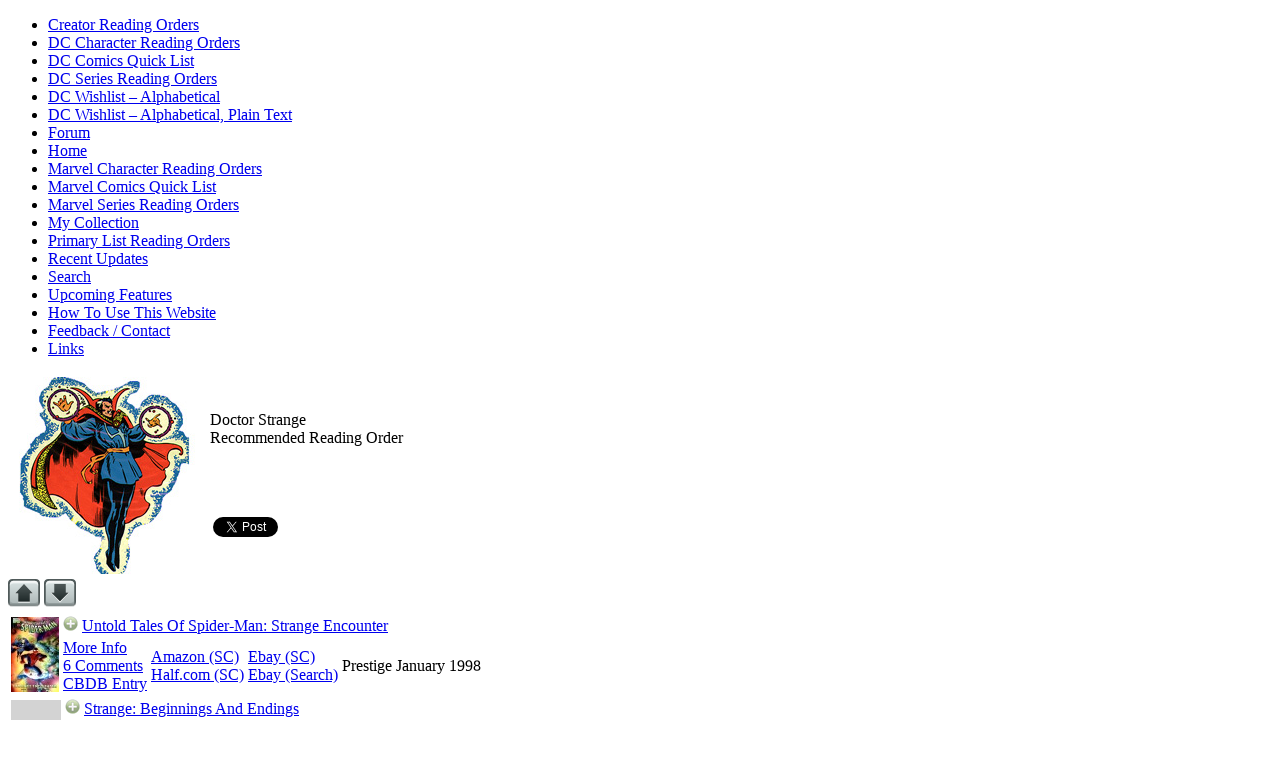

--- FILE ---
content_type: text/html; charset=UTF-8
request_url: https://www.tradereadingorder.com/marvel-character/doctor-strange/
body_size: 63719
content:
<!DOCTYPE html PUBLIC "-//W3C//DTD XHTML 1.0 Transitional//EN" "http://www.w3.org/TR/xhtml1/DTD/xhtml1-transitional.dtd">
<html xmlns="http://www.w3.org/1999/xhtml">
<head profile="http://gmpg.org/xfn/11">
	<meta http-equiv="Content-Type" content="text/html; charset=UTF-8" />

	<title>Trade Reading Order &raquo; Marvel Character &raquo; Doctor Strange</title>

	<meta name="generator" content="WordPress 4.9.28" /> <!-- leave this for stats please -->

	<style type="text/css" media="screen">
		@import url( https://www.tradereadingorder.com/wp-content/themes/iaa_trade_reading_order/style.css );
	</style>

	<link rel="alternate" type="application/rss+xml" title="Subscribe Through Feedburner" href="http://feeds.feedburner.com/tradereadingorder" />

	<link rel="pingback" href="https://www.tradereadingorder.com/xmlrpc.php" />
    	<link rel='archives' title='June 2013' href='https://www.tradereadingorder.com/2013/06/' />
	<link rel='archives' title='May 2013' href='https://www.tradereadingorder.com/2013/05/' />
	<link rel='archives' title='April 2013' href='https://www.tradereadingorder.com/2013/04/' />
	<link rel='archives' title='March 2013' href='https://www.tradereadingorder.com/2013/03/' />
	<link rel='archives' title='February 2013' href='https://www.tradereadingorder.com/2013/02/' />
	<link rel='archives' title='January 2013' href='https://www.tradereadingorder.com/2013/01/' />
	<link rel='archives' title='October 2012' href='https://www.tradereadingorder.com/2012/10/' />
	<link rel='archives' title='May 2011' href='https://www.tradereadingorder.com/2011/05/' />
	<link rel='archives' title='April 2011' href='https://www.tradereadingorder.com/2011/04/' />
	<link rel='archives' title='March 2011' href='https://www.tradereadingorder.com/2011/03/' />
	<link rel='archives' title='February 2011' href='https://www.tradereadingorder.com/2011/02/' />
	<link rel='archives' title='January 2011' href='https://www.tradereadingorder.com/2011/01/' />
	<link rel='archives' title='December 2010' href='https://www.tradereadingorder.com/2010/12/' />
	<link rel='archives' title='November 2010' href='https://www.tradereadingorder.com/2010/11/' />
	<link rel='archives' title='October 2010' href='https://www.tradereadingorder.com/2010/10/' />
	<link rel='archives' title='September 2010' href='https://www.tradereadingorder.com/2010/09/' />
	<link rel='archives' title='August 2010' href='https://www.tradereadingorder.com/2010/08/' />
	<link rel='archives' title='July 2010' href='https://www.tradereadingorder.com/2010/07/' />
	<link rel='archives' title='June 2010' href='https://www.tradereadingorder.com/2010/06/' />
	<link rel='archives' title='May 2010' href='https://www.tradereadingorder.com/2010/05/' />
	<link rel='archives' title='April 2010' href='https://www.tradereadingorder.com/2010/04/' />
		<link rel='dns-prefetch' href='//s0.wp.com' />
<link rel='dns-prefetch' href='//secure.gravatar.com' />
<link rel='dns-prefetch' href='//s.w.org' />
<link rel="alternate" type="application/rss+xml" title="Trade Reading Order &raquo; Doctor Strange Marvel Character Feed" href="https://www.tradereadingorder.com/marvel-character/doctor-strange/feed/" />
		<script type="text/javascript">
			window._wpemojiSettings = {"baseUrl":"https:\/\/s.w.org\/images\/core\/emoji\/11\/72x72\/","ext":".png","svgUrl":"https:\/\/s.w.org\/images\/core\/emoji\/11\/svg\/","svgExt":".svg","source":{"concatemoji":"https:\/\/www.tradereadingorder.com\/wp-includes\/js\/wp-emoji-release.min.js?ver=4.9.28"}};
			!function(e,a,t){var n,r,o,i=a.createElement("canvas"),p=i.getContext&&i.getContext("2d");function s(e,t){var a=String.fromCharCode;p.clearRect(0,0,i.width,i.height),p.fillText(a.apply(this,e),0,0);e=i.toDataURL();return p.clearRect(0,0,i.width,i.height),p.fillText(a.apply(this,t),0,0),e===i.toDataURL()}function c(e){var t=a.createElement("script");t.src=e,t.defer=t.type="text/javascript",a.getElementsByTagName("head")[0].appendChild(t)}for(o=Array("flag","emoji"),t.supports={everything:!0,everythingExceptFlag:!0},r=0;r<o.length;r++)t.supports[o[r]]=function(e){if(!p||!p.fillText)return!1;switch(p.textBaseline="top",p.font="600 32px Arial",e){case"flag":return s([55356,56826,55356,56819],[55356,56826,8203,55356,56819])?!1:!s([55356,57332,56128,56423,56128,56418,56128,56421,56128,56430,56128,56423,56128,56447],[55356,57332,8203,56128,56423,8203,56128,56418,8203,56128,56421,8203,56128,56430,8203,56128,56423,8203,56128,56447]);case"emoji":return!s([55358,56760,9792,65039],[55358,56760,8203,9792,65039])}return!1}(o[r]),t.supports.everything=t.supports.everything&&t.supports[o[r]],"flag"!==o[r]&&(t.supports.everythingExceptFlag=t.supports.everythingExceptFlag&&t.supports[o[r]]);t.supports.everythingExceptFlag=t.supports.everythingExceptFlag&&!t.supports.flag,t.DOMReady=!1,t.readyCallback=function(){t.DOMReady=!0},t.supports.everything||(n=function(){t.readyCallback()},a.addEventListener?(a.addEventListener("DOMContentLoaded",n,!1),e.addEventListener("load",n,!1)):(e.attachEvent("onload",n),a.attachEvent("onreadystatechange",function(){"complete"===a.readyState&&t.readyCallback()})),(n=t.source||{}).concatemoji?c(n.concatemoji):n.wpemoji&&n.twemoji&&(c(n.twemoji),c(n.wpemoji)))}(window,document,window._wpemojiSettings);
		</script>
		<style type="text/css">
img.wp-smiley,
img.emoji {
	display: inline !important;
	border: none !important;
	box-shadow: none !important;
	height: 1em !important;
	width: 1em !important;
	margin: 0 .07em !important;
	vertical-align: -0.1em !important;
	background: none !important;
	padding: 0 !important;
}
</style>
<link rel='stylesheet' id='contact-form-7-css'  href='https://www.tradereadingorder.com/wp-content/plugins/contact-form-7/includes/css/styles.css?ver=5.1.6' type='text/css' media='all' />
<link rel='stylesheet' id='sidebar-login-css'  href='https://www.tradereadingorder.com/wp-content/plugins/sidebar-login/assets/css/sidebar-login.css?ver=2.7.3' type='text/css' media='all' />
<link rel='stylesheet' id='jetpack_css-css'  href='https://www.tradereadingorder.com/wp-content/plugins/jetpack/css/jetpack.css?ver=5.8.4' type='text/css' media='all' />
<script type='text/javascript' src='https://www.tradereadingorder.com/wp-includes/js/jquery/jquery.js?ver=1.12.4'></script>
<script type='text/javascript' src='https://www.tradereadingorder.com/wp-includes/js/jquery/jquery-migrate.min.js?ver=1.4.1'></script>
<script type='text/javascript' src='https://www.tradereadingorder.com/wp-content/plugins/sidebar-login/assets/js/jquery.blockUI.min.js?ver=2.70'></script>
<script type='text/javascript'>
/* <![CDATA[ */
var sidebar_login_params = {"ajax_url":"https:\/\/www.tradereadingorder.com\/wp-admin\/admin-ajax.php","force_ssl_admin":"0","is_ssl":"1","i18n_username_required":"Please enter your username","i18n_password_required":"Please enter your password","error_class":"sidebar_login_error"};
/* ]]> */
</script>
<script type='text/javascript' src='https://www.tradereadingorder.com/wp-content/plugins/sidebar-login/assets/js/sidebar-login.min.js?ver=2.7.3'></script>
<link rel='https://api.w.org/' href='https://www.tradereadingorder.com/wp-json/' />
<link rel="EditURI" type="application/rsd+xml" title="RSD" href="https://www.tradereadingorder.com/xmlrpc.php?rsd" />
<link rel="wlwmanifest" type="application/wlwmanifest+xml" href="https://www.tradereadingorder.com/wp-includes/wlwmanifest.xml" /> 
<meta name="generator" content="WordPress 4.9.28" />
<meta name="generator" content="Custom Login v3.2.8" />

<link rel='dns-prefetch' href='//v0.wordpress.com'/>
<link rel='dns-prefetch' href='//jetpack.wordpress.com'/>
<link rel='dns-prefetch' href='//s0.wp.com'/>
<link rel='dns-prefetch' href='//s1.wp.com'/>
<link rel='dns-prefetch' href='//s2.wp.com'/>
<link rel='dns-prefetch' href='//public-api.wordpress.com'/>
<link rel='dns-prefetch' href='//0.gravatar.com'/>
<link rel='dns-prefetch' href='//1.gravatar.com'/>
<link rel='dns-prefetch' href='//2.gravatar.com'/>
		<style type="text/css">.recentcomments a{display:inline !important;padding:0 !important;margin:0 !important;}</style>
		<!-- wp thread comment 1.4.9.4.002 -->
<style type="text/css" media="screen">
.editComment, .editableComment, .textComment{
	display: inline;
}
.comment-childs{
	margin: 5px 2px 2px 4px;
	padding: 4px 2px 2px 4px;
	background-color: #FFFFFF;
}
.chalt{
	background-color: #FFFFFF;
}
#newcomment{
	border:1px dashed #777;width:90%;
}
#newcommentsubmit{
	color:red;
}
.adminreplycomment{
	border:1px dashed #777;
	width:99%;
	margin:4px;
	padding:4px;
}
.mvccls{
	color: #999;
}
			
</style>

<!-- Expand Info Field Script BEGIN -->
<script type="text/javascript">
 function clearMe(formfield){
  if (formfield.defaultValue==formfield.value)
   formfield.value = ""
 }
function switchMenu(obj) {
	var el = document.getElementById(obj);
	if ( el.style.display != "none" ) {
		el.style.display = 'none';
	}
	else {
		el.style.display = '';
	}
}
function $() {
var elements = new Array();
for (var i = 0; i < arguments.length; i++) {
var element = arguments[i];
if (typeof element == 'string')
element = document.getElementById(element);
if (arguments.length == 1)
return element;
elements.push(element);
}
return elements;
}
function collapseAll(objs) {
var i;
for (i=0;i<objs.length;i++ ) {
objs[i].style.display = 'none';
}
}
function pageLoad() {
collapseAll($('collapse-info'));
}
addEvent(window,'load',pageLoad);
</script> 
<!-- Expand Info Field Script END -->

<!-- AddThis Button Script BEGIN -->
<script type="text/javascript" src="http://s7.addthis.com/js/250/addthis_widget.js#username=f4shi0nabl3"></script>
<!-- AddThis Button Script END -->

<!-- Tabbed Navigation Script BEGIN -->
<script type="text/javascript">
    //<![CDATA[

    var tabLinks = new Array();
    var contentDivs = new Array();

    function init() {

      // Grab the tab links and content divs from the page
      var tabListItems = document.getElementById('tabs').childNodes;
      for ( var i = 0; i < tabListItems.length; i++ ) {
        if ( tabListItems[i].nodeName == "LI" ) {
          var tabLink = getFirstChildWithTagName( tabListItems[i], 'A' );
          var id = getHash( tabLink.getAttribute('href') );
          tabLinks[id] = tabLink;
          contentDivs[id] = document.getElementById( id );
        }
      }

      // Assign onclick events to the tab links, and
      // highlight the first tab
      var i = 0;

      for ( var id in tabLinks ) {
        tabLinks[id].onclick = showTab;
        tabLinks[id].onfocus = function() { this.blur() };
        if ( i == 0 ) tabLinks[id].className = 'selected';
        i++;
      }

      // Hide all content divs except the first
      var i = 0;

      for ( var id in contentDivs ) {
        if ( i != 0 ) contentDivs[id].className = 'tabContent hide';
        i++;
      }
    }

    function showTab() {
      var selectedId = getHash( this.getAttribute('href') );

      // Highlight the selected tab, and dim all others.
      // Also show the selected content div, and hide all others.
      for ( var id in contentDivs ) {
        if ( id == selectedId ) {
          tabLinks[id].className = 'selected';
          contentDivs[id].className = 'tabContent';
        } else {
          tabLinks[id].className = '';
          contentDivs[id].className = 'tabContent hide';
        }
      }

      // Stop the browser following the link
      return false;
    }

    function getFirstChildWithTagName( element, tagName ) {
      for ( var i = 0; i < element.childNodes.length; i++ ) {
        if ( element.childNodes[i].nodeName == tagName ) return element.childNodes[i];
      }
    }

    function getHash( url ) {
      var hashPos = url.lastIndexOf ( '#' );
      return url.substring( hashPos + 1 );
    }

    //]]>
    </script>
<!-- Tabbed Navigation Script END -->

</head>

<body onload="init()">

<div id="bgwrap">

<div id="header">
<div id="access" role="navigation">
<div class="menu"><ul>
<li class="page_item page-item-10411"><a href="https://www.tradereadingorder.com/creator/">Creator Reading&nbsp;Orders</a></li>
<li class="page_item page-item-10408"><a href="https://www.tradereadingorder.com/dc-character/">DC Character Reading&nbsp;Orders</a></li>
<li class="page_item page-item-6865"><a href="https://www.tradereadingorder.com/dc-list/">DC Comics Quick&nbsp;List</a></li>
<li class="page_item page-item-10404"><a href="https://www.tradereadingorder.com/dc-series/">DC Series Reading&nbsp;Orders</a></li>
<li class="page_item page-item-11037"><a href="https://www.tradereadingorder.com/dc-wishlist-alphabetical/">DC Wishlist &#8211;&nbsp;Alphabetical</a></li>
<li class="page_item page-item-11038"><a href="https://www.tradereadingorder.com/dc-wishlist-alphabetical-plain-text/">DC Wishlist &#8211; Alphabetical, Plain&nbsp;Text</a></li>
<li class="page_item page-item-3131"><a href="https://www.tradereadingorder.com/forum/">Forum</a></li>
<li class="page_item page-item-3035"><a href="https://www.tradereadingorder.com/">Home</a></li>
<li class="page_item page-item-10400"><a href="https://www.tradereadingorder.com/marvel-character/">Marvel Character Reading&nbsp;Orders</a></li>
<li class="page_item page-item-10383"><a href="https://www.tradereadingorder.com/marvel-list/">Marvel Comics Quick&nbsp;List</a></li>
<li class="page_item page-item-10402"><a href="https://www.tradereadingorder.com/marvel-series/">Marvel Series Reading&nbsp;Orders</a></li>
<li class="page_item page-item-3931"><a href="https://www.tradereadingorder.com/my-collection/">My&nbsp;Collection</a></li>
<li class="page_item page-item-10414"><a href="https://www.tradereadingorder.com/list/">Primary List Reading&nbsp;Orders</a></li>
<li class="page_item page-item-10921"><a href="https://www.tradereadingorder.com/recent-updates/">Recent&nbsp;Updates</a></li>
<li class="page_item page-item-2892"><a href="https://www.tradereadingorder.com/search/">Search</a></li>
<li class="page_item page-item-2268"><a href="https://www.tradereadingorder.com/upcoming-features/">Upcoming&nbsp;Features</a></li>
<li class="page_item page-item-1368"><a href="https://www.tradereadingorder.com/how-to-use-this-website/">How To Use This&nbsp;Website</a></li>
<li class="page_item page-item-1369"><a href="https://www.tradereadingorder.com/feedback-contact/">Feedback /&nbsp;Contact</a></li>
<li class="page_item page-item-1370"><a href="https://www.tradereadingorder.com/links/">Links</a></li>
</ul></div>
</div><!-- #access -->
</div><!-- #header -->
<div style="clear:both;"></div>
<div id="rap">
<!-- end header -->
<div id="content">


<div id="booklist-header">
<table width="100%">
<tr>
<td rowspan="2" width="195px" align="left">

<img src="http://www.tradereadingorder.com/marvel-character-image/doctor-strange.jpg" alt="Doctor Strange" title="Doctor Strange">
</td>
<td align="left">
<div id="booklist-title">Doctor Strange</div>
<div id="booklist-subtitle">
Recommended Reading Order</div>
</td>
</tr>
<tr>
<td align="left">

<table id="order-share-links"><tr><td> <script src="http://www.stumbleupon.com/hostedbadge.php?s=1"></script> <a href="http://twitter.com/share" class="twitter-share-button" data-count="horizontal" data-via="TPBReadingOrder">Tweet</a><script type="text/javascript" src="http://platform.twitter.com/widgets.js"></script>  <script src="http://connect.facebook.net/en_US/all.js#xfbml=1"></script><fb:like layout="button_count" show_faces="false" width="40" font="verdana"></fb:like>
</td></tr></table>

</td>
</table>
</div>



<div class='wp-pagenavi'>
<img onclick="scrollUp(0,1);return false;" alt="Up" title="Up" src="http://www.tradereadingorder.com/uparrow.png" />
		<img onclick="scrollDown(null,1);return false;" alt="Down" title="Down" src="http://www.tradereadingorder.com/downarrow.png" />
</div>

<div class='wp-pagenavi-inline'></div>



<table class="database-entry" id="post-8742">
<tr>

<td class="list-cell-1-cover" align="center" rowspan="2">

<a href="https://www.tradereadingorder.com/wp-content/uploads/1980/08/Untold-Tales-Of-Spider-Man-Strange-Encounter-391x600.jpg" class ="thickbox" title="Untold Tales Of Spider-Man: Strange&nbsp;Encounter"><img width="48" height="75" src="https://www.tradereadingorder.com/wp-content/uploads/1980/08/Untold-Tales-Of-Spider-Man-Strange-Encounter-48x75.jpg" class="attachment-post-thumbnail size-post-thumbnail wp-post-image" alt="" srcset="https://www.tradereadingorder.com/wp-content/uploads/1980/08/Untold-Tales-Of-Spider-Man-Strange-Encounter-48x75.jpg 48w, https://www.tradereadingorder.com/wp-content/uploads/1980/08/Untold-Tales-Of-Spider-Man-Strange-Encounter-97x150.jpg 97w, https://www.tradereadingorder.com/wp-content/uploads/1980/08/Untold-Tales-Of-Spider-Man-Strange-Encounter-195x300.jpg 195w, https://www.tradereadingorder.com/wp-content/uploads/1980/08/Untold-Tales-Of-Spider-Man-Strange-Encounter-391x600.jpg 391w, https://www.tradereadingorder.com/wp-content/uploads/1980/08/Untold-Tales-Of-Spider-Man-Strange-Encounter-32x50.jpg 32w, https://www.tradereadingorder.com/wp-content/uploads/1980/08/Untold-Tales-Of-Spider-Man-Strange-Encounter-45x70.jpg 45w, https://www.tradereadingorder.com/wp-content/uploads/1980/08/Untold-Tales-Of-Spider-Man-Strange-Encounter.jpg 522w" sizes="(max-width: 48px) 100vw, 48px" /></a></td>

<td class="list-cell-2-title" colspan="5"> <a href="http://www.tradereadingorder.com/wp-login.php" title="You must be logged in to manage your collection. Log in?"><img class="no-border" src="http://www.tradereadingorder.com/faded-add-icon.png" alt="+"></a> <a href="https://www.tradereadingorder.com/marvel/untold-tales-of-spider-man-strange-encounter/" rel="bookmark" title="Untold Tales Of Spider-Man: Strange&nbsp;Encounter">Untold Tales Of Spider-Man: Strange&nbsp;Encounter</a></td></tr>

<tr class="list-row-info">

<td class="list-cell-3-info">
<a href="https://www.tradereadingorder.com/marvel/untold-tales-of-spider-man-strange-encounter/" rel="bookmark" title="More information about Untold Tales Of Spider-Man: Strange&nbsp;Encounter">More Info</a><br>
<a href="https://www.tradereadingorder.com/marvel/untold-tales-of-spider-man-strange-encounter/#comments">6 Comments</a><br>
<a target="_blank" href="http://comicbookdb.com/issue.php?ID=72697" title="This Book at the Comic Book Database">CBDB Entry</a></td>

<td class="list-cell-4-amazon">
<a target="_blank" href="http://www.amazon.com/gp/product/0785107096?ie=UTF8andtag=dcunitrapapre-20andlinkCode=as2andcamp=1789andcreative=390957andcreativeASIN=0785107096" title="This Book in Softcover on Amazon">Amazon (SC)</a><br><a target="_blank" href="http://rover.ebay.com/rover/1/8971-56017-19255-0/1?ff3=6&pub=5574911519&toolid=10001&campid=5336691637&customid=halfbyisbn&item=&mpre=http://search.half.ebay.com/0785107096" title="Search Half.com by ISBN-10 Number">Half.com (SC)</a><br></td>

<td class="list-cell-5-ebay">
<a target="_blank" href="http://rover.ebay.com/rover/1/711-53200-19255-0/1?icep_ff3=9&pub=5574911519&toolid=10001&campid=5336691636&customid=trobyisbn10&icep_uq=0785107096&icep_sellerId=&icep_ex_kw=&icep_sortBy=15&icep_catId=&icep_minPrice=&icep_maxPrice=&ipn=psmain&icep_vectorid=229466&kwid=902099&mtid=824&kw=lg" title="Search Ebay by ISBN-10 Number">Ebay (SC)</a><br><a target="_blank" href="http://rover.ebay.com/rover/1/711-53200-19255-0/1?icep_ff3=9&pub=5574911519&toolid=10001&campid=5336691622&customid=trobytitle&icep_uq=Untold Tales Of Spider-Man: Strange&nbsp;Encounter&icep_sellerId=&icep_ex_kw=&icep_sortBy=15&icep_catId=&icep_minPrice=&icep_maxPrice=&ipn=psmain&icep_vectorid=229466&kwid=902099&mtid=824&kw=lg" title="Search Ebay by Book Title">Ebay (Search)</a>
</td>

<td class="list-cell-6-issues">
Prestige</td>

<td class="list-cell-7-dates">
January&nbsp;1998
</td>


</tr>
</table>




<table class="database-entry" id="post-7586">
<tr>

<td class="list-cell-1-cover" align="center" rowspan="2">

<img src="http://www.tradereadingorder.com/pics/no-cover-thumbnail.gif" alt="No Cover" title="No Cover"></td>

<td class="list-cell-2-title" colspan="5"> <a href="http://www.tradereadingorder.com/wp-login.php" title="You must be logged in to manage your collection. Log in?"><img class="no-border" src="http://www.tradereadingorder.com/faded-add-icon.png" alt="+"></a> <a href="https://www.tradereadingorder.com/marvel/strange-beginnings-and-endings/" rel="bookmark" title="Strange: Beginnings And&nbsp;Endings">Strange: Beginnings And&nbsp;Endings</a></td></tr>

<tr class="list-row-info">

<td class="list-cell-3-info">
<a href="https://www.tradereadingorder.com/marvel/strange-beginnings-and-endings/" rel="bookmark" title="More information about Strange: Beginnings And&nbsp;Endings">More Info</a><br>
<a href="https://www.tradereadingorder.com/marvel/strange-beginnings-and-endings/#respond">Comment</a><br>
<a target="_blank" href="http://comicbookdb.com/issue.php?ID=90137" title="This Book at the Comic Book Database">CBDB Entry</a></td>

<td class="list-cell-4-amazon">
<a target="_blank" href="http://www.amazon.com/gp/product/0785115773?ie=UTF8andtag=dcunitrapapre-20andlinkCode=as2andcamp=1789andcreative=390957andcreativeASIN=0785115773" title="This Book in Softcover on Amazon">Amazon (SC)</a><br><a target="_blank" href="http://rover.ebay.com/rover/1/8971-56017-19255-0/1?ff3=6&pub=5574911519&toolid=10001&campid=5336691637&customid=halfbyisbn&item=&mpre=http://search.half.ebay.com/0785115773" title="Search Half.com by ISBN-10 Number">Half.com (SC)</a><br></td>

<td class="list-cell-5-ebay">
<a target="_blank" href="http://rover.ebay.com/rover/1/711-53200-19255-0/1?icep_ff3=9&pub=5574911519&toolid=10001&campid=5336691636&customid=trobyisbn10&icep_uq=0785115773&icep_sellerId=&icep_ex_kw=&icep_sortBy=15&icep_catId=&icep_minPrice=&icep_maxPrice=&ipn=psmain&icep_vectorid=229466&kwid=902099&mtid=824&kw=lg" title="Search Ebay by ISBN-10 Number">Ebay (SC)</a><br><a target="_blank" href="http://rover.ebay.com/rover/1/711-53200-19255-0/1?icep_ff3=9&pub=5574911519&toolid=10001&campid=5336691622&customid=trobytitle&icep_uq=Strange: Beginnings And&nbsp;Endings&icep_sellerId=&icep_ex_kw=&icep_sortBy=15&icep_catId=&icep_minPrice=&icep_maxPrice=&ipn=psmain&icep_vectorid=229466&kwid=902099&mtid=824&kw=lg" title="Search Ebay by Book Title">Ebay (Search)</a>
</td>

<td class="list-cell-6-issues">
Strange&nbsp;1-6</td>

<td class="list-cell-7-dates">
November 2004 &#8211; April&nbsp;2005
</td>


</tr>
</table>




<table class="database-entry" id="post-7587">
<tr>

<td class="list-cell-1-cover" align="center" rowspan="2">

<a href="https://www.tradereadingorder.com/wp-content/uploads/1980/08/Doctor-Strange-Pocket-Book-1-357x600.jpg" class ="thickbox" title="Doctor Strange: Master Of The Mystic Arts Pocket Book&nbsp;1"><img width="44" height="75" src="https://www.tradereadingorder.com/wp-content/uploads/1980/08/Doctor-Strange-Pocket-Book-1-44x75.jpg" class="attachment-post-thumbnail size-post-thumbnail wp-post-image" alt="" srcset="https://www.tradereadingorder.com/wp-content/uploads/1980/08/Doctor-Strange-Pocket-Book-1-44x75.jpg 44w, https://www.tradereadingorder.com/wp-content/uploads/1980/08/Doctor-Strange-Pocket-Book-1-89x150.jpg 89w, https://www.tradereadingorder.com/wp-content/uploads/1980/08/Doctor-Strange-Pocket-Book-1-178x300.jpg 178w, https://www.tradereadingorder.com/wp-content/uploads/1980/08/Doctor-Strange-Pocket-Book-1-357x600.jpg 357w, https://www.tradereadingorder.com/wp-content/uploads/1980/08/Doctor-Strange-Pocket-Book-1-29x50.jpg 29w, https://www.tradereadingorder.com/wp-content/uploads/1980/08/Doctor-Strange-Pocket-Book-1-41x70.jpg 41w, https://www.tradereadingorder.com/wp-content/uploads/1980/08/Doctor-Strange-Pocket-Book-1.jpg 400w" sizes="(max-width: 44px) 100vw, 44px" /></a></td>

<td class="list-cell-2-title" colspan="5"> <a href="http://www.tradereadingorder.com/wp-login.php" title="You must be logged in to manage your collection. Log in?"><img class="no-border" src="http://www.tradereadingorder.com/faded-add-icon.png" alt="+"></a> <a href="https://www.tradereadingorder.com/marvel/doctor-strange-master-of-the-mystic-arts-pocket-book-1/" rel="bookmark" title="Doctor Strange: Master Of The Mystic Arts Pocket Book&nbsp;1">Doctor Strange: Master Of The Mystic Arts Pocket Book&nbsp;1</a></td></tr>

<tr class="list-row-info">

<td class="list-cell-3-info">
<a href="https://www.tradereadingorder.com/marvel/doctor-strange-master-of-the-mystic-arts-pocket-book-1/" rel="bookmark" title="More information about Doctor Strange: Master Of The Mystic Arts Pocket Book&nbsp;1">More Info</a><br>
<a href="https://www.tradereadingorder.com/marvel/doctor-strange-master-of-the-mystic-arts-pocket-book-1/#respond">Comment</a><br>
</td>

<td class="list-cell-4-amazon">
<a target="_blank" href="http://www.amazon.com/gp/product/0671814478?ie=UTF8andtag=dcunitrapapre-20andlinkCode=as2andcamp=1789andcreative=390957andcreativeASIN=0671814478" title="This Book in Softcover on Amazon">Amazon (SC)</a><br><a target="_blank" href="http://rover.ebay.com/rover/1/8971-56017-19255-0/1?ff3=6&pub=5574911519&toolid=10001&campid=5336691637&customid=halfbyisbn&item=&mpre=http://search.half.ebay.com/0671814478" title="Search Half.com by ISBN-10 Number">Half.com (SC)</a><br></td>

<td class="list-cell-5-ebay">
<a target="_blank" href="http://rover.ebay.com/rover/1/711-53200-19255-0/1?icep_ff3=9&pub=5574911519&toolid=10001&campid=5336691636&customid=trobyisbn10&icep_uq=0671814478&icep_sellerId=&icep_ex_kw=&icep_sortBy=15&icep_catId=&icep_minPrice=&icep_maxPrice=&ipn=psmain&icep_vectorid=229466&kwid=902099&mtid=824&kw=lg" title="Search Ebay by ISBN-10 Number">Ebay (SC)</a><br><a target="_blank" href="http://rover.ebay.com/rover/1/711-53200-19255-0/1?icep_ff3=9&pub=5574911519&toolid=10001&campid=5336691622&customid=trobytitle&icep_uq=Doctor Strange: Master Of The Mystic Arts Pocket Book&nbsp;1&icep_sellerId=&icep_ex_kw=&icep_sortBy=15&icep_catId=&icep_minPrice=&icep_maxPrice=&ipn=psmain&icep_vectorid=229466&kwid=902099&mtid=824&kw=lg" title="Search Ebay by Book Title">Ebay (Search)</a>
</td>

<td class="list-cell-6-issues">
Strange Tales 110-111,&nbsp;114-129</td>

<td class="list-cell-7-dates">
July 1963 &#8211; February&nbsp;1965
</td>


</tr>
</table>




<table class="database-entry" id="post-7608">
<tr>

<td class="list-cell-1-cover" align="center" rowspan="2">

<img src="http://www.tradereadingorder.com/pics/no-cover-thumbnail.gif" alt="No Cover" title="No Cover"></td>

<td class="list-cell-2-title" colspan="5"> <a href="http://www.tradereadingorder.com/wp-login.php" title="You must be logged in to manage your collection. Log in?"><img class="no-border" src="http://www.tradereadingorder.com/faded-add-icon.png" alt="+"></a> <a href="https://www.tradereadingorder.com/marvel/marvel-masterworks-doctor-strange-vol-1/" rel="bookmark" title="Marvel Masterworks: Doctor Strange Vol.&nbsp;1">Marvel Masterworks: Doctor Strange Vol.&nbsp;1</a></td></tr>

<tr class="list-row-info">

<td class="list-cell-3-info">
<a href="https://www.tradereadingorder.com/marvel/marvel-masterworks-doctor-strange-vol-1/" rel="bookmark" title="More information about Marvel Masterworks: Doctor Strange Vol.&nbsp;1">More Info</a><br>
<a href="https://www.tradereadingorder.com/marvel/marvel-masterworks-doctor-strange-vol-1/#respond">Comment</a><br>
<a target="_blank" href="http://comicbookdb.com/issue.php?ID=88071" title="This Book at the Comic Book Database">CBDB Entry</a></td>

<td class="list-cell-4-amazon">
<a target="_blank" href="http://www.amazon.com/gp/product/0785145648?ie=UTF8andtag=dcunitrapapre-20andlinkCode=as2andcamp=1789andcreative=390957andcreativeASIN=0785145648" title="This Book in Softcover on Amazon">Amazon (SC)</a><br><a target="_blank" href="http://www.amazon.com/gp/product/0785111808?ie=UTF8andtag=dcunitrapapre-20andlinkCode=as2andcamp=1789andcreative=390957andcreativeASIN=0785111808" title="This Book in Hardcover on Amazon">Amazon (HC)</a><br><a target="_blank" href="http://rover.ebay.com/rover/1/8971-56017-19255-0/1?ff3=6&pub=5574911519&toolid=10001&campid=5336691637&customid=halfbyisbn&item=&mpre=http://search.half.ebay.com/0785145648" title="Search Half.com by ISBN-10 Number">Half.com (SC)</a><br><a target="_blank" href="http://rover.ebay.com/rover/1/8971-56017-19255-0/1?ff3=6&pub=5574911519&toolid=10001&campid=5336691637&customid=halfbyisbn&item=&mpre=http://search.half.ebay.com/0785111808" title="Search Half.com by ISBN-10 Number">Half.com (HC)</a><br></td>

<td class="list-cell-5-ebay">
<a target="_blank" href="http://rover.ebay.com/rover/1/711-53200-19255-0/1?icep_ff3=9&pub=5574911519&toolid=10001&campid=5336691636&customid=trobyisbn10&icep_uq=0785145648&icep_sellerId=&icep_ex_kw=&icep_sortBy=15&icep_catId=&icep_minPrice=&icep_maxPrice=&ipn=psmain&icep_vectorid=229466&kwid=902099&mtid=824&kw=lg" title="Search Ebay by ISBN-10 Number">Ebay (SC)</a><br><a target="_blank" href="http://rover.ebay.com/rover/1/711-53200-19255-0/1?icep_ff3=9&pub=5574911519&toolid=10001&campid=5336691636&customid=trobyisbn10&icep_uq=0785111808&icep_sellerId=&icep_ex_kw=&icep_sortBy=15&icep_catId=&icep_minPrice=&icep_maxPrice=&ipn=psmain&icep_vectorid=229466&kwid=902099&mtid=824&kw=lg" title="Search Ebay by ISBN-10 Number">Ebay (HC)</a><br><a target="_blank" href="http://rover.ebay.com/rover/1/711-53200-19255-0/1?icep_ff3=9&pub=5574911519&toolid=10001&campid=5336691622&customid=trobytitle&icep_uq=Marvel Masterworks: Doctor Strange Vol.&nbsp;1&icep_sellerId=&icep_ex_kw=&icep_sortBy=15&icep_catId=&icep_minPrice=&icep_maxPrice=&ipn=psmain&icep_vectorid=229466&kwid=902099&mtid=824&kw=lg" title="Search Ebay by Book Title">Ebay (Search)</a>
</td>

<td class="list-cell-6-issues">
Strange Tales 110-111;&nbsp;114-141</td>

<td class="list-cell-7-dates">
July 1963 &#8211; February&nbsp;1966
</td>


</tr>
</table>




<table class="database-entry" id="post-7610">
<tr>

<td class="list-cell-1-cover" align="center" rowspan="2">

<a href="https://www.tradereadingorder.com/wp-content/uploads/1980/09/Doctor-Strange-Pocket-Book-Volume-2.jpg" class ="thickbox" title="Doctor Strange: Master Of The Mystic Arts Pocket Book&nbsp;2"><img width="44" height="75" src="https://www.tradereadingorder.com/wp-content/uploads/1980/09/Doctor-Strange-Pocket-Book-Volume-2-44x75.jpg" class="attachment-post-thumbnail size-post-thumbnail wp-post-image" alt="" srcset="https://www.tradereadingorder.com/wp-content/uploads/1980/09/Doctor-Strange-Pocket-Book-Volume-2-44x75.jpg 44w, https://www.tradereadingorder.com/wp-content/uploads/1980/09/Doctor-Strange-Pocket-Book-Volume-2-88x150.jpg 88w, https://www.tradereadingorder.com/wp-content/uploads/1980/09/Doctor-Strange-Pocket-Book-Volume-2-176x300.jpg 176w, https://www.tradereadingorder.com/wp-content/uploads/1980/09/Doctor-Strange-Pocket-Book-Volume-2-29x50.jpg 29w, https://www.tradereadingorder.com/wp-content/uploads/1980/09/Doctor-Strange-Pocket-Book-Volume-2-41x70.jpg 41w, https://www.tradereadingorder.com/wp-content/uploads/1980/09/Doctor-Strange-Pocket-Book-Volume-2.jpg 345w" sizes="(max-width: 44px) 100vw, 44px" /></a></td>

<td class="list-cell-2-title" colspan="5"> <a href="http://www.tradereadingorder.com/wp-login.php" title="You must be logged in to manage your collection. Log in?"><img class="no-border" src="http://www.tradereadingorder.com/faded-add-icon.png" alt="+"></a> <a href="https://www.tradereadingorder.com/marvel/doctor-strange-master-of-the-mystic-arts-pocket-book-2/" rel="bookmark" title="Doctor Strange: Master Of The Mystic Arts Pocket Book&nbsp;2">Doctor Strange: Master Of The Mystic Arts Pocket Book&nbsp;2</a></td></tr>

<tr class="list-row-info">

<td class="list-cell-3-info">
<a href="https://www.tradereadingorder.com/marvel/doctor-strange-master-of-the-mystic-arts-pocket-book-2/" rel="bookmark" title="More information about Doctor Strange: Master Of The Mystic Arts Pocket Book&nbsp;2">More Info</a><br>
<a href="https://www.tradereadingorder.com/marvel/doctor-strange-master-of-the-mystic-arts-pocket-book-2/#respond">Comment</a><br>
</td>

<td class="list-cell-4-amazon">
<a target="_blank" href="http://www.amazon.com/gp/product/0671825828?ie=UTF8andtag=dcunitrapapre-20andlinkCode=as2andcamp=1789andcreative=390957andcreativeASIN=0671825828" title="This Book in Softcover on Amazon">Amazon (SC)</a><br><a target="_blank" href="http://rover.ebay.com/rover/1/8971-56017-19255-0/1?ff3=6&pub=5574911519&toolid=10001&campid=5336691637&customid=halfbyisbn&item=&mpre=http://search.half.ebay.com/0671825828" title="Search Half.com by ISBN-10 Number">Half.com (SC)</a><br></td>

<td class="list-cell-5-ebay">
<a target="_blank" href="http://rover.ebay.com/rover/1/711-53200-19255-0/1?icep_ff3=9&pub=5574911519&toolid=10001&campid=5336691636&customid=trobyisbn10&icep_uq=0671825828&icep_sellerId=&icep_ex_kw=&icep_sortBy=15&icep_catId=&icep_minPrice=&icep_maxPrice=&ipn=psmain&icep_vectorid=229466&kwid=902099&mtid=824&kw=lg" title="Search Ebay by ISBN-10 Number">Ebay (SC)</a><br><a target="_blank" href="http://rover.ebay.com/rover/1/711-53200-19255-0/1?icep_ff3=9&pub=5574911519&toolid=10001&campid=5336691622&customid=trobytitle&icep_uq=Doctor Strange: Master Of The Mystic Arts Pocket Book&nbsp;2&icep_sellerId=&icep_ex_kw=&icep_sortBy=15&icep_catId=&icep_minPrice=&icep_maxPrice=&ipn=psmain&icep_vectorid=229466&kwid=902099&mtid=824&kw=lg" title="Search Ebay by Book Title">Ebay (Search)</a>
</td>

<td class="list-cell-6-issues">
Strange Tales&nbsp;130-144</td>

<td class="list-cell-7-dates">
March 1965 &#8211; May&nbsp;1966
</td>


</tr>
</table>




<table class="database-entry" id="post-7658">
<tr>

<td class="list-cell-1-cover" align="center" rowspan="2">

<img src="http://www.tradereadingorder.com/pics/no-cover-thumbnail.gif" alt="No Cover" title="No Cover"></td>

<td class="list-cell-2-title" colspan="5"> <a href="http://www.tradereadingorder.com/wp-login.php" title="You must be logged in to manage your collection. Log in?"><img class="no-border" src="http://www.tradereadingorder.com/faded-add-icon.png" alt="+"></a> <a href="https://www.tradereadingorder.com/marvel/essential-doctor-strange-vol-1/" rel="bookmark" title="Essential Doctor Strange Vol.&nbsp;1">Essential Doctor Strange Vol.&nbsp;1</a></td></tr>

<tr class="list-row-info">

<td class="list-cell-3-info">
<a href="https://www.tradereadingorder.com/marvel/essential-doctor-strange-vol-1/" rel="bookmark" title="More information about Essential Doctor Strange Vol.&nbsp;1">More Info</a><br>
<a href="https://www.tradereadingorder.com/marvel/essential-doctor-strange-vol-1/#respond">Comment</a><br>
<a target="_blank" href="http://comicbookdb.com/issue.php?ID=69073" title="This Book at the Comic Book Database">CBDB Entry</a></td>

<td class="list-cell-4-amazon">
<a target="_blank" href="http://www.amazon.com/gp/product/0785133070?ie=UTF8andtag=dcunitrapapre-20andlinkCode=as2andcamp=1789andcreative=390957andcreativeASIN=0785133070" title="This Book in Softcover on Amazon">Amazon (SC)</a><br><a target="_blank" href="http://rover.ebay.com/rover/1/8971-56017-19255-0/1?ff3=6&pub=5574911519&toolid=10001&campid=5336691637&customid=halfbyisbn&item=&mpre=http://search.half.ebay.com/0785133070" title="Search Half.com by ISBN-10 Number">Half.com (SC)</a><br></td>

<td class="list-cell-5-ebay">
<a target="_blank" href="http://rover.ebay.com/rover/1/711-53200-19255-0/1?icep_ff3=9&pub=5574911519&toolid=10001&campid=5336691636&customid=trobyisbn10&icep_uq=0785133070&icep_sellerId=&icep_ex_kw=&icep_sortBy=15&icep_catId=&icep_minPrice=&icep_maxPrice=&ipn=psmain&icep_vectorid=229466&kwid=902099&mtid=824&kw=lg" title="Search Ebay by ISBN-10 Number">Ebay (SC)</a><br><a target="_blank" href="http://rover.ebay.com/rover/1/711-53200-19255-0/1?icep_ff3=9&pub=5574911519&toolid=10001&campid=5336691622&customid=trobytitle&icep_uq=Essential Doctor Strange Vol.&nbsp;1&icep_sellerId=&icep_ex_kw=&icep_sortBy=15&icep_catId=&icep_minPrice=&icep_maxPrice=&ipn=psmain&icep_vectorid=229466&kwid=902099&mtid=824&kw=lg" title="Search Ebay by Book Title">Ebay (Search)</a>
</td>

<td class="list-cell-6-issues">
Strange Tales 110-111,&nbsp;114-168</td>

<td class="list-cell-7-dates">
July 1963 &#8211; May&nbsp;1968
</td>


</tr>
</table>




<table class="database-entry" id="post-7659">
<tr>

<td class="list-cell-1-cover" align="center" rowspan="2">

<a href="https://www.tradereadingorder.com/wp-content/uploads/1980/11/Marvel-Masterworks-Doctor-Strange-Volume-2.jpg" class ="thickbox" title="Marvel Masterworks: Doctor Strange Vol.&nbsp;2"><img width="51" height="75" src="https://www.tradereadingorder.com/wp-content/uploads/1980/11/Marvel-Masterworks-Doctor-Strange-Volume-2-51x75.jpg" class="attachment-post-thumbnail size-post-thumbnail wp-post-image" alt="" srcset="https://www.tradereadingorder.com/wp-content/uploads/1980/11/Marvel-Masterworks-Doctor-Strange-Volume-2-51x75.jpg 51w, https://www.tradereadingorder.com/wp-content/uploads/1980/11/Marvel-Masterworks-Doctor-Strange-Volume-2-103x150.jpg 103w, https://www.tradereadingorder.com/wp-content/uploads/1980/11/Marvel-Masterworks-Doctor-Strange-Volume-2-207x300.jpg 207w, https://www.tradereadingorder.com/wp-content/uploads/1980/11/Marvel-Masterworks-Doctor-Strange-Volume-2-34x50.jpg 34w, https://www.tradereadingorder.com/wp-content/uploads/1980/11/Marvel-Masterworks-Doctor-Strange-Volume-2-48x70.jpg 48w, https://www.tradereadingorder.com/wp-content/uploads/1980/11/Marvel-Masterworks-Doctor-Strange-Volume-2.jpg 414w" sizes="(max-width: 51px) 100vw, 51px" /></a></td>

<td class="list-cell-2-title" colspan="5"> <a href="http://www.tradereadingorder.com/wp-login.php" title="You must be logged in to manage your collection. Log in?"><img class="no-border" src="http://www.tradereadingorder.com/faded-add-icon.png" alt="+"></a> <a href="https://www.tradereadingorder.com/marvel/marvel-masterworks-doctor-strange-vol-2/" rel="bookmark" title="Marvel Masterworks: Doctor Strange Vol.&nbsp;2">Marvel Masterworks: Doctor Strange Vol.&nbsp;2</a></td></tr>

<tr class="list-row-info">

<td class="list-cell-3-info">
<a href="https://www.tradereadingorder.com/marvel/marvel-masterworks-doctor-strange-vol-2/" rel="bookmark" title="More information about Marvel Masterworks: Doctor Strange Vol.&nbsp;2">More Info</a><br>
<a href="https://www.tradereadingorder.com/marvel/marvel-masterworks-doctor-strange-vol-2/#respond">Comment</a><br>
<a target="_blank" href="http://comicbookdb.com/issue.php?ID=88070" title="This Book at the Comic Book Database">CBDB Entry</a></td>

<td class="list-cell-4-amazon">
<a target="_blank" href="http://www.amazon.com/gp/product/0785117377?ie=UTF8andtag=dcunitrapapre-20andlinkCode=as2andcamp=1789andcreative=390957andcreativeASIN=0785117377" title="This Book in Hardcover on Amazon">Amazon (HC)</a><br><a target="_blank" href="http://rover.ebay.com/rover/1/8971-56017-19255-0/1?ff3=6&pub=5574911519&toolid=10001&campid=5336691637&customid=halfbyisbn&item=&mpre=http://search.half.ebay.com/0785117377" title="Search Half.com by ISBN-10 Number">Half.com (HC)</a><br></td>

<td class="list-cell-5-ebay">
<a target="_blank" href="http://rover.ebay.com/rover/1/711-53200-19255-0/1?icep_ff3=9&pub=5574911519&toolid=10001&campid=5336691636&customid=trobyisbn10&icep_uq=0785117377&icep_sellerId=&icep_ex_kw=&icep_sortBy=15&icep_catId=&icep_minPrice=&icep_maxPrice=&ipn=psmain&icep_vectorid=229466&kwid=902099&mtid=824&kw=lg" title="Search Ebay by ISBN-10 Number">Ebay (HC)</a><br><a target="_blank" href="http://rover.ebay.com/rover/1/711-53200-19255-0/1?icep_ff3=9&pub=5574911519&toolid=10001&campid=5336691622&customid=trobytitle&icep_uq=Marvel Masterworks: Doctor Strange Vol.&nbsp;2&icep_sellerId=&icep_ex_kw=&icep_sortBy=15&icep_catId=&icep_minPrice=&icep_maxPrice=&ipn=psmain&icep_vectorid=229466&kwid=902099&mtid=824&kw=lg" title="Search Ebay by Book Title">Ebay (Search)</a>
</td>

<td class="list-cell-6-issues">
Strange Tales&nbsp;142-168</td>

<td class="list-cell-7-dates">
March 1966 &#8211; May&nbsp;1968
</td>


</tr>
</table>




<table class="database-entry" id="post-7691">
<tr>

<td class="list-cell-1-cover" align="center" rowspan="2">

<a href="https://www.tradereadingorder.com/wp-content/uploads/1980/12/Marvel-Masterworks-Doctor-Strange-Volume-3-418x600.jpg" class ="thickbox" title="Marvel Masterworks: Doctor Strange Vol.&nbsp;3"><img width="52" height="75" src="https://www.tradereadingorder.com/wp-content/uploads/1980/12/Marvel-Masterworks-Doctor-Strange-Volume-3-52x75.jpg" class="attachment-post-thumbnail size-post-thumbnail wp-post-image" alt="" srcset="https://www.tradereadingorder.com/wp-content/uploads/1980/12/Marvel-Masterworks-Doctor-Strange-Volume-3-52x75.jpg 52w, https://www.tradereadingorder.com/wp-content/uploads/1980/12/Marvel-Masterworks-Doctor-Strange-Volume-3-104x150.jpg 104w, https://www.tradereadingorder.com/wp-content/uploads/1980/12/Marvel-Masterworks-Doctor-Strange-Volume-3-209x300.jpg 209w, https://www.tradereadingorder.com/wp-content/uploads/1980/12/Marvel-Masterworks-Doctor-Strange-Volume-3-418x600.jpg 418w, https://www.tradereadingorder.com/wp-content/uploads/1980/12/Marvel-Masterworks-Doctor-Strange-Volume-3-34x50.jpg 34w, https://www.tradereadingorder.com/wp-content/uploads/1980/12/Marvel-Masterworks-Doctor-Strange-Volume-3-48x70.jpg 48w, https://www.tradereadingorder.com/wp-content/uploads/1980/12/Marvel-Masterworks-Doctor-Strange-Volume-3.jpg 627w" sizes="(max-width: 52px) 100vw, 52px" /></a></td>

<td class="list-cell-2-title" colspan="5"> <a href="http://www.tradereadingorder.com/wp-login.php" title="You must be logged in to manage your collection. Log in?"><img class="no-border" src="http://www.tradereadingorder.com/faded-add-icon.png" alt="+"></a> <a href="https://www.tradereadingorder.com/marvel/marvel-masterworks-doctor-strange-vol-3/" rel="bookmark" title="Marvel Masterworks: Doctor Strange Vol.&nbsp;3">Marvel Masterworks: Doctor Strange Vol.&nbsp;3</a></td></tr>

<tr class="list-row-info">

<td class="list-cell-3-info">
<a href="https://www.tradereadingorder.com/marvel/marvel-masterworks-doctor-strange-vol-3/" rel="bookmark" title="More information about Marvel Masterworks: Doctor Strange Vol.&nbsp;3">More Info</a><br>
<a href="https://www.tradereadingorder.com/marvel/marvel-masterworks-doctor-strange-vol-3/#comments">3 Comments</a><br>
</td>

<td class="list-cell-4-amazon">
<a target="_blank" href="http://www.amazon.com/gp/product/0785124101?ie=UTF8andtag=dcunitrapapre-20andlinkCode=as2andcamp=1789andcreative=390957andcreativeASIN=0785124101" title="This Book in Hardcover on Amazon">Amazon (HC)</a><br><a target="_blank" href="http://rover.ebay.com/rover/1/8971-56017-19255-0/1?ff3=6&pub=5574911519&toolid=10001&campid=5336691637&customid=halfbyisbn&item=&mpre=http://search.half.ebay.com/0785124101" title="Search Half.com by ISBN-10 Number">Half.com (HC)</a><br></td>

<td class="list-cell-5-ebay">
<a target="_blank" href="http://rover.ebay.com/rover/1/711-53200-19255-0/1?icep_ff3=9&pub=5574911519&toolid=10001&campid=5336691636&customid=trobyisbn10&icep_uq=0785124101&icep_sellerId=&icep_ex_kw=&icep_sortBy=15&icep_catId=&icep_minPrice=&icep_maxPrice=&ipn=psmain&icep_vectorid=229466&kwid=902099&mtid=824&kw=lg" title="Search Ebay by ISBN-10 Number">Ebay (HC)</a><br><a target="_blank" href="http://rover.ebay.com/rover/1/711-53200-19255-0/1?icep_ff3=9&pub=5574911519&toolid=10001&campid=5336691622&customid=trobytitle&icep_uq=Marvel Masterworks: Doctor Strange Vol.&nbsp;3&icep_sellerId=&icep_ex_kw=&icep_sortBy=15&icep_catId=&icep_minPrice=&icep_maxPrice=&ipn=psmain&icep_vectorid=229466&kwid=902099&mtid=824&kw=lg" title="Search Ebay by Book Title">Ebay (Search)</a>
</td>

<td class="list-cell-6-issues">
Doctor Strange 169-179; Avengers&nbsp;61</td>

<td class="list-cell-7-dates">
June 1968 &#8211; April&nbsp;1969
</td>


</tr>
</table>




<table class="database-entry" id="post-7713">
<tr>

<td class="list-cell-1-cover" align="center" rowspan="2">

<img src="http://www.tradereadingorder.com/pics/no-cover-thumbnail.gif" alt="No Cover" title="No Cover"></td>

<td class="list-cell-2-title" colspan="5"> <a href="http://www.tradereadingorder.com/wp-login.php" title="You must be logged in to manage your collection. Log in?"><img class="no-border" src="http://www.tradereadingorder.com/faded-add-icon.png" alt="+"></a> <a href="https://www.tradereadingorder.com/marvel/marvel-comics-in-the-1960s-an-issue-by-issue-field-guide-to-a-pop-culture-phenomenon/" rel="bookmark" title="Marvel Comics In The 1960s: An Issue-By-Issue Field Guide To A Pop Culture&nbsp;Phenomenon">Marvel Comics In The 1960s: An Issue-By-Issue Field Guide To A Pop Culture&nbsp;Phenomenon</a></td></tr>

<tr class="list-row-info">

<td class="list-cell-3-info">
<a href="https://www.tradereadingorder.com/marvel/marvel-comics-in-the-1960s-an-issue-by-issue-field-guide-to-a-pop-culture-phenomenon/" rel="bookmark" title="More information about Marvel Comics In The 1960s: An Issue-By-Issue Field Guide To A Pop Culture&nbsp;Phenomenon">More Info</a><br>
<a href="https://www.tradereadingorder.com/marvel/marvel-comics-in-the-1960s-an-issue-by-issue-field-guide-to-a-pop-culture-phenomenon/#respond">Comment</a><br>
</td>

<td class="list-cell-4-amazon">
<a target="_blank" href="http://www.amazon.com/gp/product/1605490164?ie=UTF8andtag=dcunitrapapre-20andlinkCode=as2andcamp=1789andcreative=390957andcreativeASIN=1605490164" title="This Book in Softcover on Amazon">Amazon (SC)</a><br><a target="_blank" href="http://rover.ebay.com/rover/1/8971-56017-19255-0/1?ff3=6&pub=5574911519&toolid=10001&campid=5336691637&customid=halfbyisbn&item=&mpre=http://search.half.ebay.com/1605490164" title="Search Half.com by ISBN-10 Number">Half.com (SC)</a><br></td>

<td class="list-cell-5-ebay">
<a target="_blank" href="http://rover.ebay.com/rover/1/711-53200-19255-0/1?icep_ff3=9&pub=5574911519&toolid=10001&campid=5336691636&customid=trobyisbn10&icep_uq=1605490164&icep_sellerId=&icep_ex_kw=&icep_sortBy=15&icep_catId=&icep_minPrice=&icep_maxPrice=&ipn=psmain&icep_vectorid=229466&kwid=902099&mtid=824&kw=lg" title="Search Ebay by ISBN-10 Number">Ebay (SC)</a><br><a target="_blank" href="http://rover.ebay.com/rover/1/711-53200-19255-0/1?icep_ff3=9&pub=5574911519&toolid=10001&campid=5336691622&customid=trobytitle&icep_uq=Marvel Comics In The 1960s: An Issue-By-Issue Field Guide To A Pop Culture&nbsp;Phenomenon&icep_sellerId=&icep_ex_kw=&icep_sortBy=15&icep_catId=&icep_minPrice=&icep_maxPrice=&ipn=psmain&icep_vectorid=229466&kwid=902099&mtid=824&kw=lg" title="Search Ebay by Book Title">Ebay (Search)</a>
</td>

<td class="list-cell-6-issues">
Companion&nbsp;Volume</td>

<td class="list-cell-7-dates">
September&nbsp;2009
</td>


</tr>
</table>




<table class="database-entry" id="post-7771">
<tr>

<td class="list-cell-1-cover" align="center" rowspan="2">

<a href="https://www.tradereadingorder.com/wp-content/uploads/1981/03/Doctor-Strange-Master-Of-The-Mystic-Arts-Fireside-414x600.jpg" class ="thickbox" title="Doctor Strange: Master Of The Mystic&nbsp;Arts"><img width="51" height="75" src="https://www.tradereadingorder.com/wp-content/uploads/1981/03/Doctor-Strange-Master-Of-The-Mystic-Arts-Fireside-51x75.jpg" class="attachment-post-thumbnail size-post-thumbnail wp-post-image" alt="Doctor Strange Master Of The Mystic Arts Fireside Cover" srcset="https://www.tradereadingorder.com/wp-content/uploads/1981/03/Doctor-Strange-Master-Of-The-Mystic-Arts-Fireside-51x75.jpg 51w, https://www.tradereadingorder.com/wp-content/uploads/1981/03/Doctor-Strange-Master-Of-The-Mystic-Arts-Fireside-103x150.jpg 103w, https://www.tradereadingorder.com/wp-content/uploads/1981/03/Doctor-Strange-Master-Of-The-Mystic-Arts-Fireside-207x300.jpg 207w, https://www.tradereadingorder.com/wp-content/uploads/1981/03/Doctor-Strange-Master-Of-The-Mystic-Arts-Fireside-414x600.jpg 414w, https://www.tradereadingorder.com/wp-content/uploads/1981/03/Doctor-Strange-Master-Of-The-Mystic-Arts-Fireside-34x50.jpg 34w, https://www.tradereadingorder.com/wp-content/uploads/1981/03/Doctor-Strange-Master-Of-The-Mystic-Arts-Fireside-48x70.jpg 48w, https://www.tradereadingorder.com/wp-content/uploads/1981/03/Doctor-Strange-Master-Of-The-Mystic-Arts-Fireside.jpg 553w" sizes="(max-width: 51px) 100vw, 51px" /></a></td>

<td class="list-cell-2-title" colspan="5"> <a href="http://www.tradereadingorder.com/wp-login.php" title="You must be logged in to manage your collection. Log in?"><img class="no-border" src="http://www.tradereadingorder.com/faded-add-icon.png" alt="+"></a> <a href="https://www.tradereadingorder.com/marvel/doctor-strange-master-of-the-mystic-arts/" rel="bookmark" title="Doctor Strange: Master Of The Mystic&nbsp;Arts">Doctor Strange: Master Of The Mystic&nbsp;Arts</a></td></tr>

<tr class="list-row-info">

<td class="list-cell-3-info">
<a href="https://www.tradereadingorder.com/marvel/doctor-strange-master-of-the-mystic-arts/" rel="bookmark" title="More information about Doctor Strange: Master Of The Mystic&nbsp;Arts">More Info</a><br>
<a href="https://www.tradereadingorder.com/marvel/doctor-strange-master-of-the-mystic-arts/#respond">Comment</a><br>
</td>

<td class="list-cell-4-amazon">
<a target="_blank" href="http://www.amazon.com/gp/product/0671248146?ie=UTF8andtag=dcunitrapapre-20andlinkCode=as2andcamp=1789andcreative=390957andcreativeASIN=0671248146" title="This Book in Softcover on Amazon">Amazon (SC)</a><br><a target="_blank" href="http://www.amazon.com/gp/product/0671252062?ie=UTF8andtag=dcunitrapapre-20andlinkCode=as2andcamp=1789andcreative=390957andcreativeASIN=0671252062" title="This Book in Hardcover on Amazon">Amazon (HC)</a><br><a target="_blank" href="http://rover.ebay.com/rover/1/8971-56017-19255-0/1?ff3=6&pub=5574911519&toolid=10001&campid=5336691637&customid=halfbyisbn&item=&mpre=http://search.half.ebay.com/0671248146" title="Search Half.com by ISBN-10 Number">Half.com (SC)</a><br><a target="_blank" href="http://rover.ebay.com/rover/1/8971-56017-19255-0/1?ff3=6&pub=5574911519&toolid=10001&campid=5336691637&customid=halfbyisbn&item=&mpre=http://search.half.ebay.com/0671252062" title="Search Half.com by ISBN-10 Number">Half.com (HC)</a><br></td>

<td class="list-cell-5-ebay">
<a target="_blank" href="http://rover.ebay.com/rover/1/711-53200-19255-0/1?icep_ff3=9&pub=5574911519&toolid=10001&campid=5336691636&customid=trobyisbn10&icep_uq=0671248146&icep_sellerId=&icep_ex_kw=&icep_sortBy=15&icep_catId=&icep_minPrice=&icep_maxPrice=&ipn=psmain&icep_vectorid=229466&kwid=902099&mtid=824&kw=lg" title="Search Ebay by ISBN-10 Number">Ebay (SC)</a><br><a target="_blank" href="http://rover.ebay.com/rover/1/711-53200-19255-0/1?icep_ff3=9&pub=5574911519&toolid=10001&campid=5336691636&customid=trobyisbn10&icep_uq=0671252062&icep_sellerId=&icep_ex_kw=&icep_sortBy=15&icep_catId=&icep_minPrice=&icep_maxPrice=&ipn=psmain&icep_vectorid=229466&kwid=902099&mtid=824&kw=lg" title="Search Ebay by ISBN-10 Number">Ebay (HC)</a><br><a target="_blank" href="http://rover.ebay.com/rover/1/711-53200-19255-0/1?icep_ff3=9&pub=5574911519&toolid=10001&campid=5336691622&customid=trobytitle&icep_uq=Doctor Strange: Master Of The Mystic&nbsp;Arts&icep_sellerId=&icep_ex_kw=&icep_sortBy=15&icep_catId=&icep_minPrice=&icep_maxPrice=&ipn=psmain&icep_vectorid=229466&kwid=902099&mtid=824&kw=lg" title="Search Ebay by Book Title">Ebay (Search)</a>
</td>

<td class="list-cell-6-issues">
Strange Tales 111, 116, 119, 120, 123, 131-133; Amazing Spider-Man Annual 2;  Marvel Premiere&nbsp;3</td>

<td class="list-cell-7-dates">
August 1963 &#8211; July&nbsp;1972
</td>


</tr>
</table>




<table class="database-entry" id="post-7778">
<tr>

<td class="list-cell-1-cover" align="center" rowspan="2">

<a href="https://www.tradereadingorder.com/wp-content/uploads/1981/03/Marvel-Masterworks-Doctor-Strange-Volume-4-412x600.jpg" class ="thickbox" title="Marvel Masterworks: Doctor Strange Vol.&nbsp;4"><img width="51" height="75" src="https://www.tradereadingorder.com/wp-content/uploads/1981/03/Marvel-Masterworks-Doctor-Strange-Volume-4-51x75.jpg" class="attachment-post-thumbnail size-post-thumbnail wp-post-image" alt="" srcset="https://www.tradereadingorder.com/wp-content/uploads/1981/03/Marvel-Masterworks-Doctor-Strange-Volume-4-51x75.jpg 51w, https://www.tradereadingorder.com/wp-content/uploads/1981/03/Marvel-Masterworks-Doctor-Strange-Volume-4-103x150.jpg 103w, https://www.tradereadingorder.com/wp-content/uploads/1981/03/Marvel-Masterworks-Doctor-Strange-Volume-4-206x300.jpg 206w, https://www.tradereadingorder.com/wp-content/uploads/1981/03/Marvel-Masterworks-Doctor-Strange-Volume-4-412x600.jpg 412w, https://www.tradereadingorder.com/wp-content/uploads/1981/03/Marvel-Masterworks-Doctor-Strange-Volume-4-34x50.jpg 34w, https://www.tradereadingorder.com/wp-content/uploads/1981/03/Marvel-Masterworks-Doctor-Strange-Volume-4-48x70.jpg 48w, https://www.tradereadingorder.com/wp-content/uploads/1981/03/Marvel-Masterworks-Doctor-Strange-Volume-4.jpg 618w" sizes="(max-width: 51px) 100vw, 51px" /></a></td>

<td class="list-cell-2-title" colspan="5"> <a href="http://www.tradereadingorder.com/wp-login.php" title="You must be logged in to manage your collection. Log in?"><img class="no-border" src="http://www.tradereadingorder.com/faded-add-icon.png" alt="+"></a> <a href="https://www.tradereadingorder.com/marvel/marvel-masterworks-doctor-strange-vol-4/" rel="bookmark" title="Marvel Masterworks: Doctor Strange Vol.&nbsp;4">Marvel Masterworks: Doctor Strange Vol.&nbsp;4</a></td></tr>

<tr class="list-row-info">

<td class="list-cell-3-info">
<a href="https://www.tradereadingorder.com/marvel/marvel-masterworks-doctor-strange-vol-4/" rel="bookmark" title="More information about Marvel Masterworks: Doctor Strange Vol.&nbsp;4">More Info</a><br>
<a href="https://www.tradereadingorder.com/marvel/marvel-masterworks-doctor-strange-vol-4/#respond">Comment</a><br>
<a target="_blank" href="http://comicbookdb.com/issue.php?ID=192907" title="This Book at the Comic Book Database">CBDB Entry</a></td>

<td class="list-cell-4-amazon">
<a target="_blank" href="http://www.amazon.com/gp/product/0785134956?ie=UTF8andtag=dcunitrapapre-20andlinkCode=as2andcamp=1789andcreative=390957andcreativeASIN=0785134956" title="This Book in Hardcover on Amazon">Amazon (HC)</a><br><a target="_blank" href="http://rover.ebay.com/rover/1/8971-56017-19255-0/1?ff3=6&pub=5574911519&toolid=10001&campid=5336691637&customid=halfbyisbn&item=&mpre=http://search.half.ebay.com/0785134956" title="Search Half.com by ISBN-10 Number">Half.com (HC)</a><br></td>

<td class="list-cell-5-ebay">
<a target="_blank" href="http://rover.ebay.com/rover/1/711-53200-19255-0/1?icep_ff3=9&pub=5574911519&toolid=10001&campid=5336691636&customid=trobyisbn10&icep_uq=0785134956&icep_sellerId=&icep_ex_kw=&icep_sortBy=15&icep_catId=&icep_minPrice=&icep_maxPrice=&ipn=psmain&icep_vectorid=229466&kwid=902099&mtid=824&kw=lg" title="Search Ebay by ISBN-10 Number">Ebay (HC)</a><br><a target="_blank" href="http://rover.ebay.com/rover/1/711-53200-19255-0/1?icep_ff3=9&pub=5574911519&toolid=10001&campid=5336691622&customid=trobytitle&icep_uq=Marvel Masterworks: Doctor Strange Vol.&nbsp;4&icep_sellerId=&icep_ex_kw=&icep_sortBy=15&icep_catId=&icep_minPrice=&icep_maxPrice=&ipn=psmain&icep_vectorid=229466&kwid=902099&mtid=824&kw=lg" title="Search Ebay by Book Title">Ebay (Search)</a>
</td>

<td class="list-cell-6-issues">
Doctor Strange 180-183; Sub-Mariner 22; Incredible Hulk 126; Marvel Feature 1; Marvel Premiere&nbsp;3-8</td>

<td class="list-cell-7-dates">
May 1969 &#8211; May&nbsp;1973
</td>


</tr>
</table>




<table class="database-entry" id="post-7798">
<tr>

<td class="list-cell-1-cover" align="center" rowspan="2">

<img src="http://www.tradereadingorder.com/pics/no-cover-thumbnail.gif" alt="No Cover" title="No Cover"></td>

<td class="list-cell-2-title" colspan="5"> <a href="http://www.tradereadingorder.com/wp-login.php" title="You must be logged in to manage your collection. Log in?"><img class="no-border" src="http://www.tradereadingorder.com/faded-add-icon.png" alt="+"></a> <a href="https://www.tradereadingorder.com/marvel/essential-doctor-strange-vol-2/" rel="bookmark" title="Essential Doctor Strange Vol.&nbsp;2">Essential Doctor Strange Vol.&nbsp;2</a></td></tr>

<tr class="list-row-info">

<td class="list-cell-3-info">
<a href="https://www.tradereadingorder.com/marvel/essential-doctor-strange-vol-2/" rel="bookmark" title="More information about Essential Doctor Strange Vol.&nbsp;2">More Info</a><br>
<a href="https://www.tradereadingorder.com/marvel/essential-doctor-strange-vol-2/#respond">Comment</a><br>
<a target="_blank" href="http://comicbookdb.com/issue.php?ID=69076" title="This Book at the Comic Book Database">CBDB Entry</a></td>

<td class="list-cell-4-amazon">
<a target="_blank" href="http://www.amazon.com/gp/product/0785116680?ie=UTF8andtag=dcunitrapapre-20andlinkCode=as2andcamp=1789andcreative=390957andcreativeASIN=0785116680" title="This Book in Softcover on Amazon">Amazon (SC)</a><br><a target="_blank" href="http://rover.ebay.com/rover/1/8971-56017-19255-0/1?ff3=6&pub=5574911519&toolid=10001&campid=5336691637&customid=halfbyisbn&item=&mpre=http://search.half.ebay.com/0785116680" title="Search Half.com by ISBN-10 Number">Half.com (SC)</a><br></td>

<td class="list-cell-5-ebay">
<a target="_blank" href="http://rover.ebay.com/rover/1/711-53200-19255-0/1?icep_ff3=9&pub=5574911519&toolid=10001&campid=5336691636&customid=trobyisbn10&icep_uq=0785116680&icep_sellerId=&icep_ex_kw=&icep_sortBy=15&icep_catId=&icep_minPrice=&icep_maxPrice=&ipn=psmain&icep_vectorid=229466&kwid=902099&mtid=824&kw=lg" title="Search Ebay by ISBN-10 Number">Ebay (SC)</a><br><a target="_blank" href="http://rover.ebay.com/rover/1/711-53200-19255-0/1?icep_ff3=9&pub=5574911519&toolid=10001&campid=5336691622&customid=trobytitle&icep_uq=Essential Doctor Strange Vol.&nbsp;2&icep_sellerId=&icep_ex_kw=&icep_sortBy=15&icep_catId=&icep_minPrice=&icep_maxPrice=&ipn=psmain&icep_vectorid=229466&kwid=902099&mtid=824&kw=lg" title="Search Ebay by Book Title">Ebay (Search)</a>
</td>

<td class="list-cell-6-issues">
Doctor Strange 169-178, 180-183, The Avengers 61, The Sub-Mariner 22, The Incredible Hulk 126, Marvel Feature 1, Marvel Premiere 3-10,&nbsp;12-14</td>

<td class="list-cell-7-dates">
June 1968 &#8211; March&nbsp;1974
</td>


</tr>
</table>




<table class="database-entry" id="post-7815">
<tr>

<td class="list-cell-1-cover" align="center" rowspan="2">

<img src="http://www.tradereadingorder.com/pics/no-cover-thumbnail.gif" alt="No Cover" title="No Cover"></td>

<td class="list-cell-2-title" colspan="5"> <a href="http://www.tradereadingorder.com/wp-login.php" title="You must be logged in to manage your collection. Log in?"><img class="no-border" src="http://www.tradereadingorder.com/faded-add-icon.png" alt="+"></a> <a href="https://www.tradereadingorder.com/marvel/doctor-strange-a-separate-reality/" rel="bookmark" title="Doctor Strange: A Separate&nbsp;Reality">Doctor Strange: A Separate&nbsp;Reality</a></td></tr>

<tr class="list-row-info">

<td class="list-cell-3-info">
<a href="https://www.tradereadingorder.com/marvel/doctor-strange-a-separate-reality/" rel="bookmark" title="More information about Doctor Strange: A Separate&nbsp;Reality">More Info</a><br>
<a href="https://www.tradereadingorder.com/marvel/doctor-strange-a-separate-reality/#respond">Comment</a><br>
</td>

<td class="list-cell-4-amazon">
<a target="_blank" href="http://www.amazon.com/gp/product/078510836X?ie=UTF8andtag=dcunitrapapre-20andlinkCode=as2andcamp=1789andcreative=390957andcreativeASIN=078510836X" title="This Book in Softcover on Amazon">Amazon (SC)</a><br><a target="_blank" href="http://rover.ebay.com/rover/1/8971-56017-19255-0/1?ff3=6&pub=5574911519&toolid=10001&campid=5336691637&customid=halfbyisbn&item=&mpre=http://search.half.ebay.com/078510836X" title="Search Half.com by ISBN-10 Number">Half.com (SC)</a><br></td>

<td class="list-cell-5-ebay">
<a target="_blank" href="http://rover.ebay.com/rover/1/711-53200-19255-0/1?icep_ff3=9&pub=5574911519&toolid=10001&campid=5336691636&customid=trobyisbn10&icep_uq=078510836X&icep_sellerId=&icep_ex_kw=&icep_sortBy=15&icep_catId=&icep_minPrice=&icep_maxPrice=&ipn=psmain&icep_vectorid=229466&kwid=902099&mtid=824&kw=lg" title="Search Ebay by ISBN-10 Number">Ebay (SC)</a><br><a target="_blank" href="http://rover.ebay.com/rover/1/711-53200-19255-0/1?icep_ff3=9&pub=5574911519&toolid=10001&campid=5336691622&customid=trobytitle&icep_uq=Doctor Strange: A Separate&nbsp;Reality&icep_sellerId=&icep_ex_kw=&icep_sortBy=15&icep_catId=&icep_minPrice=&icep_maxPrice=&ipn=psmain&icep_vectorid=229466&kwid=902099&mtid=824&kw=lg" title="Search Ebay by Book Title">Ebay (Search)</a>
</td>

<td class="list-cell-6-issues">
Marvel Premiere 9-14; Dr. Strange 1-2,&nbsp;4-5</td>

<td class="list-cell-7-dates">
July 1973 &#8211; December&nbsp;1974
</td>


</tr>
</table>




<table class="database-entry" id="post-7838">
<tr>

<td class="list-cell-1-cover" align="center" rowspan="2">

<a href="https://www.tradereadingorder.com/wp-content/uploads/1981/05/Marvel-Masterworks-Doctor-Strange-Volume-5.jpg" class ="thickbox" title="Marvel Masterworks: Doctor Strange Vol.&nbsp;5"><img width="52" height="75" src="https://www.tradereadingorder.com/wp-content/uploads/1981/05/Marvel-Masterworks-Doctor-Strange-Volume-5-52x75.jpg" class="attachment-post-thumbnail size-post-thumbnail wp-post-image" alt="" srcset="https://www.tradereadingorder.com/wp-content/uploads/1981/05/Marvel-Masterworks-Doctor-Strange-Volume-5-52x75.jpg 52w, https://www.tradereadingorder.com/wp-content/uploads/1981/05/Marvel-Masterworks-Doctor-Strange-Volume-5-104x150.jpg 104w, https://www.tradereadingorder.com/wp-content/uploads/1981/05/Marvel-Masterworks-Doctor-Strange-Volume-5-209x300.jpg 209w, https://www.tradereadingorder.com/wp-content/uploads/1981/05/Marvel-Masterworks-Doctor-Strange-Volume-5-34x50.jpg 34w, https://www.tradereadingorder.com/wp-content/uploads/1981/05/Marvel-Masterworks-Doctor-Strange-Volume-5-48x70.jpg 48w, https://www.tradereadingorder.com/wp-content/uploads/1981/05/Marvel-Masterworks-Doctor-Strange-Volume-5.jpg 418w" sizes="(max-width: 52px) 100vw, 52px" /></a></td>

<td class="list-cell-2-title" colspan="5"> <a href="http://www.tradereadingorder.com/wp-login.php" title="You must be logged in to manage your collection. Log in?"><img class="no-border" src="http://www.tradereadingorder.com/faded-add-icon.png" alt="+"></a> <a href="https://www.tradereadingorder.com/marvel/marvel-masterworks-doctor-strange-vol-5/" rel="bookmark" title="Marvel Masterworks: Doctor Strange Vol.&nbsp;5">Marvel Masterworks: Doctor Strange Vol.&nbsp;5</a></td></tr>

<tr class="list-row-info">

<td class="list-cell-3-info">
<a href="https://www.tradereadingorder.com/marvel/marvel-masterworks-doctor-strange-vol-5/" rel="bookmark" title="More information about Marvel Masterworks: Doctor Strange Vol.&nbsp;5">More Info</a><br>
<a href="https://www.tradereadingorder.com/marvel/marvel-masterworks-doctor-strange-vol-5/#comments">1 Comment</a><br>
</td>

<td class="list-cell-4-amazon">
<a target="_blank" href="http://www.amazon.com/gp/product/0785150226?ie=UTF8andtag=dcunitrapapre-20andlinkCode=as2andcamp=1789andcreative=390957andcreativeASIN=0785150226" title="This Book in Hardcover on Amazon">Amazon (HC)</a><br><a target="_blank" href="http://rover.ebay.com/rover/1/8971-56017-19255-0/1?ff3=6&pub=5574911519&toolid=10001&campid=5336691637&customid=halfbyisbn&item=&mpre=http://search.half.ebay.com/0785150226" title="Search Half.com by ISBN-10 Number">Half.com (HC)</a><br></td>

<td class="list-cell-5-ebay">
<a target="_blank" href="http://rover.ebay.com/rover/1/711-53200-19255-0/1?icep_ff3=9&pub=5574911519&toolid=10001&campid=5336691636&customid=trobyisbn10&icep_uq=0785150226&icep_sellerId=&icep_ex_kw=&icep_sortBy=15&icep_catId=&icep_minPrice=&icep_maxPrice=&ipn=psmain&icep_vectorid=229466&kwid=902099&mtid=824&kw=lg" title="Search Ebay by ISBN-10 Number">Ebay (HC)</a><br><a target="_blank" href="http://rover.ebay.com/rover/1/711-53200-19255-0/1?icep_ff3=9&pub=5574911519&toolid=10001&campid=5336691622&customid=trobytitle&icep_uq=Marvel Masterworks: Doctor Strange Vol.&nbsp;5&icep_sellerId=&icep_ex_kw=&icep_sortBy=15&icep_catId=&icep_minPrice=&icep_maxPrice=&ipn=psmain&icep_vectorid=229466&kwid=902099&mtid=824&kw=lg" title="Search Ebay by Book Title">Ebay (Search)</a>
</td>

<td class="list-cell-6-issues">
Marvel Premiere 9-14; Doctor Strange&nbsp;1-13</td>

<td class="list-cell-7-dates">
July 1973 &#8211; April&nbsp;1976
</td>


</tr>
</table>




<table class="database-entry" id="post-7856">
<tr>

<td class="list-cell-1-cover" align="center" rowspan="2">

<img src="http://www.tradereadingorder.com/pics/no-cover-thumbnail.gif" alt="No Cover" title="No Cover"></td>

<td class="list-cell-2-title" colspan="5"> <a href="http://www.tradereadingorder.com/wp-login.php" title="You must be logged in to manage your collection. Log in?"><img class="no-border" src="http://www.tradereadingorder.com/faded-add-icon.png" alt="+"></a> <a href="https://www.tradereadingorder.com/marvel/essential-the-tomb-of-dracula-vol-2/" rel="bookmark" title="Essential The Tomb Of Dracula Vol.&nbsp;2">Essential The Tomb Of Dracula Vol.&nbsp;2</a></td></tr>

<tr class="list-row-info">

<td class="list-cell-3-info">
<a href="https://www.tradereadingorder.com/marvel/essential-the-tomb-of-dracula-vol-2/" rel="bookmark" title="More information about Essential The Tomb Of Dracula Vol.&nbsp;2">More Info</a><br>
<a href="https://www.tradereadingorder.com/marvel/essential-the-tomb-of-dracula-vol-2/#respond">Comment</a><br>
<a target="_blank" href="http://comicbookdb.com/issue.php?ID=111613" title="This Book at the Comic Book Database">CBDB Entry</a></td>

<td class="list-cell-4-amazon">
<a target="_blank" href="http://www.amazon.com/gp/product/0785114610?ie=UTF8andtag=dcunitrapapre-20andlinkCode=as2andcamp=1789andcreative=390957andcreativeASIN=0785114610" title="This Book in Softcover on Amazon">Amazon (SC)</a><br><a target="_blank" href="http://rover.ebay.com/rover/1/8971-56017-19255-0/1?ff3=6&pub=5574911519&toolid=10001&campid=5336691637&customid=halfbyisbn&item=&mpre=http://search.half.ebay.com/0785114610" title="Search Half.com by ISBN-10 Number">Half.com (SC)</a><br></td>

<td class="list-cell-5-ebay">
<a target="_blank" href="http://rover.ebay.com/rover/1/711-53200-19255-0/1?icep_ff3=9&pub=5574911519&toolid=10001&campid=5336691636&customid=trobyisbn10&icep_uq=0785114610&icep_sellerId=&icep_ex_kw=&icep_sortBy=15&icep_catId=&icep_minPrice=&icep_maxPrice=&ipn=psmain&icep_vectorid=229466&kwid=902099&mtid=824&kw=lg" title="Search Ebay by ISBN-10 Number">Ebay (SC)</a><br><a target="_blank" href="http://rover.ebay.com/rover/1/711-53200-19255-0/1?icep_ff3=9&pub=5574911519&toolid=10001&campid=5336691622&customid=trobytitle&icep_uq=Essential The Tomb Of Dracula Vol.&nbsp;2&icep_sellerId=&icep_ex_kw=&icep_sortBy=15&icep_catId=&icep_minPrice=&icep_maxPrice=&ipn=psmain&icep_vectorid=229466&kwid=902099&mtid=824&kw=lg" title="Search Ebay by Book Title">Ebay (Search)</a>
</td>

<td class="list-cell-6-issues">
The Tomb Of Dracula 26-49, Dr. Strange 14, Giant-Size Dracula&nbsp;2-5</td>

<td class="list-cell-7-dates">
September 1974 &#8211; October&nbsp;1976
</td>


</tr>
</table>




<table class="database-entry" id="post-7897">
<tr>

<td class="list-cell-1-cover" align="center" rowspan="2">

<a href="https://www.tradereadingorder.com/wp-content/uploads/1981/07/Essential-Doctor-Strange-Vol-3-396x600.jpg" class ="thickbox" title="Essential Doctor Strange Vol.&nbsp;3"><img width="49" height="75" src="https://www.tradereadingorder.com/wp-content/uploads/1981/07/Essential-Doctor-Strange-Vol-3-49x75.jpg" class="attachment-post-thumbnail size-post-thumbnail wp-post-image" alt="" srcset="https://www.tradereadingorder.com/wp-content/uploads/1981/07/Essential-Doctor-Strange-Vol-3-49x75.jpg 49w, https://www.tradereadingorder.com/wp-content/uploads/1981/07/Essential-Doctor-Strange-Vol-3-99x150.jpg 99w, https://www.tradereadingorder.com/wp-content/uploads/1981/07/Essential-Doctor-Strange-Vol-3-198x300.jpg 198w, https://www.tradereadingorder.com/wp-content/uploads/1981/07/Essential-Doctor-Strange-Vol-3-396x600.jpg 396w, https://www.tradereadingorder.com/wp-content/uploads/1981/07/Essential-Doctor-Strange-Vol-3-33x50.jpg 33w, https://www.tradereadingorder.com/wp-content/uploads/1981/07/Essential-Doctor-Strange-Vol-3-46x70.jpg 46w, https://www.tradereadingorder.com/wp-content/uploads/1981/07/Essential-Doctor-Strange-Vol-3.jpg 936w" sizes="(max-width: 49px) 100vw, 49px" /></a></td>

<td class="list-cell-2-title" colspan="5"> <a href="http://www.tradereadingorder.com/wp-login.php" title="You must be logged in to manage your collection. Log in?"><img class="no-border" src="http://www.tradereadingorder.com/faded-add-icon.png" alt="+"></a> <a href="https://www.tradereadingorder.com/marvel/essential-doctor-strange-vol-3/" rel="bookmark" title="Essential Doctor Strange Vol.&nbsp;3">Essential Doctor Strange Vol.&nbsp;3</a></td></tr>

<tr class="list-row-info">

<td class="list-cell-3-info">
<a href="https://www.tradereadingorder.com/marvel/essential-doctor-strange-vol-3/" rel="bookmark" title="More information about Essential Doctor Strange Vol.&nbsp;3">More Info</a><br>
<a href="https://www.tradereadingorder.com/marvel/essential-doctor-strange-vol-3/#respond">Comment</a><br>
<a target="_blank" href="http://comicbookdb.com/issue.php?ID=116848" title="This Book at the Comic Book Database">CBDB Entry</a></td>

<td class="list-cell-4-amazon">
<a target="_blank" href="http://www.amazon.com/gp/product/078512733X?ie=UTF8andtag=dcunitrapapre-20andlinkCode=as2andcamp=1789andcreative=390957andcreativeASIN=078512733X" title="This Book in Softcover on Amazon">Amazon (SC)</a><br><a target="_blank" href="http://rover.ebay.com/rover/1/8971-56017-19255-0/1?ff3=6&pub=5574911519&toolid=10001&campid=5336691637&customid=halfbyisbn&item=&mpre=http://search.half.ebay.com/078512733X" title="Search Half.com by ISBN-10 Number">Half.com (SC)</a><br></td>

<td class="list-cell-5-ebay">
<a target="_blank" href="http://rover.ebay.com/rover/1/711-53200-19255-0/1?icep_ff3=9&pub=5574911519&toolid=10001&campid=5336691636&customid=trobyisbn10&icep_uq=078512733X&icep_sellerId=&icep_ex_kw=&icep_sortBy=15&icep_catId=&icep_minPrice=&icep_maxPrice=&ipn=psmain&icep_vectorid=229466&kwid=902099&mtid=824&kw=lg" title="Search Ebay by ISBN-10 Number">Ebay (SC)</a><br><a target="_blank" href="http://rover.ebay.com/rover/1/711-53200-19255-0/1?icep_ff3=9&pub=5574911519&toolid=10001&campid=5336691622&customid=trobytitle&icep_uq=Essential Doctor Strange Vol.&nbsp;3&icep_sellerId=&icep_ex_kw=&icep_sortBy=15&icep_catId=&icep_minPrice=&icep_maxPrice=&ipn=psmain&icep_vectorid=229466&kwid=902099&mtid=824&kw=lg" title="Search Ebay by Book Title">Ebay (Search)</a>
</td>

<td class="list-cell-6-issues">
Doctor Strange 1-29, Annual 1, The Tomb Of Dracula&nbsp;44-45</td>

<td class="list-cell-7-dates">
June 1974 &#8211; June&nbsp;1978
</td>


</tr>
</table>




<table class="database-entry" id="post-7957">
<tr>

<td class="list-cell-1-cover" align="center" rowspan="2">

<a href="https://www.tradereadingorder.com/wp-content/uploads/1981/09/0617-What-If-Classic-Vol-3.jpg" class ="thickbox" title="What If? Classic Vol.&nbsp;3"><img width="49" height="75" src="https://www.tradereadingorder.com/wp-content/uploads/1981/09/0617-What-If-Classic-Vol-3-49x75.jpg" class="attachment-post-thumbnail size-post-thumbnail wp-post-image" alt="" srcset="https://www.tradereadingorder.com/wp-content/uploads/1981/09/0617-What-If-Classic-Vol-3-49x75.jpg 49w, https://www.tradereadingorder.com/wp-content/uploads/1981/09/0617-What-If-Classic-Vol-3-98x150.jpg 98w, https://www.tradereadingorder.com/wp-content/uploads/1981/09/0617-What-If-Classic-Vol-3-32x50.jpg 32w, https://www.tradereadingorder.com/wp-content/uploads/1981/09/0617-What-If-Classic-Vol-3-45x70.jpg 45w, https://www.tradereadingorder.com/wp-content/uploads/1981/09/0617-What-If-Classic-Vol-3.jpg 196w" sizes="(max-width: 49px) 100vw, 49px" /></a></td>

<td class="list-cell-2-title" colspan="5"> <a href="http://www.tradereadingorder.com/wp-login.php" title="You must be logged in to manage your collection. Log in?"><img class="no-border" src="http://www.tradereadingorder.com/faded-add-icon.png" alt="+"></a> <a href="https://www.tradereadingorder.com/marvel/what-if-classic-vol-3/" rel="bookmark" title="What If? Classic Vol.&nbsp;3">What If? Classic Vol.&nbsp;3</a></td></tr>

<tr class="list-row-info">

<td class="list-cell-3-info">
<a href="https://www.tradereadingorder.com/marvel/what-if-classic-vol-3/" rel="bookmark" title="More information about What If? Classic Vol.&nbsp;3">More Info</a><br>
<a href="https://www.tradereadingorder.com/marvel/what-if-classic-vol-3/#respond">Comment</a><br>
<a target="_blank" href="http://comicbookdb.com/issue.php?ID=81261" title="This Book at the Comic Book Database">CBDB Entry</a></td>

<td class="list-cell-4-amazon">
<a target="_blank" href="http://www.amazon.com/gp/product/0785120815?ie=UTF8andtag=dcunitrapapre-20andlinkCode=as2andcamp=1789andcreative=390957andcreativeASIN=0785120815" title="This Book in Softcover on Amazon">Amazon (SC)</a><br><a target="_blank" href="http://rover.ebay.com/rover/1/8971-56017-19255-0/1?ff3=6&pub=5574911519&toolid=10001&campid=5336691637&customid=halfbyisbn&item=&mpre=http://search.half.ebay.com/0785120815" title="Search Half.com by ISBN-10 Number">Half.com (SC)</a><br></td>

<td class="list-cell-5-ebay">
<a target="_blank" href="http://rover.ebay.com/rover/1/711-53200-19255-0/1?icep_ff3=9&pub=5574911519&toolid=10001&campid=5336691636&customid=trobyisbn10&icep_uq=0785120815&icep_sellerId=&icep_ex_kw=&icep_sortBy=15&icep_catId=&icep_minPrice=&icep_maxPrice=&ipn=psmain&icep_vectorid=229466&kwid=902099&mtid=824&kw=lg" title="Search Ebay by ISBN-10 Number">Ebay (SC)</a><br><a target="_blank" href="http://rover.ebay.com/rover/1/711-53200-19255-0/1?icep_ff3=9&pub=5574911519&toolid=10001&campid=5336691622&customid=trobytitle&icep_uq=What If? Classic Vol.&nbsp;3&icep_sellerId=&icep_ex_kw=&icep_sortBy=15&icep_catId=&icep_minPrice=&icep_maxPrice=&ipn=psmain&icep_vectorid=229466&kwid=902099&mtid=824&kw=lg" title="Search Ebay by Book Title">Ebay (Search)</a>
</td>

<td class="list-cell-6-issues">
What If? 14-15,&nbsp;17-20</td>

<td class="list-cell-7-dates">
April 1979 &#8211; April&nbsp;1980
</td>


</tr>
</table>




<table class="database-entry" id="post-7982">
<tr>

<td class="list-cell-1-cover" align="center" rowspan="2">

<a href="https://www.tradereadingorder.com/wp-content/uploads/1981/09/Sensational-Spider-Man-397x600.jpg" class ="thickbox" title="Sensational&nbsp;Spider-Man"><img width="49" height="75" src="https://www.tradereadingorder.com/wp-content/uploads/1981/09/Sensational-Spider-Man-49x75.jpg" class="attachment-post-thumbnail size-post-thumbnail wp-post-image" alt="Sensational Spider-Man Cover" srcset="https://www.tradereadingorder.com/wp-content/uploads/1981/09/Sensational-Spider-Man-49x75.jpg 49w, https://www.tradereadingorder.com/wp-content/uploads/1981/09/Sensational-Spider-Man-99x150.jpg 99w, https://www.tradereadingorder.com/wp-content/uploads/1981/09/Sensational-Spider-Man-198x300.jpg 198w, https://www.tradereadingorder.com/wp-content/uploads/1981/09/Sensational-Spider-Man-397x600.jpg 397w, https://www.tradereadingorder.com/wp-content/uploads/1981/09/Sensational-Spider-Man-33x50.jpg 33w, https://www.tradereadingorder.com/wp-content/uploads/1981/09/Sensational-Spider-Man-46x70.jpg 46w, https://www.tradereadingorder.com/wp-content/uploads/1981/09/Sensational-Spider-Man.jpg 530w" sizes="(max-width: 49px) 100vw, 49px" /></a></td>

<td class="list-cell-2-title" colspan="5"> <a href="http://www.tradereadingorder.com/wp-login.php" title="You must be logged in to manage your collection. Log in?"><img class="no-border" src="http://www.tradereadingorder.com/faded-add-icon.png" alt="+"></a> <a href="https://www.tradereadingorder.com/marvel/sensational-spider-man/" rel="bookmark" title="Sensational&nbsp;Spider-Man">Sensational&nbsp;Spider-Man</a></td></tr>

<tr class="list-row-info">

<td class="list-cell-3-info">
<a href="https://www.tradereadingorder.com/marvel/sensational-spider-man/" rel="bookmark" title="More information about Sensational&nbsp;Spider-Man">More Info</a><br>
<a href="https://www.tradereadingorder.com/marvel/sensational-spider-man/#respond">Comment</a><br>
<a target="_blank" href="http://comicbookdb.com/issue.php?ID=118765" title="This Book at the Comic Book Database">CBDB Entry</a></td>

<td class="list-cell-4-amazon">
<a target="_blank" href="http://www.amazon.com/gp/product/0871355140?ie=UTF8andtag=dcunitrapapre-20andlinkCode=as2andcamp=1789andcreative=390957andcreativeASIN=0871355140" title="This Book in Softcover on Amazon">Amazon (SC)</a><br><a target="_blank" href="http://rover.ebay.com/rover/1/8971-56017-19255-0/1?ff3=6&pub=5574911519&toolid=10001&campid=5336691637&customid=halfbyisbn&item=&mpre=http://search.half.ebay.com/0871355140" title="Search Half.com by ISBN-10 Number">Half.com (SC)</a><br></td>

<td class="list-cell-5-ebay">
<a target="_blank" href="http://rover.ebay.com/rover/1/711-53200-19255-0/1?icep_ff3=9&pub=5574911519&toolid=10001&campid=5336691636&customid=trobyisbn10&icep_uq=0871355140&icep_sellerId=&icep_ex_kw=&icep_sortBy=15&icep_catId=&icep_minPrice=&icep_maxPrice=&ipn=psmain&icep_vectorid=229466&kwid=902099&mtid=824&kw=lg" title="Search Ebay by ISBN-10 Number">Ebay (SC)</a><br><a target="_blank" href="http://rover.ebay.com/rover/1/711-53200-19255-0/1?icep_ff3=9&pub=5574911519&toolid=10001&campid=5336691622&customid=trobytitle&icep_uq=Sensational&nbsp;Spider-Man&icep_sellerId=&icep_ex_kw=&icep_sortBy=15&icep_catId=&icep_minPrice=&icep_maxPrice=&ipn=psmain&icep_vectorid=229466&kwid=902099&mtid=824&kw=lg" title="Search Ebay by Book Title">Ebay (Search)</a>
</td>

<td class="list-cell-6-issues">
Amazing Spider-Man 8, Annual&nbsp;14-15</td>

<td class="list-cell-7-dates">
January 1964, 1980,&nbsp;1981
</td>


</tr>
</table>




<table class="database-entry" id="post-8044">
<tr>

<td class="list-cell-1-cover" align="center" rowspan="2">

<img src="http://www.tradereadingorder.com/pics/no-cover-thumbnail.gif" alt="No Cover" title="No Cover"></td>

<td class="list-cell-2-title" colspan="5"> <a href="http://www.tradereadingorder.com/wp-login.php" title="You must be logged in to manage your collection. Log in?"><img class="no-border" src="http://www.tradereadingorder.com/faded-add-icon.png" alt="+"></a> <a href="https://www.tradereadingorder.com/marvel/essential-doctor-strange-vol-4/" rel="bookmark" title="Essential Doctor Strange Vol.&nbsp;4">Essential Doctor Strange Vol.&nbsp;4</a></td></tr>

<tr class="list-row-info">

<td class="list-cell-3-info">
<a href="https://www.tradereadingorder.com/marvel/essential-doctor-strange-vol-4/" rel="bookmark" title="More information about Essential Doctor Strange Vol.&nbsp;4">More Info</a><br>
<a href="https://www.tradereadingorder.com/marvel/essential-doctor-strange-vol-4/#respond">Comment</a><br>
<a target="_blank" href="http://comicbookdb.com/issue.php?ID=172896" title="This Book at the Comic Book Database">CBDB Entry</a></td>

<td class="list-cell-4-amazon">
<a target="_blank" href="http://www.amazon.com/gp/product/0785130624?ie=UTF8andtag=dcunitrapapre-20andlinkCode=as2andcamp=1789andcreative=390957andcreativeASIN=0785130624" title="This Book in Softcover on Amazon">Amazon (SC)</a><br><a target="_blank" href="http://rover.ebay.com/rover/1/8971-56017-19255-0/1?ff3=6&pub=5574911519&toolid=10001&campid=5336691637&customid=halfbyisbn&item=&mpre=http://search.half.ebay.com/0785130624" title="Search Half.com by ISBN-10 Number">Half.com (SC)</a><br></td>

<td class="list-cell-5-ebay">
<a target="_blank" href="http://rover.ebay.com/rover/1/711-53200-19255-0/1?icep_ff3=9&pub=5574911519&toolid=10001&campid=5336691636&customid=trobyisbn10&icep_uq=0785130624&icep_sellerId=&icep_ex_kw=&icep_sortBy=15&icep_catId=&icep_minPrice=&icep_maxPrice=&ipn=psmain&icep_vectorid=229466&kwid=902099&mtid=824&kw=lg" title="Search Ebay by ISBN-10 Number">Ebay (SC)</a><br><a target="_blank" href="http://rover.ebay.com/rover/1/711-53200-19255-0/1?icep_ff3=9&pub=5574911519&toolid=10001&campid=5336691622&customid=trobytitle&icep_uq=Essential Doctor Strange Vol.&nbsp;4&icep_sellerId=&icep_ex_kw=&icep_sortBy=15&icep_catId=&icep_minPrice=&icep_maxPrice=&ipn=psmain&icep_vectorid=229466&kwid=902099&mtid=824&kw=lg" title="Search Ebay by Book Title">Ebay (Search)</a>
</td>

<td class="list-cell-6-issues">
Doctor Strange 30-56; Chamber Of Chills 4; Man-Thing&nbsp;4</td>

<td class="list-cell-7-dates">
August 1978 &#8211; December&nbsp;1982
</td>


</tr>
</table>




<table class="database-entry" id="post-8068">
<tr>

<td class="list-cell-1-cover" align="center" rowspan="2">

<a href="https://www.tradereadingorder.com/wp-content/uploads/1981/12/The-Very-Best-Of-Marvel-Comics-416x600.jpg" class ="thickbox" title="The Very Best Of Marvel&nbsp;Comics"><img width="52" height="75" src="https://www.tradereadingorder.com/wp-content/uploads/1981/12/The-Very-Best-Of-Marvel-Comics-52x75.jpg" class="attachment-post-thumbnail size-post-thumbnail wp-post-image" alt="The Very Best Of Marvel Comics Cover" srcset="https://www.tradereadingorder.com/wp-content/uploads/1981/12/The-Very-Best-Of-Marvel-Comics-52x75.jpg 52w, https://www.tradereadingorder.com/wp-content/uploads/1981/12/The-Very-Best-Of-Marvel-Comics-104x150.jpg 104w, https://www.tradereadingorder.com/wp-content/uploads/1981/12/The-Very-Best-Of-Marvel-Comics-208x300.jpg 208w, https://www.tradereadingorder.com/wp-content/uploads/1981/12/The-Very-Best-Of-Marvel-Comics-416x600.jpg 416w, https://www.tradereadingorder.com/wp-content/uploads/1981/12/The-Very-Best-Of-Marvel-Comics-34x50.jpg 34w, https://www.tradereadingorder.com/wp-content/uploads/1981/12/The-Very-Best-Of-Marvel-Comics-48x70.jpg 48w, https://www.tradereadingorder.com/wp-content/uploads/1981/12/The-Very-Best-Of-Marvel-Comics.jpg 499w" sizes="(max-width: 52px) 100vw, 52px" /></a></td>

<td class="list-cell-2-title" colspan="5"> <a href="http://www.tradereadingorder.com/wp-login.php" title="You must be logged in to manage your collection. Log in?"><img class="no-border" src="http://www.tradereadingorder.com/faded-add-icon.png" alt="+"></a> <a href="https://www.tradereadingorder.com/marvel/the-very-best-of-marvel-comics/" rel="bookmark" title="The Very Best Of Marvel&nbsp;Comics">The Very Best Of Marvel&nbsp;Comics</a></td></tr>

<tr class="list-row-info">

<td class="list-cell-3-info">
<a href="https://www.tradereadingorder.com/marvel/the-very-best-of-marvel-comics/" rel="bookmark" title="More information about The Very Best Of Marvel&nbsp;Comics">More Info</a><br>
<a href="https://www.tradereadingorder.com/marvel/the-very-best-of-marvel-comics/#respond">Comment</a><br>
<a target="_blank" href="http://comicbookdb.com/issue.php?ID=85559" title="This Book at the Comic Book Database">CBDB Entry</a></td>

<td class="list-cell-4-amazon">
<a target="_blank" href="http://www.amazon.com/gp/product/0871358093?ie=UTF8andtag=dcunitrapapre-20andlinkCode=as2andcamp=1789andcreative=390957andcreativeASIN=0871358093" title="This Book in Softcover on Amazon">Amazon (SC)</a><br><a target="_blank" href="http://rover.ebay.com/rover/1/8971-56017-19255-0/1?ff3=6&pub=5574911519&toolid=10001&campid=5336691637&customid=halfbyisbn&item=&mpre=http://search.half.ebay.com/0871358093" title="Search Half.com by ISBN-10 Number">Half.com (SC)</a><br></td>

<td class="list-cell-5-ebay">
<a target="_blank" href="http://rover.ebay.com/rover/1/711-53200-19255-0/1?icep_ff3=9&pub=5574911519&toolid=10001&campid=5336691636&customid=trobyisbn10&icep_uq=0871358093&icep_sellerId=&icep_ex_kw=&icep_sortBy=15&icep_catId=&icep_minPrice=&icep_maxPrice=&ipn=psmain&icep_vectorid=229466&kwid=902099&mtid=824&kw=lg" title="Search Ebay by ISBN-10 Number">Ebay (SC)</a><br><a target="_blank" href="http://rover.ebay.com/rover/1/711-53200-19255-0/1?icep_ff3=9&pub=5574911519&toolid=10001&campid=5336691622&customid=trobytitle&icep_uq=The Very Best Of Marvel&nbsp;Comics&icep_sellerId=&icep_ex_kw=&icep_sortBy=15&icep_catId=&icep_minPrice=&icep_maxPrice=&ipn=psmain&icep_vectorid=229466&kwid=902099&mtid=824&kw=lg" title="Search Ebay by Book Title">Ebay (Search)</a>
</td>

<td class="list-cell-6-issues">
X-Men 112-113; Amazing Spider-Man 39-40; Fantastic Four 5, 51; Dr. Strange 55; Daredevil 7, 47; Thor&nbsp;337</td>

<td class="list-cell-7-dates">
July 1962 &#8211; November&nbsp;1983
</td>


</tr>
</table>




<table class="database-entry" id="post-8071">
<tr>

<td class="list-cell-1-cover" align="center" rowspan="2">

<a href="https://www.tradereadingorder.com/wp-content/uploads/1981/12/Doctor-Strange-Vs-Dracula-The-Montesi-Formula-385x600.jpg" class ="thickbox" title="Dr. Strange Vs. Dracula: The Montesi&nbsp;Formula"><img width="48" height="75" src="https://www.tradereadingorder.com/wp-content/uploads/1981/12/Doctor-Strange-Vs-Dracula-The-Montesi-Formula-48x75.jpg" class="attachment-post-thumbnail size-post-thumbnail wp-post-image" alt="Doctor Strange Vs Dracula The Montesi Formula Cover" srcset="https://www.tradereadingorder.com/wp-content/uploads/1981/12/Doctor-Strange-Vs-Dracula-The-Montesi-Formula-48x75.jpg 48w, https://www.tradereadingorder.com/wp-content/uploads/1981/12/Doctor-Strange-Vs-Dracula-The-Montesi-Formula-96x150.jpg 96w, https://www.tradereadingorder.com/wp-content/uploads/1981/12/Doctor-Strange-Vs-Dracula-The-Montesi-Formula-192x300.jpg 192w, https://www.tradereadingorder.com/wp-content/uploads/1981/12/Doctor-Strange-Vs-Dracula-The-Montesi-Formula-385x600.jpg 385w, https://www.tradereadingorder.com/wp-content/uploads/1981/12/Doctor-Strange-Vs-Dracula-The-Montesi-Formula-32x50.jpg 32w, https://www.tradereadingorder.com/wp-content/uploads/1981/12/Doctor-Strange-Vs-Dracula-The-Montesi-Formula-44x70.jpg 44w, https://www.tradereadingorder.com/wp-content/uploads/1981/12/Doctor-Strange-Vs-Dracula-The-Montesi-Formula.jpg 450w" sizes="(max-width: 48px) 100vw, 48px" /></a></td>

<td class="list-cell-2-title" colspan="5"> <a href="http://www.tradereadingorder.com/wp-login.php" title="You must be logged in to manage your collection. Log in?"><img class="no-border" src="http://www.tradereadingorder.com/faded-add-icon.png" alt="+"></a> <a href="https://www.tradereadingorder.com/marvel/dr-strange-vs-dracula-the-montesi-formula/" rel="bookmark" title="Dr. Strange Vs. Dracula: The Montesi&nbsp;Formula">Dr. Strange Vs. Dracula: The Montesi&nbsp;Formula</a></td></tr>

<tr class="list-row-info">

<td class="list-cell-3-info">
<a href="https://www.tradereadingorder.com/marvel/dr-strange-vs-dracula-the-montesi-formula/" rel="bookmark" title="More information about Dr. Strange Vs. Dracula: The Montesi&nbsp;Formula">More Info</a><br>
<a href="https://www.tradereadingorder.com/marvel/dr-strange-vs-dracula-the-montesi-formula/#comments">1 Comment</a><br>
</td>

<td class="list-cell-4-amazon">
<a target="_blank" href="http://www.amazon.com/gp/product/0785122443?ie=UTF8andtag=dcunitrapapre-20andlinkCode=as2andcamp=1789andcreative=390957andcreativeASIN=0785122443" title="This Book in Softcover on Amazon">Amazon (SC)</a><br><a target="_blank" href="http://rover.ebay.com/rover/1/8971-56017-19255-0/1?ff3=6&pub=5574911519&toolid=10001&campid=5336691637&customid=halfbyisbn&item=&mpre=http://search.half.ebay.com/0785122443" title="Search Half.com by ISBN-10 Number">Half.com (SC)</a><br></td>

<td class="list-cell-5-ebay">
<a target="_blank" href="http://rover.ebay.com/rover/1/711-53200-19255-0/1?icep_ff3=9&pub=5574911519&toolid=10001&campid=5336691636&customid=trobyisbn10&icep_uq=0785122443&icep_sellerId=&icep_ex_kw=&icep_sortBy=15&icep_catId=&icep_minPrice=&icep_maxPrice=&ipn=psmain&icep_vectorid=229466&kwid=902099&mtid=824&kw=lg" title="Search Ebay by ISBN-10 Number">Ebay (SC)</a><br><a target="_blank" href="http://rover.ebay.com/rover/1/711-53200-19255-0/1?icep_ff3=9&pub=5574911519&toolid=10001&campid=5336691622&customid=trobytitle&icep_uq=Dr. Strange Vs. Dracula: The Montesi&nbsp;Formula&icep_sellerId=&icep_ex_kw=&icep_sortBy=15&icep_catId=&icep_minPrice=&icep_maxPrice=&ipn=psmain&icep_vectorid=229466&kwid=902099&mtid=824&kw=lg" title="Search Ebay by Book Title">Ebay (Search)</a>
</td>

<td class="list-cell-6-issues">
Dr. Strange 14, 58-62; Tomb Of Dracula&nbsp;44</td>

<td class="list-cell-7-dates">
May 1976 &#8211; December&nbsp;1983
</td>


</tr>
</table>




<table class="database-entry" id="post-8097">
<tr>

<td class="list-cell-1-cover" align="center" rowspan="2">

<a href="https://www.tradereadingorder.com/wp-content/uploads/1982/01/The-Best-Of-Marvel-Comics-424x600.jpg" class ="thickbox" title="The Best Of Marvel&nbsp;Comics"><img width="53" height="75" src="https://www.tradereadingorder.com/wp-content/uploads/1982/01/The-Best-Of-Marvel-Comics-53x75.jpg" class="attachment-post-thumbnail size-post-thumbnail wp-post-image" alt="The Best Of Marvel Comics Cover" srcset="https://www.tradereadingorder.com/wp-content/uploads/1982/01/The-Best-Of-Marvel-Comics-53x75.jpg 53w, https://www.tradereadingorder.com/wp-content/uploads/1982/01/The-Best-Of-Marvel-Comics-106x150.jpg 106w, https://www.tradereadingorder.com/wp-content/uploads/1982/01/The-Best-Of-Marvel-Comics-212x300.jpg 212w, https://www.tradereadingorder.com/wp-content/uploads/1982/01/The-Best-Of-Marvel-Comics-424x600.jpg 424w, https://www.tradereadingorder.com/wp-content/uploads/1982/01/The-Best-Of-Marvel-Comics-35x50.jpg 35w, https://www.tradereadingorder.com/wp-content/uploads/1982/01/The-Best-Of-Marvel-Comics-49x70.jpg 49w, https://www.tradereadingorder.com/wp-content/uploads/1982/01/The-Best-Of-Marvel-Comics.jpg 499w" sizes="(max-width: 53px) 100vw, 53px" /></a></td>

<td class="list-cell-2-title" colspan="5"> <a href="http://www.tradereadingorder.com/wp-login.php" title="You must be logged in to manage your collection. Log in?"><img class="no-border" src="http://www.tradereadingorder.com/faded-add-icon.png" alt="+"></a> <a href="https://www.tradereadingorder.com/marvel/the-best-of-marvel-comics/" rel="bookmark" title="The Best Of Marvel&nbsp;Comics">The Best Of Marvel&nbsp;Comics</a></td></tr>

<tr class="list-row-info">

<td class="list-cell-3-info">
<a href="https://www.tradereadingorder.com/marvel/the-best-of-marvel-comics/" rel="bookmark" title="More information about The Best Of Marvel&nbsp;Comics">More Info</a><br>
<a href="https://www.tradereadingorder.com/marvel/the-best-of-marvel-comics/#respond">Comment</a><br>
<a target="_blank" href="http://comicbookdb.com/issue.php?ID=90402" title="This Book at the Comic Book Database">CBDB Entry</a></td>

<td class="list-cell-4-amazon">
<a target="_blank" href="http://www.amazon.com/gp/product/B0018E2IQQ?ie=UTF8andtag=dcunitrapapre-20andlinkCode=as2andcamp=1789andcreative=390957andcreativeASIN=B0018E2IQQ" title="This Book in Hardcover on Amazon">Amazon (HC)</a><br></td>

<td class="list-cell-5-ebay">
<a target="_blank" href="http://rover.ebay.com/rover/1/711-53200-19255-0/1?icep_ff3=9&pub=5574911519&toolid=10001&campid=5336691622&customid=trobytitle&icep_uq=The Best Of Marvel&nbsp;Comics&icep_sellerId=&icep_ex_kw=&icep_sortBy=15&icep_catId=&icep_minPrice=&icep_maxPrice=&ipn=psmain&icep_vectorid=229466&kwid=902099&mtid=824&kw=lg" title="Search Ebay by Book Title">Ebay (Search)</a>
</td>

<td class="list-cell-6-issues">
Fantastic Four 52-53; Incredible Hulk Annual 8; Amazing Spider-Man 31-33, 248; Captain America 255; Thor 159, 171; Dr. Strange 56; Uncanny X-Men 183; Wolverine story: &#8220;The&nbsp;Hunter&#8221;</td>

<td class="list-cell-7-dates">
December 1965 &#8211; July&nbsp;1984
</td>


</tr>
</table>




<table class="database-entry" id="post-8102">
<tr>

<td class="list-cell-1-cover" align="center" rowspan="2">

<img src="http://www.tradereadingorder.com/pics/no-cover-thumbnail.gif" alt="No Cover" title="No Cover"></td>

<td class="list-cell-2-title" colspan="5"> <a href="http://www.tradereadingorder.com/wp-login.php" title="You must be logged in to manage your collection. Log in?"><img class="no-border" src="http://www.tradereadingorder.com/faded-add-icon.png" alt="+"></a> <a href="https://www.tradereadingorder.com/marvel/what-if-classic-vol-7/" rel="bookmark" title="What If? Classic Vol.&nbsp;7">What If? Classic Vol.&nbsp;7</a></td></tr>

<tr class="list-row-info">

<td class="list-cell-3-info">
<a href="https://www.tradereadingorder.com/marvel/what-if-classic-vol-7/" rel="bookmark" title="More information about What If? Classic Vol.&nbsp;7">More Info</a><br>
<a href="https://www.tradereadingorder.com/marvel/what-if-classic-vol-7/#respond">Comment</a><br>
</td>

<td class="list-cell-4-amazon">
<a target="_blank" href="http://www.amazon.com/gp/product/078515311X?ie=UTF8andtag=dcunitrapapre-20andlinkCode=as2andcamp=1789andcreative=390957andcreativeASIN=078515311X" title="This Book in Softcover on Amazon">Amazon (SC)</a><br><a target="_blank" href="http://rover.ebay.com/rover/1/8971-56017-19255-0/1?ff3=6&pub=5574911519&toolid=10001&campid=5336691637&customid=halfbyisbn&item=&mpre=http://search.half.ebay.com/078515311X" title="Search Half.com by ISBN-10 Number">Half.com (SC)</a><br></td>

<td class="list-cell-5-ebay">
<a target="_blank" href="http://rover.ebay.com/rover/1/711-53200-19255-0/1?icep_ff3=9&pub=5574911519&toolid=10001&campid=5336691636&customid=trobyisbn10&icep_uq=078515311X&icep_sellerId=&icep_ex_kw=&icep_sortBy=15&icep_catId=&icep_minPrice=&icep_maxPrice=&ipn=psmain&icep_vectorid=229466&kwid=902099&mtid=824&kw=lg" title="Search Ebay by ISBN-10 Number">Ebay (SC)</a><br><a target="_blank" href="http://rover.ebay.com/rover/1/711-53200-19255-0/1?icep_ff3=9&pub=5574911519&toolid=10001&campid=5336691622&customid=trobytitle&icep_uq=What If? Classic Vol.&nbsp;7&icep_sellerId=&icep_ex_kw=&icep_sortBy=15&icep_catId=&icep_minPrice=&icep_maxPrice=&ipn=psmain&icep_vectorid=229466&kwid=902099&mtid=824&kw=lg" title="Search Ebay by Book Title">Ebay (Search)</a>
</td>

<td class="list-cell-6-issues">
What If?&nbsp;40-47</td>

<td class="list-cell-7-dates">
August 1983 &#8211; October&nbsp;1984
</td>


</tr>
</table>




<table class="database-entry" id="post-8134">
<tr>

<td class="list-cell-1-cover" align="center" rowspan="2">

<img src="http://www.tradereadingorder.com/pics/no-cover-thumbnail.gif" alt="No Cover" title="No Cover"></td>

<td class="list-cell-2-title" colspan="5"> <a href="http://www.tradereadingorder.com/wp-login.php" title="You must be logged in to manage your collection. Log in?"><img class="no-border" src="http://www.tradereadingorder.com/faded-add-icon.png" alt="+"></a> <a href="https://www.tradereadingorder.com/marvel/dr-strange-into-the-dark-dimension/" rel="bookmark" title="Dr. Strange: Into The Dark&nbsp;Dimension">Dr. Strange: Into The Dark&nbsp;Dimension</a></td></tr>

<tr class="list-row-info">

<td class="list-cell-3-info">
<a href="https://www.tradereadingorder.com/marvel/dr-strange-into-the-dark-dimension/" rel="bookmark" title="More information about Dr. Strange: Into The Dark&nbsp;Dimension">More Info</a><br>
<a href="https://www.tradereadingorder.com/marvel/dr-strange-into-the-dark-dimension/#respond">Comment</a><br>
</td>

<td class="list-cell-4-amazon">
<a target="_blank" href="http://www.amazon.com/gp/product/0785155058?ie=UTF8andtag=dcunitrapapre-20andlinkCode=as2andcamp=1789andcreative=390957andcreativeASIN=0785155058" title="This Book in Hardcover on Amazon">Amazon (HC)</a><br><a target="_blank" href="http://rover.ebay.com/rover/1/8971-56017-19255-0/1?ff3=6&pub=5574911519&toolid=10001&campid=5336691637&customid=halfbyisbn&item=&mpre=http://search.half.ebay.com/0785155058" title="Search Half.com by ISBN-10 Number">Half.com (HC)</a><br></td>

<td class="list-cell-5-ebay">
<a target="_blank" href="http://rover.ebay.com/rover/1/711-53200-19255-0/1?icep_ff3=9&pub=5574911519&toolid=10001&campid=5336691636&customid=trobyisbn10&icep_uq=0785155058&icep_sellerId=&icep_ex_kw=&icep_sortBy=15&icep_catId=&icep_minPrice=&icep_maxPrice=&ipn=psmain&icep_vectorid=229466&kwid=902099&mtid=824&kw=lg" title="Search Ebay by ISBN-10 Number">Ebay (HC)</a><br><a target="_blank" href="http://rover.ebay.com/rover/1/711-53200-19255-0/1?icep_ff3=9&pub=5574911519&toolid=10001&campid=5336691622&customid=trobytitle&icep_uq=Dr. Strange: Into The Dark&nbsp;Dimension&icep_sellerId=&icep_ex_kw=&icep_sortBy=15&icep_catId=&icep_minPrice=&icep_maxPrice=&ipn=psmain&icep_vectorid=229466&kwid=902099&mtid=824&kw=lg" title="Search Ebay by Book Title">Ebay (Search)</a>
</td>

<td class="list-cell-6-issues">
Dr. Strange&nbsp;69-73</td>

<td class="list-cell-7-dates">
December 1984 &#8211; December&nbsp;1985
</td>


</tr>
</table>




<table class="database-entry" id="post-8159">
<tr>

<td class="list-cell-1-cover" align="center" rowspan="2">

<img src="http://www.tradereadingorder.com/pics/no-cover-thumbnail.gif" alt="No Cover" title="No Cover"></td>

<td class="list-cell-2-title" colspan="5"> <a href="http://www.tradereadingorder.com/wp-login.php" title="You must be logged in to manage your collection. Log in?"><img class="no-border" src="http://www.tradereadingorder.com/faded-add-icon.png" alt="+"></a> <a href="https://www.tradereadingorder.com/marvel/secret-wars-ii-omnibus/" rel="bookmark" title="Secret Wars II&nbsp;Omnibus">Secret Wars II&nbsp;Omnibus</a></td></tr>

<tr class="list-row-info">

<td class="list-cell-3-info">
<a href="https://www.tradereadingorder.com/marvel/secret-wars-ii-omnibus/" rel="bookmark" title="More information about Secret Wars II&nbsp;Omnibus">More Info</a><br>
<a href="https://www.tradereadingorder.com/marvel/secret-wars-ii-omnibus/#respond">Comment</a><br>
</td>

<td class="list-cell-4-amazon">
<a target="_blank" href="http://www.amazon.com/gp/product/0785131116?ie=UTF8andtag=dcunitrapapre-20andlinkCode=as2andcamp=1789andcreative=390957andcreativeASIN=0785131116" title="This Book in Hardcover on Amazon">Amazon (HC)</a><br><a target="_blank" href="http://rover.ebay.com/rover/1/8971-56017-19255-0/1?ff3=6&pub=5574911519&toolid=10001&campid=5336691637&customid=halfbyisbn&item=&mpre=http://search.half.ebay.com/0785131116" title="Search Half.com by ISBN-10 Number">Half.com (HC)</a><br></td>

<td class="list-cell-5-ebay">
<a target="_blank" href="http://rover.ebay.com/rover/1/711-53200-19255-0/1?icep_ff3=9&pub=5574911519&toolid=10001&campid=5336691636&customid=trobyisbn10&icep_uq=0785131116&icep_sellerId=&icep_ex_kw=&icep_sortBy=15&icep_catId=&icep_minPrice=&icep_maxPrice=&ipn=psmain&icep_vectorid=229466&kwid=902099&mtid=824&kw=lg" title="Search Ebay by ISBN-10 Number">Ebay (HC)</a><br><a target="_blank" href="http://rover.ebay.com/rover/1/711-53200-19255-0/1?icep_ff3=9&pub=5574911519&toolid=10001&campid=5336691622&customid=trobytitle&icep_uq=Secret Wars II&nbsp;Omnibus&icep_sellerId=&icep_ex_kw=&icep_sortBy=15&icep_catId=&icep_minPrice=&icep_maxPrice=&ipn=psmain&icep_vectorid=229466&kwid=902099&mtid=824&kw=lg" title="Search Ebay by Book Title">Ebay (Search)</a>
</td>

<td class="list-cell-6-issues">
Secret Wars II 1-9; New Mutants 30, 36-37; Captain America 308; Uncanny X-Men 196, 202-203; Iron Man 197; Fantastic Four 282, 285, 288 316-319; Web Of Spider-Man 6; Amazing Spider-Man 268, 273-274; Daredevil 223; Incredible Hulk 312; Avengers 260-261, 265-266; Dazzler 40; Alpha Flight 28; Thing 30; Doctor Strange 74; Cloak And Dagger 4; Power Pack 18; Thor 363; Power Man And Iron Fist 121; Peter Parker, Spectacular Spider-Man 111; Defenders 152; Deadpool Team-Up 1; Quasar&nbsp;8</td>

<td class="list-cell-7-dates">
July 1985 &#8211; March 1986, July &#8211; October&nbsp;1988
</td>


</tr>
</table>




<table class="database-entry" id="post-8183">
<tr>

<td class="list-cell-1-cover" align="center" rowspan="2">

<a href="https://www.tradereadingorder.com/wp-content/uploads/1982/04/0842-Doctor-Strange-Into-Shamballa.jpg" class ="thickbox" title="Doctor Strange: Into&nbsp;Shamballa"><img width="55" height="75" src="https://www.tradereadingorder.com/wp-content/uploads/1982/04/0842-Doctor-Strange-Into-Shamballa-55x75.jpg" class="attachment-post-thumbnail size-post-thumbnail wp-post-image" alt="" srcset="https://www.tradereadingorder.com/wp-content/uploads/1982/04/0842-Doctor-Strange-Into-Shamballa-55x75.jpg 55w, https://www.tradereadingorder.com/wp-content/uploads/1982/04/0842-Doctor-Strange-Into-Shamballa-111x150.jpg 111w, https://www.tradereadingorder.com/wp-content/uploads/1982/04/0842-Doctor-Strange-Into-Shamballa-223x300.jpg 223w, https://www.tradereadingorder.com/wp-content/uploads/1982/04/0842-Doctor-Strange-Into-Shamballa-37x50.jpg 37w, https://www.tradereadingorder.com/wp-content/uploads/1982/04/0842-Doctor-Strange-Into-Shamballa-52x70.jpg 52w, https://www.tradereadingorder.com/wp-content/uploads/1982/04/0842-Doctor-Strange-Into-Shamballa.jpg 357w" sizes="(max-width: 55px) 100vw, 55px" /></a></td>

<td class="list-cell-2-title" colspan="5"> <a href="http://www.tradereadingorder.com/wp-login.php" title="You must be logged in to manage your collection. Log in?"><img class="no-border" src="http://www.tradereadingorder.com/faded-add-icon.png" alt="+"></a> <a href="https://www.tradereadingorder.com/marvel/doctor-strange-into-shamballa/" rel="bookmark" title="Doctor Strange: Into&nbsp;Shamballa">Doctor Strange: Into&nbsp;Shamballa</a></td></tr>

<tr class="list-row-info">

<td class="list-cell-3-info">
<a href="https://www.tradereadingorder.com/marvel/doctor-strange-into-shamballa/" rel="bookmark" title="More information about Doctor Strange: Into&nbsp;Shamballa">More Info</a><br>
<a href="https://www.tradereadingorder.com/marvel/doctor-strange-into-shamballa/#respond">Comment</a><br>
<a target="_blank" href="http://comicbookdb.com/issue.php?ID=75405" title="This Book at the Comic Book Database">CBDB Entry</a></td>

<td class="list-cell-4-amazon">
<a target="_blank" href="http://www.amazon.com/gp/product/0871351668?ie=UTF8andtag=dcunitrapapre-20andlinkCode=as2andcamp=1789andcreative=390957andcreativeASIN=0871351668" title="This Book in Softcover on Amazon">Amazon (SC)</a><br><a target="_blank" href="http://rover.ebay.com/rover/1/8971-56017-19255-0/1?ff3=6&pub=5574911519&toolid=10001&campid=5336691637&customid=halfbyisbn&item=&mpre=http://search.half.ebay.com/0871351668" title="Search Half.com by ISBN-10 Number">Half.com (SC)</a><br></td>

<td class="list-cell-5-ebay">
<a target="_blank" href="http://rover.ebay.com/rover/1/711-53200-19255-0/1?icep_ff3=9&pub=5574911519&toolid=10001&campid=5336691636&customid=trobyisbn10&icep_uq=0871351668&icep_sellerId=&icep_ex_kw=&icep_sortBy=15&icep_catId=&icep_minPrice=&icep_maxPrice=&ipn=psmain&icep_vectorid=229466&kwid=902099&mtid=824&kw=lg" title="Search Ebay by ISBN-10 Number">Ebay (SC)</a><br><a target="_blank" href="http://rover.ebay.com/rover/1/711-53200-19255-0/1?icep_ff3=9&pub=5574911519&toolid=10001&campid=5336691622&customid=trobytitle&icep_uq=Doctor Strange: Into&nbsp;Shamballa&icep_sellerId=&icep_ex_kw=&icep_sortBy=15&icep_catId=&icep_minPrice=&icep_maxPrice=&ipn=psmain&icep_vectorid=229466&kwid=902099&mtid=824&kw=lg" title="Search Ebay by Book Title">Ebay (Search)</a>
</td>

<td class="list-cell-6-issues">
Original Graphic&nbsp;Novel</td>

<td class="list-cell-7-dates">
September&nbsp;1986
</td>


</tr>
</table>




<table class="database-entry" id="post-8259">
<tr>

<td class="list-cell-1-cover" align="center" rowspan="2">

<img src="http://www.tradereadingorder.com/pics/no-cover-thumbnail.gif" alt="No Cover" title="No Cover"></td>

<td class="list-cell-2-title" colspan="5"> <a href="http://www.tradereadingorder.com/wp-login.php" title="You must be logged in to manage your collection. Log in?"><img class="no-border" src="http://www.tradereadingorder.com/faded-add-icon.png" alt="+"></a> <a href="https://www.tradereadingorder.com/marvel/doctor-strange-and-doctor-doom-triumph-and-torment/" rel="bookmark" title="Doctor Strange And Doctor Doom: Triumph And&nbsp;Torment">Doctor Strange And Doctor Doom: Triumph And&nbsp;Torment</a></td></tr>

<tr class="list-row-info">

<td class="list-cell-3-info">
<a href="https://www.tradereadingorder.com/marvel/doctor-strange-and-doctor-doom-triumph-and-torment/" rel="bookmark" title="More information about Doctor Strange And Doctor Doom: Triumph And&nbsp;Torment">More Info</a><br>
<a href="https://www.tradereadingorder.com/marvel/doctor-strange-and-doctor-doom-triumph-and-torment/#respond">Comment</a><br>
<a target="_blank" href="http://comicbookdb.com/issue.php?ID=37432" title="This Book at the Comic Book Database">CBDB Entry</a></td>

<td class="list-cell-4-amazon">
<a target="_blank" href="http://www.amazon.com/gp/product/0871356600?ie=UTF8andtag=dcunitrapapre-20andlinkCode=as2andcamp=1789andcreative=390957andcreativeASIN=0871356600" title="This Book in Softcover on Amazon">Amazon (SC)</a><br><a target="_blank" href="http://www.amazon.com/gp/product/B001QN738M?ie=UTF8andtag=dcunitrapapre-20andlinkCode=as2andcamp=1789andcreative=390957andcreativeASIN=B001QN738M" title="This Book in Hardcover on Amazon">Amazon (HC)</a><br><a target="_blank" href="http://rover.ebay.com/rover/1/8971-56017-19255-0/1?ff3=6&pub=5574911519&toolid=10001&campid=5336691637&customid=halfbyisbn&item=&mpre=http://search.half.ebay.com/0871356600" title="Search Half.com by ISBN-10 Number">Half.com (SC)</a><br></td>

<td class="list-cell-5-ebay">
<a target="_blank" href="http://rover.ebay.com/rover/1/711-53200-19255-0/1?icep_ff3=9&pub=5574911519&toolid=10001&campid=5336691636&customid=trobyisbn10&icep_uq=0871356600&icep_sellerId=&icep_ex_kw=&icep_sortBy=15&icep_catId=&icep_minPrice=&icep_maxPrice=&ipn=psmain&icep_vectorid=229466&kwid=902099&mtid=824&kw=lg" title="Search Ebay by ISBN-10 Number">Ebay (SC)</a><br><a target="_blank" href="http://rover.ebay.com/rover/1/711-53200-19255-0/1?icep_ff3=9&pub=5574911519&toolid=10001&campid=5336691622&customid=trobytitle&icep_uq=Doctor Strange And Doctor Doom: Triumph And&nbsp;Torment&icep_sellerId=&icep_ex_kw=&icep_sortBy=15&icep_catId=&icep_minPrice=&icep_maxPrice=&ipn=psmain&icep_vectorid=229466&kwid=902099&mtid=824&kw=lg" title="Search Ebay by Book Title">Ebay (Search)</a>
</td>

<td class="list-cell-6-issues">
Original Graphic&nbsp;Novel</td>

<td class="list-cell-7-dates">
1989
</td>


</tr>
</table>




<table class="database-entry" id="post-8298">
<tr>

<td class="list-cell-1-cover" align="center" rowspan="2">

<img src="http://www.tradereadingorder.com/pics/no-cover-thumbnail.gif" alt="No Cover" title="No Cover"></td>

<td class="list-cell-2-title" colspan="5"> <a href="http://www.tradereadingorder.com/wp-login.php" title="You must be logged in to manage your collection. Log in?"><img class="no-border" src="http://www.tradereadingorder.com/faded-add-icon.png" alt="+"></a> <a href="https://www.tradereadingorder.com/marvel/marvel-visionaries-roy-thomas/" rel="bookmark" title="Marvel Visionaries: Roy&nbsp;Thomas">Marvel Visionaries: Roy&nbsp;Thomas</a></td></tr>

<tr class="list-row-info">

<td class="list-cell-3-info">
<a href="https://www.tradereadingorder.com/marvel/marvel-visionaries-roy-thomas/" rel="bookmark" title="More information about Marvel Visionaries: Roy&nbsp;Thomas">More Info</a><br>
<a href="https://www.tradereadingorder.com/marvel/marvel-visionaries-roy-thomas/#respond">Comment</a><br>
<a target="_blank" href="http://comicbookdb.com/issue.php?ID=174403" title="This Book at the Comic Book Database">CBDB Entry</a></td>

<td class="list-cell-4-amazon">
<a target="_blank" href="http://www.amazon.com/gp/product/0785120882?ie=UTF8andtag=dcunitrapapre-20andlinkCode=as2andcamp=1789andcreative=390957andcreativeASIN=0785120882" title="This Book in Hardcover on Amazon">Amazon (HC)</a><br><a target="_blank" href="http://rover.ebay.com/rover/1/8971-56017-19255-0/1?ff3=6&pub=5574911519&toolid=10001&campid=5336691637&customid=halfbyisbn&item=&mpre=http://search.half.ebay.com/0785120882" title="Search Half.com by ISBN-10 Number">Half.com (HC)</a><br></td>

<td class="list-cell-5-ebay">
<a target="_blank" href="http://rover.ebay.com/rover/1/711-53200-19255-0/1?icep_ff3=9&pub=5574911519&toolid=10001&campid=5336691636&customid=trobyisbn10&icep_uq=0785120882&icep_sellerId=&icep_ex_kw=&icep_sortBy=15&icep_catId=&icep_minPrice=&icep_maxPrice=&ipn=psmain&icep_vectorid=229466&kwid=902099&mtid=824&kw=lg" title="Search Ebay by ISBN-10 Number">Ebay (HC)</a><br><a target="_blank" href="http://rover.ebay.com/rover/1/711-53200-19255-0/1?icep_ff3=9&pub=5574911519&toolid=10001&campid=5336691622&customid=trobytitle&icep_uq=Marvel Visionaries: Roy&nbsp;Thomas&icep_sellerId=&icep_ex_kw=&icep_sortBy=15&icep_catId=&icep_minPrice=&icep_maxPrice=&ipn=psmain&icep_vectorid=229466&kwid=902099&mtid=824&kw=lg" title="Search Ebay by Book Title">Ebay (Search)</a>
</td>

<td class="list-cell-6-issues">
Modelling with Millie 44, Tales Of Suspense 73; Avengers 35, 57-58 And 100; Sub-Mariner 8 And 14; Not Brand Ecch 12; Captain Marvel 19; X-Men 64; Chamber Of Darkness 4; Amazing Adventures 8; Incredible Hulk 147; Fantastic Four 119 And 176; Dracula Lives 1; Giant-Size Invaders 1; Doctor Strange&nbsp;9</td>

<td class="list-cell-7-dates">
December 1965 &#8211; November&nbsp;1989
</td>


</tr>
</table>




<table class="database-entry" id="post-8333">
<tr>

<td class="list-cell-1-cover" align="center" rowspan="2">

<img src="http://www.tradereadingorder.com/pics/no-cover-thumbnail.gif" alt="No Cover" title="No Cover"></td>

<td class="list-cell-2-title" colspan="5"> <a href="http://www.tradereadingorder.com/wp-login.php" title="You must be logged in to manage your collection. Log in?"><img class="no-border" src="http://www.tradereadingorder.com/faded-add-icon.png" alt="+"></a> <a href="https://www.tradereadingorder.com/marvel/acts-of-vengeance-crossovers/" rel="bookmark" title="Acts Of Vengeance&nbsp;Crossovers">Acts Of Vengeance&nbsp;Crossovers</a></td></tr>

<tr class="list-row-info">

<td class="list-cell-3-info">
<a href="https://www.tradereadingorder.com/marvel/acts-of-vengeance-crossovers/" rel="bookmark" title="More information about Acts Of Vengeance&nbsp;Crossovers">More Info</a><br>
<a href="https://www.tradereadingorder.com/marvel/acts-of-vengeance-crossovers/#respond">Comment</a><br>
</td>

<td class="list-cell-4-amazon">
<a target="_blank" href="http://www.amazon.com/gp/product/0785144889?ie=UTF8andtag=dcunitrapapre-20andlinkCode=as2andcamp=1789andcreative=390957andcreativeASIN=0785144889" title="This Book in Hardcover on Amazon">Amazon (HC)</a><br><a target="_blank" href="http://rover.ebay.com/rover/1/8971-56017-19255-0/1?ff3=6&pub=5574911519&toolid=10001&campid=5336691637&customid=halfbyisbn&item=&mpre=http://search.half.ebay.com/0785144889" title="Search Half.com by ISBN-10 Number">Half.com (HC)</a><br></td>

<td class="list-cell-5-ebay">
<a target="_blank" href="http://rover.ebay.com/rover/1/711-53200-19255-0/1?icep_ff3=9&pub=5574911519&toolid=10001&campid=5336691636&customid=trobyisbn10&icep_uq=0785144889&icep_sellerId=&icep_ex_kw=&icep_sortBy=15&icep_catId=&icep_minPrice=&icep_maxPrice=&ipn=psmain&icep_vectorid=229466&kwid=902099&mtid=824&kw=lg" title="Search Ebay by ISBN-10 Number">Ebay (HC)</a><br><a target="_blank" href="http://rover.ebay.com/rover/1/711-53200-19255-0/1?icep_ff3=9&pub=5574911519&toolid=10001&campid=5336691622&customid=trobytitle&icep_uq=Acts Of Vengeance&nbsp;Crossovers&icep_sellerId=&icep_ex_kw=&icep_sortBy=15&icep_catId=&icep_minPrice=&icep_maxPrice=&ipn=psmain&icep_vectorid=229466&kwid=902099&mtid=824&kw=lg" title="Search Ebay by Book Title">Ebay (Search)</a>
</td>

<td class="list-cell-6-issues">
Fantastic Four 334-336; Wolverine 19-20; Doctor Strange 11-13; Incredible Hulk 363; Punisher 28-29; Punisher War Journal 12-13; Moon Knight 8-10; Daredevil 275-276; Power Pack 53; Alpha Flight 79-80; New Mutants 84-86; Uncanny X-Men 256-258; X-Factor 49-50; Damage Control 1-4; Web Of Spider-Man&nbsp;64-65</td>

<td class="list-cell-7-dates">
December 1989 &#8211; February&nbsp;1990
</td>


</tr>
</table>




<table class="database-entry" id="post-8418">
<tr>

<td class="list-cell-1-cover" align="center" rowspan="2">

<img src="http://www.tradereadingorder.com/pics/no-cover-thumbnail.gif" alt="No Cover" title="No Cover"></td>

<td class="list-cell-2-title" colspan="5"> <a href="http://www.tradereadingorder.com/wp-login.php" title="You must be logged in to manage your collection. Log in?"><img class="no-border" src="http://www.tradereadingorder.com/faded-add-icon.png" alt="+"></a> <a href="https://www.tradereadingorder.com/marvel/spider-mans-greatest-team-ups/" rel="bookmark" title="Spider-Man&#8217;s Greatest&nbsp;Team-Ups">Spider-Man&#8217;s Greatest&nbsp;Team-Ups</a></td></tr>

<tr class="list-row-info">

<td class="list-cell-3-info">
<a href="https://www.tradereadingorder.com/marvel/spider-mans-greatest-team-ups/" rel="bookmark" title="More information about Spider-Man&#8217;s Greatest&nbsp;Team-Ups">More Info</a><br>
<a href="https://www.tradereadingorder.com/marvel/spider-mans-greatest-team-ups/#respond">Comment</a><br>
<a target="_blank" href="http://comicbookdb.com/issue.php?ID=126760" title="This Book at the Comic Book Database">CBDB Entry</a></td>

<td class="list-cell-4-amazon">
<a target="_blank" href="http://www.amazon.com/gp/product/0785102035?ie=UTF8andtag=dcunitrapapre-20andlinkCode=as2andcamp=1789andcreative=390957andcreativeASIN=0785102035" title="This Book in Softcover on Amazon">Amazon (SC)</a><br><a target="_blank" href="http://rover.ebay.com/rover/1/8971-56017-19255-0/1?ff3=6&pub=5574911519&toolid=10001&campid=5336691637&customid=halfbyisbn&item=&mpre=http://search.half.ebay.com/0785102035" title="Search Half.com by ISBN-10 Number">Half.com (SC)</a><br></td>

<td class="list-cell-5-ebay">
<a target="_blank" href="http://rover.ebay.com/rover/1/711-53200-19255-0/1?icep_ff3=9&pub=5574911519&toolid=10001&campid=5336691636&customid=trobyisbn10&icep_uq=0785102035&icep_sellerId=&icep_ex_kw=&icep_sortBy=15&icep_catId=&icep_minPrice=&icep_maxPrice=&ipn=psmain&icep_vectorid=229466&kwid=902099&mtid=824&kw=lg" title="Search Ebay by ISBN-10 Number">Ebay (SC)</a><br><a target="_blank" href="http://rover.ebay.com/rover/1/711-53200-19255-0/1?icep_ff3=9&pub=5574911519&toolid=10001&campid=5336691622&customid=trobytitle&icep_uq=Spider-Man&#8217;s Greatest&nbsp;Team-Ups&icep_sellerId=&icep_ex_kw=&icep_sortBy=15&icep_catId=&icep_minPrice=&icep_maxPrice=&ipn=psmain&icep_vectorid=229466&kwid=902099&mtid=824&kw=lg" title="Search Ebay by Book Title">Ebay (Search)</a>
</td>

<td class="list-cell-6-issues">
Amazing Spider-Man Annual 2-3, 15; Marvel Team-Up 100; Daredevil 16-17; Spider-Man&nbsp;15</td>

<td class="list-cell-7-dates">
Annual 1965 &#8211; October&nbsp;1991
</td>


</tr>
</table>




<table class="database-entry" id="post-8429">
<tr>

<td class="list-cell-1-cover" align="center" rowspan="2">

<img src="http://www.tradereadingorder.com/pics/no-cover-thumbnail.gif" alt="No Cover" title="No Cover"></td>

<td class="list-cell-2-title" colspan="5"> <a href="http://www.tradereadingorder.com/wp-login.php" title="You must be logged in to manage your collection. Log in?"><img class="no-border" src="http://www.tradereadingorder.com/faded-add-icon.png" alt="+"></a> <a href="https://www.tradereadingorder.com/marvel/ghost-rider-danny-ketch-classic-vol-2/" rel="bookmark" title="Ghost Rider: Danny Ketch Classic Vol.&nbsp;2">Ghost Rider: Danny Ketch Classic Vol.&nbsp;2</a></td></tr>

<tr class="list-row-info">

<td class="list-cell-3-info">
<a href="https://www.tradereadingorder.com/marvel/ghost-rider-danny-ketch-classic-vol-2/" rel="bookmark" title="More information about Ghost Rider: Danny Ketch Classic Vol.&nbsp;2">More Info</a><br>
<a href="https://www.tradereadingorder.com/marvel/ghost-rider-danny-ketch-classic-vol-2/#respond">Comment</a><br>
<a target="_blank" href="http://comicbookdb.com/issue.php?ID=203107" title="This Book at the Comic Book Database">CBDB Entry</a></td>

<td class="list-cell-4-amazon">
<a target="_blank" href="http://www.amazon.com/gp/product/0785145427?ie=UTF8andtag=dcunitrapapre-20andlinkCode=as2andcamp=1789andcreative=390957andcreativeASIN=0785145427" title="This Book in Softcover on Amazon">Amazon (SC)</a><br><a target="_blank" href="http://rover.ebay.com/rover/1/8971-56017-19255-0/1?ff3=6&pub=5574911519&toolid=10001&campid=5336691637&customid=halfbyisbn&item=&mpre=http://search.half.ebay.com/0785145427" title="Search Half.com by ISBN-10 Number">Half.com (SC)</a><br></td>

<td class="list-cell-5-ebay">
<a target="_blank" href="http://rover.ebay.com/rover/1/711-53200-19255-0/1?icep_ff3=9&pub=5574911519&toolid=10001&campid=5336691636&customid=trobyisbn10&icep_uq=0785145427&icep_sellerId=&icep_ex_kw=&icep_sortBy=15&icep_catId=&icep_minPrice=&icep_maxPrice=&ipn=psmain&icep_vectorid=229466&kwid=902099&mtid=824&kw=lg" title="Search Ebay by ISBN-10 Number">Ebay (SC)</a><br><a target="_blank" href="http://rover.ebay.com/rover/1/711-53200-19255-0/1?icep_ff3=9&pub=5574911519&toolid=10001&campid=5336691622&customid=trobytitle&icep_uq=Ghost Rider: Danny Ketch Classic Vol.&nbsp;2&icep_sellerId=&icep_ex_kw=&icep_sortBy=15&icep_catId=&icep_minPrice=&icep_maxPrice=&ipn=psmain&icep_vectorid=229466&kwid=902099&mtid=824&kw=lg" title="Search Ebay by Book Title">Ebay (Search)</a>
</td>

<td class="list-cell-6-issues">
Ghost Rider 11-20; Dr. Strange&nbsp;28</td>

<td class="list-cell-7-dates">
March &#8211; December&nbsp;1991
</td>


</tr>
</table>




<table class="database-entry" id="post-8444">
<tr>

<td class="list-cell-1-cover" align="center" rowspan="2">

<img src="http://www.tradereadingorder.com/pics/no-cover-thumbnail.gif" alt="No Cover" title="No Cover"></td>

<td class="list-cell-2-title" colspan="5"> <a href="http://www.tradereadingorder.com/wp-login.php" title="You must be logged in to manage your collection. Log in?"><img class="no-border" src="http://www.tradereadingorder.com/faded-add-icon.png" alt="+"></a> <a href="https://www.tradereadingorder.com/marvel/marvel-visionaries-steve-ditko/" rel="bookmark" title="Marvel Visionaries: Steve&nbsp;Ditko">Marvel Visionaries: Steve&nbsp;Ditko</a></td></tr>

<tr class="list-row-info">

<td class="list-cell-3-info">
<a href="https://www.tradereadingorder.com/marvel/marvel-visionaries-steve-ditko/" rel="bookmark" title="More information about Marvel Visionaries: Steve&nbsp;Ditko">More Info</a><br>
<a href="https://www.tradereadingorder.com/marvel/marvel-visionaries-steve-ditko/#respond">Comment</a><br>
</td>

<td class="list-cell-4-amazon">
<a target="_blank" href="http://www.amazon.com/gp/product/0785117830?ie=UTF8andtag=dcunitrapapre-20andlinkCode=as2andcamp=1789andcreative=390957andcreativeASIN=0785117830" title="This Book in Hardcover on Amazon">Amazon (HC)</a><br><a target="_blank" href="http://rover.ebay.com/rover/1/8971-56017-19255-0/1?ff3=6&pub=5574911519&toolid=10001&campid=5336691637&customid=halfbyisbn&item=&mpre=http://search.half.ebay.com/0785117830" title="Search Half.com by ISBN-10 Number">Half.com (HC)</a><br></td>

<td class="list-cell-5-ebay">
<a target="_blank" href="http://rover.ebay.com/rover/1/711-53200-19255-0/1?icep_ff3=9&pub=5574911519&toolid=10001&campid=5336691636&customid=trobyisbn10&icep_uq=0785117830&icep_sellerId=&icep_ex_kw=&icep_sortBy=15&icep_catId=&icep_minPrice=&icep_maxPrice=&ipn=psmain&icep_vectorid=229466&kwid=902099&mtid=824&kw=lg" title="Search Ebay by ISBN-10 Number">Ebay (HC)</a><br><a target="_blank" href="http://rover.ebay.com/rover/1/711-53200-19255-0/1?icep_ff3=9&pub=5574911519&toolid=10001&campid=5336691622&customid=trobytitle&icep_uq=Marvel Visionaries: Steve&nbsp;Ditko&icep_sellerId=&icep_ex_kw=&icep_sortBy=15&icep_catId=&icep_minPrice=&icep_maxPrice=&ipn=psmain&icep_vectorid=229466&kwid=902099&mtid=824&kw=lg" title="Search Ebay by Book Title">Ebay (Search)</a>
</td>

<td class="list-cell-6-issues">
Tales to Astonish 26, 42; Strange Tales 94, 97, 110, 115, 126-127, 146; Amazing Adult Fantasy 7, 10, 12-14; Amazing Spider-Man 1, 31-33 And Annual 1; Hulk 6, 249; Tales Of Suspense 48; Daredevil 162; Marvel Super-Heroes Special; Speedball&nbsp;1</td>

<td class="list-cell-7-dates">
December 1961 &#8211; January&nbsp;1992
</td>


</tr>
</table>




<table class="database-entry" id="post-8459">
<tr>

<td class="list-cell-1-cover" align="center" rowspan="2">

<img src="http://www.tradereadingorder.com/pics/no-cover-thumbnail.gif" alt="No Cover" title="No Cover"></td>

<td class="list-cell-2-title" colspan="5"> <a href="http://www.tradereadingorder.com/wp-login.php" title="You must be logged in to manage your collection. Log in?"><img class="no-border" src="http://www.tradereadingorder.com/faded-add-icon.png" alt="+"></a> <a href="https://www.tradereadingorder.com/marvel/spider-man-dr-strange-the-way-to-dusty-death/" rel="bookmark" title="Spider-Man / Dr. Strange: The Way To Dusty&nbsp;Death">Spider-Man / Dr. Strange: The Way To Dusty&nbsp;Death</a></td></tr>

<tr class="list-row-info">

<td class="list-cell-3-info">
<a href="https://www.tradereadingorder.com/marvel/spider-man-dr-strange-the-way-to-dusty-death/" rel="bookmark" title="More information about Spider-Man / Dr. Strange: The Way To Dusty&nbsp;Death">More Info</a><br>
<a href="https://www.tradereadingorder.com/marvel/spider-man-dr-strange-the-way-to-dusty-death/#respond">Comment</a><br>
<a target="_blank" href="http://comicbookdb.com/issue.php?ID=50137" title="This Book at the Comic Book Database">CBDB Entry</a></td>

<td class="list-cell-4-amazon">
<a target="_blank" href="http://www.amazon.com/gp/product/087135960X?ie=UTF8andtag=dcunitrapapre-20andlinkCode=as2andcamp=1789andcreative=390957andcreativeASIN=087135960X" title="This Book in Softcover on Amazon">Amazon (SC)</a><br><a target="_blank" href="http://rover.ebay.com/rover/1/8971-56017-19255-0/1?ff3=6&pub=5574911519&toolid=10001&campid=5336691637&customid=halfbyisbn&item=&mpre=http://search.half.ebay.com/087135960X" title="Search Half.com by ISBN-10 Number">Half.com (SC)</a><br></td>

<td class="list-cell-5-ebay">
<a target="_blank" href="http://rover.ebay.com/rover/1/711-53200-19255-0/1?icep_ff3=9&pub=5574911519&toolid=10001&campid=5336691636&customid=trobyisbn10&icep_uq=087135960X&icep_sellerId=&icep_ex_kw=&icep_sortBy=15&icep_catId=&icep_minPrice=&icep_maxPrice=&ipn=psmain&icep_vectorid=229466&kwid=902099&mtid=824&kw=lg" title="Search Ebay by ISBN-10 Number">Ebay (SC)</a><br><a target="_blank" href="http://rover.ebay.com/rover/1/711-53200-19255-0/1?icep_ff3=9&pub=5574911519&toolid=10001&campid=5336691622&customid=trobytitle&icep_uq=Spider-Man / Dr. Strange: The Way To Dusty&nbsp;Death&icep_sellerId=&icep_ex_kw=&icep_sortBy=15&icep_catId=&icep_minPrice=&icep_maxPrice=&ipn=psmain&icep_vectorid=229466&kwid=902099&mtid=824&kw=lg" title="Search Ebay by Book Title">Ebay (Search)</a>
</td>

<td class="list-cell-6-issues">
Prestige</td>

<td class="list-cell-7-dates">
1992
</td>


</tr>
</table>




<table class="database-entry" id="post-8574">
<tr>

<td class="list-cell-1-cover" align="center" rowspan="2">

<img src="http://www.tradereadingorder.com/pics/no-cover-thumbnail.gif" alt="No Cover" title="No Cover"></td>

<td class="list-cell-2-title" colspan="5"> <a href="http://www.tradereadingorder.com/wp-login.php" title="You must be logged in to manage your collection. Log in?"><img class="no-border" src="http://www.tradereadingorder.com/faded-add-icon.png" alt="+"></a> <a href="https://www.tradereadingorder.com/marvel/strange-tales-featuring-thing-dr-strange-human-torch/" rel="bookmark" title="Strange Tales Featuring Thing / Dr. Strange / Human&nbsp;Torch">Strange Tales Featuring Thing / Dr. Strange / Human&nbsp;Torch</a></td></tr>

<tr class="list-row-info">

<td class="list-cell-3-info">
<a href="https://www.tradereadingorder.com/marvel/strange-tales-featuring-thing-dr-strange-human-torch/" rel="bookmark" title="More information about Strange Tales Featuring Thing / Dr. Strange / Human&nbsp;Torch">More Info</a><br>
<a href="https://www.tradereadingorder.com/marvel/strange-tales-featuring-thing-dr-strange-human-torch/#respond">Comment</a><br>
<a target="_blank" href="http://comicbookdb.com/issue.php?ID=32393" title="This Book at the Comic Book Database">CBDB Entry</a></td>

<td class="list-cell-4-amazon">
<a target="_blank" href="http://www.amazon.com/gp/product/B00196J4S8?ie=UTF8andtag=dcunitrapapre-20andlinkCode=as2andcamp=1789andcreative=390957andcreativeASIN=B00196J4S8" title="This Book in Softcover on Amazon">Amazon (SC)</a><br></td>

<td class="list-cell-5-ebay">
<a target="_blank" href="http://rover.ebay.com/rover/1/711-53200-19255-0/1?icep_ff3=9&pub=5574911519&toolid=10001&campid=5336691622&customid=trobytitle&icep_uq=Strange Tales Featuring Thing / Dr. Strange / Human&nbsp;Torch&icep_sellerId=&icep_ex_kw=&icep_sortBy=15&icep_catId=&icep_minPrice=&icep_maxPrice=&ipn=psmain&icep_vectorid=229466&kwid=902099&mtid=824&kw=lg" title="Search Ebay by Book Title">Ebay (Search)</a>
</td>

<td class="list-cell-6-issues">
Prestige</td>

<td class="list-cell-7-dates">
November&nbsp;1994
</td>


</tr>
</table>




<table class="database-entry" id="post-8659">
<tr>

<td class="list-cell-1-cover" align="center" rowspan="2">

<img src="http://www.tradereadingorder.com/pics/no-cover-thumbnail.gif" alt="No Cover" title="No Cover"></td>

<td class="list-cell-2-title" colspan="5"> <a href="http://www.tradereadingorder.com/wp-login.php" title="You must be logged in to manage your collection. Log in?"><img class="no-border" src="http://www.tradereadingorder.com/faded-add-icon.png" alt="+"></a> <a href="https://www.tradereadingorder.com/marvel/the-amalgam-age-of-comics-dc-collection/" rel="bookmark" title="The Amalgam Age Of Comics (DC&nbsp;Collection)">The Amalgam Age Of Comics (DC&nbsp;Collection)</a></td></tr>

<tr class="list-row-info">

<td class="list-cell-3-info">
<a href="https://www.tradereadingorder.com/marvel/the-amalgam-age-of-comics-dc-collection/" rel="bookmark" title="More information about The Amalgam Age Of Comics (DC&nbsp;Collection)">More Info</a><br>
<a href="https://www.tradereadingorder.com/marvel/the-amalgam-age-of-comics-dc-collection/#respond">Comment</a><br>
<a target="_blank" href="http://comicbookdb.com/issue.php?ID=106010" title="This Book at the Comic Book Database">CBDB Entry</a></td>

<td class="list-cell-4-amazon">
<a target="_blank" href="http://www.amazon.com/gp/product/1563892952?ie=UTF8andtag=dcunitrapapre-20andlinkCode=as2andcamp=1789andcreative=390957andcreativeASIN=1563892952" title="This Book in Softcover on Amazon">Amazon (SC)</a><br><a target="_blank" href="http://rover.ebay.com/rover/1/8971-56017-19255-0/1?ff3=6&pub=5574911519&toolid=10001&campid=5336691637&customid=halfbyisbn&item=&mpre=http://search.half.ebay.com/1563892952" title="Search Half.com by ISBN-10 Number">Half.com (SC)</a><br></td>

<td class="list-cell-5-ebay">
<a target="_blank" href="http://rover.ebay.com/rover/1/711-53200-19255-0/1?icep_ff3=9&pub=5574911519&toolid=10001&campid=5336691636&customid=trobyisbn10&icep_uq=1563892952&icep_sellerId=&icep_ex_kw=&icep_sortBy=15&icep_catId=&icep_minPrice=&icep_maxPrice=&ipn=psmain&icep_vectorid=229466&kwid=902099&mtid=824&kw=lg" title="Search Ebay by ISBN-10 Number">Ebay (SC)</a><br><a target="_blank" href="http://rover.ebay.com/rover/1/711-53200-19255-0/1?icep_ff3=9&pub=5574911519&toolid=10001&campid=5336691622&customid=trobytitle&icep_uq=The Amalgam Age Of Comics (DC&nbsp;Collection)&icep_sellerId=&icep_ex_kw=&icep_sortBy=15&icep_catId=&icep_minPrice=&icep_maxPrice=&ipn=psmain&icep_vectorid=229466&kwid=902099&mtid=824&kw=lg" title="Search Ebay by Book Title">Ebay (Search)</a>
</td>

<td class="list-cell-6-issues">
Amazon, Assassins, Doctor Strangefate, JLX, Legends Of The Dark Claw, Super&nbsp;Soldier</td>

<td class="list-cell-7-dates">
April&nbsp;1996
</td>


</tr>
</table>




<table class="database-entry" id="post-8661">
<tr>

<td class="list-cell-1-cover" align="center" rowspan="2">

<img src="http://www.tradereadingorder.com/pics/no-cover-thumbnail.gif" alt="No Cover" title="No Cover"></td>

<td class="list-cell-2-title" colspan="5"> <a href="http://www.tradereadingorder.com/wp-login.php" title="You must be logged in to manage your collection. Log in?"><img class="no-border" src="http://www.tradereadingorder.com/faded-add-icon.png" alt="+"></a> <a href="https://www.tradereadingorder.com/marvel/marvel-vs-dc/" rel="bookmark" title="Marvel Vs.&nbsp;DC">Marvel Vs.&nbsp;DC</a></td></tr>

<tr class="list-row-info">

<td class="list-cell-3-info">
<a href="https://www.tradereadingorder.com/marvel/marvel-vs-dc/" rel="bookmark" title="More information about Marvel Vs.&nbsp;DC">More Info</a><br>
<a href="https://www.tradereadingorder.com/marvel/marvel-vs-dc/#respond">Comment</a><br>
<a target="_blank" href="http://comicbookdb.com/issue.php?ID=58662" title="This Book at the Comic Book Database">CBDB Entry</a></td>

<td class="list-cell-4-amazon">
<a target="_blank" href="http://www.amazon.com/gp/product/1563892944?ie=UTF8andtag=dcunitrapapre-20andlinkCode=as2andcamp=1789andcreative=390957andcreativeASIN=1563892944" title="This Book in Softcover on Amazon">Amazon (SC)</a><br><a target="_blank" href="http://rover.ebay.com/rover/1/8971-56017-19255-0/1?ff3=6&pub=5574911519&toolid=10001&campid=5336691637&customid=halfbyisbn&item=&mpre=http://search.half.ebay.com/1563892944" title="Search Half.com by ISBN-10 Number">Half.com (SC)</a><br></td>

<td class="list-cell-5-ebay">
<a target="_blank" href="http://rover.ebay.com/rover/1/711-53200-19255-0/1?icep_ff3=9&pub=5574911519&toolid=10001&campid=5336691636&customid=trobyisbn10&icep_uq=1563892944&icep_sellerId=&icep_ex_kw=&icep_sortBy=15&icep_catId=&icep_minPrice=&icep_maxPrice=&ipn=psmain&icep_vectorid=229466&kwid=902099&mtid=824&kw=lg" title="Search Ebay by ISBN-10 Number">Ebay (SC)</a><br><a target="_blank" href="http://rover.ebay.com/rover/1/711-53200-19255-0/1?icep_ff3=9&pub=5574911519&toolid=10001&campid=5336691622&customid=trobytitle&icep_uq=Marvel Vs.&nbsp;DC&icep_sellerId=&icep_ex_kw=&icep_sortBy=15&icep_catId=&icep_minPrice=&icep_maxPrice=&ipn=psmain&icep_vectorid=229466&kwid=902099&mtid=824&kw=lg" title="Search Ebay by Book Title">Ebay (Search)</a>
</td>

<td class="list-cell-6-issues">
Marvel Vs. DC 1-4; Doctor Strangefate&nbsp;1</td>

<td class="list-cell-7-dates">
February &#8211; May&nbsp;1996
</td>


</tr>
</table>




<table class="database-entry" id="post-8719">
<tr>

<td class="list-cell-1-cover" align="center" rowspan="2">

<img src="http://www.tradereadingorder.com/pics/no-cover-thumbnail.gif" alt="No Cover" title="No Cover"></td>

<td class="list-cell-2-title" colspan="5"> <a href="http://www.tradereadingorder.com/wp-login.php" title="You must be logged in to manage your collection. Log in?"><img class="no-border" src="http://www.tradereadingorder.com/faded-add-icon.png" alt="+"></a> <a href="https://www.tradereadingorder.com/marvel/marvel-visionaries-john-romita-sr/" rel="bookmark" title="Marvel Visionaries: John Romita&nbsp;Sr.">Marvel Visionaries: John Romita&nbsp;Sr.</a></td></tr>

<tr class="list-row-info">

<td class="list-cell-3-info">
<a href="https://www.tradereadingorder.com/marvel/marvel-visionaries-john-romita-sr/" rel="bookmark" title="More information about Marvel Visionaries: John Romita&nbsp;Sr.">More Info</a><br>
<a href="https://www.tradereadingorder.com/marvel/marvel-visionaries-john-romita-sr/#respond">Comment</a><br>
<a target="_blank" href="http://comicbookdb.com/issue.php?ID=171594" title="This Book at the Comic Book Database">CBDB Entry</a></td>

<td class="list-cell-4-amazon">
<a target="_blank" href="http://www.amazon.com/gp/product/0785117806?ie=UTF8andtag=dcunitrapapre-20andlinkCode=as2andcamp=1789andcreative=390957andcreativeASIN=0785117806" title="This Book in Hardcover on Amazon">Amazon (HC)</a><br><a target="_blank" href="http://rover.ebay.com/rover/1/8971-56017-19255-0/1?ff3=6&pub=5574911519&toolid=10001&campid=5336691637&customid=halfbyisbn&item=&mpre=http://search.half.ebay.com/0785117806" title="Search Half.com by ISBN-10 Number">Half.com (HC)</a><br></td>

<td class="list-cell-5-ebay">
<a target="_blank" href="http://rover.ebay.com/rover/1/711-53200-19255-0/1?icep_ff3=9&pub=5574911519&toolid=10001&campid=5336691636&customid=trobyisbn10&icep_uq=0785117806&icep_sellerId=&icep_ex_kw=&icep_sortBy=15&icep_catId=&icep_minPrice=&icep_maxPrice=&ipn=psmain&icep_vectorid=229466&kwid=902099&mtid=824&kw=lg" title="Search Ebay by ISBN-10 Number">Ebay (HC)</a><br><a target="_blank" href="http://rover.ebay.com/rover/1/711-53200-19255-0/1?icep_ff3=9&pub=5574911519&toolid=10001&campid=5336691622&customid=trobytitle&icep_uq=Marvel Visionaries: John Romita&nbsp;Sr.&icep_sellerId=&icep_ex_kw=&icep_sortBy=15&icep_catId=&icep_minPrice=&icep_maxPrice=&ipn=psmain&icep_vectorid=229466&kwid=902099&mtid=824&kw=lg" title="Search Ebay by Book Title">Ebay (Search)</a>
</td>

<td class="list-cell-6-issues">
Strange Tales 4; Menace 11; Young Men 24, 26; Tales to Astonish 77; Tales Of Suspense 77; Daredevil 16-17; Amazing Spider-Man 39-40, 42, 50, 108-109, 365; Fantastic Four 105-106; Captain America And The Falcon 138; Vampire Tales 2; Untold Tales Of Spider-Man&nbsp;-1</td>

<td class="list-cell-7-dates">
December 1951 &#8211; July&nbsp;1997
</td>


</tr>
</table>




<table class="database-entry" id="post-8739">
<tr>

<td class="list-cell-1-cover" align="center" rowspan="2">

<img src="http://www.tradereadingorder.com/pics/no-cover-thumbnail.gif" alt="No Cover" title="No Cover"></td>

<td class="list-cell-2-title" colspan="5"> <a href="http://www.tradereadingorder.com/wp-login.php" title="You must be logged in to manage your collection. Log in?"><img class="no-border" src="http://www.tradereadingorder.com/faded-add-icon.png" alt="+"></a> <a href="https://www.tradereadingorder.com/marvel/doctor-strange-what-is-it-that-disturbs-you-stephen/" rel="bookmark" title="Doctor Strange: What Is It That Disturbs You,&nbsp;Stephen?">Doctor Strange: What Is It That Disturbs You,&nbsp;Stephen?</a></td></tr>

<tr class="list-row-info">

<td class="list-cell-3-info">
<a href="https://www.tradereadingorder.com/marvel/doctor-strange-what-is-it-that-disturbs-you-stephen/" rel="bookmark" title="More information about Doctor Strange: What Is It That Disturbs You,&nbsp;Stephen?">More Info</a><br>
<a href="https://www.tradereadingorder.com/marvel/doctor-strange-what-is-it-that-disturbs-you-stephen/#respond">Comment</a><br>
<a target="_blank" href="http://comicbookdb.com/issue.php?ID=46590" title="This Book at the Comic Book Database">CBDB Entry</a></td>

<td class="list-cell-4-amazon">
<a target="_blank" href="http://www.amazon.com/gp/product/0785105883?ie=UTF8andtag=dcunitrapapre-20andlinkCode=as2andcamp=1789andcreative=390957andcreativeASIN=0785105883" title="This Book in Softcover on Amazon">Amazon (SC)</a><br><a target="_blank" href="http://rover.ebay.com/rover/1/8971-56017-19255-0/1?ff3=6&pub=5574911519&toolid=10001&campid=5336691637&customid=halfbyisbn&item=&mpre=http://search.half.ebay.com/0785105883" title="Search Half.com by ISBN-10 Number">Half.com (SC)</a><br></td>

<td class="list-cell-5-ebay">
<a target="_blank" href="http://rover.ebay.com/rover/1/711-53200-19255-0/1?icep_ff3=9&pub=5574911519&toolid=10001&campid=5336691636&customid=trobyisbn10&icep_uq=0785105883&icep_sellerId=&icep_ex_kw=&icep_sortBy=15&icep_catId=&icep_minPrice=&icep_maxPrice=&ipn=psmain&icep_vectorid=229466&kwid=902099&mtid=824&kw=lg" title="Search Ebay by ISBN-10 Number">Ebay (SC)</a><br><a target="_blank" href="http://rover.ebay.com/rover/1/711-53200-19255-0/1?icep_ff3=9&pub=5574911519&toolid=10001&campid=5336691622&customid=trobytitle&icep_uq=Doctor Strange: What Is It That Disturbs You,&nbsp;Stephen?&icep_sellerId=&icep_ex_kw=&icep_sortBy=15&icep_catId=&icep_minPrice=&icep_maxPrice=&ipn=psmain&icep_vectorid=229466&kwid=902099&mtid=824&kw=lg" title="Search Ebay by Book Title">Ebay (Search)</a>
</td>

<td class="list-cell-6-issues">
Original Graphic&nbsp;Novel</td>

<td class="list-cell-7-dates">
October&nbsp;1997
</td>


</tr>
</table>




<table class="database-entry" id="post-8747">
<tr>

<td class="list-cell-1-cover" align="center" rowspan="2">

<img src="http://www.tradereadingorder.com/pics/no-cover-thumbnail.gif" alt="No Cover" title="No Cover"></td>

<td class="list-cell-2-title" colspan="5"> <a href="http://www.tradereadingorder.com/wp-login.php" title="You must be logged in to manage your collection. Log in?"><img class="no-border" src="http://www.tradereadingorder.com/faded-add-icon.png" alt="+"></a> <a href="https://www.tradereadingorder.com/marvel/2099-manifest-destiny/" rel="bookmark" title="2099: Manifest&nbsp;Destiny">2099: Manifest&nbsp;Destiny</a></td></tr>

<tr class="list-row-info">

<td class="list-cell-3-info">
<a href="https://www.tradereadingorder.com/marvel/2099-manifest-destiny/" rel="bookmark" title="More information about 2099: Manifest&nbsp;Destiny">More Info</a><br>
<a href="https://www.tradereadingorder.com/marvel/2099-manifest-destiny/#respond">Comment</a><br>
<a target="_blank" href="http://comicbookdb.com/issue.php?ID=32333" title="This Book at the Comic Book Database">CBDB Entry</a></td>

<td class="list-cell-4-amazon">
<a target="_blank" href="http://www.amazon.com/gp/product/078510657X?ie=UTF8andtag=dcunitrapapre-20andlinkCode=as2andcamp=1789andcreative=390957andcreativeASIN=078510657X" title="This Book in Softcover on Amazon">Amazon (SC)</a><br><a target="_blank" href="http://rover.ebay.com/rover/1/8971-56017-19255-0/1?ff3=6&pub=5574911519&toolid=10001&campid=5336691637&customid=halfbyisbn&item=&mpre=http://search.half.ebay.com/078510657X" title="Search Half.com by ISBN-10 Number">Half.com (SC)</a><br></td>

<td class="list-cell-5-ebay">
<a target="_blank" href="http://rover.ebay.com/rover/1/711-53200-19255-0/1?icep_ff3=9&pub=5574911519&toolid=10001&campid=5336691636&customid=trobyisbn10&icep_uq=078510657X&icep_sellerId=&icep_ex_kw=&icep_sortBy=15&icep_catId=&icep_minPrice=&icep_maxPrice=&ipn=psmain&icep_vectorid=229466&kwid=902099&mtid=824&kw=lg" title="Search Ebay by ISBN-10 Number">Ebay (SC)</a><br><a target="_blank" href="http://rover.ebay.com/rover/1/711-53200-19255-0/1?icep_ff3=9&pub=5574911519&toolid=10001&campid=5336691622&customid=trobytitle&icep_uq=2099: Manifest&nbsp;Destiny&icep_sellerId=&icep_ex_kw=&icep_sortBy=15&icep_catId=&icep_minPrice=&icep_maxPrice=&ipn=psmain&icep_vectorid=229466&kwid=902099&mtid=824&kw=lg" title="Search Ebay by Book Title">Ebay (Search)</a>
</td>

<td class="list-cell-6-issues">
Prestige</td>

<td class="list-cell-7-dates">
March&nbsp;1998
</td>


</tr>
</table>




<table class="database-entry" id="post-8853">
<tr>

<td class="list-cell-1-cover" align="center" rowspan="2">

<img src="http://www.tradereadingorder.com/pics/no-cover-thumbnail.gif" alt="No Cover" title="No Cover"></td>

<td class="list-cell-2-title" colspan="5"> <a href="http://www.tradereadingorder.com/wp-login.php" title="You must be logged in to manage your collection. Log in?"><img class="no-border" src="http://www.tradereadingorder.com/faded-add-icon.png" alt="+"></a> <a href="https://www.tradereadingorder.com/marvel/daredevil-vol-1/" rel="bookmark" title="Daredevil Vol.&nbsp;1">Daredevil Vol.&nbsp;1</a></td></tr>

<tr class="list-row-info">

<td class="list-cell-3-info">
<a href="https://www.tradereadingorder.com/marvel/daredevil-vol-1/" rel="bookmark" title="More information about Daredevil Vol.&nbsp;1">More Info</a><br>
<a href="https://www.tradereadingorder.com/marvel/daredevil-vol-1/#comments">3 Comments</a><br>
<a target="_blank" href="http://comicbookdb.com/issue.php?ID=41721" title="This Book at the Comic Book Database">CBDB Entry</a></td>

<td class="list-cell-4-amazon">
<a target="_blank" href="http://www.amazon.com/gp/product/0785124012?ie=UTF8andtag=dcunitrapapre-20andlinkCode=as2andcamp=1789andcreative=390957andcreativeASIN=0785124012" title="This Book in Hardcover on Amazon">Amazon (HC)</a><br><a target="_blank" href="http://rover.ebay.com/rover/1/8971-56017-19255-0/1?ff3=6&pub=5574911519&toolid=10001&campid=5336691637&customid=halfbyisbn&item=&mpre=http://search.half.ebay.com/0785124012" title="Search Half.com by ISBN-10 Number">Half.com (HC)</a><br></td>

<td class="list-cell-5-ebay">
<a target="_blank" href="http://rover.ebay.com/rover/1/711-53200-19255-0/1?icep_ff3=9&pub=5574911519&toolid=10001&campid=5336691636&customid=trobyisbn10&icep_uq=0785124012&icep_sellerId=&icep_ex_kw=&icep_sortBy=15&icep_catId=&icep_minPrice=&icep_maxPrice=&ipn=psmain&icep_vectorid=229466&kwid=902099&mtid=824&kw=lg" title="Search Ebay by ISBN-10 Number">Ebay (HC)</a><br><a target="_blank" href="http://rover.ebay.com/rover/1/711-53200-19255-0/1?icep_ff3=9&pub=5574911519&toolid=10001&campid=5336691622&customid=trobytitle&icep_uq=Daredevil Vol.&nbsp;1&icep_sellerId=&icep_ex_kw=&icep_sortBy=15&icep_catId=&icep_minPrice=&icep_maxPrice=&ipn=psmain&icep_vectorid=229466&kwid=902099&mtid=824&kw=lg" title="Search Ebay by Book Title">Ebay (Search)</a>
</td>

<td class="list-cell-6-issues">
Daredevil 1-15,&nbsp;1/2</td>

<td class="list-cell-7-dates">
November 1998 &#8211; April&nbsp;2001
</td>


</tr>
</table>




<table class="database-entry" id="post-9087">
<tr>

<td class="list-cell-1-cover" align="center" rowspan="2">

<img src="http://www.tradereadingorder.com/pics/no-cover-thumbnail.gif" alt="No Cover" title="No Cover"></td>

<td class="list-cell-2-title" colspan="5"> <a href="http://www.tradereadingorder.com/wp-login.php" title="You must be logged in to manage your collection. Log in?"><img class="no-border" src="http://www.tradereadingorder.com/faded-add-icon.png" alt="+"></a> <a href="https://www.tradereadingorder.com/marvel/thor-vikings/" rel="bookmark" title="Thor:&nbsp;Vikings">Thor:&nbsp;Vikings</a></td></tr>

<tr class="list-row-info">

<td class="list-cell-3-info">
<a href="https://www.tradereadingorder.com/marvel/thor-vikings/" rel="bookmark" title="More information about Thor:&nbsp;Vikings">More Info</a><br>
<a href="https://www.tradereadingorder.com/marvel/thor-vikings/#respond">Comment</a><br>
</td>

<td class="list-cell-4-amazon">
<a target="_blank" href="http://www.amazon.com/gp/product/0785111751?ie=UTF8andtag=dcunitrapapre-20andlinkCode=as2andcamp=1789andcreative=390957andcreativeASIN=0785111751" title="This Book in Softcover on Amazon">Amazon (SC)</a><br><a target="_blank" href="http://rover.ebay.com/rover/1/8971-56017-19255-0/1?ff3=6&pub=5574911519&toolid=10001&campid=5336691637&customid=halfbyisbn&item=&mpre=http://search.half.ebay.com/0785111751" title="Search Half.com by ISBN-10 Number">Half.com (SC)</a><br></td>

<td class="list-cell-5-ebay">
<a target="_blank" href="http://rover.ebay.com/rover/1/711-53200-19255-0/1?icep_ff3=9&pub=5574911519&toolid=10001&campid=5336691636&customid=trobyisbn10&icep_uq=0785111751&icep_sellerId=&icep_ex_kw=&icep_sortBy=15&icep_catId=&icep_minPrice=&icep_maxPrice=&ipn=psmain&icep_vectorid=229466&kwid=902099&mtid=824&kw=lg" title="Search Ebay by ISBN-10 Number">Ebay (SC)</a><br><a target="_blank" href="http://rover.ebay.com/rover/1/711-53200-19255-0/1?icep_ff3=9&pub=5574911519&toolid=10001&campid=5336691622&customid=trobytitle&icep_uq=Thor:&nbsp;Vikings&icep_sellerId=&icep_ex_kw=&icep_sortBy=15&icep_catId=&icep_minPrice=&icep_maxPrice=&ipn=psmain&icep_vectorid=229466&kwid=902099&mtid=824&kw=lg" title="Search Ebay by Book Title">Ebay (Search)</a>
</td>

<td class="list-cell-6-issues">
Thor: Vikings&nbsp;1-5</td>

<td class="list-cell-7-dates">
September 2003 &#8211; January&nbsp;2004
</td>


</tr>
</table>




<table class="database-entry" id="post-9164">
<tr>

<td class="list-cell-1-cover" align="center" rowspan="2">

<img src="http://www.tradereadingorder.com/pics/no-cover-thumbnail.gif" alt="No Cover" title="No Cover"></td>

<td class="list-cell-2-title" colspan="5"> <a href="http://www.tradereadingorder.com/wp-login.php" title="You must be logged in to manage your collection. Log in?"><img class="no-border" src="http://www.tradereadingorder.com/faded-add-icon.png" alt="+"></a> <a href="https://www.tradereadingorder.com/marvel/witches-the-gathering/" rel="bookmark" title="Witches: The&nbsp;Gathering">Witches: The&nbsp;Gathering</a></td></tr>

<tr class="list-row-info">

<td class="list-cell-3-info">
<a href="https://www.tradereadingorder.com/marvel/witches-the-gathering/" rel="bookmark" title="More information about Witches: The&nbsp;Gathering">More Info</a><br>
<a href="https://www.tradereadingorder.com/marvel/witches-the-gathering/#respond">Comment</a><br>
<a target="_blank" href="http://comicbookdb.com/issue.php?ID=161563" title="This Book at the Comic Book Database">CBDB Entry</a></td>

<td class="list-cell-4-amazon">
<a target="_blank" href="http://www.amazon.com/gp/product/0785115080?ie=UTF8andtag=dcunitrapapre-20andlinkCode=as2andcamp=1789andcreative=390957andcreativeASIN=0785115080" title="This Book in Softcover on Amazon">Amazon (SC)</a><br><a target="_blank" href="http://rover.ebay.com/rover/1/8971-56017-19255-0/1?ff3=6&pub=5574911519&toolid=10001&campid=5336691637&customid=halfbyisbn&item=&mpre=http://search.half.ebay.com/0785115080" title="Search Half.com by ISBN-10 Number">Half.com (SC)</a><br></td>

<td class="list-cell-5-ebay">
<a target="_blank" href="http://rover.ebay.com/rover/1/711-53200-19255-0/1?icep_ff3=9&pub=5574911519&toolid=10001&campid=5336691636&customid=trobyisbn10&icep_uq=0785115080&icep_sellerId=&icep_ex_kw=&icep_sortBy=15&icep_catId=&icep_minPrice=&icep_maxPrice=&ipn=psmain&icep_vectorid=229466&kwid=902099&mtid=824&kw=lg" title="Search Ebay by ISBN-10 Number">Ebay (SC)</a><br><a target="_blank" href="http://rover.ebay.com/rover/1/711-53200-19255-0/1?icep_ff3=9&pub=5574911519&toolid=10001&campid=5336691622&customid=trobytitle&icep_uq=Witches: The&nbsp;Gathering&icep_sellerId=&icep_ex_kw=&icep_sortBy=15&icep_catId=&icep_minPrice=&icep_maxPrice=&ipn=psmain&icep_vectorid=229466&kwid=902099&mtid=824&kw=lg" title="Search Ebay by Book Title">Ebay (Search)</a>
</td>

<td class="list-cell-6-issues">
Witches&nbsp;1-4</td>

<td class="list-cell-7-dates">
August &#8211; September&nbsp;2004
</td>


</tr>
</table>




<table class="database-entry" id="post-9184">
<tr>

<td class="list-cell-1-cover" align="center" rowspan="2">

<img src="http://www.tradereadingorder.com/pics/no-cover-thumbnail.gif" alt="No Cover" title="No Cover"></td>

<td class="list-cell-2-title" colspan="5"> <a href="http://www.tradereadingorder.com/wp-login.php" title="You must be logged in to manage your collection. Log in?"><img class="no-border" src="http://www.tradereadingorder.com/faded-add-icon.png" alt="+"></a> <a href="https://www.tradereadingorder.com/marvel/daredevil-ultimate-collection-2/" rel="bookmark" title="Daredevil Ultimate Collection&nbsp;2">Daredevil Ultimate Collection&nbsp;2</a></td></tr>

<tr class="list-row-info">

<td class="list-cell-3-info">
<a href="https://www.tradereadingorder.com/marvel/daredevil-ultimate-collection-2/" rel="bookmark" title="More information about Daredevil Ultimate Collection&nbsp;2">More Info</a><br>
<a href="https://www.tradereadingorder.com/marvel/daredevil-ultimate-collection-2/#respond">Comment</a><br>
<a target="_blank" href="http://comicbookdb.com/issue.php?ID=211305" title="This Book at the Comic Book Database">CBDB Entry</a></td>

<td class="list-cell-4-amazon">
<a target="_blank" href="http://www.amazon.com/gp/product/0785149503?ie=UTF8andtag=dcunitrapapre-20andlinkCode=as2andcamp=1789andcreative=390957andcreativeASIN=0785149503" title="This Book in Softcover on Amazon">Amazon (SC)</a><br><a target="_blank" href="http://rover.ebay.com/rover/1/8971-56017-19255-0/1?ff3=6&pub=5574911519&toolid=10001&campid=5336691637&customid=halfbyisbn&item=&mpre=http://search.half.ebay.com/0785149503" title="Search Half.com by ISBN-10 Number">Half.com (SC)</a><br></td>

<td class="list-cell-5-ebay">
<a target="_blank" href="http://rover.ebay.com/rover/1/711-53200-19255-0/1?icep_ff3=9&pub=5574911519&toolid=10001&campid=5336691636&customid=trobyisbn10&icep_uq=0785149503&icep_sellerId=&icep_ex_kw=&icep_sortBy=15&icep_catId=&icep_minPrice=&icep_maxPrice=&ipn=psmain&icep_vectorid=229466&kwid=902099&mtid=824&kw=lg" title="Search Ebay by ISBN-10 Number">Ebay (SC)</a><br><a target="_blank" href="http://rover.ebay.com/rover/1/711-53200-19255-0/1?icep_ff3=9&pub=5574911519&toolid=10001&campid=5336691622&customid=trobytitle&icep_uq=Daredevil Ultimate Collection&nbsp;2&icep_sellerId=&icep_ex_kw=&icep_sortBy=15&icep_catId=&icep_minPrice=&icep_maxPrice=&ipn=psmain&icep_vectorid=229466&kwid=902099&mtid=824&kw=lg" title="Search Ebay by Book Title">Ebay (Search)</a>
</td>

<td class="list-cell-6-issues">
Daredevil 41-50,&nbsp;56-65</td>

<td class="list-cell-7-dates">
March 2003 &#8211; November&nbsp;2004
</td>


</tr>
</table>




<table class="database-entry" id="post-9549">
<tr>

<td class="list-cell-1-cover" align="center" rowspan="2">

<img src="http://www.tradereadingorder.com/pics/no-cover-thumbnail.gif" alt="No Cover" title="No Cover"></td>

<td class="list-cell-2-title" colspan="5"> <a href="http://www.tradereadingorder.com/wp-login.php" title="You must be logged in to manage your collection. Log in?"><img class="no-border" src="http://www.tradereadingorder.com/faded-add-icon.png" alt="+"></a> <a href="https://www.tradereadingorder.com/marvel/marvel-comics-70th-anniversary-collection/" rel="bookmark" title="Marvel Comics 70th Anniversary&nbsp;Collection">Marvel Comics 70th Anniversary&nbsp;Collection</a></td></tr>

<tr class="list-row-info">

<td class="list-cell-3-info">
<a href="https://www.tradereadingorder.com/marvel/marvel-comics-70th-anniversary-collection/" rel="bookmark" title="More information about Marvel Comics 70th Anniversary&nbsp;Collection">More Info</a><br>
<a href="https://www.tradereadingorder.com/marvel/marvel-comics-70th-anniversary-collection/#respond">Comment</a><br>
<a target="_blank" href="http://comicbookdb.com/issue.php?ID=174176" title="This Book at the Comic Book Database">CBDB Entry</a></td>

<td class="list-cell-4-amazon">
<a target="_blank" href="http://www.amazon.com/gp/product/0785137432?ie=UTF8andtag=dcunitrapapre-20andlinkCode=as2andcamp=1789andcreative=390957andcreativeASIN=0785137432" title="This Book in Softcover on Amazon">Amazon (SC)</a><br><a target="_blank" href="http://rover.ebay.com/rover/1/8971-56017-19255-0/1?ff3=6&pub=5574911519&toolid=10001&campid=5336691637&customid=halfbyisbn&item=&mpre=http://search.half.ebay.com/0785137432" title="Search Half.com by ISBN-10 Number">Half.com (SC)</a><br></td>

<td class="list-cell-5-ebay">
<a target="_blank" href="http://rover.ebay.com/rover/1/711-53200-19255-0/1?icep_ff3=9&pub=5574911519&toolid=10001&campid=5336691636&customid=trobyisbn10&icep_uq=0785137432&icep_sellerId=&icep_ex_kw=&icep_sortBy=15&icep_catId=&icep_minPrice=&icep_maxPrice=&ipn=psmain&icep_vectorid=229466&kwid=902099&mtid=824&kw=lg" title="Search Ebay by ISBN-10 Number">Ebay (SC)</a><br><a target="_blank" href="http://rover.ebay.com/rover/1/711-53200-19255-0/1?icep_ff3=9&pub=5574911519&toolid=10001&campid=5336691622&customid=trobytitle&icep_uq=Marvel Comics 70th Anniversary&nbsp;Collection&icep_sellerId=&icep_ex_kw=&icep_sortBy=15&icep_catId=&icep_minPrice=&icep_maxPrice=&ipn=psmain&icep_vectorid=229466&kwid=902099&mtid=824&kw=lg" title="Search Ebay by Book Title">Ebay (Search)</a>
</td>

<td class="list-cell-6-issues">
Sub-Mariner 1; Captain America Comics 2-3; Journey Into Mystery 2; Tales To Astonish 13; Amazing Adult Fantasy 12; Fantastic Four 13; Strange Tales 115; Amazing Spider-Man 50; Avengers 4, 93; Iron Man 128; Uncanny X-Men 132; Daredevil 168; Incredible Hulk 340; Marvel Spotlight (Marvels 0); Ultimate Spider-Man 13; New Avengers: Illuminati 1; Captain America&nbsp;25</td>

<td class="list-cell-7-dates">
April 1941 &#8211; April&nbsp;2007
</td>


</tr>
</table>




<table class="database-entry" id="post-9557">
<tr>

<td class="list-cell-1-cover" align="center" rowspan="2">

<img src="http://www.tradereadingorder.com/pics/no-cover-thumbnail.gif" alt="No Cover" title="No Cover"></td>

<td class="list-cell-2-title" colspan="5"> <a href="http://www.tradereadingorder.com/wp-login.php" title="You must be logged in to manage your collection. Log in?"><img class="no-border" src="http://www.tradereadingorder.com/faded-add-icon.png" alt="+"></a> <a href="https://www.tradereadingorder.com/marvel/doctor-strange-the-oath/" rel="bookmark" title="Doctor Strange: The&nbsp;Oath">Doctor Strange: The&nbsp;Oath</a></td></tr>

<tr class="list-row-info">

<td class="list-cell-3-info">
<a href="https://www.tradereadingorder.com/marvel/doctor-strange-the-oath/" rel="bookmark" title="More information about Doctor Strange: The&nbsp;Oath">More Info</a><br>
<a href="https://www.tradereadingorder.com/marvel/doctor-strange-the-oath/#respond">Comment</a><br>
</td>

<td class="list-cell-4-amazon">
<a target="_blank" href="http://www.amazon.com/gp/product/0785122117?ie=UTF8andtag=dcunitrapapre-20andlinkCode=as2andcamp=1789andcreative=390957andcreativeASIN=0785122117" title="This Book in Softcover on Amazon">Amazon (SC)</a><br><a target="_blank" href="http://rover.ebay.com/rover/1/8971-56017-19255-0/1?ff3=6&pub=5574911519&toolid=10001&campid=5336691637&customid=halfbyisbn&item=&mpre=http://search.half.ebay.com/0785122117" title="Search Half.com by ISBN-10 Number">Half.com (SC)</a><br></td>

<td class="list-cell-5-ebay">
<a target="_blank" href="http://rover.ebay.com/rover/1/711-53200-19255-0/1?icep_ff3=9&pub=5574911519&toolid=10001&campid=5336691636&customid=trobyisbn10&icep_uq=0785122117&icep_sellerId=&icep_ex_kw=&icep_sortBy=15&icep_catId=&icep_minPrice=&icep_maxPrice=&ipn=psmain&icep_vectorid=229466&kwid=902099&mtid=824&kw=lg" title="Search Ebay by ISBN-10 Number">Ebay (SC)</a><br><a target="_blank" href="http://rover.ebay.com/rover/1/711-53200-19255-0/1?icep_ff3=9&pub=5574911519&toolid=10001&campid=5336691622&customid=trobytitle&icep_uq=Doctor Strange: The&nbsp;Oath&icep_sellerId=&icep_ex_kw=&icep_sortBy=15&icep_catId=&icep_minPrice=&icep_maxPrice=&ipn=psmain&icep_vectorid=229466&kwid=902099&mtid=824&kw=lg" title="Search Ebay by Book Title">Ebay (Search)</a>
</td>

<td class="list-cell-6-issues">
5-issue&nbsp;miniseries</td>

<td class="list-cell-7-dates">
December 2006 &#8211; April&nbsp;2007
</td>


</tr>
</table>




<table class="database-entry" id="post-9682">
<tr>

<td class="list-cell-1-cover" align="center" rowspan="2">

<img src="http://www.tradereadingorder.com/pics/no-cover-thumbnail.gif" alt="No Cover" title="No Cover"></td>

<td class="list-cell-2-title" colspan="5"> <a href="http://www.tradereadingorder.com/wp-login.php" title="You must be logged in to manage your collection. Log in?"><img class="no-border" src="http://www.tradereadingorder.com/faded-add-icon.png" alt="+"></a> <a href="https://www.tradereadingorder.com/marvel/mystic-arcana/" rel="bookmark" title="Mystic&nbsp;Arcana">Mystic&nbsp;Arcana</a></td></tr>

<tr class="list-row-info">

<td class="list-cell-3-info">
<a href="https://www.tradereadingorder.com/marvel/mystic-arcana/" rel="bookmark" title="More information about Mystic&nbsp;Arcana">More Info</a><br>
<a href="https://www.tradereadingorder.com/marvel/mystic-arcana/#respond">Comment</a><br>
<a target="_blank" href="http://comicbookdb.com/issue.php?ID=116671" title="This Book at the Comic Book Database">CBDB Entry</a></td>

<td class="list-cell-4-amazon">
<a target="_blank" href="http://www.amazon.com/gp/product/0785127208?ie=UTF8andtag=dcunitrapapre-20andlinkCode=as2andcamp=1789andcreative=390957andcreativeASIN=0785127208" title="This Book in Softcover on Amazon">Amazon (SC)</a><br><a target="_blank" href="http://www.amazon.com/gp/product/0785127194?ie=UTF8andtag=dcunitrapapre-20andlinkCode=as2andcamp=1789andcreative=390957andcreativeASIN=0785127194" title="This Book in Hardcover on Amazon">Amazon (HC)</a><br><a target="_blank" href="http://rover.ebay.com/rover/1/8971-56017-19255-0/1?ff3=6&pub=5574911519&toolid=10001&campid=5336691637&customid=halfbyisbn&item=&mpre=http://search.half.ebay.com/0785127208" title="Search Half.com by ISBN-10 Number">Half.com (SC)</a><br><a target="_blank" href="http://rover.ebay.com/rover/1/8971-56017-19255-0/1?ff3=6&pub=5574911519&toolid=10001&campid=5336691637&customid=halfbyisbn&item=&mpre=http://search.half.ebay.com/0785127194" title="Search Half.com by ISBN-10 Number">Half.com (HC)</a><br></td>

<td class="list-cell-5-ebay">
<a target="_blank" href="http://rover.ebay.com/rover/1/711-53200-19255-0/1?icep_ff3=9&pub=5574911519&toolid=10001&campid=5336691636&customid=trobyisbn10&icep_uq=0785127208&icep_sellerId=&icep_ex_kw=&icep_sortBy=15&icep_catId=&icep_minPrice=&icep_maxPrice=&ipn=psmain&icep_vectorid=229466&kwid=902099&mtid=824&kw=lg" title="Search Ebay by ISBN-10 Number">Ebay (SC)</a><br><a target="_blank" href="http://rover.ebay.com/rover/1/711-53200-19255-0/1?icep_ff3=9&pub=5574911519&toolid=10001&campid=5336691636&customid=trobyisbn10&icep_uq=0785127194&icep_sellerId=&icep_ex_kw=&icep_sortBy=15&icep_catId=&icep_minPrice=&icep_maxPrice=&ipn=psmain&icep_vectorid=229466&kwid=902099&mtid=824&kw=lg" title="Search Ebay by ISBN-10 Number">Ebay (HC)</a><br><a target="_blank" href="http://rover.ebay.com/rover/1/711-53200-19255-0/1?icep_ff3=9&pub=5574911519&toolid=10001&campid=5336691622&customid=trobytitle&icep_uq=Mystic&nbsp;Arcana&icep_sellerId=&icep_ex_kw=&icep_sortBy=15&icep_catId=&icep_minPrice=&icep_maxPrice=&ipn=psmain&icep_vectorid=229466&kwid=902099&mtid=824&kw=lg" title="Search Ebay by Book Title">Ebay (Search)</a>
</td>

<td class="list-cell-6-issues">
The Marvel Tarot; Mystic Arcana: Black Knight; Mystic Arcana: Magik; Mystic Arcana: Scarlet Witch; Mystic Arcana: Sister Grimm; The Official Handbook Of The Marvel Universe: Mystic Arcana &#8211; The Book Of Marvel&nbsp;Magic</td>

<td class="list-cell-7-dates">
August 2007 &#8211; January&nbsp;2008
</td>


</tr>
</table>




<table class="database-entry" id="post-9922">
<tr>

<td class="list-cell-1-cover" align="center" rowspan="2">

<img src="http://www.tradereadingorder.com/pics/no-cover-thumbnail.gif" alt="No Cover" title="No Cover"></td>

<td class="list-cell-2-title" colspan="5"> <a href="http://www.tradereadingorder.com/wp-login.php" title="You must be logged in to manage your collection. Log in?"><img class="no-border" src="http://www.tradereadingorder.com/faded-add-icon.png" alt="+"></a> <a href="https://www.tradereadingorder.com/marvel/marvel-adventures-thor-featuring-captain-america-dr-strange-and-ant-man/" rel="bookmark" title="Marvel Adventures Thor featuring Captain America, Dr. Strange And&nbsp;Ant-Man">Marvel Adventures Thor featuring Captain America, Dr. Strange And&nbsp;Ant-Man</a></td></tr>

<tr class="list-row-info">

<td class="list-cell-3-info">
<a href="https://www.tradereadingorder.com/marvel/marvel-adventures-thor-featuring-captain-america-dr-strange-and-ant-man/" rel="bookmark" title="More information about Marvel Adventures Thor featuring Captain America, Dr. Strange And&nbsp;Ant-Man">More Info</a><br>
<a href="https://www.tradereadingorder.com/marvel/marvel-adventures-thor-featuring-captain-america-dr-strange-and-ant-man/#respond">Comment</a><br>
<a target="_blank" href="http://comicbookdb.com/issue.php?ID=171192" title="This Book at the Comic Book Database">CBDB Entry</a></td>

<td class="list-cell-4-amazon">
<a target="_blank" href="http://www.amazon.com/gp/product/0785133216?ie=UTF8andtag=dcunitrapapre-20andlinkCode=as2andcamp=1789andcreative=390957andcreativeASIN=0785133216" title="This Book in Softcover on Amazon">Amazon (SC)</a><br><a target="_blank" href="http://rover.ebay.com/rover/1/8971-56017-19255-0/1?ff3=6&pub=5574911519&toolid=10001&campid=5336691637&customid=halfbyisbn&item=&mpre=http://search.half.ebay.com/0785133216" title="Search Half.com by ISBN-10 Number">Half.com (SC)</a><br></td>

<td class="list-cell-5-ebay">
<a target="_blank" href="http://rover.ebay.com/rover/1/711-53200-19255-0/1?icep_ff3=9&pub=5574911519&toolid=10001&campid=5336691636&customid=trobyisbn10&icep_uq=0785133216&icep_sellerId=&icep_ex_kw=&icep_sortBy=15&icep_catId=&icep_minPrice=&icep_maxPrice=&ipn=psmain&icep_vectorid=229466&kwid=902099&mtid=824&kw=lg" title="Search Ebay by ISBN-10 Number">Ebay (SC)</a><br><a target="_blank" href="http://rover.ebay.com/rover/1/711-53200-19255-0/1?icep_ff3=9&pub=5574911519&toolid=10001&campid=5336691622&customid=trobytitle&icep_uq=Marvel Adventures Thor featuring Captain America, Dr. Strange And&nbsp;Ant-Man&icep_sellerId=&icep_ex_kw=&icep_sortBy=15&icep_catId=&icep_minPrice=&icep_maxPrice=&ipn=psmain&icep_vectorid=229466&kwid=902099&mtid=824&kw=lg" title="Search Ebay by Book Title">Ebay (Search)</a>
</td>

<td class="list-cell-6-issues">
Marvel Adventures Super Heroes&nbsp;5-8</td>

<td class="list-cell-7-dates">
January &#8211; April&nbsp;2009
</td>


</tr>
</table>




<table class="database-entry" id="post-10002">
<tr>

<td class="list-cell-1-cover" align="center" rowspan="2">

<img src="http://www.tradereadingorder.com/pics/no-cover-thumbnail.gif" alt="No Cover" title="No Cover"></td>

<td class="list-cell-2-title" colspan="5"> <a href="http://www.tradereadingorder.com/wp-login.php" title="You must be logged in to manage your collection. Log in?"><img class="no-border" src="http://www.tradereadingorder.com/faded-add-icon.png" alt="+"></a> <a href="https://www.tradereadingorder.com/marvel/daredevil-by-ed-brubaker-and-michael-lark-omnibus-vol-2/" rel="bookmark" title="Daredevil by Ed Brubaker And Michael Lark Omnibus Vol.&nbsp;2">Daredevil by Ed Brubaker And Michael Lark Omnibus Vol.&nbsp;2</a></td></tr>

<tr class="list-row-info">

<td class="list-cell-3-info">
<a href="https://www.tradereadingorder.com/marvel/daredevil-by-ed-brubaker-and-michael-lark-omnibus-vol-2/" rel="bookmark" title="More information about Daredevil by Ed Brubaker And Michael Lark Omnibus Vol.&nbsp;2">More Info</a><br>
<a href="https://www.tradereadingorder.com/marvel/daredevil-by-ed-brubaker-and-michael-lark-omnibus-vol-2/#respond">Comment</a><br>
<a target="_blank" href="http://comicbookdb.com/issue.php?ID=202252" title="This Book at the Comic Book Database">CBDB Entry</a></td>

<td class="list-cell-4-amazon">
<a target="_blank" href="http://www.amazon.com/gp/product/0785145206?ie=UTF8andtag=dcunitrapapre-20andlinkCode=as2andcamp=1789andcreative=390957andcreativeASIN=0785145206" title="This Book in Hardcover on Amazon">Amazon (HC)</a><br><a target="_blank" href="http://rover.ebay.com/rover/1/8971-56017-19255-0/1?ff3=6&pub=5574911519&toolid=10001&campid=5336691637&customid=halfbyisbn&item=&mpre=http://search.half.ebay.com/0785145206" title="Search Half.com by ISBN-10 Number">Half.com (HC)</a><br></td>

<td class="list-cell-5-ebay">
<a target="_blank" href="http://rover.ebay.com/rover/1/711-53200-19255-0/1?icep_ff3=9&pub=5574911519&toolid=10001&campid=5336691636&customid=trobyisbn10&icep_uq=0785145206&icep_sellerId=&icep_ex_kw=&icep_sortBy=15&icep_catId=&icep_minPrice=&icep_maxPrice=&ipn=psmain&icep_vectorid=229466&kwid=902099&mtid=824&kw=lg" title="Search Ebay by ISBN-10 Number">Ebay (HC)</a><br><a target="_blank" href="http://rover.ebay.com/rover/1/711-53200-19255-0/1?icep_ff3=9&pub=5574911519&toolid=10001&campid=5336691622&customid=trobytitle&icep_uq=Daredevil by Ed Brubaker And Michael Lark Omnibus Vol.&nbsp;2&icep_sellerId=&icep_ex_kw=&icep_sortBy=15&icep_catId=&icep_minPrice=&icep_maxPrice=&ipn=psmain&icep_vectorid=229466&kwid=902099&mtid=824&kw=lg" title="Search Ebay by Book Title">Ebay (Search)</a>
</td>

<td class="list-cell-6-issues">
Daredevil 106-119, 500, Annual 1; Blood Of The&nbsp;Tarantula</td>

<td class="list-cell-7-dates">
December 2007 &#8211; October&nbsp;2009
</td>


</tr>
</table>




<table class="database-entry" id="post-10104">
<tr>

<td class="list-cell-1-cover" align="center" rowspan="2">

<img src="http://www.tradereadingorder.com/pics/no-cover-thumbnail.gif" alt="No Cover" title="No Cover"></td>

<td class="list-cell-2-title" colspan="5"> <a href="http://www.tradereadingorder.com/wp-login.php" title="You must be logged in to manage your collection. Log in?"><img class="no-border" src="http://www.tradereadingorder.com/faded-add-icon.png" alt="+"></a> <a href="https://www.tradereadingorder.com/marvel/doctor-voodoo-avenger-of-the-supernatural/" rel="bookmark" title="Doctor Voodoo: Avenger Of The&nbsp;Supernatural">Doctor Voodoo: Avenger Of The&nbsp;Supernatural</a></td></tr>

<tr class="list-row-info">

<td class="list-cell-3-info">
<a href="https://www.tradereadingorder.com/marvel/doctor-voodoo-avenger-of-the-supernatural/" rel="bookmark" title="More information about Doctor Voodoo: Avenger Of The&nbsp;Supernatural">More Info</a><br>
<a href="https://www.tradereadingorder.com/marvel/doctor-voodoo-avenger-of-the-supernatural/#respond">Comment</a><br>
</td>

<td class="list-cell-4-amazon">
<a target="_blank" href="http://www.amazon.com/gp/product/0785144099?ie=UTF8andtag=dcunitrapapre-20andlinkCode=as2andcamp=1789andcreative=390957andcreativeASIN=0785144099" title="This Book in Softcover on Amazon">Amazon (SC)</a><br><a target="_blank" href="http://rover.ebay.com/rover/1/8971-56017-19255-0/1?ff3=6&pub=5574911519&toolid=10001&campid=5336691637&customid=halfbyisbn&item=&mpre=http://search.half.ebay.com/0785144099" title="Search Half.com by ISBN-10 Number">Half.com (SC)</a><br></td>

<td class="list-cell-5-ebay">
<a target="_blank" href="http://rover.ebay.com/rover/1/711-53200-19255-0/1?icep_ff3=9&pub=5574911519&toolid=10001&campid=5336691636&customid=trobyisbn10&icep_uq=0785144099&icep_sellerId=&icep_ex_kw=&icep_sortBy=15&icep_catId=&icep_minPrice=&icep_maxPrice=&ipn=psmain&icep_vectorid=229466&kwid=902099&mtid=824&kw=lg" title="Search Ebay by ISBN-10 Number">Ebay (SC)</a><br><a target="_blank" href="http://rover.ebay.com/rover/1/711-53200-19255-0/1?icep_ff3=9&pub=5574911519&toolid=10001&campid=5336691622&customid=trobytitle&icep_uq=Doctor Voodoo: Avenger Of The&nbsp;Supernatural&icep_sellerId=&icep_ex_kw=&icep_sortBy=15&icep_catId=&icep_minPrice=&icep_maxPrice=&ipn=psmain&icep_vectorid=229466&kwid=902099&mtid=824&kw=lg" title="Search Ebay by Book Title">Ebay (Search)</a>
</td>

<td class="list-cell-6-issues">
Doctor Voodoo: Avenger Of The Supernatural 1-5; Doctor Voodoo: The Origin Of Jericho&nbsp;Drumm</td>

<td class="list-cell-7-dates">
December 2009 &#8211; April&nbsp;2010
</td>


</tr>
</table>




<table class="database-entry" id="post-10105">
<tr>

<td class="list-cell-1-cover" align="center" rowspan="2">

<img src="http://www.tradereadingorder.com/pics/no-cover-thumbnail.gif" alt="No Cover" title="No Cover"></td>

<td class="list-cell-2-title" colspan="5"> <a href="http://www.tradereadingorder.com/wp-login.php" title="You must be logged in to manage your collection. Log in?"><img class="no-border" src="http://www.tradereadingorder.com/faded-add-icon.png" alt="+"></a> <a href="https://www.tradereadingorder.com/marvel/strange-the-doctor-is-out/" rel="bookmark" title="Strange: The Doctor Is&nbsp;Out">Strange: The Doctor Is&nbsp;Out</a></td></tr>

<tr class="list-row-info">

<td class="list-cell-3-info">
<a href="https://www.tradereadingorder.com/marvel/strange-the-doctor-is-out/" rel="bookmark" title="More information about Strange: The Doctor Is&nbsp;Out">More Info</a><br>
<a href="https://www.tradereadingorder.com/marvel/strange-the-doctor-is-out/#respond">Comment</a><br>
<a target="_blank" href="http://comicbookdb.com/issue.php?ID=198074" title="This Book at the Comic Book Database">CBDB Entry</a></td>

<td class="list-cell-4-amazon">
<a target="_blank" href="http://www.amazon.com/gp/product/0785144250?ie=UTF8andtag=dcunitrapapre-20andlinkCode=as2andcamp=1789andcreative=390957andcreativeASIN=0785144250" title="This Book in Softcover on Amazon">Amazon (SC)</a><br><a target="_blank" href="http://rover.ebay.com/rover/1/8971-56017-19255-0/1?ff3=6&pub=5574911519&toolid=10001&campid=5336691637&customid=halfbyisbn&item=&mpre=http://search.half.ebay.com/0785144250" title="Search Half.com by ISBN-10 Number">Half.com (SC)</a><br></td>

<td class="list-cell-5-ebay">
<a target="_blank" href="http://rover.ebay.com/rover/1/711-53200-19255-0/1?icep_ff3=9&pub=5574911519&toolid=10001&campid=5336691636&customid=trobyisbn10&icep_uq=0785144250&icep_sellerId=&icep_ex_kw=&icep_sortBy=15&icep_catId=&icep_minPrice=&icep_maxPrice=&ipn=psmain&icep_vectorid=229466&kwid=902099&mtid=824&kw=lg" title="Search Ebay by ISBN-10 Number">Ebay (SC)</a><br><a target="_blank" href="http://rover.ebay.com/rover/1/711-53200-19255-0/1?icep_ff3=9&pub=5574911519&toolid=10001&campid=5336691622&customid=trobytitle&icep_uq=Strange: The Doctor Is&nbsp;Out&icep_sellerId=&icep_ex_kw=&icep_sortBy=15&icep_catId=&icep_minPrice=&icep_maxPrice=&ipn=psmain&icep_vectorid=229466&kwid=902099&mtid=824&kw=lg" title="Search Ebay by Book Title">Ebay (Search)</a>
</td>

<td class="list-cell-6-issues">
Strange&nbsp;1-4</td>

<td class="list-cell-7-dates">
January &#8211; April&nbsp;2010
</td>


</tr>
</table>






<div class='wp-pagenavi-inline'></div>
<div class="ebaypixel">
<img style="text-decoration:none;border:0;padding:0;margin:0;" src="http://rover.ebay.com/roverimp/1/711-53200-19255-0/1?pub=5574911519&toolid=10001&campid=5336693350&mpt=[CACHEBUSTER]">
</div>
<br>
</div>

<!-- begin footer -->

<!-- begin sidebar -->
<div id="menu">

<ul>
<li id="execphp-11" class="widget widget_execphp">			<div class="execphpwidget"><h1>Trade Reading Order</h1>
<b>Search The Database</b>
<form action="http://www.tradereadingorder.com/search/" id="cse-search-box">
  <div>
    <input type="hidden" name="cx" value="partner-pub-9585424773737554:j3qu7v-foq0" />
    <input type="hidden" name="cof" value="FORID:9" />
    <input type="hidden" name="ie" value="ISO-8859-1" />
    <input type="text" name="q" size="20" />
    <input type="submit" name="sa" value="Search" />
  </div>
</form>
<script type="text/javascript" src="http://www.google.com/cse/brand?form=cse-search-box&amp;lang=en"></script></div>
		</li>
<li id="mycategoryorder-7" class="widget widget_mycategoryorder"><h2 class="widgettitle">Categories</h2>
<select  name='dropdown_mycategoryorder-7' id='dropdown_mycategoryorder-7' class='postform' >
	<option value='-1'>Select Category</option>
	<option class="level-0" value="2423">Comics</option>
	<option class="level-1" value="1">&nbsp;&nbsp;&nbsp;DC Universe</option>
	<option class="level-2" value="223">&nbsp;&nbsp;&nbsp;&nbsp;&nbsp;&nbsp;Pre-Crisis</option>
	<option class="level-2" value="224">&nbsp;&nbsp;&nbsp;&nbsp;&nbsp;&nbsp;Post-Crisis</option>
	<option class="level-2" value="219">&nbsp;&nbsp;&nbsp;&nbsp;&nbsp;&nbsp;DC Golden Age</option>
	<option class="level-2" value="221">&nbsp;&nbsp;&nbsp;&nbsp;&nbsp;&nbsp;DC Silver Age</option>
	<option class="level-2" value="225">&nbsp;&nbsp;&nbsp;&nbsp;&nbsp;&nbsp;DC Bronze Age</option>
	<option class="level-2" value="228">&nbsp;&nbsp;&nbsp;&nbsp;&nbsp;&nbsp;DC Modern Age</option>
	<option class="level-2" value="226">&nbsp;&nbsp;&nbsp;&nbsp;&nbsp;&nbsp;Vertigo Universe</option>
	<option class="level-1" value="227">&nbsp;&nbsp;&nbsp;Wildstorm Universe</option>
	<option class="level-1" value="1705">&nbsp;&nbsp;&nbsp;Marvel Universe</option>
	<option class="level-2" value="3852">&nbsp;&nbsp;&nbsp;&nbsp;&nbsp;&nbsp;Marvel Primary Continuity</option>
	<option class="level-2" value="3853">&nbsp;&nbsp;&nbsp;&nbsp;&nbsp;&nbsp;Marvel Golden Age</option>
	<option class="level-2" value="3854">&nbsp;&nbsp;&nbsp;&nbsp;&nbsp;&nbsp;Marvel Atlas Era</option>
	<option class="level-2" value="3855">&nbsp;&nbsp;&nbsp;&nbsp;&nbsp;&nbsp;Marvel Silver Age</option>
	<option class="level-2" value="3856">&nbsp;&nbsp;&nbsp;&nbsp;&nbsp;&nbsp;Marvel Bronze Age</option>
	<option class="level-2" value="3857">&nbsp;&nbsp;&nbsp;&nbsp;&nbsp;&nbsp;Marvel Modern Age</option>
	<option class="level-1" value="1706">&nbsp;&nbsp;&nbsp;Ultimate Marvel Universe</option>
	<option class="level-1" value="1710">&nbsp;&nbsp;&nbsp;Image Universe</option>
	<option class="level-1" value="5693">&nbsp;&nbsp;&nbsp;Conan Universe</option>
	<option class="level-1" value="2436">&nbsp;&nbsp;&nbsp;Hellboy Universe</option>
	<option class="level-1" value="1707">&nbsp;&nbsp;&nbsp;Buffyverse</option>
	<option class="level-1" value="1708">&nbsp;&nbsp;&nbsp;Fables</option>
	<option class="level-1" value="1709">&nbsp;&nbsp;&nbsp;America&#8217;s Best Comics</option>
	<option class="level-1" value="2144">&nbsp;&nbsp;&nbsp;Self Contained Comics</option>
	<option class="level-0" value="2444">Novels</option>
	<option class="level-1" value="2460">&nbsp;&nbsp;&nbsp;Self Contained Novels</option>
	<option class="level-1" value="2446">&nbsp;&nbsp;&nbsp;Fantasy</option>
	<option class="level-2" value="2449">&nbsp;&nbsp;&nbsp;&nbsp;&nbsp;&nbsp;Forgotten Realms</option>
	<option class="level-2" value="2447">&nbsp;&nbsp;&nbsp;&nbsp;&nbsp;&nbsp;Magic: The Gathering</option>
	<option class="level-1" value="2445">&nbsp;&nbsp;&nbsp;Science Fiction</option>
	<option class="level-2" value="2448">&nbsp;&nbsp;&nbsp;&nbsp;&nbsp;&nbsp;Ender&#8217;s Game</option>
	<option class="level-0" value="1692">Unplaced Books</option>
</select>

<script type='text/javascript'>
/* <![CDATA[ */
	function onCatChange( dropdownID ) {
		var dropdown = document.getElementById(dropdownID);
		if ( dropdown.options[dropdown.selectedIndex].value > 0 ) {
			location.href = "https://www.tradereadingorder.com/?cat="+dropdown.options[dropdown.selectedIndex].value;
		}
	}
	document.getElementById("dropdown_mycategoryorder-7").onchange = function(){onCatChange(this.id)};
/* ]]> */
</script>

</li>
<li id="wp_sidebarlogin-3" class="widget widget_wp_sidebarlogin"><h2 class="widgettitle">Login</h2>

		<form name="loginform" id="loginform" action="https://www.tradereadingorder.com/wp-login.php" method="post">
			
			<p class="login-username">
				<label for="user_login">Username</label>
				<input type="text" name="log" id="user_login" class="input" value="" size="20" />
			</p>
			<p class="login-password">
				<label for="user_pass">Password</label>
				<input type="password" name="pwd" id="user_pass" class="input" value="" size="20" />
			</p>
			
			<p class="login-remember"><label><input name="rememberme" type="checkbox" id="rememberme" value="forever" checked="checked" /> Remember Me</label></p>
			<p class="login-submit">
				<input type="submit" name="wp-submit" id="wp-submit" class="button button-primary" value="Login &rarr;" />
				<input type="hidden" name="redirect_to" value="http://www.tradereadingorder.com/marvel-character/doctor-strange/" />
			</p>
			
		</form></li>
<li id="execphp-18" class="widget widget_execphp">			<div class="execphpwidget"><!-- AddThis Button BEGIN -->
<a href="http://www.addthis.com/bookmark.php" 
    class="addthis_button"><img 
    src="http://www.tradereadingorder.com/addthis.gif" 
    width="125" height="16" border="0" alt="Share" /></a>
<!-- AddThis Button END -->
<div id="share-links">
<table>
<tr>
<td> <a href="http://feeds.feedburner.com/tradereadingorder" title="Subscribe to my feed" rel="alternate" type="application/rss+xml"><img src="http://www.tradereadingorder.com/feed-icon32x32.png" alt="" style="border:0"/></a>
</td>
<td><a href="http://feeds.feedburner.com/tradereadingorder" title="Subscribe to my feed" rel="alternate" type="application/rss+xml"> RSS Feed Updates</a></td>
</tr>
</table>
</div>

<ul>
<li><b><a href="http://www.tradereadingorder.com/how-to-use-this-website/">How To Use This Website</a></b></li>
<li><a href="http://www.tradereadingorder.com/home/">Home</a> / <a href="http://www.tradereadingorder.com/forum/">Forum</a> / <a href="http://www.tradereadingorder.com/links/">Links</a></li>
<li><b><a href="http://www.tradereadingorder.com/list/comics/marvel-universe/">Marvel Comics</a></b> - <a href="http://www.tradereadingorder.com/marvel-list/">Quick List</a></li>
<ol>
<li><a href="http://www.tradereadingorder.com/marvel-character/">Marvel Characters</a> / <a href="http://www.tradereadingorder.com/marvel-series/">Series</a></li>
</ol>
<li><b><a href="http://www.tradereadingorder.com/list/comics/dc-comics-universe/">DC Comics</a></b> - <a href="http://www.tradereadingorder.com/dc-list/">Quick List</a></li>
<ol><li><a href="http://www.tradereadingorder.com/dc-character/">DC Characters</a> / <a href="http://www.tradereadingorder.com/dc-series/">Series</a></li>
</ol>
<li><a href="http://www.tradereadingorder.com/list/blog/">Blog</a></li>
<ol>
<li><a href="http://www.tradereadingorder.com/list/blog/updates/">Database Updates</a></li>
<li><a href="http://www.tradereadingorder.com/list/blog/reviews/">Reviews</a> / <a href="http://www.tradereadingorder.com/list/blog/essays/">Essays</a></li>
<li><a href="http://www.tradereadingorder.com/list/blog/news/">News</a> / <a href="http://www.tradereadingorder.com/list/blog/features/">Features</a> / <a href="http://www.tradereadingorder.com/list/blog/interviews/">Interviews</a></li>
</ol>
<li><a href="http://www.tradereadingorder.com/list/blog/comic-issue-reading-orders/">Comic Issue Reading Orders</a></li>
<li><a href="http://www.tradereadingorder.com/list/blog/uncle-gorbys-corner-of-free-stuff/">Uncle G's Corner Of Free Stuff</a></li>
<li><a href="http://www.tradereadingorder.com/upcoming-features/">Upcoming Features</a></li>
<li><a href="http://www.tradereadingorder.com/feedback-contact/">Feedback</a> / <a href="mailto:ian@tradereadingorder.com">E-Mail Ian</a></li></div>
		</li>
<li id="execphp-20" class="widget widget_execphp">			<div class="execphpwidget"><h3><a href="http://www.tradereadingorder.com/list/blog/giveaways/">Giveaways!</a></b></h3>
<center>
Most Recent:<br>
<a href="https://www.tradereadingorder.com/blog/trade-reading-order-a-new-beginning-giveaway/" rel="bookmark" title="Trade Reading Order: A New Beginning!&nbsp;(~GIVEAWAY~)"><img width="97" height="150" src="https://www.tradereadingorder.com/wp-content/uploads/2013/01/jlitrade-97x150.jpg" class="attachment-featured-thumbnail size-featured-thumbnail wp-post-image" alt="" srcset="https://www.tradereadingorder.com/wp-content/uploads/2013/01/jlitrade-97x150.jpg 97w, https://www.tradereadingorder.com/wp-content/uploads/2013/01/jlitrade-194x300.jpg 194w, https://www.tradereadingorder.com/wp-content/uploads/2013/01/jlitrade-48x75.jpg 48w, https://www.tradereadingorder.com/wp-content/uploads/2013/01/jlitrade-32x50.jpg 32w, https://www.tradereadingorder.com/wp-content/uploads/2013/01/jlitrade-45x70.jpg 45w, https://www.tradereadingorder.com/wp-content/uploads/2013/01/jlitrade.jpg 308w" sizes="(max-width: 97px) 100vw, 97px" /></a>
<br>
<a href="https://www.tradereadingorder.com/blog/trade-reading-order-a-new-beginning-giveaway/" rel="bookmark">TRO: A New Beginning</a>
</center></div>
		</li>
<li id="execphp-9" class="widget widget_execphp"><h2 class="widgettitle">Tag Lists</h2>
			<div class="execphpwidget"><select style="width:95%;" name="tag-dropdown" onchange="document.location.href=this.options[this.selectedIndex].value;">
	<option value="#">DC Character</option>
		<option value='https://www.tradereadingorder.com/character/666/'>666 (1)</option>
	<option value='https://www.tradereadingorder.com/character/2000/'>2000 (1)</option>
	<option value='https://www.tradereadingorder.com/character/aa/'>Aa (1)</option>
	<option value='https://www.tradereadingorder.com/character/abby-arcane/'>Abby&nbsp;Arcane (21)</option>
	<option value='https://www.tradereadingorder.com/character/abel/'>Abel (21)</option>
	<option value='https://www.tradereadingorder.com/character/abin-sur/'>Abin&nbsp;Sur (7)</option>
	<option value='https://www.tradereadingorder.com/character/abnegazar/'>Abnegazar (2)</option>
	<option value='https://www.tradereadingorder.com/character/abnegazer/'>Abnegazer (3)</option>
	<option value='https://www.tradereadingorder.com/character/abraham-lincoln/'>Abraham&nbsp;Lincoln (2)</option>
	<option value='https://www.tradereadingorder.com/character/abra-kadabra/'>Abra&nbsp;Kadabra (8)</option>
	<option value='https://www.tradereadingorder.com/character/abudah/'>Abudah (3)</option>
	<option value='https://www.tradereadingorder.com/character/accomplished-perfect-physician/'>Accomplished&nbsp;Perfect&nbsp;Physician (1)</option>
	<option value='https://www.tradereadingorder.com/character/ace-of-spades/'>Ace&nbsp;of&nbsp;Spades (4)</option>
	<option value='https://www.tradereadingorder.com/character/ace-the-bat-hound/'>Ace&nbsp;The&nbsp;Bat-Hound (2)</option>
	<option value='https://www.tradereadingorder.com/character/achilles/'>Achilles (1)</option>
	<option value='https://www.tradereadingorder.com/character/adam/'>Adam (2)</option>
	<option value='https://www.tradereadingorder.com/character/adam-strange/'>Adam&nbsp;Strange (25)</option>
	<option value='https://www.tradereadingorder.com/character/adolf-hitler/'>Adolf&nbsp;Hitler (2)</option>
	<option value='https://www.tradereadingorder.com/character/agent-liberty/'>Agent&nbsp;Liberty (3)</option>
	<option value='https://www.tradereadingorder.com/character/agony/'>Agony (3)</option>
	<option value='https://www.tradereadingorder.com/character/ahk-ton/'>Ahk-Ton (1)</option>
	<option value='https://www.tradereadingorder.com/character/air-wave/'>Air-Wave (5)</option>
	<option value='https://www.tradereadingorder.com/character/airstryke/'>Airstryke (1)</option>
	<option value='https://www.tradereadingorder.com/character/alanna-strange/'>Alanna&nbsp;Strange (2)</option>
	<option value='https://www.tradereadingorder.com/character/alchemist/'>Alchemist (1)</option>
	<option value='https://www.tradereadingorder.com/character/alec-holland/'>Alec&nbsp;Holland (10)</option>
	<option value='https://www.tradereadingorder.com/character/aleea-strange/'>Aleea&nbsp;Strange (1)</option>
	<option value='https://www.tradereadingorder.com/character/alexander-luthor/'>Alexander&nbsp;Luthor (4)</option>
	<option value='https://www.tradereadingorder.com/character/alexander-luthor-jr/'>Alexander&nbsp;Luthor&nbsp;Jr (4)</option>
	<option value='https://www.tradereadingorder.com/character/alex-burgess/'>Alex&nbsp;Burgess (5)</option>
	<option value='https://www.tradereadingorder.com/character/alex-holland/'>Alex&nbsp;Holland (2)</option>
	<option value='https://www.tradereadingorder.com/character/alex-jaffe/'>alex&nbsp;jaffe (1)</option>
	<option value='https://www.tradereadingorder.com/character/alex-logue/'>Alex&nbsp;Logue (1)</option>
	<option value='https://www.tradereadingorder.com/character/alfred-beagle/'>Alfred&nbsp;Beagle (1)</option>
	<option value='https://www.tradereadingorder.com/character/alfred-pennyworth/'>Alfred&nbsp;Pennyworth (54)</option>
	<option value='https://www.tradereadingorder.com/character/alianora/'>Alianora (4)</option>
	<option value='https://www.tradereadingorder.com/character/alice-cohen/'>Alice&nbsp;Cohen (1)</option>
	<option value='https://www.tradereadingorder.com/character/alice-white/'>Alice&nbsp;White (1)</option>
	<option value='https://www.tradereadingorder.com/character/alloy/'>Alloy (1)</option>
	<option value='https://www.tradereadingorder.com/character/allura-zor-l/'>Allura&nbsp;Zor-L (1)</option>
	<option value='https://www.tradereadingorder.com/character/alonzo-malrey/'>Alonzo&nbsp;Malrey (1)</option>
	<option value='https://www.tradereadingorder.com/character/alpha-centurion/'>Alpha&nbsp;Centurion (1)</option>
	<option value='https://www.tradereadingorder.com/character/alva-xar/'>Alva&nbsp;Xar (1)</option>
	<option value='https://www.tradereadingorder.com/character/amanda-waller/'>Amanda&nbsp;Waller (6)</option>
	<option value='https://www.tradereadingorder.com/character/amazing-grace/'>Amazing&nbsp;Grace (1)</option>
	<option value='https://www.tradereadingorder.com/character/amazing-man/'>Amazing&nbsp;Man (7)</option>
	<option value='https://www.tradereadingorder.com/character/amazo/'>Amazo (6)</option>
	<option value='https://www.tradereadingorder.com/character/ambush-bug/'>Ambush&nbsp;Bug (7)</option>
	<option value='https://www.tradereadingorder.com/character/americommando/'>Americommando (1)</option>
	<option value='https://www.tradereadingorder.com/character/amethyst/'>Amethyst (5)</option>
	<option value='https://www.tradereadingorder.com/character/anansi/'>Anansi (1)</option>
	<option value='https://www.tradereadingorder.com/character/andrew-vinson/'>Andrew&nbsp;Vinson (1)</option>
	<option value='https://www.tradereadingorder.com/character/andros-rhodocanakis/'>Andros&nbsp;Rhodocanakis (2)</option>
	<option value='https://www.tradereadingorder.com/character/angel-beatrix-oday/'>Angel&nbsp;Beatrix&nbsp;O&#039;Day (1)</option>
	<option value='https://www.tradereadingorder.com/character/angie-spatchcock/'>Angie&nbsp;Spatchcock (2)</option>
	<option value='https://www.tradereadingorder.com/character/angle-man/'>Angle&nbsp;Man (4)</option>
	<option value='https://www.tradereadingorder.com/character/anima/'>Anima (1)</option>
	<option value='https://www.tradereadingorder.com/character/animal-vegetable-mineral-man/'>Animal-Vegetable-Mineral&nbsp;Man (1)</option>
	<option value='https://www.tradereadingorder.com/character/animal-lad/'>Animal&nbsp;Lad (1)</option>
	<option value='https://www.tradereadingorder.com/character/animal-man/'>Animal&nbsp;Man (20)</option>
	<option value='https://www.tradereadingorder.com/character/anna-szczepanski/'>Anna&nbsp;Szczepanski (1)</option>
	<option value='https://www.tradereadingorder.com/character/anne-hathaway/'>Anne&nbsp;Hathaway (2)</option>
	<option value='https://www.tradereadingorder.com/character/antennae-lad/'>Antennae&nbsp;Lad (1)</option>
	<option value='https://www.tradereadingorder.com/character/anthony-fats-zucco/'>Anthony&nbsp;&#039;Fats&#039;&nbsp;Zucco (4)</option>
	<option value='https://www.tradereadingorder.com/character/anthro/'>Anthro (4)</option>
	<option value='https://www.tradereadingorder.com/character/anti-ares/'>Anti-Ares (1)</option>
	<option value='https://www.tradereadingorder.com/character/anti-matter-man/'>Anti-Matter&nbsp;Man (1)</option>
	<option value='https://www.tradereadingorder.com/character/anti-monitor/'>Anti-Monitor (8)</option>
	<option value='https://www.tradereadingorder.com/character/antithesis/'>Antithesis (1)</option>
	<option value='https://www.tradereadingorder.com/character/anton-arcane/'>Anton&nbsp;Arcane (8)</option>
	<option value='https://www.tradereadingorder.com/character/aphrodite/'>Aphrodite (1)</option>
	<option value='https://www.tradereadingorder.com/character/apollo/'>Apollo (1)</option>
	<option value='https://www.tradereadingorder.com/character/appa-ali-apsa/'>Appa&nbsp;Ali&nbsp;Apsa (1)</option>
	<option value='https://www.tradereadingorder.com/character/apparition/'>Apparition (1)</option>
	<option value='https://www.tradereadingorder.com/character/apros/'>Apros (1)</option>
	<option value='https://www.tradereadingorder.com/character/aquababy/'>Aquababy (1)</option>
	<option value='https://www.tradereadingorder.com/character/aquaduck/'>Aquaduck (1)</option>
	<option value='https://www.tradereadingorder.com/character/aquagirl/'>Aquagirl (9)</option>
	<option value='https://www.tradereadingorder.com/character/aqualad/'>Aqualad (15)</option>
	<option value='https://www.tradereadingorder.com/character/aquaman/'>Aquaman (53)</option>
	<option value='https://www.tradereadingorder.com/character/aquamanm-aqgus/'>Aquamanm&nbsp;Aqgus (1)</option>
	<option value='https://www.tradereadingorder.com/character/aquamaria/'>Aquamaria (1)</option>
	<option value='https://www.tradereadingorder.com/character/aram-al-ashir/'>Aram&nbsp;Al&nbsp;Ashir (1)</option>
	<option value='https://www.tradereadingorder.com/character/aramis/'>Aramis (1)</option>
	<option value='https://www.tradereadingorder.com/character/archangel-gabriel/'>Archangel&nbsp;Gabriel (1)</option>
	<option value='https://www.tradereadingorder.com/character/archangel-michael/'>Archangel&nbsp;Michael (1)</option>
	<option value='https://www.tradereadingorder.com/character/archangel-raguel/'>Archangel&nbsp;Raguel (1)</option>
	<option value='https://www.tradereadingorder.com/character/archangel-raphael/'>Archangel&nbsp;Raphael (1)</option>
	<option value='https://www.tradereadingorder.com/character/archangel-saraquel/'>Archangel&nbsp;Saraquel (1)</option>
	<option value='https://www.tradereadingorder.com/character/archangel-uriel/'>Archangel&nbsp;Uriel (1)</option>
	<option value='https://www.tradereadingorder.com/character/ares/'>Ares (1)</option>
	<option value='https://www.tradereadingorder.com/character/argent/'>Argent (1)</option>
	<option value='https://www.tradereadingorder.com/character/argus/'>Argus (1)</option>
	<option value='https://www.tradereadingorder.com/character/arion/'>Arion (5)</option>
	<option value='https://www.tradereadingorder.com/character/arisa/'>Arisa (1)</option>
	<option value='https://www.tradereadingorder.com/character/arisia/'>Arisia (9)</option>
	<option value='https://www.tradereadingorder.com/character/aristaeus/'>Aristaeus (2)</option>
	<option value='https://www.tradereadingorder.com/character/aristeas-of-marmora/'>Aristeas&nbsp;of&nbsp;Marmora (3)</option>
	<option value='https://www.tradereadingorder.com/character/ark/'>Ark (1)</option>
	<option value='https://www.tradereadingorder.com/character/arkham-asylum/'>Arkham&nbsp;Asylum (2)</option>
	<option value='https://www.tradereadingorder.com/character/arkkis-chummuck/'>Arkkis&nbsp;Chummuck (1)</option>
	<option value='https://www.tradereadingorder.com/character/arrowette/'>Arrowette (1)</option>
	<option value='https://www.tradereadingorder.com/character/arsenal/'>Arsenal (5)</option>
	<option value='https://www.tradereadingorder.com/character/artemis/'>Artemis (5)</option>
	<option value='https://www.tradereadingorder.com/character/art-saddows/'>Art&nbsp;Saddows (1)</option>
	<option value='https://www.tradereadingorder.com/character/asmodeus/'>Asmodeus (1)</option>
	<option value='https://www.tradereadingorder.com/character/astral-mage/'>Astral&nbsp;Mage (1)</option>
	<option value='https://www.tradereadingorder.com/character/astra-logue/'>Astra&nbsp;Logue (1)</option>
	<option value='https://www.tradereadingorder.com/character/athena/'>Athena (1)</option>
	<option value='https://www.tradereadingorder.com/character/athos/'>Athos (1)</option>
	<option value='https://www.tradereadingorder.com/character/atlas/'>Atlas (3)</option>
	<option value='https://www.tradereadingorder.com/character/atom/'>Atom (13)</option>
	<option value='https://www.tradereadingorder.com/character/atom-smasher/'>Atom-Smasher (4)</option>
	<option value='https://www.tradereadingorder.com/character/atomic-knight/'>Atomic&nbsp;Knight (6)</option>
	<option value='https://www.tradereadingorder.com/character/atomic-knights/'>Atomic&nbsp;Knights (2)</option>
	<option value='https://www.tradereadingorder.com/character/atomic-skull/'>Atomic&nbsp;Skull (4)</option>
	<option value='https://www.tradereadingorder.com/character/atom-master/'>Atom&nbsp;Master (1)</option>
	<option value='https://www.tradereadingorder.com/character/auberon/'>Auberon (2)</option>
	<option value='https://www.tradereadingorder.com/character/august-general-in-iron/'>August&nbsp;General&nbsp;in&nbsp;Iron (1)</option>
	<option value='https://www.tradereadingorder.com/character/augustus-caesar/'>Augustus&nbsp;Caesar (1)</option>
	<option value='https://www.tradereadingorder.com/character/aunt-beatt/'>Aunt&nbsp;Beatt (1)</option>
	<option value='https://www.tradereadingorder.com/character/aunt-harriet-cooper/'>Aunt&nbsp;Harriet&nbsp;Cooper (1)</option>
	<option value='https://www.tradereadingorder.com/character/auron/'>Auron (1)</option>
	<option value='https://www.tradereadingorder.com/character/avia/'>Avia (2)</option>
	<option value='https://www.tradereadingorder.com/character/aviax/'>Aviax (1)</option>
	<option value='https://www.tradereadingorder.com/character/azazel/'>Azazel (4)</option>
	<option value='https://www.tradereadingorder.com/character/azrael/'>Azrael (9)</option>
	<option value='https://www.tradereadingorder.com/character/aztek/'>Aztek (2)</option>
	<option value='https://www.tradereadingorder.com/character/bdg/'>B&#039;Dg (1)</option>
	<option value='https://www.tradereadingorder.com/character/bwana-beast/'>B&#039;wana&nbsp;Beast (5)</option>
	<option value='https://www.tradereadingorder.com/character/baba-yaga/'>Baba&nbsp;Yaga (2)</option>
	<option value='https://www.tradereadingorder.com/character/bad-betty/'>Bad&nbsp;Betty (1)</option>
	<option value='https://www.tradereadingorder.com/character/ballistic/'>Ballistic (1)</option>
	<option value='https://www.tradereadingorder.com/character/bane/'>Bane (2)</option>
	<option value='https://www.tradereadingorder.com/character/barbara-gordon/'>Barbara&nbsp;Gordon (1)</option>
	<option value='https://www.tradereadingorder.com/character/barbara-wong/'>Barbara&nbsp;Wong (4)</option>
	<option value='https://www.tradereadingorder.com/character/barbie/'>Barbie (4)</option>
	<option value='https://www.tradereadingorder.com/character/barin/'>Barin (1)</option>
	<option value='https://www.tradereadingorder.com/character/barnabas/'>Barnabas (5)</option>
	<option value='https://www.tradereadingorder.com/character/barnaby/'>Barnaby (2)</option>
	<option value='https://www.tradereadingorder.com/character/baron-bedlam/'>Baron&nbsp;Bedlam (1)</option>
	<option value='https://www.tradereadingorder.com/character/baron-blitzkrieg/'>Baron&nbsp;Blitzkrieg (1)</option>
	<option value='https://www.tradereadingorder.com/character/baron-winters/'>Baron&nbsp;Winters (5)</option>
	<option value='https://www.tradereadingorder.com/character/barraki-young/'>Barraki&nbsp;Young (1)</option>
	<option value='https://www.tradereadingorder.com/character/bast/'>Bast (7)</option>
	<option value='https://www.tradereadingorder.com/character/bat-mite/'>Bat-Mite (1)</option>
	<option value='https://www.tradereadingorder.com/character/batgirl/'>Batgirl (31)</option>
	<option value='https://www.tradereadingorder.com/character/batgirl-barbara-gordon/'>Batgirl&nbsp;(Barbara&nbsp;Gordon) (15)</option>
	<option value='https://www.tradereadingorder.com/character/batgirl-cassandra-cain/'>Batgirl&nbsp;(Cassandra&nbsp;Cain) (10)</option>
	<option value='https://www.tradereadingorder.com/character/bat-lash/'>Bat&nbsp;Lash (9)</option>
	<option value='https://www.tradereadingorder.com/character/batman/'>Batman (415)</option>
	<option value='https://www.tradereadingorder.com/character/batmancatwoman/'>Batman/Catwoman (1)</option>
	<option value='https://www.tradereadingorder.com/character/batmangreen-arrow/'>Batman/Green&nbsp;Arrow (1)</option>
	<option value='https://www.tradereadingorder.com/character/batmanhuntress/'>Batman/Huntress (1)</option>
	<option value='https://www.tradereadingorder.com/character/batmanlobo/'>Batman/Lobo (1)</option>
	<option value='https://www.tradereadingorder.com/character/batmannightwing/'>Batman/Nightwing (1)</option>
	<option value='https://www.tradereadingorder.com/character/batman-and-the-outsiders/'>Batman&nbsp;And&nbsp;The&nbsp;Outsiders (3)</option>
	<option value='https://www.tradereadingorder.com/character/batman-jr/'>Batman&nbsp;Jr. (1)</option>
	<option value='https://www.tradereadingorder.com/character/batmite/'>Batmite (3)</option>
	<option value='https://www.tradereadingorder.com/character/batmouse/'>Batmouse (1)</option>
	<option value='https://www.tradereadingorder.com/character/battalion/'>Battalion (1)</option>
	<option value='https://www.tradereadingorder.com/character/batwoman/'>Batwoman (9)</option>
	<option value='https://www.tradereadingorder.com/character/bazooka-joe/'>Bazooka&nbsp;Joe (1)</option>
	<option value='https://www.tradereadingorder.com/character/bear/'>Bear (1)</option>
	<option value='https://www.tradereadingorder.com/character/beast-boy/'>Beast&nbsp;Boy (15)</option>
	<option value='https://www.tradereadingorder.com/character/beautia-sivana/'>Beautia&nbsp;Sivana (1)</option>
	<option value='https://www.tradereadingorder.com/character/beautiful-dreamer/'>Beautiful&nbsp;Dreamer (1)</option>
	<option value='https://www.tradereadingorder.com/character/beelzebub/'>Beelzebub (2)</option>
	<option value='https://www.tradereadingorder.com/character/belial/'>Belial (1)</option>
	<option value='https://www.tradereadingorder.com/character/bella-donna/'>Bella&nbsp;Donna (1)</option>
	<option value='https://www.tradereadingorder.com/character/benito-mussolini/'>Benito&nbsp;Mussolini (1)</option>
	<option value='https://www.tradereadingorder.com/character/benjamin-cox/'>Benjamin&nbsp;Cox (6)</option>
	<option value='https://www.tradereadingorder.com/character/ben-jonson/'>Ben&nbsp;Jonson (2)</option>
	<option value='https://www.tradereadingorder.com/character/beppo/'>Beppo (4)</option>
	<option value='https://www.tradereadingorder.com/character/bernard-ferguson/'>Bernard&nbsp;Ferguson (1)</option>
	<option value='https://www.tradereadingorder.com/character/bernie-capax/'>Bernie&nbsp;Capax (2)</option>
	<option value='https://www.tradereadingorder.com/character/bernie-the-brain/'>Bernie&nbsp;the&nbsp;Brain (3)</option>
	<option value='https://www.tradereadingorder.com/character/bes/'>Bes (2)</option>
	<option value='https://www.tradereadingorder.com/character/bess-quiney/'>Bess&nbsp;Quiney (2)</option>
	<option value='https://www.tradereadingorder.com/character/betty-clawman/'>Betty&nbsp;Clawman (1)</option>
	<option value='https://www.tradereadingorder.com/character/beutia-sivana/'>Beutia&nbsp;Sivana (1)</option>
	<option value='https://www.tradereadingorder.com/character/bhartari-raja/'>Bhartari&nbsp;Raja (4)</option>
	<option value='https://www.tradereadingorder.com/character/bibbo-bibbowski/'>Bibbo&nbsp;Bibbowski (1)</option>
	<option value='https://www.tradereadingorder.com/character/biff-bailey/'>Biff&nbsp;Bailey (1)</option>
	<option value='https://www.tradereadingorder.com/character/biff-bronson/'>Biff&nbsp;Bronson (1)</option>
	<option value='https://www.tradereadingorder.com/character/big-barda/'>Big&nbsp;Barda (7)</option>
	<option value='https://www.tradereadingorder.com/character/big-bear/'>Big&nbsp;Bear (1)</option>
	<option value='https://www.tradereadingorder.com/character/big-sir/'>Big&nbsp;Sir (3)</option>
	<option value='https://www.tradereadingorder.com/character/billy-batson/'>Billy&nbsp;Batson (1)</option>
	<option value='https://www.tradereadingorder.com/character/billy-lash/'>Billy&nbsp;Lash (2)</option>
	<option value='https://www.tradereadingorder.com/character/billy-scutt/'>Billy&nbsp;Scutt (2)</option>
	<option value='https://www.tradereadingorder.com/character/billy-the-kid/'>Billy&nbsp;the&nbsp;Kid (1)</option>
	<option value='https://www.tradereadingorder.com/character/birds-of-prey/'>Birds&nbsp;of&nbsp;Prey (19)</option>
	<option value='https://www.tradereadingorder.com/character/bizarro/'>Bizarro (14)</option>
	<option value='https://www.tradereadingorder.com/character/black-adam/'>Black&nbsp;Adam (17)</option>
	<option value='https://www.tradereadingorder.com/character/black-alice/'>Black&nbsp;Alice (2)</option>
	<option value='https://www.tradereadingorder.com/character/black-bison/'>Black&nbsp;Bison (5)</option>
	<option value='https://www.tradereadingorder.com/character/blackbriar-thorn/'>Blackbriar&nbsp;Thorn (6)</option>
	<option value='https://www.tradereadingorder.com/character/black-canary/'>Black&nbsp;Canary (42)</option>
	<option value='https://www.tradereadingorder.com/character/black-condor/'>Black&nbsp;Condor (9)</option>
	<option value='https://www.tradereadingorder.com/character/blackfire/'>Blackfire (3)</option>
	<option value='https://www.tradereadingorder.com/character/black-flame/'>Black&nbsp;Flame (1)</option>
	<option value='https://www.tradereadingorder.com/character/blackguard/'>Blackguard (1)</option>
	<option value='https://www.tradereadingorder.com/character/black-hand/'>Black&nbsp;Hand (4)</option>
	<option value='https://www.tradereadingorder.com/character/blackhawk/'>Blackhawk (9)</option>
	<option value='https://www.tradereadingorder.com/character/black-lightning/'>Black&nbsp;Lightning (19)</option>
	<option value='https://www.tradereadingorder.com/character/black-ligtning/'>Black&nbsp;Ligtning (1)</option>
	<option value='https://www.tradereadingorder.com/character/black-manta/'>Black&nbsp;Manta (6)</option>
	<option value='https://www.tradereadingorder.com/character/black-mantra/'>Black&nbsp;Mantra (2)</option>
	<option value='https://www.tradereadingorder.com/character/black-mongul/'>Black&nbsp;Mongul (1)</option>
	<option value='https://www.tradereadingorder.com/character/black-orchid/'>Black&nbsp;Orchid (9)</option>
	<option value='https://www.tradereadingorder.com/character/blackout-boy/'>Blackout&nbsp;Boy (1)</option>
	<option value='https://www.tradereadingorder.com/character/black-pirate/'>Black&nbsp;Pirate (3)</option>
	<option value='https://www.tradereadingorder.com/character/black-racer/'>Black&nbsp;Racer (1)</option>
	<option value='https://www.tradereadingorder.com/character/black-spider/'>Black&nbsp;Spider (8)</option>
	<option value='https://www.tradereadingorder.com/character/blathoxi-lord-of-flatulence/'>Blathoxi&nbsp;Lord&nbsp;of&nbsp;Flatulence (1)</option>
	<option value='https://www.tradereadingorder.com/character/blaze/'>Blaze (1)</option>
	<option value='https://www.tradereadingorder.com/character/ble-beetle/'>Ble&nbsp;Beetle (1)</option>
	<option value='https://www.tradereadingorder.com/character/blitzen/'>Blitzen (1)</option>
	<option value='https://www.tradereadingorder.com/character/blockade-boy/'>Blockade&nbsp;Boy (1)</option>
	<option value='https://www.tradereadingorder.com/character/blockbuste/'>Blockbuste (3)</option>
	<option value='https://www.tradereadingorder.com/character/blockbuster/'>Blockbuster (6)</option>
	<option value='https://www.tradereadingorder.com/character/blok/'>Blok (4)</option>
	<option value='https://www.tradereadingorder.com/character/blood-syndacite/'>Blood&nbsp;Syndacite (2)</option>
	<option value='https://www.tradereadingorder.com/character/blood-syndicate/'>Blood&nbsp;Syndicate (2)</option>
	<option value='https://www.tradereadingorder.com/character/bloodwynd/'>Bloodwynd (3)</option>
	<option value='https://www.tradereadingorder.com/character/blue/'>Blue (1)</option>
	<option value='https://www.tradereadingorder.com/character/blue-beetle/'>Blue&nbsp;Beetle (23)</option>
	<option value='https://www.tradereadingorder.com/character/blue-devil/'>Blue&nbsp;Devil (11)</option>
	<option value='https://www.tradereadingorder.com/character/blue-flame/'>Blue&nbsp;Flame (1)</option>
	<option value='https://www.tradereadingorder.com/character/blue-trinity/'>Blue&nbsp;Trinity (1)</option>
	<option value='https://www.tradereadingorder.com/character/bobby-joe-mccann/'>Bobby-Joe&nbsp;McCann (2)</option>
	<option value='https://www.tradereadingorder.com/character/bob-overdog/'>Bob&nbsp;Overdog (1)</option>
	<option value='https://www.tradereadingorder.com/character/bog-venus/'>Bog&nbsp;Venus (5)</option>
	<option value='https://www.tradereadingorder.com/character/bolphunga-the-unrelenting/'>Bolphunga&nbsp;the&nbsp;Unrelenting (1)</option>
	<option value='https://www.tradereadingorder.com/character/bolt/'>Bolt (6)</option>
	<option value='https://www.tradereadingorder.com/character/bonny-hoffman/'>Bonny&nbsp;Hoffman (2)</option>
	<option value='https://www.tradereadingorder.com/character/boogieman/'>Boogieman (1)</option>
	<option value='https://www.tradereadingorder.com/character/booster-gold/'>Booster&nbsp;Gold (20)</option>
	<option value='https://www.tradereadingorder.com/character/borghal-rantipole/'>Borghal&nbsp;Rantipole (2)</option>
	<option value='https://www.tradereadingorder.com/character/boss-smiley/'>Boss&nbsp;Smiley (2)</option>
	<option value='https://www.tradereadingorder.com/character/bouncing-boy/'>Bouncing&nbsp;Boy (10)</option>
	<option value='https://www.tradereadingorder.com/character/bradley-anderson/'>Bradley&nbsp;Anderson (1)</option>
	<option value='https://www.tradereadingorder.com/character/brain/'>Brain (7)</option>
	<option value='https://www.tradereadingorder.com/character/brainiac/'>Brainiac (16)</option>
	<option value='https://www.tradereadingorder.com/character/brainiacs-daughter/'>Brainiac&#039;s&nbsp;Daughter (1)</option>
	<option value='https://www.tradereadingorder.com/character/brainiac-2/'>Brainiac&nbsp;2 (6)</option>
	<option value='https://www.tradereadingorder.com/character/brainiac-4/'>Brainiac&nbsp;4 (1)</option>
	<option value='https://www.tradereadingorder.com/character/brainiac-5/'>Brainiac&nbsp;5 (16)</option>
	<option value='https://www.tradereadingorder.com/character/brainstorm/'>Brainstorm (1)</option>
	<option value='https://www.tradereadingorder.com/character/brainwave/'>Brainwave (5)</option>
	<option value='https://www.tradereadingorder.com/character/brant-tucker/'>Brant&nbsp;Tucker (2)</option>
	<option value='https://www.tradereadingorder.com/character/brave-and-the-bold/'>Brave&nbsp;and&nbsp;the&nbsp;Bold (7)</option>
	<option value='https://www.tradereadingorder.com/character/breach/'>Breach (2)</option>
	<option value='https://www.tradereadingorder.com/character/breeon/'>Breeon (1)</option>
	<option value='https://www.tradereadingorder.com/character/brenda-del-vecchio/'>Brenda&nbsp;Del&nbsp;Vecchio (1)</option>
	<option value='https://www.tradereadingorder.com/character/breschau-of-livonia/'>Breschau&nbsp;of&nbsp;Livonia (2)</option>
	<option value='https://www.tradereadingorder.com/character/brickhouse/'>Brickhouse (3)</option>
	<option value='https://www.tradereadingorder.com/character/bride/'>Bride (1)</option>
	<option value='https://www.tradereadingorder.com/character/bronze-tiger/'>Bronze&nbsp;Tiger (6)</option>
	<option value='https://www.tradereadingorder.com/character/broot/'>Broot (4)</option>
	<option value='https://www.tradereadingorder.com/character/brother-blood/'>Brother&nbsp;Blood (6)</option>
	<option value='https://www.tradereadingorder.com/character/brother-cabriolet/'>Brother&nbsp;Cabriolet (2)</option>
	<option value='https://www.tradereadingorder.com/character/brother-eye/'>Brother&nbsp;Eye (4)</option>
	<option value='https://www.tradereadingorder.com/character/brother-power-the-geek/'>Brother&nbsp;Power&nbsp;The&nbsp;Geek (3)</option>
	<option value='https://www.tradereadingorder.com/character/bruce-parker/'>Bruce&nbsp;Parker (1)</option>
	<option value='https://www.tradereadingorder.com/character/bruce-wayne/'>Bruce&nbsp;Wayne (24)</option>
	<option value='https://www.tradereadingorder.com/character/brutale/'>Brutale (2)</option>
	<option value='https://www.tradereadingorder.com/character/brute/'>Brute (2)</option>
	<option value='https://www.tradereadingorder.com/character/bryndon-smith/'>Bryndon&nbsp;Smith (1)</option>
	<option value='https://www.tradereadingorder.com/character/bubbasaurus/'>Bubbasaurus (1)</option>
	<option value='https://www.tradereadingorder.com/character/buck-wild/'>Buck&nbsp;Wild (1)</option>
	<option value='https://www.tradereadingorder.com/character/buddha/'>Buddha (1)</option>
	<option value='https://www.tradereadingorder.com/character/bug/'>Bug (1)</option>
	<option value='https://www.tradereadingorder.com/character/bug-eyed-bandit/'>Bug-Eyed&nbsp;Bandit (3)</option>
	<option value='https://www.tradereadingorder.com/character/bulldozer/'>Bulldozer (5)</option>
	<option value='https://www.tradereadingorder.com/character/bulleteer/'>Bulleteer (4)</option>
	<option value='https://www.tradereadingorder.com/character/bulletgirl/'>Bulletgirl (2)</option>
	<option value='https://www.tradereadingorder.com/character/bulletman/'>Bulletman (2)</option>
	<option value='https://www.tradereadingorder.com/character/bumblebee/'>Bumblebee (5)</option>
	<option value='https://www.tradereadingorder.com/character/bushido/'>Bushido (1)</option>
	<option value='https://www.tradereadingorder.com/character/bushmaster/'>Bushmaster (1)</option>
	<option value='https://www.tradereadingorder.com/character/bynai-bruun/'>Bynai&nbsp;Bruun (1)</option>
	<option value='https://www.tradereadingorder.com/character/byte/'>Byte (1)</option>
	<option value='https://www.tradereadingorder.com/character/byth/'>Byth (3)</option>
	<option value='https://www.tradereadingorder.com/character/cain/'>Cain (19)</option>
	<option value='https://www.tradereadingorder.com/character/calamity-king/'>Calamity&nbsp;King (1)</option>
	<option value='https://www.tradereadingorder.com/character/calculator/'>Calculator (6)</option>
	<option value='https://www.tradereadingorder.com/character/calender-man/'>Calender&nbsp;Man (2)</option>
	<option value='https://www.tradereadingorder.com/character/calliope/'>Calliope (6)</option>
	<option value='https://www.tradereadingorder.com/character/calvin-cave-carson/'>Calvin&nbsp;&quot;Cave&quot;&nbsp;Carson (3)</option>
	<option value='https://www.tradereadingorder.com/character/cameraon-chase/'>Cameraon&nbsp;Chase (1)</option>
	<option value='https://www.tradereadingorder.com/character/candy-man/'>Candy&nbsp;Man (2)</option>
	<option value='https://www.tradereadingorder.com/character/capt-burgrave/'>Capt.&nbsp;Burgrave (2)</option>
	<option value='https://www.tradereadingorder.com/character/captain-atom/'>Captain&nbsp;Atom (14)</option>
	<option value='https://www.tradereadingorder.com/character/captain-boomerang/'>Captain&nbsp;Boomerang (15)</option>
	<option value='https://www.tradereadingorder.com/character/captain-carrot/'>Captain&nbsp;Carrot (2)</option>
	<option value='https://www.tradereadingorder.com/character/captain-cold/'>Captain&nbsp;Cold (15)</option>
	<option value='https://www.tradereadingorder.com/character/captain-comet/'>Captain&nbsp;Comet (8)</option>
	<option value='https://www.tradereadingorder.com/character/captain-fear/'>Captain&nbsp;Fear (1)</option>
	<option value='https://www.tradereadingorder.com/character/captain-hunter/'>Captain&nbsp;Hunter (1)</option>
	<option value='https://www.tradereadingorder.com/character/captain-marvel/'>Captain&nbsp;Marvel (38)</option>
	<option value='https://www.tradereadingorder.com/character/captain-marvel-jr/'>Captain&nbsp;Marvel&nbsp;Jr. (11)</option>
	<option value='https://www.tradereadingorder.com/character/captain-nazi/'>Captain&nbsp;Nazi (6)</option>
	<option value='https://www.tradereadingorder.com/character/captain-storm/'>Captain&nbsp;Storm (3)</option>
	<option value='https://www.tradereadingorder.com/character/captain-triumph/'>Captain&nbsp;Triumph (1)</option>
	<option value='https://www.tradereadingorder.com/character/carapax/'>Carapax (1)</option>
	<option value='https://www.tradereadingorder.com/character/carla/'>Carla (2)</option>
	<option value='https://www.tradereadingorder.com/character/carmen-leno/'>Carmen&nbsp;Leno (2)</option>
	<option value='https://www.tradereadingorder.com/character/carmine-the-roman-falcone/'>Carmine&nbsp;&#039;The&nbsp;Roman&#039;&nbsp;Falcone (4)</option>
	<option value='https://www.tradereadingorder.com/character/carol-ferris/'>Carol&nbsp;Ferris (10)</option>
	<option value='https://www.tradereadingorder.com/character/carrion/'>Carrion (2)</option>
	<option value='https://www.tradereadingorder.com/character/carter-nichols/'>Carter&nbsp;Nichols (1)</option>
	<option value='https://www.tradereadingorder.com/character/cascade/'>Cascade (1)</option>
	<option value='https://www.tradereadingorder.com/character/cathedral/'>Cathedral (1)</option>
	<option value='https://www.tradereadingorder.com/character/catman/'>Catman (7)</option>
	<option value='https://www.tradereadingorder.com/character/catwoman/'>Catwoman (42)</option>
	<option value='https://www.tradereadingorder.com/character/catwomanvampirella/'>Catwoman/Vampirella (1)</option>
	<option value='https://www.tradereadingorder.com/character/cavalier/'>Cavalier (2)</option>
	<option value='https://www.tradereadingorder.com/character/celebrand/'>celebrand (1)</option>
	<option value='https://www.tradereadingorder.com/character/celestial-archer/'>Celestial&nbsp;Archer (1)</option>
	<option value='https://www.tradereadingorder.com/character/celia-cripps/'>Celia&nbsp;Cripps (2)</option>
	<option value='https://www.tradereadingorder.com/character/celia-windward/'>Celia&nbsp;Windward (1)</option>
	<option value='https://www.tradereadingorder.com/character/celsius/'>Celsius (3)</option>
	<option value='https://www.tradereadingorder.com/character/cerberus/'>Cerberus (2)</option>
	<option value='https://www.tradereadingorder.com/character/chp/'>Ch&#039;p (6)</option>
	<option value='https://www.tradereadingorder.com/character/chako/'>Chako (3)</option>
	<option value='https://www.tradereadingorder.com/character/challangers-of-the-unknown/'>Challangers&nbsp;Of&nbsp;The&nbsp;Unknown (5)</option>
	<option value='https://www.tradereadingorder.com/character/challengers-of-the-unknown/'>Challengers&nbsp;of&nbsp;the&nbsp;Unknown (9)</option>
	<option value='https://www.tradereadingorder.com/character/chameleon/'>Chameleon (2)</option>
	<option value='https://www.tradereadingorder.com/character/chameleon-boy/'>Chameleon&nbsp;Boy (9)</option>
	<option value='https://www.tradereadingorder.com/character/changeling/'>Changeling (11)</option>
	<option value='https://www.tradereadingorder.com/character/chantal/'>Chantal (2)</option>
	<option value='https://www.tradereadingorder.com/character/chantinelle/'>Chantinelle (1)</option>
	<option value='https://www.tradereadingorder.com/character/charaxes/'>Charaxes (2)</option>
	<option value='https://www.tradereadingorder.com/character/charlene-mooney/'>Charlene&nbsp;Mooney (2)</option>
	<option value='https://www.tradereadingorder.com/character/charles-rowland/'>Charles&nbsp;Rowland (2)</option>
	<option value='https://www.tradereadingorder.com/character/charlie/'>Charlie (1)</option>
	<option value='https://www.tradereadingorder.com/character/charon/'>Charon (2)</option>
	<option value='https://www.tradereadingorder.com/character/charqweb/'>Charqweb (1)</option>
	<option value='https://www.tradereadingorder.com/character/chas/'>Chas (7)</option>
	<option value='https://www.tradereadingorder.com/character/chaselon/'>Chaselon (1)</option>
	<option value='https://www.tradereadingorder.com/character/chauncey/'>Chauncey (1)</option>
	<option value='https://www.tradereadingorder.com/character/checkmate/'>Checkmate (7)</option>
	<option value='https://www.tradereadingorder.com/character/cheetah/'>Cheetah (10)</option>
	<option value='https://www.tradereadingorder.com/character/chemical-king/'>Chemical&nbsp;King (2)</option>
	<option value='https://www.tradereadingorder.com/character/chemo/'>Chemo (8)</option>
	<option value='https://www.tradereadingorder.com/character/cheryl-constantine-masters/'>Cheryl&nbsp;Constantine&nbsp;Masters (3)</option>
	<option value='https://www.tradereadingorder.com/character/cheshire/'>Cheshire (5)</option>
	<option value='https://www.tradereadingorder.com/character/chester-williams/'>Chester&nbsp;Williams (8)</option>
	<option value='https://www.tradereadingorder.com/character/chiller/'>Chiller (1)</option>
	<option value='https://www.tradereadingorder.com/character/chiron/'>Chiron (4)</option>
	<option value='https://www.tradereadingorder.com/character/chloe-russell/'>Chloe&nbsp;Russell (2)</option>
	<option value='https://www.tradereadingorder.com/character/chlorophyll-kid/'>Chlorophyll&nbsp;Kid (5)</option>
	<option value='https://www.tradereadingorder.com/character/choronzon/'>Choronzon (4)</option>
	<option value='https://www.tradereadingorder.com/character/christopher-marlowe/'>Christopher&nbsp;Marlowe (2)</option>
	<option value='https://www.tradereadingorder.com/character/chronos/'>Chronos (11)</option>
	<option value='https://www.tradereadingorder.com/character/chula/'>Chula (2)</option>
	<option value='https://www.tradereadingorder.com/character/cicada/'>Cicada (1)</option>
	<option value='https://www.tradereadingorder.com/character/cinnamon/'>Cinnamon (5)</option>
	<option value='https://www.tradereadingorder.com/character/circe/'>Circe (6)</option>
	<option value='https://www.tradereadingorder.com/character/clarice/'>Clarice (2)</option>
	<option value='https://www.tradereadingorder.com/character/clarice-winston/'>Clarice&nbsp;Winston (1)</option>
	<option value='https://www.tradereadingorder.com/character/clark-kent/'>Clark&nbsp;Kent (19)</option>
	<option value='https://www.tradereadingorder.com/character/claw/'>Claw (1)</option>
	<option value='https://www.tradereadingorder.com/character/clayface/'>Clayface (18)</option>
	<option value='https://www.tradereadingorder.com/character/cliff-carmichael/'>Cliff&nbsp;Carmichael (1)</option>
	<option value='https://www.tradereadingorder.com/character/clock-king/'>Clock&nbsp;King (4)</option>
	<option value='https://www.tradereadingorder.com/character/cluemaster/'>Cluemaster (5)</option>
	<option value='https://www.tradereadingorder.com/character/cluracan-of-faerie/'>Cluracan&nbsp;of&nbsp;Faerie (7)</option>
	<option value='https://www.tradereadingorder.com/character/clyde-barrow/'>Clyde&nbsp;Barrow (2)</option>
	<option value='https://www.tradereadingorder.com/character/cobalt-blue/'>Cobalt&nbsp;Blue (1)</option>
	<option value='https://www.tradereadingorder.com/character/code-name-assassin/'>Code&nbsp;Name:&nbsp;Assassin (1)</option>
	<option value='https://www.tradereadingorder.com/character/col-taleb-beni-khalid/'>Col.&nbsp;Taleb&nbsp;Beni&nbsp;Khalid (1)</option>
	<option value='https://www.tradereadingorder.com/character/coldcast/'>Coldcast (1)</option>
	<option value='https://www.tradereadingorder.com/character/coldsnap/'>Coldsnap (3)</option>
	<option value='https://www.tradereadingorder.com/character/color-kid/'>Color&nbsp;Kid (1)</option>
	<option value='https://www.tradereadingorder.com/character/colossal-boy/'>Colossal&nbsp;Boy (8)</option>
	<option value='https://www.tradereadingorder.com/character/comet/'>Comet (4)</option>
	<option value='https://www.tradereadingorder.com/character/comissioner-jim-gordon/'>Comissioner&nbsp;Jim&nbsp;Gordon (1)</option>
	<option value='https://www.tradereadingorder.com/character/commander-steel/'>Commander&nbsp;Steel (3)</option>
	<option value='https://www.tradereadingorder.com/character/command-kid/'>Command&nbsp;Kid (1)</option>
	<option value='https://www.tradereadingorder.com/character/commissioner-jim-gordon/'>Commissioner&nbsp;Jim&nbsp;Gordon (57)</option>
	<option value='https://www.tradereadingorder.com/character/composite-superman/'>Composite&nbsp;Superman (1)</option>
	<option value='https://www.tradereadingorder.com/character/computo-the-conqueror/'>Computo&nbsp;The&nbsp;Conqueror (1)</option>
	<option value='https://www.tradereadingorder.com/character/condor/'>Condor (1)</option>
	<option value='https://www.tradereadingorder.com/character/congo-bill/'>Congo&nbsp;Bill (5)</option>
	<option value='https://www.tradereadingorder.com/character/congorilla/'>Congorilla (1)</option>
	<option value='https://www.tradereadingorder.com/character/control/'>Control (2)</option>
	<option value='https://www.tradereadingorder.com/character/copperhead/'>Copperhead (4)</option>
	<option value='https://www.tradereadingorder.com/character/corinthian/'>Corinthian (7)</option>
	<option value='https://www.tradereadingorder.com/character/cosmic-boy/'>Cosmic&nbsp;Boy (20)</option>
	<option value='https://www.tradereadingorder.com/character/cosmic-king/'>Cosmic&nbsp;King (8)</option>
	<option value='https://www.tradereadingorder.com/character/cossack/'>Cossack (1)</option>
	<option value='https://www.tradereadingorder.com/character/count-alain/'>Count&nbsp;Alain (1)</option>
	<option value='https://www.tradereadingorder.com/character/count-vertigo/'>Count&nbsp;Vertigo (6)</option>
	<option value='https://www.tradereadingorder.com/character/craig-anders/'>Craig&nbsp;Anders (1)</option>
	<option value='https://www.tradereadingorder.com/character/cranius/'>Cranius (2)</option>
	<option value='https://www.tradereadingorder.com/character/crazy-quilt/'>Crazy&nbsp;Quilt (2)</option>
	<option value='https://www.tradereadingorder.com/character/creeper/'>Creeper (1)</option>
	<option value='https://www.tradereadingorder.com/character/crime-doctor/'>Crime&nbsp;Doctor (5)</option>
	<option value='https://www.tradereadingorder.com/character/crime-syndicate-of-america/'>Crime&nbsp;Syndicate&nbsp;Of&nbsp;America (2)</option>
	<option value='https://www.tradereadingorder.com/character/crimson-avenger/'>Crimson&nbsp;Avenger (8)</option>
	<option value='https://www.tradereadingorder.com/character/crimson-dawn/'>Crimson&nbsp;Dawn (3)</option>
	<option value='https://www.tradereadingorder.com/character/crimson-fox/'>Crimson&nbsp;Fox (2)</option>
	<option value='https://www.tradereadingorder.com/character/crispus-allen/'>Crispus&nbsp;Allen (4)</option>
	<option value='https://www.tradereadingorder.com/character/cyborg/'>Cyborg (20)</option>
	<option value='https://www.tradereadingorder.com/character/cyborg-superman/'>Cyborg-Superman (1)</option>
	<option value='https://www.tradereadingorder.com/character/cyborgirl/'>Cyborgirl (1)</option>
	<option value='https://www.tradereadingorder.com/character/cyclotron/'>Cyclotron (4)</option>
	<option value='https://www.tradereadingorder.com/character/cynthia/'>Cynthia (6)</option>
	<option value='https://www.tradereadingorder.com/character/dartagnan/'>D&#039;Artagnan (2)</option>
	<option value='https://www.tradereadingorder.com/character/d-struct/'>D-Struct (1)</option>
	<option value='https://www.tradereadingorder.com/character/daisy-darling/'>Daisy&nbsp;Darling (1)</option>
	<option value='https://www.tradereadingorder.com/character/dala/'>Dala (1)</option>
	<option value='https://www.tradereadingorder.com/character/dalila-rose/'>Dalila&nbsp;Rose (1)</option>
	<option value='https://www.tradereadingorder.com/character/damage/'>Damage (5)</option>
	<option value='https://www.tradereadingorder.com/character/damian-ridge/'>Damian&nbsp;Ridge (2)</option>
	<option value='https://www.tradereadingorder.com/character/dana-cleveland/'>Dana&nbsp;Cleveland (2)</option>
	<option value='https://www.tradereadingorder.com/character/dane-dorrance/'>Dane&nbsp;Dorrance (3)</option>
	<option value='https://www.tradereadingorder.com/character/daniel-bustamonte/'>Daniel&nbsp;Bustamonte (2)</option>
	<option value='https://www.tradereadingorder.com/character/daniel-carter/'>Daniel&nbsp;Carter (1)</option>
	<option value='https://www.tradereadingorder.com/character/daniel-hall/'>Daniel&nbsp;Hall (6)</option>
	<option value='https://www.tradereadingorder.com/character/daniels/'>Daniels (1)</option>
	<option value='https://www.tradereadingorder.com/character/danny-capax/'>Danny&nbsp;Capax (2)</option>
	<option value='https://www.tradereadingorder.com/character/dan-the-dyna-mite/'>Dan&nbsp;the&nbsp;Dyna-Mite (1)</option>
	<option value='https://www.tradereadingorder.com/character/darius/'>Darius (1)</option>
	<option value='https://www.tradereadingorder.com/character/darkseid/'>Darkseid (13)</option>
	<option value='https://www.tradereadingorder.com/character/darkstar/'>Darkstar (1)</option>
	<option value='https://www.tradereadingorder.com/character/dartalon/'>Dartalon (1)</option>
	<option value='https://www.tradereadingorder.com/character/darwin-jones/'>Darwin&nbsp;Jones (1)</option>
	<option value='https://www.tradereadingorder.com/character/dawnstar/'>Dawnstar (6)</option>
	<option value='https://www.tradereadingorder.com/character/dc-comics/'>DC&nbsp;Comics (1)</option>
	<option value='https://www.tradereadingorder.com/character/dc-super-pets/'>DC&nbsp;Super-Pets! (6)</option>
	<option value='https://www.tradereadingorder.com/character/dc-universe/'>DC&nbsp;Universe (4)</option>
	<option value='https://www.tradereadingorder.com/character/deadline/'>Deadline (1)</option>
	<option value='https://www.tradereadingorder.com/character/deadman/'>Deadman (25)</option>
	<option value='https://www.tradereadingorder.com/character/deadshot/'>Deadshot (8)</option>
	<option value='https://www.tradereadingorder.com/character/deanna-french/'>Deanna&nbsp;French (6)</option>
	<option value='https://www.tradereadingorder.com/character/death/'>Death (22)</option>
	<option value='https://www.tradereadingorder.com/character/death-weird-war-tales/'>Death&nbsp;(Weird&nbsp;War&nbsp;Tales) (1)</option>
	<option value='https://www.tradereadingorder.com/character/deathbolt/'>Deathbolt (3)</option>
	<option value='https://www.tradereadingorder.com/character/death-of-the-new-gods/'>Death&nbsp;of&nbsp;the&nbsp;New&nbsp;Gods (1)</option>
	<option value='https://www.tradereadingorder.com/character/deathstroke/'>Deathstroke (1)</option>
	<option value='https://www.tradereadingorder.com/character/deathstroke-the-terminator/'>Deathstroke&nbsp;the&nbsp;Terminator (13)</option>
	<option value='https://www.tradereadingorder.com/character/deimos/'>Deimos (1)</option>
	<option value='https://www.tradereadingorder.com/character/delight/'>Delight (3)</option>
	<option value='https://www.tradereadingorder.com/character/delirium/'>Delirium (10)</option>
	<option value='https://www.tradereadingorder.com/character/della-kariakis/'>Della&nbsp;Kariakis (2)</option>
	<option value='https://www.tradereadingorder.com/character/dementor/'>Dementor (1)</option>
	<option value='https://www.tradereadingorder.com/character/dennis-barclay/'>Dennis&nbsp;Barclay (4)</option>
	<option value='https://www.tradereadingorder.com/character/department-of-extranormal-operations/'>Department&nbsp;of&nbsp;Extranormal&nbsp;Operations (1)</option>
	<option value='https://www.tradereadingorder.com/character/desaad/'>Desaad (6)</option>
	<option value='https://www.tradereadingorder.com/character/desire/'>Desire (12)</option>
	<option value='https://www.tradereadingorder.com/character/despair/'>Despair (12)</option>
	<option value='https://www.tradereadingorder.com/character/despero/'>Despero (4)</option>
	<option value='https://www.tradereadingorder.com/character/destiny/'>Destiny (14)</option>
	<option value='https://www.tradereadingorder.com/character/destruction/'>Destruction (6)</option>
	<option value='https://www.tradereadingorder.com/character/detective-chimp/'>Detective&nbsp;Chimp (9)</option>
	<option value='https://www.tradereadingorder.com/character/dev-em/'>Dev-Em (1)</option>
	<option value='https://www.tradereadingorder.com/character/dex-starr/'>Dex-Starr (1)</option>
	<option value='https://www.tradereadingorder.com/character/dexter-myles/'>Dexter&nbsp;Myles (1)</option>
	<option value='https://www.tradereadingorder.com/character/dharma/'>Dharma (4)</option>
	<option value='https://www.tradereadingorder.com/character/dian-belmont/'>Dian&nbsp;Belmont (12)</option>
	<option value='https://www.tradereadingorder.com/character/diane-meade/'>Diane&nbsp;Meade (2)</option>
	<option value='https://www.tradereadingorder.com/character/director-bones/'>Director&nbsp;Bones (6)</option>
	<option value='https://www.tradereadingorder.com/character/dirk-davis/'>Dirk&nbsp;Davis (2)</option>
	<option value='https://www.tradereadingorder.com/character/dmz/'>DMZ (2)</option>
	<option value='https://www.tradereadingorder.com/character/doc/'>Doc (4)</option>
	<option value='https://www.tradereadingorder.com/character/doc-savage/'>Doc&nbsp;Savage (2)</option>
	<option value='https://www.tradereadingorder.com/character/doctor-13/'>Doctor&nbsp;13 (4)</option>
	<option value='https://www.tradereadingorder.com/character/doctor-alchemy/'>Doctor&nbsp;Alchemy (5)</option>
	<option value='https://www.tradereadingorder.com/character/doctor-august/'>Doctor&nbsp;August (3)</option>
	<option value='https://www.tradereadingorder.com/character/doctor-bedlam/'>Doctor&nbsp;Bedlam (2)</option>
	<option value='https://www.tradereadingorder.com/character/doctor-death/'>Doctor&nbsp;Death (2)</option>
	<option value='https://www.tradereadingorder.com/character/doctor-destiny/'>Doctor&nbsp;Destiny (3)</option>
	<option value='https://www.tradereadingorder.com/character/doctor-double-x/'>Doctor&nbsp;Double&nbsp;X (3)</option>
	<option value='https://www.tradereadingorder.com/character/doctor-fate/'>Doctor&nbsp;Fate (28)</option>
	<option value='https://www.tradereadingorder.com/character/doctor-jace/'>Doctor&nbsp;Jace (1)</option>
	<option value='https://www.tradereadingorder.com/character/doctor-light/'>Doctor&nbsp;Light (21)</option>
	<option value='https://www.tradereadingorder.com/character/doctor-lobster/'>Doctor&nbsp;Lobster (2)</option>
	<option value='https://www.tradereadingorder.com/character/doctor-mid-nite/'>Doctor&nbsp;Mid-Nite (25)</option>
	<option value='https://www.tradereadingorder.com/character/doctor-midnight/'>Doctor&nbsp;Midnight (1)</option>
	<option value='https://www.tradereadingorder.com/character/doctor-mist/'>Doctor&nbsp;Mist (6)</option>
	<option value='https://www.tradereadingorder.com/character/doctor-moon/'>Doctor&nbsp;Moon (1)</option>
	<option value='https://www.tradereadingorder.com/character/doctor-occult/'>Doctor&nbsp;Occult (12)</option>
	<option value='https://www.tradereadingorder.com/character/doctor-phosphorus/'>Doctor&nbsp;Phosphorus (6)</option>
	<option value='https://www.tradereadingorder.com/character/doctor-polaris/'>Doctor&nbsp;Polaris (10)</option>
	<option value='https://www.tradereadingorder.com/character/doctor-psycho/'>Doctor&nbsp;Psycho (8)</option>
	<option value='https://www.tradereadingorder.com/character/doctor-regulus/'>Doctor&nbsp;Regulus (4)</option>
	<option value='https://www.tradereadingorder.com/character/doctor-sivana/'>Doctor&nbsp;Sivana (12)</option>
	<option value='https://www.tradereadingorder.com/character/doctor-skuba-the-ocean-stealer/'>Doctor&nbsp;Skuba&nbsp;The&nbsp;Ocean&nbsp;Stealer (1)</option>
	<option value='https://www.tradereadingorder.com/character/doctor-spectro/'>Doctor&nbsp;Spectro (5)</option>
	<option value='https://www.tradereadingorder.com/character/doctor-tyme/'>Doctor&nbsp;Tyme (1)</option>
	<option value='https://www.tradereadingorder.com/character/doctor-william-maxwell-magnus/'>Doctor&nbsp;William&nbsp;Maxwell&nbsp;Magnus (7)</option>
	<option value='https://www.tradereadingorder.com/character/dogg/'>Dogg (1)</option>
	<option value='https://www.tradereadingorder.com/character/dog-soup/'>Dog&nbsp;Soup (2)</option>
	<option value='https://www.tradereadingorder.com/character/doiby-dickles/'>Doiby&nbsp;Dickles (2)</option>
	<option value='https://www.tradereadingorder.com/character/doll-man/'>Doll&nbsp;Man (6)</option>
	<option value='https://www.tradereadingorder.com/character/dolphin/'>Dolphin (6)</option>
	<option value='https://www.tradereadingorder.com/character/donna-troy/'>Donna&nbsp;Troy (6)</option>
	<option value='https://www.tradereadingorder.com/character/donner/'>Donner (1)</option>
	<option value='https://www.tradereadingorder.com/character/doom-patrol/'>Doom&nbsp;Patrol (18)</option>
	<option value='https://www.tradereadingorder.com/character/doomsday/'>Doomsday (6)</option>
	<option value='https://www.tradereadingorder.com/character/doreen-day/'>Doreen&nbsp;Day (1)</option>
	<option value='https://www.tradereadingorder.com/character/doubledare/'>DoubleDare (1)</option>
	<option value='https://www.tradereadingorder.com/character/double-header/'>Double&nbsp;Header (1)</option>
	<option value='https://www.tradereadingorder.com/character/douglas-herald/'>Douglas&nbsp;Herald (1)</option>
	<option value='https://www.tradereadingorder.com/character/dove/'>Dove (7)</option>
	<option value='https://www.tradereadingorder.com/character/dr-bruce-gordon/'>Dr.&nbsp;Bruce&nbsp;Gordon (1)</option>
	<option value='https://www.tradereadingorder.com/character/dr-edwin-alva/'>Dr.&nbsp;Edwin&nbsp;Alva (3)</option>
	<option value='https://www.tradereadingorder.com/character/dr-fate/'>Dr.&nbsp;Fate (5)</option>
	<option value='https://www.tradereadingorder.com/character/dr-harold-harry-hadley/'>Dr.&nbsp;Harold&nbsp;&quot;Harry&quot;&nbsp;Hadley (1)</option>
	<option value='https://www.tradereadingorder.com/character/dr-jenet-klyburn/'>Dr.&nbsp;Jenet&nbsp;Klyburn (1)</option>
	<option value='https://www.tradereadingorder.com/character/dr-leslie-thompkins/'>Dr.&nbsp;Leslie&nbsp;Thompkins (7)</option>
	<option value='https://www.tradereadingorder.com/character/dr-manhattan/'>Dr.&nbsp;Manhattan (2)</option>
	<option value='https://www.tradereadingorder.com/character/dr-mid-nite/'>Dr.&nbsp;Mid-Nite (2)</option>
	<option value='https://www.tradereadingorder.com/character/dr-roger-piggy-huntoon/'>Dr.&nbsp;Roger&nbsp;&#039;Piggy&#039;&nbsp;Huntoon (6)</option>
	<option value='https://www.tradereadingorder.com/character/dragon/'>Dragon (2)</option>
	<option value='https://www.tradereadingorder.com/character/dragon-king/'>Dragon&nbsp;King (3)</option>
	<option value='https://www.tradereadingorder.com/character/dragonmage/'>Dragonmage (1)</option>
	<option value='https://www.tradereadingorder.com/character/dragonsword/'>Dragonsword (1)</option>
	<option value='https://www.tradereadingorder.com/character/dream/'>Dream (23)</option>
	<option value='https://www.tradereadingorder.com/character/dream-girl/'>Dream&nbsp;Girl (9)</option>
	<option value='https://www.tradereadingorder.com/character/drig/'>Drig (1)</option>
	<option value='https://www.tradereadingorder.com/character/duma/'>Duma (5)</option>
	<option value='https://www.tradereadingorder.com/character/dumas/'>Dumas (1)</option>
	<option value='https://www.tradereadingorder.com/character/dummy/'>Dummy (1)</option>
	<option value='https://www.tradereadingorder.com/character/duo-damsel/'>Duo-Damsel (5)</option>
	<option value='https://www.tradereadingorder.com/character/duplicate-boy/'>Duplicate&nbsp;Boy (2)</option>
	<option value='https://www.tradereadingorder.com/character/durant/'>Durant (3)</option>
	<option value='https://www.tradereadingorder.com/character/dweller-in-the-depths/'>Dweller&nbsp;in&nbsp;the&nbsp;Depths (1)</option>
	<option value='https://www.tradereadingorder.com/character/dynamo-boy/'>Dynamo&nbsp;Boy (2)</option>
	<option value='https://www.tradereadingorder.com/character/earthworm/'>Earthworm (1)</option>
	<option value='https://www.tradereadingorder.com/character/easy-company/'>Easy&nbsp;Company (1)</option>
	<option value='https://www.tradereadingorder.com/character/ebliss-oshaughnessy/'>Ebliss&nbsp;O&#039;Shaughnessy (2)</option>
	<option value='https://www.tradereadingorder.com/character/echantress/'>Echantress (1)</option>
	<option value='https://www.tradereadingorder.com/character/echo/'>Echo (1)</option>
	<option value='https://www.tradereadingorder.com/character/eclipso/'>Eclipso (11)</option>
	<option value='https://www.tradereadingorder.com/character/ecstasy/'>Ecstasy (3)</option>
	<option value='https://www.tradereadingorder.com/character/eddie-fyers/'>Eddie&nbsp;Fyers (1)</option>
	<option value='https://www.tradereadingorder.com/character/edwin-paine/'>Edwin&nbsp;Paine (2)</option>
	<option value='https://www.tradereadingorder.com/character/eel/'>Eel (1)</option>
	<option value='https://www.tradereadingorder.com/character/egg-fu/'>Egg&nbsp;Fu (1)</option>
	<option value='https://www.tradereadingorder.com/character/egor/'>Egor (1)</option>
	<option value='https://www.tradereadingorder.com/character/ekron/'>Ekron (1)</option>
	<option value='https://www.tradereadingorder.com/character/elasti-girl/'>Elasti-Girl (8)</option>
	<option value='https://www.tradereadingorder.com/character/elastic-lad/'>Elastic&nbsp;Lad (1)</option>
	<option value='https://www.tradereadingorder.com/character/el-diablo/'>El&nbsp;Diablo (7)</option>
	<option value='https://www.tradereadingorder.com/character/electrocutioner/'>Electrocutioner (4)</option>
	<option value='https://www.tradereadingorder.com/character/element-girl/'>Element&nbsp;Girl (2)</option>
	<option value='https://www.tradereadingorder.com/character/element-lad/'>Element&nbsp;Lad (7)</option>
	<option value='https://www.tradereadingorder.com/character/elias-orr/'>Elias&nbsp;Orr (1)</option>
	<option value='https://www.tradereadingorder.com/character/elizabeth-tremayne/'>Elizabeth&nbsp;Tremayne (7)</option>
	<option value='https://www.tradereadingorder.com/character/ellie-marsten/'>Ellie&nbsp;Marsten (2)</option>
	<option value='https://www.tradereadingorder.com/character/el-muerto/'>El&nbsp;Muerto (2)</option>
	<option value='https://www.tradereadingorder.com/character/elongated-man/'>Elongated&nbsp;Man (20)</option>
	<option value='https://www.tradereadingorder.com/character/elongator/'>Elongator (1)</option>
	<option value='https://www.tradereadingorder.com/character/el-papagayo/'>El&nbsp;Papagayo (3)</option>
	<option value='https://www.tradereadingorder.com/character/elsa-magnusson/'>Elsa&nbsp;Magnusson (1)</option>
	<option value='https://www.tradereadingorder.com/character/elseworlds/'>Elseworlds (4)</option>
	<option value='https://www.tradereadingorder.com/character/elu/'>Elu (1)</option>
	<option value='https://www.tradereadingorder.com/character/elvar/'>Elvar (1)</option>
	<option value='https://www.tradereadingorder.com/character/embra/'>Embra (3)</option>
	<option value='https://www.tradereadingorder.com/character/emerald-empress/'>Emerald&nbsp;Empress (1)</option>
	<option value='https://www.tradereadingorder.com/character/emil-hamilton/'>Emil&nbsp;Hamilton (2)</option>
	<option value='https://www.tradereadingorder.com/character/emma/'>Emma (3)</option>
	<option value='https://www.tradereadingorder.com/character/empress/'>Empress (3)</option>
	<option value='https://www.tradereadingorder.com/character/enchantress/'>Enchantress (9)</option>
	<option value='https://www.tradereadingorder.com/character/enemy-ace/'>Enemy&nbsp;Ace (12)</option>
	<option value='https://www.tradereadingorder.com/character/enrichetta-negrini/'>Enrichetta&nbsp;Negrini (1)</option>
	<option value='https://www.tradereadingorder.com/character/envy-faith/'>Envy&nbsp;Faith (1)</option>
	<option value='https://www.tradereadingorder.com/character/eradicator/'>Eradicator (4)</option>
	<option value='https://www.tradereadingorder.com/character/erasmus-fry/'>Erasmus&nbsp;Fry (2)</option>
	<option value='https://www.tradereadingorder.com/character/etain-of-the-second-look/'>Etain&nbsp;of&nbsp;the&nbsp;Second&nbsp;Look (2)</option>
	<option value='https://www.tradereadingorder.com/character/ethel-cripps/'>Ethel&nbsp;Cripps (2)</option>
	<option value='https://www.tradereadingorder.com/character/ethel-dee/'>Ethel&nbsp;Dee (2)</option>
	<option value='https://www.tradereadingorder.com/character/etriganthe-demon/'>Etrigan/The&nbsp;Demon (5)</option>
	<option value='https://www.tradereadingorder.com/character/etta-candy/'>Etta&nbsp;Candy (3)</option>
	<option value='https://www.tradereadingorder.com/character/eucrasua/'>Eucrasua (2)</option>
	<option value='https://www.tradereadingorder.com/character/euryale/'>Euryale (2)</option>
	<option value='https://www.tradereadingorder.com/character/eurydice/'>Eurydice (2)</option>
	<option value='https://www.tradereadingorder.com/character/eve/'>Eve (9)</option>
	<option value='https://www.tradereadingorder.com/character/everyman/'>Everyman (1)</option>
	<option value='https://www.tradereadingorder.com/character/evil-star/'>Evil&nbsp;Star (4)</option>
	<option value='https://www.tradereadingorder.com/character/evolvo-lad/'>Evolvo&nbsp;Lad (2)</option>
	<option value='https://www.tradereadingorder.com/character/extant/'>Extant (2)</option>
	<option value='https://www.tradereadingorder.com/character/extrano/'>Extrano (1)</option>
	<option value='https://www.tradereadingorder.com/character/eyeful-ethel/'>Eyeful&nbsp;Ethel (1)</option>
	<option value='https://www.tradereadingorder.com/character/ezra-paulsen/'>Ezra&nbsp;Paulsen (2)</option>
	<option value='https://www.tradereadingorder.com/character/fade/'>Fade (1)</option>
	<option value='https://www.tradereadingorder.com/character/fadeaway-man/'>Fadeaway&nbsp;Man (1)</option>
	<option value='https://www.tradereadingorder.com/character/fallen-angel/'>Fallen&nbsp;Angel (2)</option>
	<option value='https://www.tradereadingorder.com/character/fastbak/'>Fastbak (1)</option>
	<option value='https://www.tradereadingorder.com/character/fastball/'>Fastball (2)</option>
	<option value='https://www.tradereadingorder.com/character/fatal-five/'>Fatal&nbsp;Five (1)</option>
	<option value='https://www.tradereadingorder.com/character/fatality/'>Fatality (1)</option>
	<option value='https://www.tradereadingorder.com/character/fate/'>Fate (2)</option>
	<option value='https://www.tradereadingorder.com/character/father-time/'>Father&nbsp;Time (2)</option>
	<option value='https://www.tradereadingorder.com/character/fat-marvel/'>Fat&nbsp;Marvel (3)</option>
	<option value='https://www.tradereadingorder.com/character/felix-faust/'>Felix&nbsp;Faust (13)</option>
	<option value='https://www.tradereadingorder.com/character/felix-garrison/'>Felix&nbsp;Garrison (2)</option>
	<option value='https://www.tradereadingorder.com/character/ferret/'>Ferret (2)</option>
	<option value='https://www.tradereadingorder.com/character/ferro/'>Ferro (1)</option>
	<option value='https://www.tradereadingorder.com/character/ferro-lad/'>Ferro&nbsp;Lad (2)</option>
	<option value='https://www.tradereadingorder.com/character/fiddler/'>Fiddler (2)</option>
	<option value='https://www.tradereadingorder.com/character/fiddlers-green/'>Fiddler&#039;s&nbsp;Green (9)</option>
	<option value='https://www.tradereadingorder.com/character/fire/'>Fire (9)</option>
	<option value='https://www.tradereadingorder.com/character/firebrand/'>Firebrand (4)</option>
	<option value='https://www.tradereadingorder.com/character/fire-elemental/'>Fire&nbsp;Elemental (1)</option>
	<option value='https://www.tradereadingorder.com/character/firefly/'>Firefly (5)</option>
	<option value='https://www.tradereadingorder.com/character/firehair/'>Firehair (3)</option>
	<option value='https://www.tradereadingorder.com/character/firehawk/'>Firehawk (8)</option>
	<option value='https://www.tradereadingorder.com/character/fire-lad/'>Fire&nbsp;Lad (2)</option>
	<option value='https://www.tradereadingorder.com/character/firestorm/'>Firestorm (19)</option>
	<option value='https://www.tradereadingorder.com/character/fisherman/'>Fisherman (2)</option>
	<option value='https://www.tradereadingorder.com/character/flamebird/'>Flamebird (5)</option>
	<option value='https://www.tradereadingorder.com/character/flash/'>Flash (92)</option>
	<option value='https://www.tradereadingorder.com/character/flash-barry-allen/'>Flash&nbsp;(Barry&nbsp;Allen) (35)</option>
	<option value='https://www.tradereadingorder.com/character/flash-bart-allen/'>Flash&nbsp;(Bart&nbsp;Allen) (3)</option>
	<option value='https://www.tradereadingorder.com/character/flash-jay-garrick/'>Flash&nbsp;(Jay&nbsp;Garrick) (21)</option>
	<option value='https://www.tradereadingorder.com/character/flash-wally-west/'>Flash&nbsp;(Wally&nbsp;West) (14)</option>
	<option value='https://www.tradereadingorder.com/character/flash-green-lantern/'>Flash&nbsp;/&nbsp;Green&nbsp;Lantern (2)</option>
	<option value='https://www.tradereadingorder.com/character/flash-impulse/'>Flash&nbsp;/&nbsp;Impulse (1)</option>
	<option value='https://www.tradereadingorder.com/character/flash-superman/'>Flash&nbsp;/&nbsp;Superman (1)</option>
	<option value='https://www.tradereadingorder.com/character/flashback/'>Flashback (1)</option>
	<option value='https://www.tradereadingorder.com/character/fleeter/'>Fleeter (1)</option>
	<option value='https://www.tradereadingorder.com/character/floronic-man/'>Floronic&nbsp;Man (16)</option>
	<option value='https://www.tradereadingorder.com/character/flower/'>Flower (3)</option>
	<option value='https://www.tradereadingorder.com/character/fly-girl/'>Fly-Girl (1)</option>
	<option value='https://www.tradereadingorder.com/character/folded-man/'>Folded&nbsp;Man (1)</option>
	<option value='https://www.tradereadingorder.com/character/forager/'>Forager (1)</option>
	<option value='https://www.tradereadingorder.com/character/forever-people/'>Forever&nbsp;People (1)</option>
	<option value='https://www.tradereadingorder.com/character/fourth-world/'>Fourth&nbsp;World (4)</option>
	<option value='https://www.tradereadingorder.com/character/foxglove/'>Foxglove (4)</option>
	<option value='https://www.tradereadingorder.com/character/frankenstein/'>Frankenstein (3)</option>
	<option value='https://www.tradereadingorder.com/character/frank-north/'>Frank&nbsp;North (6)</option>
	<option value='https://www.tradereadingorder.com/character/freedom-beast/'>Freedom&nbsp;Beast (4)</option>
	<option value='https://www.tradereadingorder.com/character/frieda-goren/'>Frieda&nbsp;Goren (4)</option>
	<option value='https://www.tradereadingorder.com/character/funky-flashman/'>Funky&nbsp;Flashman (1)</option>
	<option value='https://www.tradereadingorder.com/character/fun-land/'>Fun&nbsp;Land (2)</option>
	<option value='https://www.tradereadingorder.com/character/fury/'>Fury (15)</option>
	<option value='https://www.tradereadingorder.com/character/g-c-p-d/'>G.C.P.D (3)</option>
	<option value='https://www.tradereadingorder.com/character/gabriel/'>Gabriel (1)</option>
	<option value='https://www.tradereadingorder.com/character/gambler/'>Gambler (4)</option>
	<option value='https://www.tradereadingorder.com/character/gangthet/'>Gangthet (1)</option>
	<option value='https://www.tradereadingorder.com/character/ganthet/'>Ganthet (2)</option>
	<option value='https://www.tradereadingorder.com/character/gardner-fox/'>Gardner&nbsp;Fox (2)</option>
	<option value='https://www.tradereadingorder.com/character/garguax/'>Garguax (1)</option>
	<option value='https://www.tradereadingorder.com/character/garlak/'>Garlak (1)</option>
	<option value='https://www.tradereadingorder.com/character/garn-daanuth/'>Garn&nbsp;Daanuth (1)</option>
	<option value='https://www.tradereadingorder.com/character/garryn-bek/'>Garryn&nbsp;Bek (1)</option>
	<option value='https://www.tradereadingorder.com/character/garryn-bel/'>Garryn&nbsp;Bel (1)</option>
	<option value='https://www.tradereadingorder.com/character/gary/'>Gary (1)</option>
	<option value='https://www.tradereadingorder.com/character/gary-holland/'>Gary&nbsp;Holland (2)</option>
	<option value='https://www.tradereadingorder.com/character/gary-lester/'>Gary&nbsp;Lester (2)</option>
	<option value='https://www.tradereadingorder.com/character/gas-girl/'>Gas&nbsp;Girl (2)</option>
	<option value='https://www.tradereadingorder.com/character/gay-ghost/'>Gay&nbsp;Ghost (1)</option>
	<option value='https://www.tradereadingorder.com/character/gearhead/'>Gearhead (1)</option>
	<option value='https://www.tradereadingorder.com/character/geen-arrow/'>Geen&nbsp;Arrow (1)</option>
	<option value='https://www.tradereadingorder.com/character/gehenna/'>Gehenna (2)</option>
	<option value='https://www.tradereadingorder.com/character/geiger/'>Geiger (1)</option>
	<option value='https://www.tradereadingorder.com/character/geist/'>Geist (2)</option>
	<option value='https://www.tradereadingorder.com/character/gemini/'>Gemini (1)</option>
	<option value='https://www.tradereadingorder.com/character/gemma-masters/'>Gemma&nbsp;Masters (3)</option>
	<option value='https://www.tradereadingorder.com/character/general-immortus/'>General&nbsp;Immortus (1)</option>
	<option value='https://www.tradereadingorder.com/character/general-sunderland/'>General&nbsp;Sunderland (4)</option>
	<option value='https://www.tradereadingorder.com/character/general-wade-eiling/'>General&nbsp;Wade&nbsp;Eiling (1)</option>
	<option value='https://www.tradereadingorder.com/character/general-zod/'>General&nbsp;Zod (5)</option>
	<option value='https://www.tradereadingorder.com/character/gentleman-ghost/'>Gentleman&nbsp;Ghost (3)</option>
	<option value='https://www.tradereadingorder.com/character/geo-force/'>Geo-Force (17)</option>
	<option value='https://www.tradereadingorder.com/character/george/'>George (2)</option>
	<option value='https://www.tradereadingorder.com/character/george-ridley/'>George&nbsp;Ridley (1)</option>
	<option value='https://www.tradereadingorder.com/character/george-taylor/'>George&nbsp;Taylor (9)</option>
	<option value='https://www.tradereadingorder.com/character/gerald-ford/'>Gerald&nbsp;Ford (1)</option>
	<option value='https://www.tradereadingorder.com/character/germ-man/'>Germ-Man (1)</option>
	<option value='https://www.tradereadingorder.com/character/geryon/'>Geryon (2)</option>
	<option value='https://www.tradereadingorder.com/character/getaway-genius/'>Getaway&nbsp;Genius (1)</option>
	<option value='https://www.tradereadingorder.com/character/ghast/'>Ghast (4)</option>
	<option value='https://www.tradereadingorder.com/character/ghost/'>Ghost (5)</option>
	<option value='https://www.tradereadingorder.com/character/ghost-fox-killer/'>Ghost&nbsp;Fox&nbsp;Killer (1)</option>
	<option value='https://www.tradereadingorder.com/character/ghost-hiding-in-the-rushes/'>Ghost&nbsp;Hiding&nbsp;In&nbsp;The&nbsp;Rushes (5)</option>
	<option value='https://www.tradereadingorder.com/character/ghost-patrol/'>Ghost&nbsp;Patrol (2)</option>
	<option value='https://www.tradereadingorder.com/character/giganta/'>Giganta (1)</option>
	<option value='https://www.tradereadingorder.com/character/gil-kane/'>Gil&nbsp;Kane (1)</option>
	<option value='https://www.tradereadingorder.com/character/girder/'>Girder (1)</option>
	<option value='https://www.tradereadingorder.com/character/giveaways-2/'>giveaways (1)</option>
	<option value='https://www.tradereadingorder.com/character/gizmo/'>Gizmo (5)</option>
	<option value='https://www.tradereadingorder.com/character/gleek/'>Gleek (1)</option>
	<option value='https://www.tradereadingorder.com/character/glenda-mark/'>Glenda&nbsp;Mark (1)</option>
	<option value='https://www.tradereadingorder.com/character/glob/'>Glob (2)</option>
	<option value='https://www.tradereadingorder.com/character/glomulus/'>Glomulus (1)</option>
	<option value='https://www.tradereadingorder.com/character/gloria-mundi/'>Gloria&nbsp;Mundi (1)</option>
	<option value='https://www.tradereadingorder.com/character/glorious-godfrey/'>Glorious&nbsp;Godfrey (2)</option>
	<option value='https://www.tradereadingorder.com/character/gloss/'>Gloss (2)</option>
	<option value='https://www.tradereadingorder.com/character/gluttony/'>Gluttony (1)</option>
	<option value='https://www.tradereadingorder.com/character/godfrey/'>Godfrey (1)</option>
	<option value='https://www.tradereadingorder.com/character/godiva/'>Godiva (3)</option>
	<option value='https://www.tradereadingorder.com/character/gold/'>Gold (6)</option>
	<option value='https://www.tradereadingorder.com/character/golden-boy/'>Golden&nbsp;Boy (1)</option>
	<option value='https://www.tradereadingorder.com/character/golden-gladiator-ii/'>Golden&nbsp;Gladiator&nbsp;II (3)</option>
	<option value='https://www.tradereadingorder.com/character/golden-glider/'>Golden&nbsp;Glider (4)</option>
	<option value='https://www.tradereadingorder.com/character/golden-guardian/'>Golden&nbsp;Guardian (1)</option>
	<option value='https://www.tradereadingorder.com/character/goldface/'>Goldface (1)</option>
	<option value='https://www.tradereadingorder.com/character/goldie/'>Goldie (11)</option>
	<option value='https://www.tradereadingorder.com/character/gonzo/'>Gonzo (1)</option>
	<option value='https://www.tradereadingorder.com/character/gordy-fellowes/'>Gordy&nbsp;Fellowes (2)</option>
	<option value='https://www.tradereadingorder.com/character/gorilla-grodd/'>Gorilla&nbsp;Grodd (13)</option>
	<option value='https://www.tradereadingorder.com/character/gotham-central/'>Gotham&nbsp;Central (10)</option>
	<option value='https://www.tradereadingorder.com/character/gotham-city-sirens/'>Gotham&nbsp;City&nbsp;Sirens (2)</option>
	<option value='https://www.tradereadingorder.com/character/gpaak/'>Gpaak (1)</option>
	<option value='https://www.tradereadingorder.com/character/grace-choi/'>Grace&nbsp;Choi (3)</option>
	<option value='https://www.tradereadingorder.com/character/grandmaster/'>Grandmaster (1)</option>
	<option value='https://www.tradereadingorder.com/character/granny-goodness/'>Granny&nbsp;Goodness (4)</option>
	<option value='https://www.tradereadingorder.com/character/gravedigger/'>Gravedigger (3)</option>
	<option value='https://www.tradereadingorder.com/character/greed/'>Greed (1)</option>
	<option value='https://www.tradereadingorder.com/character/greel-lantern-hal-jordan/'>Greel&nbsp;Lantern&nbsp;(Hal&nbsp;Jordan) (1)</option>
	<option value='https://www.tradereadingorder.com/character/green-arrow/'>Green&nbsp;Arrow (70)</option>
	<option value='https://www.tradereadingorder.com/character/green-arrow-black-canary/'>Green&nbsp;Arrow.&nbsp;Black&nbsp;Canary (2)</option>
	<option value='https://www.tradereadingorder.com/character/green-arrowblack-canary/'>Green&nbsp;Arrow/Black&nbsp;Canary (6)</option>
	<option value='https://www.tradereadingorder.com/character/green-fury/'>Green&nbsp;Fury (3)</option>
	<option value='https://www.tradereadingorder.com/character/green-lambkin/'>Green&nbsp;Lambkin (1)</option>
	<option value='https://www.tradereadingorder.com/character/green-lantern/'>Green&nbsp;Lantern (135)</option>
	<option value='https://www.tradereadingorder.com/character/green-lantern-alan-scott/'>Green&nbsp;Lantern&nbsp;(Alan&nbsp;Scott) (27)</option>
	<option value='https://www.tradereadingorder.com/character/green-lantern-guy-gardner/'>Green&nbsp;Lantern&nbsp;(Guy&nbsp;Gardner) (19)</option>
	<option value='https://www.tradereadingorder.com/character/green-lantern-guy-garnder/'>Green&nbsp;Lantern&nbsp;(Guy&nbsp;Garnder) (1)</option>
	<option value='https://www.tradereadingorder.com/character/green-lantern-guy-lantern/'>Green&nbsp;Lantern&nbsp;(Guy&nbsp;Lantern) (1)</option>
	<option value='https://www.tradereadingorder.com/character/green-lantern-hal-jordan/'>Green&nbsp;Lantern&nbsp;(Hal&nbsp;Jordan) (47)</option>
	<option value='https://www.tradereadingorder.com/character/green-lantern-hal-jordon/'>Green&nbsp;Lantern&nbsp;(Hal&nbsp;Jordon) (1)</option>
	<option value='https://www.tradereadingorder.com/character/green-lantern-john-stewart/'>Green&nbsp;Lantern&nbsp;(John&nbsp;Stewart) (18)</option>
	<option value='https://www.tradereadingorder.com/character/green-lantern-kyle-rayner/'>Green&nbsp;Lantern&nbsp;(Kyle&nbsp;Rayner) (8)</option>
	<option value='https://www.tradereadingorder.com/character/green-lantern-green-arrow/'>Green&nbsp;Lantern&nbsp;/&nbsp;Green&nbsp;Arrow (3)</option>
	<option value='https://www.tradereadingorder.com/character/green-lantern-green-arrow-batman/'>Green&nbsp;Lantern&nbsp;/&nbsp;Green&nbsp;Arrow&nbsp;/&nbsp;Batman (1)</option>
	<option value='https://www.tradereadingorder.com/character/green-lanternsuperman/'>Green&nbsp;Lantern/Superman (1)</option>
	<option value='https://www.tradereadingorder.com/character/green-lantern-corps/'>Green&nbsp;Lantern&nbsp;Corps (20)</option>
	<option value='https://www.tradereadingorder.com/character/green-man/'>Green&nbsp;Man (2)</option>
	<option value='https://www.tradereadingorder.com/character/gregorio-de-la-vega/'>Gregorio&nbsp;de&nbsp;la&nbsp;Vega (1)</option>
	<option value='https://www.tradereadingorder.com/character/gregory/'>Gregory (5)</option>
	<option value='https://www.tradereadingorder.com/character/grifter-midnighter/'>Grifter&nbsp;+&nbsp;Midnighter (1)</option>
	<option value='https://www.tradereadingorder.com/character/grunt/'>Grunt (1)</option>
	<option value='https://www.tradereadingorder.com/character/guardian/'>Guardian (9)</option>
	<option value='https://www.tradereadingorder.com/character/guardians-of-the-universe/'>Guardians&nbsp;Of&nbsp;The&nbsp;Universe (3)</option>
	<option value='https://www.tradereadingorder.com/character/guenevere/'>Guenevere (2)</option>
	<option value='https://www.tradereadingorder.com/character/gunfire/'>Gunfire (2)</option>
	<option value='https://www.tradereadingorder.com/character/gunner/'>Gunner (3)</option>
	<option value='https://www.tradereadingorder.com/character/gypsy/'>Gypsy (9)</option>
	<option value='https://www.tradereadingorder.com/character/h-e-r-o/'>H.E.R.O (1)</option>
	<option value='https://www.tradereadingorder.com/character/hades/'>Hades (2)</option>
	<option value='https://www.tradereadingorder.com/character/hal-carter/'>Hal&nbsp;Carter (4)</option>
	<option value='https://www.tradereadingorder.com/character/halo/'>Halo (9)</option>
	<option value='https://www.tradereadingorder.com/character/hamnet-shakespeare/'>Hamnet&nbsp;Shakespeare (2)</option>
	<option value='https://www.tradereadingorder.com/character/harbinger/'>Harbinger (4)</option>
	<option value='https://www.tradereadingorder.com/character/harbringer/'>Harbringer (1)</option>
	<option value='https://www.tradereadingorder.com/character/hardhat/'>Hardhat (1)</option>
	<option value='https://www.tradereadingorder.com/character/hardware/'>Hardware (6)</option>
	<option value='https://www.tradereadingorder.com/character/harlequin/'>Harlequin (6)</option>
	<option value='https://www.tradereadingorder.com/character/harley-quinn/'>Harley&nbsp;Quinn (3)</option>
	<option value='https://www.tradereadingorder.com/character/harm/'>Harm (1)</option>
	<option value='https://www.tradereadingorder.com/character/harmless-crazy/'>Harmless&nbsp;Crazy (2)</option>
	<option value='https://www.tradereadingorder.com/character/harold-smith/'>Harold&nbsp;Smith (2)</option>
	<option value='https://www.tradereadingorder.com/character/haroun-al-raschid/'>Haroun&nbsp;Al&nbsp;Raschid (2)</option>
	<option value='https://www.tradereadingorder.com/character/harry-matthews/'>Harry&nbsp;Matthews (1)</option>
	<option value='https://www.tradereadingorder.com/character/harvey-bullock/'>Harvey&nbsp;Bullock (7)</option>
	<option value='https://www.tradereadingorder.com/character/harvey-ramsey/'>Harvey&nbsp;Ramsey (2)</option>
	<option value='https://www.tradereadingorder.com/character/hate/'>Hate (1)</option>
	<option value='https://www.tradereadingorder.com/character/haunted-tank/'>Haunted&nbsp;Tank (4)</option>
	<option value='https://www.tradereadingorder.com/character/hawk/'>Hawk (7)</option>
	<option value='https://www.tradereadingorder.com/character/hawk-and-dove/'>Hawk&nbsp;And&nbsp;Dove (1)</option>
	<option value='https://www.tradereadingorder.com/character/hawkgirl/'>Hawkgirl (29)</option>
	<option value='https://www.tradereadingorder.com/character/hawkman/'>Hawkman (62)</option>
	<option value='https://www.tradereadingorder.com/character/hawkwoman/'>Hawkwoman (8)</option>
	<option value='https://www.tradereadingorder.com/character/hazel-mcnamara/'>Hazel&nbsp;McNamara (2)</option>
	<option value='https://www.tradereadingorder.com/character/header/'>Header (1)</option>
	<option value='https://www.tradereadingorder.com/character/headmaster-mind/'>Headmaster&nbsp;Mind (1)</option>
	<option value='https://www.tradereadingorder.com/character/heat-wave/'>Heat&nbsp;Wave (8)</option>
	<option value='https://www.tradereadingorder.com/character/heatwave/'>Heatwave (1)</option>
	<option value='https://www.tradereadingorder.com/character/hector-hammond/'>Hector&nbsp;Hammond (4)</option>
	<option value='https://www.tradereadingorder.com/character/helen-of-troy/'>Helen&nbsp;Of&nbsp;Troy (2)</option>
	<option value='https://www.tradereadingorder.com/character/hellblazer/'>HellBlazer (61)</option>
	<option value='https://www.tradereadingorder.com/character/hellboy/'>Hellboy (1)</option>
	<option value='https://www.tradereadingorder.com/character/hellgrammite/'>Hellgrammite (1)</option>
	<option value='https://www.tradereadingorder.com/character/hellhound/'>Hellhound (2)</option>
	<option value='https://www.tradereadingorder.com/character/hello-little-girl/'>Hello&nbsp;Little&nbsp;Girl (2)</option>
	<option value='https://www.tradereadingorder.com/character/henry-wambach/'>Henry&nbsp;Wambach (1)</option>
	<option value='https://www.tradereadingorder.com/character/hephaestus/'>Hephaestus (1)</option>
	<option value='https://www.tradereadingorder.com/character/hera/'>Hera (1)</option>
	<option value='https://www.tradereadingorder.com/character/herald/'>Herald (2)</option>
	<option value='https://www.tradereadingorder.com/character/hercules/'>Hercules (4)</option>
	<option value='https://www.tradereadingorder.com/character/hermas/'>Hermas (2)</option>
	<option value='https://www.tradereadingorder.com/character/herupa-hando-hu/'>Herupa&nbsp;Hando&nbsp;Hu (1)</option>
	<option value='https://www.tradereadingorder.com/character/highfather/'>Highfather (5)</option>
	<option value='https://www.tradereadingorder.com/character/highmaster/'>Highmaster (1)</option>
	<option value='https://www.tradereadingorder.com/character/hindenberg/'>Hindenberg (1)</option>
	<option value='https://www.tradereadingorder.com/character/hinnegan/'>Hinnegan (2)</option>
	<option value='https://www.tradereadingorder.com/character/hippolyta/'>Hippolyta (8)</option>
	<option value='https://www.tradereadingorder.com/character/hitler/'>Hitler (2)</option>
	<option value='https://www.tradereadingorder.com/character/hitman/'>Hitman (5)</option>
	<option value='https://www.tradereadingorder.com/character/hob-gadling/'>Hob&nbsp;Gadling (9)</option>
	<option value='https://www.tradereadingorder.com/character/holiday/'>Holiday (2)</option>
	<option value='https://www.tradereadingorder.com/character/hollis-hobard/'>Hollis&nbsp;Hobard (1)</option>
	<option value='https://www.tradereadingorder.com/character/holocaust/'>Holocaust (4)</option>
	<option value='https://www.tradereadingorder.com/character/hope/'>Hope (1)</option>
	<option value='https://www.tradereadingorder.com/character/hotstreak/'>Hotstreak (3)</option>
	<option value='https://www.tradereadingorder.com/character/houngan/'>Houngan (5)</option>
	<option value='https://www.tradereadingorder.com/character/hourman/'>Hourman (28)</option>
	<option value='https://www.tradereadingorder.com/character/house-of-mystery/'>House&nbsp;of&nbsp;Mystery (7)</option>
	<option value='https://www.tradereadingorder.com/character/house-of-secrets/'>House&nbsp;of&nbsp;Secrets (3)</option>
	<option value='https://www.tradereadingorder.com/character/howard-cosell/'>Howard&nbsp;Cosell (1)</option>
	<option value='https://www.tradereadingorder.com/character/hugh-rankin/'>Hugh&nbsp;Rankin (1)</option>
	<option value='https://www.tradereadingorder.com/character/hugo-marlies/'>Hugo&nbsp;Marlies (1)</option>
	<option value='https://www.tradereadingorder.com/character/human-bomb/'>Human&nbsp;Bomb (9)</option>
	<option value='https://www.tradereadingorder.com/character/human-flame/'>Human&nbsp;Flame (1)</option>
	<option value='https://www.tradereadingorder.com/character/human-target/'>Human&nbsp;Target (8)</option>
	<option value='https://www.tradereadingorder.com/character/humpty-dumpty/'>Humpty&nbsp;Dumpty (1)</option>
	<option value='https://www.tradereadingorder.com/character/huntress/'>Huntress (19)</option>
	<option value='https://www.tradereadingorder.com/character/hush/'>Hush (3)</option>
	<option value='https://www.tradereadingorder.com/character/hyena/'>Hyena (5)</option>
	<option value='https://www.tradereadingorder.com/character/i-vampire/'>I...&nbsp;Vampire (2)</option>
	<option value='https://www.tradereadingorder.com/character/i-q/'>I.Q. (2)</option>
	<option value='https://www.tradereadingorder.com/character/ibac/'>Ibac (6)</option>
	<option value='https://www.tradereadingorder.com/character/ibis/'>Ibis (3)</option>
	<option value='https://www.tradereadingorder.com/character/ibn-al-xuffasch/'>Ibn&nbsp;al&nbsp;Xu&#039;ffasch (1)</option>
	<option value='https://www.tradereadingorder.com/character/ice/'>Ice (2)</option>
	<option value='https://www.tradereadingorder.com/character/ice-cream-soldier/'>Ice&nbsp;Cream&nbsp;Soldier (1)</option>
	<option value='https://www.tradereadingorder.com/character/ice-cream-soldier-iron/'>Ice&nbsp;Cream&nbsp;Soldier&nbsp;Iron (1)</option>
	<option value='https://www.tradereadingorder.com/character/icicle/'>Icicle (7)</option>
	<option value='https://www.tradereadingorder.com/character/icon/'>Icon (5)</option>
	<option value='https://www.tradereadingorder.com/character/imako-hoshi/'>Imako&nbsp;Hoshi (1)</option>
	<option value='https://www.tradereadingorder.com/character/immortal-man-in-darkness/'>Immortal-Man-In-Darkness (1)</option>
	<option value='https://www.tradereadingorder.com/character/immortal-man/'>Immortal&nbsp;Man (1)</option>
	<option value='https://www.tradereadingorder.com/character/impala/'>Impala (3)</option>
	<option value='https://www.tradereadingorder.com/character/impulse/'>Impulse (5)</option>
	<option value='https://www.tradereadingorder.com/character/incunche/'>Incunche (2)</option>
	<option value='https://www.tradereadingorder.com/character/indigo/'>Indigo (5)</option>
	<option value='https://www.tradereadingorder.com/character/infectious-lass/'>Infectious&nbsp;Lass (1)</option>
	<option value='https://www.tradereadingorder.com/character/inferno/'>Inferno (1)</option>
	<option value='https://www.tradereadingorder.com/character/infinity-inc/'>Infinity&nbsp;Inc (2)</option>
	<option value='https://www.tradereadingorder.com/character/invisible-destroyer/'>Invisible&nbsp;Destroyer (3)</option>
	<option value='https://www.tradereadingorder.com/character/invisible-kid/'>Invisible&nbsp;Kid (10)</option>
	<option value='https://www.tradereadingorder.com/character/invunche/'>Invunche (3)</option>
	<option value='https://www.tradereadingorder.com/character/inza-cramer-nelson/'>Inza&nbsp;Cramer&nbsp;Nelson (3)</option>
	<option value='https://www.tradereadingorder.com/character/ion/'>Ion (2)</option>
	<option value='https://www.tradereadingorder.com/character/iota/'>Iota (1)</option>
	<option value='https://www.tradereadingorder.com/character/ira-west/'>Ira&nbsp;West (2)</option>
	<option value='https://www.tradereadingorder.com/character/irene-miller/'>Irene&nbsp;Miller (1)</option>
	<option value='https://www.tradereadingorder.com/character/iris-allen/'>Iris&nbsp;Allen (4)</option>
	<option value='https://www.tradereadingorder.com/character/iris-west/'>Iris&nbsp;West (6)</option>
	<option value='https://www.tradereadingorder.com/character/iron/'>Iron (3)</option>
	<option value='https://www.tradereadingorder.com/character/iron-butterfly/'>Iron&nbsp;Butterfly (3)</option>
	<option value='https://www.tradereadingorder.com/character/iron-cross/'>Iron&nbsp;Cross (1)</option>
	<option value='https://www.tradereadingorder.com/character/iron-curtain/'>Iron&nbsp;Curtain (1)</option>
	<option value='https://www.tradereadingorder.com/character/ironfist-the-avenger/'>Ironfist&nbsp;the&nbsp;Avenger (1)</option>
	<option value='https://www.tradereadingorder.com/character/ishak/'>Ishak (2)</option>
	<option value='https://www.tradereadingorder.com/character/ishtar/'>Ishtar (2)</option>
	<option value='https://www.tradereadingorder.com/character/joan-jonzz/'>J&#039;oan&nbsp;J&#039;onzz (1)</option>
	<option value='https://www.tradereadingorder.com/character/j-devlin-davenport-iii/'>J.&nbsp;Devlin&nbsp;Davenport&nbsp;III (1)</option>
	<option value='https://www.tradereadingorder.com/character/jack-drake/'>Jack&nbsp;Drake (1)</option>
	<option value='https://www.tradereadingorder.com/character/jack-holdaway/'>Jack&nbsp;Holdaway (2)</option>
	<option value='https://www.tradereadingorder.com/character/jack-holdaway-jr/'>Jack&nbsp;Holdaway&nbsp;Jr (2)</option>
	<option value='https://www.tradereadingorder.com/character/jackie-johnson/'>Jackie&nbsp;Johnson (2)</option>
	<option value='https://www.tradereadingorder.com/character/jack-jordan/'>Jack&nbsp;Jordan (1)</option>
	<option value='https://www.tradereadingorder.com/character/jack-o-lantern/'>Jack&nbsp;O&#039;&nbsp;Lantern (1)</option>
	<option value='https://www.tradereadingorder.com/character/jack-olantern/'>Jack&nbsp;O&#039;Lantern (3)</option>
	<option value='https://www.tradereadingorder.com/character/jack-of-spades/'>Jack&nbsp;of&nbsp;Spades (1)</option>
	<option value='https://www.tradereadingorder.com/character/jack-the-ripper/'>Jack&nbsp;the&nbsp;Ripper (1)</option>
	<option value='https://www.tradereadingorder.com/character/jade/'>Jade (12)</option>
	<option value='https://www.tradereadingorder.com/character/jaffar/'>Jaffar (1)</option>
	<option value='https://www.tradereadingorder.com/character/jahanna-constantine/'>Jahanna&nbsp;Constantine (2)</option>
	<option value='https://www.tradereadingorder.com/character/jakeem-thunder/'>Jakeem&nbsp;Thunder (4)</option>
	<option value='https://www.tradereadingorder.com/character/james-corrigan/'>James&nbsp;Corrigan (3)</option>
	<option value='https://www.tradereadingorder.com/character/janissary/'>Janissary (2)</option>
	<option value='https://www.tradereadingorder.com/character/janu-the-jungle-boy/'>Janu&nbsp;the&nbsp;Jungle&nbsp;Boy (1)</option>
	<option value='https://www.tradereadingorder.com/character/janwillem-kroef/'>Janwillem&nbsp;Kroef (1)</option>
	<option value='https://www.tradereadingorder.com/character/jason-bard/'>Jason&nbsp;Bard (1)</option>
	<option value='https://www.tradereadingorder.com/character/jason-blood/'>Jason&nbsp;Blood (4)</option>
	<option value='https://www.tradereadingorder.com/character/jason-hex/'>Jason&nbsp;Hex (1)</option>
	<option value='https://www.tradereadingorder.com/character/jason-todd/'>Jason&nbsp;Todd (1)</option>
	<option value='https://www.tradereadingorder.com/character/java/'>Java (1)</option>
	<option value='https://www.tradereadingorder.com/character/jay-musgrave/'>Jay&nbsp;Musgrave (2)</option>
	<option value='https://www.tradereadingorder.com/character/jayna/'>Jayna (2)</option>
	<option value='https://www.tradereadingorder.com/character/jean-hawkins/'>Jean&nbsp;Hawkins (1)</option>
	<option value='https://www.tradereadingorder.com/character/jean-loring/'>Jean&nbsp;Loring (7)</option>
	<option value='https://www.tradereadingorder.com/character/jeb-turnbull/'>Jeb&nbsp;Turnbull (1)</option>
	<option value='https://www.tradereadingorder.com/character/jed-walker/'>Jed&nbsp;Walker (4)</option>
	<option value='https://www.tradereadingorder.com/character/jennifer-morgan/'>Jennifer&nbsp;Morgan (1)</option>
	<option value='https://www.tradereadingorder.com/character/jericho/'>Jericho (6)</option>
	<option value='https://www.tradereadingorder.com/character/jerro/'>Jerro (2)</option>
	<option value='https://www.tradereadingorder.com/character/jessamy-the-raven/'>Jessamy&nbsp;the&nbsp;Raven (1)</option>
	<option value='https://www.tradereadingorder.com/character/jessica-midnight/'>Jessica&nbsp;Midnight (2)</option>
	<option value='https://www.tradereadingorder.com/character/jet/'>Jet (2)</option>
	<option value='https://www.tradereadingorder.com/character/jewelee/'>Jewelee (4)</option>
	<option value='https://www.tradereadingorder.com/character/jillian-jackson/'>Jillian&nbsp;Jackson (1)</option>
	<option value='https://www.tradereadingorder.com/character/jimmy-olsen/'>Jimmy&nbsp;Olsen (53)</option>
	<option value='https://www.tradereadingorder.com/character/jim-the-sailor/'>Jim&nbsp;the&nbsp;Sailor (2)</option>
	<option value='https://www.tradereadingorder.com/character/jinx/'>Jinx (2)</option>
	<option value='https://www.tradereadingorder.com/character/jla/'>JLA (95)</option>
	<option value='https://www.tradereadingorder.com/character/jlaavengers/'>JLA/Avengers (1)</option>
	<option value='https://www.tradereadingorder.com/character/jlajsa/'>JLA/JSA (1)</option>
	<option value='https://www.tradereadingorder.com/character/jlatitans/'>JLA/Titans (1)</option>
	<option value='https://www.tradereadingorder.com/character/jla-classified/'>JLA&nbsp;Classified (5)</option>
	<option value='https://www.tradereadingorder.com/character/jli/'>JLI (6)</option>
	<option value='https://www.tradereadingorder.com/character/joan-garrick/'>Joan&nbsp;Garrick (3)</option>
	<option value='https://www.tradereadingorder.com/character/joan-williams-garrick/'>Joan&nbsp;Williams&nbsp;Garrick (3)</option>
	<option value='https://www.tradereadingorder.com/character/joe-chill/'>Joe&nbsp;Chill (17)</option>
	<option value='https://www.tradereadingorder.com/character/joe-dimaggio/'>Joe&nbsp;DiMaggio (2)</option>
	<option value='https://www.tradereadingorder.com/character/joey-campbell/'>Joey&nbsp;Campbell (2)</option>
	<option value='https://www.tradereadingorder.com/character/johanna-constantine/'>Johanna&nbsp;Constantine (1)</option>
	<option value='https://www.tradereadingorder.com/character/john-belushi/'>John&nbsp;Belushi (2)</option>
	<option value='https://www.tradereadingorder.com/character/john-constantine/'>John&nbsp;Constantine (28)</option>
	<option value='https://www.tradereadingorder.com/character/john-economos/'>John&nbsp;Economos (1)</option>
	<option value='https://www.tradereadingorder.com/character/john-hathaway/'>John&nbsp;Hathaway (2)</option>
	<option value='https://www.tradereadingorder.com/character/john-jones/'>John&nbsp;Jones (1)</option>
	<option value='https://www.tradereadingorder.com/character/johnny-cloud/'>Johnny&nbsp;Cloud (3)</option>
	<option value='https://www.tradereadingorder.com/character/johnny-nevada/'>Johnny&nbsp;Nevada (1)</option>
	<option value='https://www.tradereadingorder.com/character/johnny-quick/'>Johnny&nbsp;Quick (9)</option>
	<option value='https://www.tradereadingorder.com/character/johnny-thunder/'>Johnny&nbsp;Thunder (16)</option>
	<option value='https://www.tradereadingorder.com/character/johnny-thunderbolt/'>Johnny&nbsp;Thunderbolt (1)</option>
	<option value='https://www.tradereadingorder.com/character/joker/'>Joker (66)</option>
	<option value='https://www.tradereadingorder.com/character/jokers-daughter/'>Joker&#039;s&nbsp;Daughter (1)</option>
	<option value='https://www.tradereadingorder.com/character/jonah-hex/'>Jonah&nbsp;Hex (24)</option>
	<option value='https://www.tradereadingorder.com/character/jonah-mccarthy/'>Jonah&nbsp;McCarthy (1)</option>
	<option value='https://www.tradereadingorder.com/character/jonathan-kent/'>Jonathan&nbsp;Kent (2)</option>
	<option value='https://www.tradereadingorder.com/character/jonathan-ross/'>Jonathan&nbsp;Ross (1)</option>
	<option value='https://www.tradereadingorder.com/character/jongleur/'>Jongleur (1)</option>
	<option value='https://www.tradereadingorder.com/character/jonny-double/'>Jonny&nbsp;Double (4)</option>
	<option value='https://www.tradereadingorder.com/character/josh-coyle/'>Josh&nbsp;Coyle (5)</option>
	<option value='https://www.tradereadingorder.com/character/joshua-abraham-norton/'>Joshua&nbsp;Abraham&nbsp;Norton (5)</option>
	<option value='https://www.tradereadingorder.com/character/josie-mac/'>Josie&nbsp;Mac (1)</option>
	<option value='https://www.tradereadingorder.com/character/joto/'>Joto (1)</option>
	<option value='https://www.tradereadingorder.com/character/jr/'>Jr. (3)</option>
	<option value='https://www.tradereadingorder.com/character/jsa/'>JSA (65)</option>
	<option value='https://www.tradereadingorder.com/character/jsa-classified/'>JSA&nbsp;Classified (1)</option>
	<option value='https://www.tradereadingorder.com/character/jsa-presents/'>JSA&nbsp;Presents (3)</option>
	<option value='https://www.tradereadingorder.com/character/judge-dredd/'>Judge&nbsp;Dredd (1)</option>
	<option value='https://www.tradereadingorder.com/character/judith/'>Judith (1)</option>
	<option value='https://www.tradereadingorder.com/character/judith-shakespeare/'>Judith&nbsp;Shakespeare (2)</option>
	<option value='https://www.tradereadingorder.com/character/judomaster/'>Judomaster (6)</option>
	<option value='https://www.tradereadingorder.com/character/judy/'>Judy (4)</option>
	<option value='https://www.tradereadingorder.com/character/julian-parker/'>Julian&nbsp;Parker (1)</option>
	<option value='https://www.tradereadingorder.com/character/julie-madison/'>Julie&nbsp;Madison (5)</option>
	<option value='https://www.tradereadingorder.com/character/julius-caesar/'>Julius&nbsp;Caesar (1)</option>
	<option value='https://www.tradereadingorder.com/character/jumella/'>Jumella (2)</option>
	<option value='https://www.tradereadingorder.com/character/jumpa/'>Jumpa (1)</option>
	<option value='https://www.tradereadingorder.com/character/june-robbins/'>June&nbsp;Robbins (1)</option>
	<option value='https://www.tradereadingorder.com/character/justice-leage-of-america/'>Justice&nbsp;Leage&nbsp;of&nbsp;America (1)</option>
	<option value='https://www.tradereadingorder.com/character/justice-league/'>Justice&nbsp;League (110)</option>
	<option value='https://www.tradereadingorder.com/character/justice-league-international/'>Justice&nbsp;League&nbsp;International (6)</option>
	<option value='https://www.tradereadingorder.com/character/justice-league-of-america/'>Justice&nbsp;League&nbsp;of&nbsp;America (3)</option>
	<option value='https://www.tradereadingorder.com/character/justice-society/'>Justice&nbsp;Society (50)</option>
	<option value='https://www.tradereadingorder.com/character/justice-society-of-america/'>Justice&nbsp;Society&nbsp;Of&nbsp;America (5)</option>
	<option value='https://www.tradereadingorder.com/character/kabuki-kommando/'>Kabuki&nbsp;Kommando (1)</option>
	<option value='https://www.tradereadingorder.com/character/kala-avasti/'>Kala&nbsp;Avasti (1)</option>
	<option value='https://www.tradereadingorder.com/character/kalibak/'>Kalibak (2)</option>
	<option value='https://www.tradereadingorder.com/character/kalista/'>Kalista (1)</option>
	<option value='https://www.tradereadingorder.com/character/kamandi/'>Kamandi (8)</option>
	<option value='https://www.tradereadingorder.com/character/kamara/'>Kamara (2)</option>
	<option value='https://www.tradereadingorder.com/character/kanjar-ro/'>Kanjar&nbsp;Ro (6)</option>
	<option value='https://www.tradereadingorder.com/character/kanto/'>Kanto (2)</option>
	<option value='https://www.tradereadingorder.com/character/kara/'>Kara (1)</option>
	<option value='https://www.tradereadingorder.com/character/karate-kid/'>Karate&nbsp;Kid (6)</option>
	<option value='https://www.tradereadingorder.com/character/karin-grace/'>Karin&nbsp;Grace (1)</option>
	<option value='https://www.tradereadingorder.com/character/kaskor/'>Kaskor (2)</option>
	<option value='https://www.tradereadingorder.com/character/katana/'>Katana (14)</option>
	<option value='https://www.tradereadingorder.com/character/katma-tui/'>Katma-Tui (12)</option>
	<option value='https://www.tradereadingorder.com/character/kaye-daye/'>Kaye&nbsp;Daye (1)</option>
	<option value='https://www.tradereadingorder.com/character/keith-kalmaku/'>Keith&nbsp;Kalmaku (1)</option>
	<option value='https://www.tradereadingorder.com/character/ken/'>Ken (4)</option>
	<option value='https://www.tradereadingorder.com/character/ketinu/'>Ketinu (1)</option>
	<option value='https://www.tradereadingorder.com/character/kettle-hole-devil/'>Kettle&nbsp;Hole&nbsp;Devil (5)</option>
	<option value='https://www.tradereadingorder.com/character/kev/'>Kev (3)</option>
	<option value='https://www.tradereadingorder.com/character/kid-devil/'>Kid&nbsp;Devil (1)</option>
	<option value='https://www.tradereadingorder.com/character/kid-eternity/'>Kid&nbsp;Eternity (1)</option>
	<option value='https://www.tradereadingorder.com/character/kid-flash/'>Kid&nbsp;Flash (22)</option>
	<option value='https://www.tradereadingorder.com/character/kid-flash-bart-allen/'>Kid&nbsp;Flash&nbsp;(Bart&nbsp;Allen) (2)</option>
	<option value='https://www.tradereadingorder.com/character/kid-psycho/'>Kid&nbsp;Psycho (3)</option>
	<option value='https://www.tradereadingorder.com/character/kid-quantum/'>Kid&nbsp;Quantum (1)</option>
	<option value='https://www.tradereadingorder.com/character/killalla-of-the-glow/'>Killalla&nbsp;of&nbsp;the&nbsp;Glow (1)</option>
	<option value='https://www.tradereadingorder.com/character/killer-croc/'>Killer&nbsp;Croc (8)</option>
	<option value='https://www.tradereadingorder.com/character/killer-frost/'>Killer&nbsp;Frost (7)</option>
	<option value='https://www.tradereadingorder.com/character/killer-moth/'>Killer&nbsp;Moth (6)</option>
	<option value='https://www.tradereadingorder.com/character/killer-shark/'>Killer&nbsp;Shark (1)</option>
	<option value='https://www.tradereadingorder.com/character/kilowat/'>Kilowat (1)</option>
	<option value='https://www.tradereadingorder.com/character/kilowog/'>Kilowog (10)</option>
	<option value='https://www.tradereadingorder.com/character/kiman/'>Kiman (1)</option>
	<option value='https://www.tradereadingorder.com/character/kim-liang/'>Kim&nbsp;Liang (2)</option>
	<option value='https://www.tradereadingorder.com/character/king-arthur/'>King&nbsp;Arthur (3)</option>
	<option value='https://www.tradereadingorder.com/character/king-clock/'>King&nbsp;Clock (1)</option>
	<option value='https://www.tradereadingorder.com/character/kingdom-come/'>Kingdom&nbsp;Come (1)</option>
	<option value='https://www.tradereadingorder.com/character/king-faraday/'>King&nbsp;Faraday (3)</option>
	<option value='https://www.tradereadingorder.com/character/king-marvel/'>King&nbsp;Marvel (1)</option>
	<option value='https://www.tradereadingorder.com/character/king-of-spades/'>King&nbsp;of&nbsp;Spades (2)</option>
	<option value='https://www.tradereadingorder.com/character/king-savage/'>King&nbsp;Savage (3)</option>
	<option value='https://www.tradereadingorder.com/character/king-shark/'>King&nbsp;Shark (4)</option>
	<option value='https://www.tradereadingorder.com/character/kit/'>Kit (1)</option>
	<option value='https://www.tradereadingorder.com/character/kit-carson/'>Kit&nbsp;Carson (1)</option>
	<option value='https://www.tradereadingorder.com/character/klaproth/'>Klaproth (2)</option>
	<option value='https://www.tradereadingorder.com/character/klarion-the-witch-boy/'>Klarion&nbsp;the&nbsp;Witch-Boy (3)</option>
	<option value='https://www.tradereadingorder.com/character/knockout/'>Knockout (3)</option>
	<option value='https://www.tradereadingorder.com/character/kobra/'>Kobra (6)</option>
	<option value='https://www.tradereadingorder.com/character/koko/'>Koko (1)</option>
	<option value='https://www.tradereadingorder.com/character/kra/'>Kra (1)</option>
	<option value='https://www.tradereadingorder.com/character/kris-rhodocanakis/'>Kris&nbsp;Rhodocanakis (2)</option>
	<option value='https://www.tradereadingorder.com/character/krona/'>Krona (4)</option>
	<option value='https://www.tradereadingorder.com/character/kru-el/'>Kru-El (1)</option>
	<option value='https://www.tradereadingorder.com/character/krypto/'>Krypto (19)</option>
	<option value='https://www.tradereadingorder.com/character/kryptonite-man/'>Kryptonite&nbsp;Man (2)</option>
	<option value='https://www.tradereadingorder.com/character/kt21/'>KT21 (1)</option>
	<option value='https://www.tradereadingorder.com/character/kulak-the-sorceror/'>Kulak&nbsp;the&nbsp;Sorceror (1)</option>
	<option value='https://www.tradereadingorder.com/character/kwai/'>Kwai (1)</option>
	<option value='https://www.tradereadingorder.com/character/kyle-ace-morgan/'>Kyle&nbsp;&#039;Ace&#039;&nbsp;Morgan (6)</option>
	<option value='https://www.tradereadingorder.com/character/kyrielle/'>Kyrielle (2)</option>
	<option value='https://www.tradereadingorder.com/character/l-ron/'>L-Ron (1)</option>
	<option value='https://www.tradereadingorder.com/character/labo/'>Labo (1)</option>
	<option value='https://www.tradereadingorder.com/character/la-dama/'>La&nbsp;Dama (1)</option>
	<option value='https://www.tradereadingorder.com/character/lady-blackhawk/'>Lady&nbsp;Blackhawk (3)</option>
	<option value='https://www.tradereadingorder.com/character/lady-liberty/'>Lady&nbsp;Liberty (1)</option>
	<option value='https://www.tradereadingorder.com/character/lady-lunar/'>Lady&nbsp;Lunar (3)</option>
	<option value='https://www.tradereadingorder.com/character/lady-marvel/'>Lady&nbsp;Marvel (1)</option>
	<option value='https://www.tradereadingorder.com/character/lady-quark/'>Lady&nbsp;Quark (6)</option>
	<option value='https://www.tradereadingorder.com/character/lady-shiva/'>Lady&nbsp;Shiva (1)</option>
	<option value='https://www.tradereadingorder.com/character/lady-vic/'>Lady&nbsp;Vic (1)</option>
	<option value='https://www.tradereadingorder.com/character/lagomorph/'>Lagomorph (1)</option>
	<option value='https://www.tradereadingorder.com/character/lana-lang/'>Lana&nbsp;Lang (24)</option>
	<option value='https://www.tradereadingorder.com/character/lancelot/'>Lancelot (1)</option>
	<option value='https://www.tradereadingorder.com/character/larry-belmont/'>Larry&nbsp;Belmont (9)</option>
	<option value='https://www.tradereadingorder.com/character/larry-lance/'>Larry&nbsp;Lance (1)</option>
	<option value='https://www.tradereadingorder.com/character/larvox/'>Larvox (1)</option>
	<option value='https://www.tradereadingorder.com/character/laura-shum/'>Laura&nbsp;Shum (1)</option>
	<option value='https://www.tradereadingorder.com/character/laurel-kent/'>Laurel&nbsp;Kent (1)</option>
	<option value='https://www.tradereadingorder.com/character/lead/'>Lead (3)</option>
	<option value='https://www.tradereadingorder.com/character/legion/'>Legion (1)</option>
	<option value='https://www.tradereadingorder.com/character/legion-of-substitute-heroes/'>Legion&nbsp;of&nbsp;Substitute&nbsp;Heroes (2)</option>
	<option value='https://www.tradereadingorder.com/character/legion-of-super-heroes/'>Legion&nbsp;of&nbsp;Super&nbsp;Heroes (45)</option>
	<option value='https://www.tradereadingorder.com/character/legion-of-super-pets/'>Legion&nbsp;Of&nbsp;Super&nbsp;Pets (3)</option>
	<option value='https://www.tradereadingorder.com/character/legion-of-super-villains/'>Legion&nbsp;of&nbsp;Super&nbsp;Villains (3)</option>
	<option value='https://www.tradereadingorder.com/character/lena-thorul/'>Lena&nbsp;Thorul (2)</option>
	<option value='https://www.tradereadingorder.com/character/leslie-rocky-davis/'>Leslie&nbsp;&#039;Rocky&#039;&nbsp;Davis (6)</option>
	<option value='https://www.tradereadingorder.com/character/leslie-humphries/'>Leslie&nbsp;Humphries (9)</option>
	<option value='https://www.tradereadingorder.com/character/leviathan/'>Leviathan (1)</option>
	<option value='https://www.tradereadingorder.com/character/lex-luthor/'>Lex&nbsp;Luthor (56)</option>
	<option value='https://www.tradereadingorder.com/character/liberty-belle/'>Liberty&nbsp;Belle (6)</option>
	<option value='https://www.tradereadingorder.com/character/lieutenant-frank-ross/'>Lieutenant&nbsp;Frank&nbsp;Ross (1)</option>
	<option value='https://www.tradereadingorder.com/character/lieutenant-tony-burke/'>Lieutenant&nbsp;Tony&nbsp;Burke (2)</option>
	<option value='https://www.tradereadingorder.com/character/life-lass/'>Life&nbsp;Lass (2)</option>
	<option value='https://www.tradereadingorder.com/character/light-lass/'>Light&nbsp;Lass (3)</option>
	<option value='https://www.tradereadingorder.com/character/lightning/'>Lightning (5)</option>
	<option value='https://www.tradereadingorder.com/character/lightning-lad/'>Lightning&nbsp;Lad (18)</option>
	<option value='https://www.tradereadingorder.com/character/lightning-lass/'>Lightning&nbsp;Lass (7)</option>
	<option value='https://www.tradereadingorder.com/character/lightning-lord/'>Lightning&nbsp;Lord (7)</option>
	<option value='https://www.tradereadingorder.com/character/lightray/'>Lightray (3)</option>
	<option value='https://www.tradereadingorder.com/character/lili-deneuve/'>Lili&nbsp;Deneuve (3)</option>
	<option value='https://www.tradereadingorder.com/character/lilith/'>lilith (3)</option>
	<option value='https://www.tradereadingorder.com/character/linda-olsen-ridge/'>Linda&nbsp;Olsen-Ridge (2)</option>
	<option value='https://www.tradereadingorder.com/character/linda-page/'>Linda&nbsp;Page (6)</option>
	<option value='https://www.tradereadingorder.com/character/linda-ridge-holland/'>Linda&nbsp;Ridge&nbsp;Holland (10)</option>
	<option value='https://www.tradereadingorder.com/character/lionel-luthor/'>Lionel&nbsp;Luthor (1)</option>
	<option value='https://www.tradereadingorder.com/character/lionheart/'>Lionheart (1)</option>
	<option value='https://www.tradereadingorder.com/character/little-sure-shot/'>Little&nbsp;Sure&nbsp;Shot (6)</option>
	<option value='https://www.tradereadingorder.com/character/live-wire/'>Live&nbsp;Wire (3)</option>
	<option value='https://www.tradereadingorder.com/character/livia-drusilla/'>Livia&nbsp;Drusilla (1)</option>
	<option value='https://www.tradereadingorder.com/character/living-doll/'>Living&nbsp;Doll (1)</option>
	<option value='https://www.tradereadingorder.com/character/lobo/'>Lobo (7)</option>
	<option value='https://www.tradereadingorder.com/character/lock-up/'>Lock-Up (1)</option>
	<option value='https://www.tradereadingorder.com/character/lois-lane/'>Lois&nbsp;Lane (60)</option>
	<option value='https://www.tradereadingorder.com/character/loius-de-saint-just/'>Loius&nbsp;de&nbsp;Saint-Just (1)</option>
	<option value='https://www.tradereadingorder.com/character/loki/'>Loki (6)</option>
	<option value='https://www.tradereadingorder.com/character/lola-barnett/'>Lola&nbsp;Barnett (1)</option>
	<option value='https://www.tradereadingorder.com/character/lonar/'>Lonar (1)</option>
	<option value='https://www.tradereadingorder.com/character/looker/'>Looker (3)</option>
	<option value='https://www.tradereadingorder.com/character/loose-cannon/'>Loose&nbsp;Cannon (1)</option>
	<option value='https://www.tradereadingorder.com/character/lord-kilderkin/'>Lord&nbsp;Kilderkin (4)</option>
	<option value='https://www.tradereadingorder.com/character/lord-naga/'>Lord&nbsp;Naga (1)</option>
	<option value='https://www.tradereadingorder.com/character/lord-of-time/'>Lord&nbsp;of&nbsp;Time (4)</option>
	<option value='https://www.tradereadingorder.com/character/lord-satanus/'>Lord&nbsp;Satanus (1)</option>
	<option value='https://www.tradereadingorder.com/character/lord-volt/'>Lord&nbsp;Volt (3)</option>
	<option value='https://www.tradereadingorder.com/character/lori-lemaris/'>Lori&nbsp;Lemaris (12)</option>
	<option value='https://www.tradereadingorder.com/character/lt-j-e-b-stuart/'>Lt.&nbsp;J.E.B.&nbsp;Stuart (3)</option>
	<option value='https://www.tradereadingorder.com/character/lucas-snapper-carr/'>Lucas&nbsp;&#039;Snapper&#039;&nbsp;Carr (12)</option>
	<option value='https://www.tradereadingorder.com/character/lucien/'>Lucien (14)</option>
	<option value='https://www.tradereadingorder.com/character/lucifer/'>Lucifer (21)</option>
	<option value='https://www.tradereadingorder.com/character/lucius-fox/'>Lucius&nbsp;Fox (2)</option>
	<option value='https://www.tradereadingorder.com/character/lucy-lane/'>Lucy&nbsp;Lane (8)</option>
	<option value='https://www.tradereadingorder.com/character/luke-pinkerton/'>Luke&nbsp;Pinkerton (2)</option>
	<option value='https://www.tradereadingorder.com/character/lushing-lou/'>Lushing&nbsp;Lou (2)</option>
	<option value='https://www.tradereadingorder.com/character/lust/'>Lust (1)</option>
	<option value='https://www.tradereadingorder.com/character/luz/'>Luz (4)</option>
	<option value='https://www.tradereadingorder.com/character/lycius-the-dwarf/'>Lycius&nbsp;the&nbsp;Dwarf (1)</option>
	<option value='https://www.tradereadingorder.com/character/lyla/'>Lyla (5)</option>
	<option value='https://www.tradereadingorder.com/character/lystra/'>Lystra (2)</option>
	<option value='https://www.tradereadingorder.com/character/mnagalah/'>M&#039;Nagalah (2)</option>
	<option value='https://www.tradereadingorder.com/character/maaldor-the-darklord/'>Maaldor&nbsp;The&nbsp;Darklord (3)</option>
	<option value='https://www.tradereadingorder.com/character/machiste/'>Machiste (1)</option>
	<option value='https://www.tradereadingorder.com/character/madame-rouge/'>Madame&nbsp;Rouge (2)</option>
	<option value='https://www.tradereadingorder.com/character/madame-xanadu/'>Madame&nbsp;Xanadu (12)</option>
	<option value='https://www.tradereadingorder.com/character/mademoiselle-marie/'>Mademoiselle&nbsp;Marie (1)</option>
	<option value='https://www.tradereadingorder.com/character/mad-hatter/'>Mad&nbsp;Hatter (10)</option>
	<option value='https://www.tradereadingorder.com/character/mad-hettie/'>Mad&nbsp;Hettie (5)</option>
	<option value='https://www.tradereadingorder.com/character/madison/'>Madison (1)</option>
	<option value='https://www.tradereadingorder.com/character/maggie-sawyer/'>Maggie&nbsp;Sawyer (2)</option>
	<option value='https://www.tradereadingorder.com/character/magnetic-kid/'>Magnetic&nbsp;Kid (3)</option>
	<option value='https://www.tradereadingorder.com/character/magnificus-sivana/'>Magnificus&nbsp;Sivana (2)</option>
	<option value='https://www.tradereadingorder.com/character/magog/'>Magog (2)</option>
	<option value='https://www.tradereadingorder.com/character/magpie/'>Magpie (2)</option>
	<option value='https://www.tradereadingorder.com/character/ma-hunkel/'>Ma&nbsp;Hunkel (1)</option>
	<option value='https://www.tradereadingorder.com/character/maisie-hill/'>Maisie&nbsp;Hill (2)</option>
	<option value='https://www.tradereadingorder.com/character/major-disaster/'>Major&nbsp;Disaster (3)</option>
	<option value='https://www.tradereadingorder.com/character/major-force/'>Major&nbsp;Force (2)</option>
	<option value='https://www.tradereadingorder.com/character/major-victory/'>Major&nbsp;Victory (2)</option>
	<option value='https://www.tradereadingorder.com/character/malcolm-mal-duncan/'>Malcolm&nbsp;&#039;Mal&#039;&nbsp;Duncan (3)</option>
	<option value='https://www.tradereadingorder.com/character/malet-dasim/'>Malet&nbsp;Dasim (1)</option>
	<option value='https://www.tradereadingorder.com/character/mammoth/'>Mammoth (9)</option>
	<option value='https://www.tradereadingorder.com/character/man-bat/'>Man-Bat (5)</option>
	<option value='https://www.tradereadingorder.com/character/man-beast/'>Man-Beast (1)</option>
	<option value='https://www.tradereadingorder.com/character/manchester-black/'>Manchester&nbsp;Black (1)</option>
	<option value='https://www.tradereadingorder.com/character/mange/'>Mange (1)</option>
	<option value='https://www.tradereadingorder.com/character/manhawks/'>Manhawks (3)</option>
	<option value='https://www.tradereadingorder.com/character/manhunter/'>Manhunter (12)</option>
	<option value='https://www.tradereadingorder.com/character/manhunter-unit/'>Manhunter&nbsp;Unit (1)</option>
	<option value='https://www.tradereadingorder.com/character/mano/'>Mano (4)</option>
	<option value='https://www.tradereadingorder.com/character/manotaur/'>Manotaur (1)</option>
	<option value='https://www.tradereadingorder.com/character/mantis/'>Mantis (1)</option>
	<option value='https://www.tradereadingorder.com/character/map/'>Map (1)</option>
	<option value='https://www.tradereadingorder.com/character/marco-polo/'>Marco&nbsp;Polo (3)</option>
	<option value='https://www.tradereadingorder.com/character/marcus-driver/'>Marcus&nbsp;Driver (3)</option>
	<option value='https://www.tradereadingorder.com/character/marene-herald/'>Marene&nbsp;Herald (1)</option>
	<option value='https://www.tradereadingorder.com/character/margaret-thatcher/'>Margaret&nbsp;Thatcher (2)</option>
	<option value='https://www.tradereadingorder.com/character/margo-lane/'>Margo&nbsp;Lane (1)</option>
	<option value='https://www.tradereadingorder.com/character/mariah-romanova/'>Mariah&nbsp;Romanova (1)</option>
	<option value='https://www.tradereadingorder.com/character/marian-manhunter/'>Marian&nbsp;Manhunter (1)</option>
	<option value='https://www.tradereadingorder.com/character/marijn-bek/'>Marij&#039;n&nbsp;Bek (1)</option>
	<option value='https://www.tradereadingorder.com/character/marine-marauder/'>Marine&nbsp;Marauder (1)</option>
	<option value='https://www.tradereadingorder.com/character/mark-moonrider/'>Mark&nbsp;Moonrider (1)</option>
	<option value='https://www.tradereadingorder.com/character/mark-twain/'>Mark&nbsp;Twain (2)</option>
	<option value='https://www.tradereadingorder.com/character/marla-bloom/'>Marla&nbsp;Bloom (1)</option>
	<option value='https://www.tradereadingorder.com/character/marla-latham/'>Marla&nbsp;Latham (1)</option>
	<option value='https://www.tradereadingorder.com/character/martha-kent/'>Martha&nbsp;Kent (2)</option>
	<option value='https://www.tradereadingorder.com/character/martian-mahunter/'>Martian&nbsp;Mahunter (1)</option>
	<option value='https://www.tradereadingorder.com/character/martian-manhunter/'>Martian&nbsp;Manhunter (44)</option>
	<option value='https://www.tradereadingorder.com/character/martin-luther-king/'>Martin&nbsp;Luther&nbsp;King (1)</option>
	<option value='https://www.tradereadingorder.com/character/martin-tellman/'>Martin&nbsp;Tellman (1)</option>
	<option value='https://www.tradereadingorder.com/character/martin-tenbones/'>Martin&nbsp;Tenbones (6)</option>
	<option value='https://www.tradereadingorder.com/character/marvel-family/'>Marvel&nbsp;Family (5)</option>
	<option value='https://www.tradereadingorder.com/character/marvin-white/'>Marvin&nbsp;White (1)</option>
	<option value='https://www.tradereadingorder.com/character/mary-canby/'>Mary&nbsp;Canby (2)</option>
	<option value='https://www.tradereadingorder.com/character/mary-frances-cassidy/'>Mary&nbsp;Frances&nbsp;Cassidy (1)</option>
	<option value='https://www.tradereadingorder.com/character/mary-gentian/'>Mary&nbsp;Gentian (2)</option>
	<option value='https://www.tradereadingorder.com/character/mary-james-pratt/'>Mary&nbsp;James-Pratt (1)</option>
	<option value='https://www.tradereadingorder.com/character/mary-marvel/'>Mary&nbsp;Marvel (13)</option>
	<option value='https://www.tradereadingorder.com/character/masrur/'>Masrur (2)</option>
	<option value='https://www.tradereadingorder.com/character/master-li/'>Master&nbsp;Li (2)</option>
	<option value='https://www.tradereadingorder.com/character/matches-malone/'>Matches&nbsp;Malone (1)</option>
	<option value='https://www.tradereadingorder.com/character/matrix/'>Matrix (2)</option>
	<option value='https://www.tradereadingorder.com/character/matter-earter-lad/'>Matter-Earter&nbsp;Lad (1)</option>
	<option value='https://www.tradereadingorder.com/character/matter-eater-lad/'>Matter-Eater&nbsp;Lad (3)</option>
	<option value='https://www.tradereadingorder.com/character/matter-master/'>Matter&nbsp;Master (5)</option>
	<option value='https://www.tradereadingorder.com/character/matthew-red-ryan/'>Matthew&nbsp;&#039;Red&#039;&nbsp;Ryan (6)</option>
	<option value='https://www.tradereadingorder.com/character/matthew-cable/'>Matthew&nbsp;Cable (23)</option>
	<option value='https://www.tradereadingorder.com/character/matthew-ryder/'>Matthew&nbsp;Ryder (1)</option>
	<option value='https://www.tradereadingorder.com/character/matthew-the-raven/'>Matthew&nbsp;the&nbsp;Raven (14)</option>
	<option value='https://www.tradereadingorder.com/character/maude-carillon/'>Maude&nbsp;Carillon (2)</option>
	<option value='https://www.tradereadingorder.com/character/mavis-trent/'>Mavis&nbsp;Trent (1)</option>
	<option value='https://www.tradereadingorder.com/character/maxie-zeus/'>Maxie&nbsp;Zeus (2)</option>
	<option value='https://www.tradereadingorder.com/character/maxima/'>Maxima (2)</option>
	<option value='https://www.tradereadingorder.com/character/maximillen-robespierre/'>Maximillen&nbsp;Robespierre (1)</option>
	<option value='https://www.tradereadingorder.com/character/maximillion/'>Maximillion (1)</option>
	<option value='https://www.tradereadingorder.com/character/max-mercury/'>Max&nbsp;Mercury (2)</option>
	<option value='https://www.tradereadingorder.com/character/maxwell-lord/'>Maxwell&nbsp;Lord (7)</option>
	<option value='https://www.tradereadingorder.com/character/mazikeen/'>Mazikeen (6)</option>
	<option value='https://www.tradereadingorder.com/character/meanstreak/'>Meanstreak (1)</option>
	<option value='https://www.tradereadingorder.com/character/mechanic/'>Mechanic (1)</option>
	<option value='https://www.tradereadingorder.com/character/medphyll/'>Medphyll (3)</option>
	<option value='https://www.tradereadingorder.com/character/mei-ling/'>Mei&nbsp;Ling (1)</option>
	<option value='https://www.tradereadingorder.com/character/menagerie/'>Menagerie (1)</option>
	<option value='https://www.tradereadingorder.com/character/mento/'>Mento (12)</option>
	<option value='https://www.tradereadingorder.com/character/mer-man/'>Mer-Man (1)</option>
	<option value='https://www.tradereadingorder.com/character/mera/'>Mera (8)</option>
	<option value='https://www.tradereadingorder.com/character/mercury/'>Mercury (8)</option>
	<option value='https://www.tradereadingorder.com/character/mercy/'>Mercy (2)</option>
	<option value='https://www.tradereadingorder.com/character/merlin/'>Merlin (7)</option>
	<option value='https://www.tradereadingorder.com/character/merlyn/'>Merlyn (2)</option>
	<option value='https://www.tradereadingorder.com/character/merry-girl-of-1000-gimmicks/'>Merry:&nbsp;Girl&nbsp;of&nbsp;1000&nbsp;Gimmicks (1)</option>
	<option value='https://www.tradereadingorder.com/character/merv-pumpkinhead/'>Merv&nbsp;Pumpkinhead (10)</option>
	<option value='https://www.tradereadingorder.com/character/metalik/'>Metalik (1)</option>
	<option value='https://www.tradereadingorder.com/character/metallo/'>Metallo (7)</option>
	<option value='https://www.tradereadingorder.com/character/metal-men/'>Metal&nbsp;Men (16)</option>
	<option value='https://www.tradereadingorder.com/character/metamorpho/'>Metamorpho (23)</option>
	<option value='https://www.tradereadingorder.com/character/metron/'>Metron (3)</option>
	<option value='https://www.tradereadingorder.com/character/michele-miss-kari-kalmaku/'>Michele&nbsp;&quot;Miss&quot;&nbsp;Kari&nbsp;Kalmaku (1)</option>
	<option value='https://www.tradereadingorder.com/character/michelle-torres/'>Michelle&nbsp;Torres (1)</option>
	<option value='https://www.tradereadingorder.com/character/midnight/'>Midnight (2)</option>
	<option value='https://www.tradereadingorder.com/character/mig/'>Mig (2)</option>
	<option value='https://www.tradereadingorder.com/character/mildred/'>Mildred (5)</option>
	<option value='https://www.tradereadingorder.com/character/minute-man/'>Minute-Man (1)</option>
	<option value='https://www.tradereadingorder.com/character/mirage/'>Mirage (2)</option>
	<option value='https://www.tradereadingorder.com/character/miranda-walker/'>Miranda&nbsp;Walker (2)</option>
	<option value='https://www.tradereadingorder.com/character/mirror-master/'>Mirror&nbsp;Master (14)</option>
	<option value='https://www.tradereadingorder.com/character/miss-arrowette/'>Miss&nbsp;Arrowette (2)</option>
	<option value='https://www.tradereadingorder.com/character/miss-liberty/'>Miss&nbsp;Liberty (3)</option>
	<option value='https://www.tradereadingorder.com/character/miss-rhodes/'>Miss&nbsp;Rhodes (1)</option>
	<option value='https://www.tradereadingorder.com/character/mist/'>Mist (2)</option>
	<option value='https://www.tradereadingorder.com/character/mister-104/'>Mister&nbsp;104 (1)</option>
	<option value='https://www.tradereadingorder.com/character/mister-e/'>Mister&nbsp;E (2)</option>
	<option value='https://www.tradereadingorder.com/character/mister-gaheris/'>Mister&nbsp;Gaheris (2)</option>
	<option value='https://www.tradereadingorder.com/character/mister-miracle/'>Mister&nbsp;Miracle (1)</option>
	<option value='https://www.tradereadingorder.com/character/misty/'>Misty (1)</option>
	<option value='https://www.tradereadingorder.com/character/misty-brink/'>Misty&nbsp;Brink (1)</option>
	<option value='https://www.tradereadingorder.com/character/mizar/'>Mizar (1)</option>
	<option value='https://www.tradereadingorder.com/character/mnemoth/'>Mnemoth (1)</option>
	<option value='https://www.tradereadingorder.com/character/mockingbird/'>Mockingbird (2)</option>
	<option value='https://www.tradereadingorder.com/character/mogo/'>Mogo (2)</option>
	<option value='https://www.tradereadingorder.com/character/mokkari/'>Mokkari (1)</option>
	<option value='https://www.tradereadingorder.com/character/mon-el/'>Mon-El (15)</option>
	<option value='https://www.tradereadingorder.com/character/mona-bennett/'>Mona&nbsp;Bennett (1)</option>
	<option value='https://www.tradereadingorder.com/character/mongrel/'>Mongrel (1)</option>
	<option value='https://www.tradereadingorder.com/character/mongul/'>Mongul (5)</option>
	<option value='https://www.tradereadingorder.com/character/monitor/'>Monitor (4)</option>
	<option value='https://www.tradereadingorder.com/character/monolith/'>Monolith (1)</option>
	<option value='https://www.tradereadingorder.com/character/monsieur-mallah/'>Monsieur&nbsp;Mallah (8)</option>
	<option value='https://www.tradereadingorder.com/character/montel-williams/'>Montel&nbsp;Williams (2)</option>
	<option value='https://www.tradereadingorder.com/character/moon-river/'>Moon&nbsp;River (2)</option>
	<option value='https://www.tradereadingorder.com/character/mordred/'>Mordred (5)</option>
	<option value='https://www.tradereadingorder.com/character/mordru/'>Mordru (1)</option>
	<option value='https://www.tradereadingorder.com/character/morgaine-le-fey/'>Morgaine&nbsp;Le&nbsp;Fey (1)</option>
	<option value='https://www.tradereadingorder.com/character/morgan-edge/'>Morgan&nbsp;Edge (3)</option>
	<option value='https://www.tradereadingorder.com/character/mort-notkin/'>Mort&nbsp;Notkin (2)</option>
	<option value='https://www.tradereadingorder.com/character/mr-america/'>Mr.&nbsp;America (1)</option>
	<option value='https://www.tradereadingorder.com/character/mr-atom/'>Mr.&nbsp;Atom (2)</option>
	<option value='https://www.tradereadingorder.com/character/mr-bannermain/'>Mr.&nbsp;Bannermain (1)</option>
	<option value='https://www.tradereadingorder.com/character/mr-bones/'>Mr.&nbsp;Bones (1)</option>
	<option value='https://www.tradereadingorder.com/character/mr-canby/'>Mr.&nbsp;Canby (2)</option>
	<option value='https://www.tradereadingorder.com/character/mr-element/'>Mr.&nbsp;Element (4)</option>
	<option value='https://www.tradereadingorder.com/character/mr-freeze/'>Mr.&nbsp;Freeze (8)</option>
	<option value='https://www.tradereadingorder.com/character/mr-mind/'>Mr.&nbsp;Mind (7)</option>
	<option value='https://www.tradereadingorder.com/character/mr-miracle/'>Mr.&nbsp;Miracle (17)</option>
	<option value='https://www.tradereadingorder.com/character/mr-mxyzptlk/'>Mr.&nbsp;Mxyzptlk (11)</option>
	<option value='https://www.tradereadingorder.com/character/mr-nimrod/'>Mr.&nbsp;Nimrod (2)</option>
	<option value='https://www.tradereadingorder.com/character/mr-nitro/'>Mr.&nbsp;Nitro (1)</option>
	<option value='https://www.tradereadingorder.com/character/mr-scarlet/'>Mr.&nbsp;Scarlet (1)</option>
	<option value='https://www.tradereadingorder.com/character/mr-tawky-tawny/'>Mr.&nbsp;Tawky&nbsp;Tawny (5)</option>
	<option value='https://www.tradereadingorder.com/character/mr-terrible/'>Mr.&nbsp;Terrible (1)</option>
	<option value='https://www.tradereadingorder.com/character/mr-terrific/'>Mr.&nbsp;Terrific (14)</option>
	<option value='https://www.tradereadingorder.com/character/mr-twister/'>Mr.&nbsp;Twister (1)</option>
	<option value='https://www.tradereadingorder.com/character/mr-who/'>Mr.&nbsp;Who (1)</option>
	<option value='https://www.tradereadingorder.com/character/mrs-shore/'>Mrs.&nbsp;Shore (2)</option>
	<option value='https://www.tradereadingorder.com/character/multi-man/'>Multi-Man (1)</option>
	<option value='https://www.tradereadingorder.com/character/multiplex/'>Multiplex (1)</option>
	<option value='https://www.tradereadingorder.com/character/murmur/'>Murmur (1)</option>
	<option value='https://www.tradereadingorder.com/character/murray-brown/'>Murray&nbsp;Brown (2)</option>
	<option value='https://www.tradereadingorder.com/character/myrwhydden/'>Myrwhydden (1)</option>
	<option value='https://www.tradereadingorder.com/character/mystek/'>Mystek (1)</option>
	<option value='https://www.tradereadingorder.com/character/mystery-in-space/'>Mystery&nbsp;in&nbsp;Space (2)</option>
	<option value='https://www.tradereadingorder.com/character/mysteryman/'>Mysteryman (1)</option>
	<option value='https://www.tradereadingorder.com/character/n-i-l-8/'>N-I-L-8 (1)</option>
	<option value='https://www.tradereadingorder.com/character/nabu/'>Nabu (3)</option>
	<option value='https://www.tradereadingorder.com/character/nada/'>Nada (5)</option>
	<option value='https://www.tradereadingorder.com/character/nadia-safir/'>Nadia&nbsp;Safir (1)</option>
	<option value='https://www.tradereadingorder.com/character/nancy/'>Nancy (2)</option>
	<option value='https://www.tradereadingorder.com/character/nancy-reagan/'>Nancy&nbsp;Reagan (1)</option>
	<option value='https://www.tradereadingorder.com/character/nancy-ross/'>Nancy&nbsp;Ross (1)</option>
	<option value='https://www.tradereadingorder.com/character/nan-fowler/'>Nan&nbsp;Fowler (2)</option>
	<option value='https://www.tradereadingorder.com/character/natasha-irons/'>Natasha&nbsp;Irons (1)</option>
	<option value='https://www.tradereadingorder.com/character/nathaniel-dawning/'>Nathaniel&nbsp;Dawning (2)</option>
	<option value='https://www.tradereadingorder.com/character/nebula-man/'>Nebula&nbsp;Man (1)</option>
	<option value='https://www.tradereadingorder.com/character/negative-man/'>Negative&nbsp;Man (13)</option>
	<option value='https://www.tradereadingorder.com/character/negative-woman/'>Negative&nbsp;Woman (5)</option>
	<option value='https://www.tradereadingorder.com/character/nemesis/'>Nemesis (1)</option>
	<option value='https://www.tradereadingorder.com/character/nemesis-kid/'>Nemesis&nbsp;Kid (2)</option>
	<option value='https://www.tradereadingorder.com/character/neptune/'>Neptune (1)</option>
	<option value='https://www.tradereadingorder.com/character/neptune-perkins/'>Neptune&nbsp;Perkins (1)</option>
	<option value='https://www.tradereadingorder.com/character/nergal/'>Nergal (2)</option>
	<option value='https://www.tradereadingorder.com/character/neron/'>Neron (1)</option>
	<option value='https://www.tradereadingorder.com/character/neutron/'>Neutron (1)</option>
	<option value='https://www.tradereadingorder.com/character/new-gods/'>New&nbsp;Gods (3)</option>
	<option value='https://www.tradereadingorder.com/character/new-teen-titans/'>New&nbsp;Teen&nbsp;Titans (9)</option>
	<option value='https://www.tradereadingorder.com/character/new-wave/'>New&nbsp;Wave (4)</option>
	<option value='https://www.tradereadingorder.com/character/nicky-walton/'>Nicky&nbsp;Walton (3)</option>
	<option value='https://www.tradereadingorder.com/character/nigel-archer/'>Nigel&nbsp;Archer (1)</option>
	<option value='https://www.tradereadingorder.com/character/nightblade/'>Nightblade (1)</option>
	<option value='https://www.tradereadingorder.com/character/night-girl/'>Night&nbsp;Girl (3)</option>
	<option value='https://www.tradereadingorder.com/character/nighthawk/'>Nighthawk (1)</option>
	<option value='https://www.tradereadingorder.com/character/nightmaster/'>Nightmaster (7)</option>
	<option value='https://www.tradereadingorder.com/character/nightrider/'>Nightrider (1)</option>
	<option value='https://www.tradereadingorder.com/character/nightshade/'>Nightshade (9)</option>
	<option value='https://www.tradereadingorder.com/character/nightstar/'>Nightstar (1)</option>
	<option value='https://www.tradereadingorder.com/character/nightwing/'>Nightwing (52)</option>
	<option value='https://www.tradereadingorder.com/character/nightwinghuntress/'>Nightwing/Huntress (1)</option>
	<option value='https://www.tradereadingorder.com/character/nikolai-latikov/'>Nikolai&nbsp;Latikov (1)</option>
	<option value='https://www.tradereadingorder.com/character/nimbus/'>Nimbus (2)</option>
	<option value='https://www.tradereadingorder.com/character/nite-owl/'>Nite&nbsp;Owl (2)</option>
	<option value='https://www.tradereadingorder.com/character/noahs-raven/'>Noah&#039;s&nbsp;Raven (2)</option>
	<option value='https://www.tradereadingorder.com/character/norfulthing/'>Norfulthing (1)</option>
	<option value='https://www.tradereadingorder.com/character/norman-mccay/'>Norman&nbsp;McCay (1)</option>
	<option value='https://www.tradereadingorder.com/character/northwind/'>Northwind (5)</option>
	<option value='https://www.tradereadingorder.com/character/nowhere-man/'>Nowhere&nbsp;Man (1)</option>
	<option value='https://www.tradereadingorder.com/character/nuala/'>Nuala (9)</option>
	<option value='https://www.tradereadingorder.com/character/nuclear-family/'>Nuclear&nbsp;Family (1)</option>
	<option value='https://www.tradereadingorder.com/character/nuculoid/'>Nuculoid (1)</option>
	<option value='https://www.tradereadingorder.com/character/nudge/'>Nudge (1)</option>
	<option value='https://www.tradereadingorder.com/character/nuidis-vulko/'>Nuidis&nbsp;Vulko (5)</option>
	<option value='https://www.tradereadingorder.com/character/nuklon/'>Nuklon (7)</option>
	<option value='https://www.tradereadingorder.com/character/nurse-rench/'>Nurse&nbsp;Rench (1)</option>
	<option value='https://www.tradereadingorder.com/character/o-m-a-c/'>O.M.A.C (1)</option>
	<option value='https://www.tradereadingorder.com/character/oberon/'>Oberon (4)</option>
	<option value='https://www.tradereadingorder.com/character/obsidian/'>Obsidian (8)</option>
	<option value='https://www.tradereadingorder.com/character/ocean-master/'>Ocean&nbsp;Master (7)</option>
	<option value='https://www.tradereadingorder.com/character/odd-man/'>Odd&nbsp;Man (2)</option>
	<option value='https://www.tradereadingorder.com/character/odin/'>Odin (7)</option>
	<option value='https://www.tradereadingorder.com/character/offspring/'>Offspring (2)</option>
	<option value='https://www.tradereadingorder.com/character/olympian/'>Olympian (1)</option>
	<option value='https://www.tradereadingorder.com/character/omac/'>OMAC (3)</option>
	<option value='https://www.tradereadingorder.com/character/omega-men/'>Omega&nbsp;Men (1)</option>
	<option value='https://www.tradereadingorder.com/character/ominar-synn/'>Ominar&nbsp;Synn (1)</option>
	<option value='https://www.tradereadingorder.com/character/onomatopoeia/'>Onomatopoeia (1)</option>
	<option value='https://www.tradereadingorder.com/character/oom/'>Oom (1)</option>
	<option value='https://www.tradereadingorder.com/character/oracle/'>Oracle (12)</option>
	<option value='https://www.tradereadingorder.com/character/orange-lantern-corps/'>Orange&nbsp;Lantern&nbsp;Corps (1)</option>
	<option value='https://www.tradereadingorder.com/character/orion/'>Orion (4)</option>
	<option value='https://www.tradereadingorder.com/character/oro/'>Oro (1)</option>
	<option value='https://www.tradereadingorder.com/character/orpheus/'>Orpheus (3)</option>
	<option value='https://www.tradereadingorder.com/character/otho-of-the-plains/'>Otho&nbsp;of&nbsp;the&nbsp;Plains (2)</option>
	<option value='https://www.tradereadingorder.com/character/our-army-at-war/'>Our&nbsp;Army&nbsp;At&nbsp;War (1)</option>
	<option value='https://www.tradereadingorder.com/character/outlaw/'>Outlaw (1)</option>
	<option value='https://www.tradereadingorder.com/character/outsiders/'>Outsiders (19)</option>
	<option value='https://www.tradereadingorder.com/character/outsiderscheckmate/'>Outsiders/Checkmate (1)</option>
	<option value='https://www.tradereadingorder.com/character/overmaster/'>Overmaster (3)</option>
	<option value='https://www.tradereadingorder.com/character/overthrow/'>Overthrow (2)</option>
	<option value='https://www.tradereadingorder.com/character/owlman/'>Owlman (7)</option>
	<option value='https://www.tradereadingorder.com/character/owlwoman/'>Owlwoman (5)</option>
	<option value='https://www.tradereadingorder.com/character/ozymandias/'>Ozymandias (2)</option>
	<option value='https://www.tradereadingorder.com/character/paco-ortiz/'>Paco&nbsp;Ortiz (1)</option>
	<option value='https://www.tradereadingorder.com/character/pan/'>Pan (1)</option>
	<option value='https://www.tradereadingorder.com/character/pantha/'>Pantha (3)</option>
	<option value='https://www.tradereadingorder.com/character/papa-midnite/'>Papa&nbsp;Midnite (1)</option>
	<option value='https://www.tradereadingorder.com/character/parademon-mike/'>Parademon&nbsp;&quot;Mike&quot; (2)</option>
	<option value='https://www.tradereadingorder.com/character/parallax/'>Parallax (2)</option>
	<option value='https://www.tradereadingorder.com/character/parasite/'>Parasite (5)</option>
	<option value='https://www.tradereadingorder.com/character/pariah/'>Pariah (4)</option>
	<option value='https://www.tradereadingorder.com/character/parliament-of-trees/'>Parliament&nbsp;of&nbsp;Trees (2)</option>
	<option value='https://www.tradereadingorder.com/character/patchwork-man/'>Patchwork&nbsp;Man (3)</option>
	<option value='https://www.tradereadingorder.com/character/paul-gambi/'>Paul&nbsp;Gambi (1)</option>
	<option value='https://www.tradereadingorder.com/character/paul-mcguire/'>Paul&nbsp;McGuire (5)</option>
	<option value='https://www.tradereadingorder.com/character/payback/'>Payback (1)</option>
	<option value='https://www.tradereadingorder.com/character/peacemaker/'>Peacemaker (6)</option>
	<option value='https://www.tradereadingorder.com/character/penelops/'>Penelops (1)</option>
	<option value='https://www.tradereadingorder.com/character/penguin/'>Penguin (18)</option>
	<option value='https://www.tradereadingorder.com/character/penny-plunderer/'>Penny&nbsp;Plunderer (1)</option>
	<option value='https://www.tradereadingorder.com/character/per-degaton/'>Per&nbsp;Degaton (5)</option>
	<option value='https://www.tradereadingorder.com/character/perry-white/'>Perry&nbsp;White (38)</option>
	<option value='https://www.tradereadingorder.com/character/persephone/'>Persephone (2)</option>
	<option value='https://www.tradereadingorder.com/character/persuader/'>Persuader (4)</option>
	<option value='https://www.tradereadingorder.com/character/pete-ross/'>Pete&nbsp;Ross (7)</option>
	<option value='https://www.tradereadingorder.com/character/petrefax/'>Petrefax (2)</option>
	<option value='https://www.tradereadingorder.com/character/phantasm/'>Phantasm (2)</option>
	<option value='https://www.tradereadingorder.com/character/phantom-girl/'>Phantom&nbsp;Girl (10)</option>
	<option value='https://www.tradereadingorder.com/character/phantom-lady/'>Phantom&nbsp;Lady (10)</option>
	<option value='https://www.tradereadingorder.com/character/phantom-of-the-fair/'>Phantom&nbsp;Of&nbsp;The&nbsp;Fair (2)</option>
	<option value='https://www.tradereadingorder.com/character/phantom-stranger/'>Phantom&nbsp;Stranger (32)</option>
	<option value='https://www.tradereadingorder.com/character/pharamond/'>Pharamond (4)</option>
	<option value='https://www.tradereadingorder.com/character/phillip-dragoncat-parsons/'>Phillip&nbsp;&#039;Dragoncat&#039;&nbsp;Parsons (1)</option>
	<option value='https://www.tradereadingorder.com/character/phillip-daniel-sylvian/'>Phillip&nbsp;Daniel&nbsp;Sylvian (1)</option>
	<option value='https://www.tradereadingorder.com/character/phillipus/'>Phillipus (1)</option>
	<option value='https://www.tradereadingorder.com/character/phobia/'>Phobia (7)</option>
	<option value='https://www.tradereadingorder.com/character/phoebus/'>Phoebus (1)</option>
	<option value='https://www.tradereadingorder.com/character/pied-piper/'>Pied&nbsp;Piper (10)</option>
	<option value='https://www.tradereadingorder.com/character/pig-iron/'>Pig-Iron (1)</option>
	<option value='https://www.tradereadingorder.com/character/pinwheel/'>Pinwheel (1)</option>
	<option value='https://www.tradereadingorder.com/character/pistolera/'>Pistolera (1)</option>
	<option value='https://www.tradereadingorder.com/character/planetary/'>Planetary (4)</option>
	<option value='https://www.tradereadingorder.com/character/planet-master/'>Planet&nbsp;Master (1)</option>
	<option value='https://www.tradereadingorder.com/character/plant-lad/'>Plant&nbsp;Lad (1)</option>
	<option value='https://www.tradereadingorder.com/character/plasmus/'>Plasmus (7)</option>
	<option value='https://www.tradereadingorder.com/character/plastic-man/'>Plastic&nbsp;Man (27)</option>
	<option value='https://www.tradereadingorder.com/character/platinum/'>Platinum (4)</option>
	<option value='https://www.tradereadingorder.com/character/poison-ivy/'>Poison&nbsp;Ivy (14)</option>
	<option value='https://www.tradereadingorder.com/character/polar-boy/'>Polar&nbsp;Boy (5)</option>
	<option value='https://www.tradereadingorder.com/character/polecat/'>Polecat (1)</option>
	<option value='https://www.tradereadingorder.com/character/polestar/'>Polestar (1)</option>
	<option value='https://www.tradereadingorder.com/character/polka-dot-man/'>Polka&nbsp;Dot&nbsp;Man (1)</option>
	<option value='https://www.tradereadingorder.com/character/poseidon/'>Poseidon (2)</option>
	<option value='https://www.tradereadingorder.com/character/pow-wow-smith/'>Pow-Wow&nbsp;Smith (1)</option>
	<option value='https://www.tradereadingorder.com/character/power-boy/'>Power&nbsp;Boy (1)</option>
	<option value='https://www.tradereadingorder.com/character/power-girl/'>Power&nbsp;Girl (18)</option>
	<option value='https://www.tradereadingorder.com/character/powerman/'>Powerman (1)</option>
	<option value='https://www.tradereadingorder.com/character/power-ring/'>Power&nbsp;Ring (6)</option>
	<option value='https://www.tradereadingorder.com/character/power-woman/'>Power&nbsp;Woman (1)</option>
	<option value='https://www.tradereadingorder.com/character/prankster/'>Prankster (3)</option>
	<option value='https://www.tradereadingorder.com/character/prez/'>Prez (2)</option>
	<option value='https://www.tradereadingorder.com/character/pride/'>Pride (1)</option>
	<option value='https://www.tradereadingorder.com/character/primus/'>Primus (2)</option>
	<option value='https://www.tradereadingorder.com/character/prinado/'>Prinado (2)</option>
	<option value='https://www.tradereadingorder.com/character/prince-khufu/'>Prince&nbsp;Khufu (1)</option>
	<option value='https://www.tradereadingorder.com/character/prince-ra-man/'>Prince&nbsp;Ra-Man (4)</option>
	<option value='https://www.tradereadingorder.com/character/princess-daia/'>Princess&nbsp;Daia (1)</option>
	<option value='https://www.tradereadingorder.com/character/princess-projectra/'>Princess&nbsp;Projectra (3)</option>
	<option value='https://www.tradereadingorder.com/character/prince-zouli/'>Prince&nbsp;Zouli (1)</option>
	<option value='https://www.tradereadingorder.com/character/privateer/'>Privateer (1)</option>
	<option value='https://www.tradereadingorder.com/character/professor-alpheus-v-hyatt/'>Professor&nbsp;Alpheus&nbsp;V.&nbsp;Hyatt (1)</option>
	<option value='https://www.tradereadingorder.com/character/professor-carter-nichols/'>Professor&nbsp;Carter&nbsp;Nichols (2)</option>
	<option value='https://www.tradereadingorder.com/character/professor-dalton/'>Professor&nbsp;Dalton (1)</option>
	<option value='https://www.tradereadingorder.com/character/professor-fortune/'>Professor&nbsp;Fortune (3)</option>
	<option value='https://www.tradereadingorder.com/character/professor-hugo-strange/'>Professor&nbsp;Hugo&nbsp;Strange (8)</option>
	<option value='https://www.tradereadingorder.com/character/professor-martin-stein/'>Professor&nbsp;Martin&nbsp;Stein (1)</option>
	<option value='https://www.tradereadingorder.com/character/professor-phineas-potter/'>Professor&nbsp;Phineas&nbsp;Potter (2)</option>
	<option value='https://www.tradereadingorder.com/character/professor-simon-bennett/'>Professor&nbsp;Simon&nbsp;Bennett (1)</option>
	<option value='https://www.tradereadingorder.com/character/professor-zee/'>Professor&nbsp;Zee (2)</option>
	<option value='https://www.tradereadingorder.com/character/professor-zoom/'>Professor&nbsp;Zoom (3)</option>
	<option value='https://www.tradereadingorder.com/character/professor-zoon/'>Professor&nbsp;Zoon (1)</option>
	<option value='https://www.tradereadingorder.com/character/prometheus/'>Prometheus (3)</option>
	<option value='https://www.tradereadingorder.com/character/pronto/'>Pronto (1)</option>
	<option value='https://www.tradereadingorder.com/character/proteus/'>Proteus (1)</option>
	<option value='https://www.tradereadingorder.com/character/proty/'>Proty (2)</option>
	<option value='https://www.tradereadingorder.com/character/proty-ii/'>Proty&nbsp;II (3)</option>
	<option value='https://www.tradereadingorder.com/character/psimon/'>Psimon (6)</option>
	<option value='https://www.tradereadingorder.com/character/psyche/'>Psyche (1)</option>
	<option value='https://www.tradereadingorder.com/character/psycho-pirate/'>Psycho&nbsp;Pirate (9)</option>
	<option value='https://www.tradereadingorder.com/character/psychopomp-innocent-xi/'>Psychopomp&nbsp;Innocent&nbsp;XI (2)</option>
	<option value='https://www.tradereadingorder.com/character/puck/'>Puck (4)</option>
	<option value='https://www.tradereadingorder.com/character/punch/'>Punch (4)</option>
	<option value='https://www.tradereadingorder.com/character/puppet-master/'>Puppet&nbsp;Master (5)</option>
	<option value='https://www.tradereadingorder.com/character/pvt-rick-rawlins/'>Pvt.&nbsp;Rick&nbsp;Rawlins (3)</option>
	<option value='https://www.tradereadingorder.com/character/pyre/'>Pyre (4)</option>
	<option value='https://www.tradereadingorder.com/character/pyrogen/'>Pyrogen (1)</option>
	<option value='https://www.tradereadingorder.com/character/quakemaster/'>Quakemaster (3)</option>
	<option value='https://www.tradereadingorder.com/character/quantum-queen/'>Quantum&nbsp;Queen (1)</option>
	<option value='https://www.tradereadingorder.com/character/queen-bee/'>Queen&nbsp;Bee (5)</option>
	<option value='https://www.tradereadingorder.com/character/queen-mab/'>Queen&nbsp;Mab (1)</option>
	<option value='https://www.tradereadingorder.com/character/queen-of-spades/'>Queen&nbsp;of&nbsp;Spades (1)</option>
	<option value='https://www.tradereadingorder.com/character/quentin-turnbull/'>Quentin&nbsp;Turnbull (3)</option>
	<option value='https://www.tradereadingorder.com/character/query/'>Query (1)</option>
	<option value='https://www.tradereadingorder.com/character/quislet/'>Quislet (1)</option>
	<option value='https://www.tradereadingorder.com/character/quisp/'>Quisp (1)</option>
	<option value='https://www.tradereadingorder.com/character/qull/'>Qull (1)</option>
	<option value='https://www.tradereadingorder.com/character/r-a-m/'>R.A.M. (1)</option>
	<option value='https://www.tradereadingorder.com/character/r-e-b-e-l-s/'>R.E.B.E.L.S. (3)</option>
	<option value='https://www.tradereadingorder.com/character/ra/'>Ra (2)</option>
	<option value='https://www.tradereadingorder.com/character/ras-al-ghul/'>Ra&#039;s&nbsp;al&nbsp;Ghul (4)</option>
	<option value='https://www.tradereadingorder.com/character/radiation-roy/'>Radiation&nbsp;Roy (2)</option>
	<option value='https://www.tradereadingorder.com/character/rag-doll/'>Rag&nbsp;Doll (8)</option>
	<option value='https://www.tradereadingorder.com/character/ragman/'>Ragman (10)</option>
	<option value='https://www.tradereadingorder.com/character/rainbow-girl/'>Rainbow&nbsp;Girl (1)</option>
	<option value='https://www.tradereadingorder.com/character/rainbow-raider/'>Rainbow&nbsp;Raider (1)</option>
	<option value='https://www.tradereadingorder.com/character/ralph-dibny/'>Ralph&nbsp;Dibny (1)</option>
	<option value='https://www.tradereadingorder.com/character/rama-kushna/'>Rama&nbsp;Kushna (1)</option>
	<option value='https://www.tradereadingorder.com/character/randu-singh/'>Randu&nbsp;Singh (1)</option>
	<option value='https://www.tradereadingorder.com/character/rannthanagar/'>Rann/Thanagar (2)</option>
	<option value='https://www.tradereadingorder.com/character/ranx-the-sentient-city/'>Ranx&nbsp;the&nbsp;Sentient&nbsp;City (1)</option>
	<option value='https://www.tradereadingorder.com/character/rao/'>Rao (1)</option>
	<option value='https://www.tradereadingorder.com/character/ratcatcher/'>Ratcatcher (1)</option>
	<option value='https://www.tradereadingorder.com/character/rath/'>Rath (5)</option>
	<option value='https://www.tradereadingorder.com/character/ravager/'>Ravager (2)</option>
	<option value='https://www.tradereadingorder.com/character/raven/'>Raven (19)</option>
	<option value='https://www.tradereadingorder.com/character/ray-monde/'>Ray&nbsp;Monde (1)</option>
	<option value='https://www.tradereadingorder.com/character/raymond-walker/'>Raymond&nbsp;Walker (1)</option>
	<option value='https://www.tradereadingorder.com/character/razorsharp/'>Razorsharp (2)</option>
	<option value='https://www.tradereadingorder.com/character/re-animage/'>Re-Animage (1)</option>
	<option value='https://www.tradereadingorder.com/character/reactron/'>Reactron (1)</option>
	<option value='https://www.tradereadingorder.com/character/reaper/'>Reaper (3)</option>
	<option value='https://www.tradereadingorder.com/character/red/'>Red (1)</option>
	<option value='https://www.tradereadingorder.com/character/red-arrow/'>Red&nbsp;Arrow (3)</option>
	<option value='https://www.tradereadingorder.com/character/red-dart/'>Red&nbsp;Dart (1)</option>
	<option value='https://www.tradereadingorder.com/character/red-dragon/'>Red&nbsp;Dragon (1)</option>
	<option value='https://www.tradereadingorder.com/character/red-hood/'>Red&nbsp;Hood (4)</option>
	<option value='https://www.tradereadingorder.com/character/red-lantern-corps/'>Red&nbsp;Lantern&nbsp;Corps (1)</option>
	<option value='https://www.tradereadingorder.com/character/red-panzer/'>Red&nbsp;Panzer (1)</option>
	<option value='https://www.tradereadingorder.com/character/red-robin/'>Red&nbsp;Robin (4)</option>
	<option value='https://www.tradereadingorder.com/character/red-star/'>Red&nbsp;Star (10)</option>
	<option value='https://www.tradereadingorder.com/character/red-tornado/'>Red&nbsp;Tornado (20)</option>
	<option value='https://www.tradereadingorder.com/character/red-white-and-blue/'>Red&nbsp;White&nbsp;and&nbsp;Blue (1)</option>
	<option value='https://www.tradereadingorder.com/character/redwing/'>Redwing (1)</option>
	<option value='https://www.tradereadingorder.com/character/reemuz/'>Reemuz (1)</option>
	<option value='https://www.tradereadingorder.com/character/reign-in-hell/'>Reign&nbsp;in&nbsp;Hell (1)</option>
	<option value='https://www.tradereadingorder.com/character/remiel/'>Remiel (7)</option>
	<option value='https://www.tradereadingorder.com/character/renee-montoya/'>Renee&nbsp;Montoya (19)</option>
	<option value='https://www.tradereadingorder.com/character/rex-hunter/'>Rex&nbsp;Hunter (1)</option>
	<option value='https://www.tradereadingorder.com/character/rex-the-wonder-dog/'>Rex&nbsp;the&nbsp;Wonder&nbsp;Dog (2)</option>
	<option value='https://www.tradereadingorder.com/character/richard-burbage/'>Richard&nbsp;Burbage (2)</option>
	<option value='https://www.tradereadingorder.com/character/richard-dragon/'>Richard&nbsp;Dragon (1)</option>
	<option value='https://www.tradereadingorder.com/character/richard-madoc/'>Richard&nbsp;Madoc (4)</option>
	<option value='https://www.tradereadingorder.com/character/richard-nixon/'>Richard&nbsp;Nixon (2)</option>
	<option value='https://www.tradereadingorder.com/character/richard-rogers-rick-flag-jr/'>Richard&nbsp;Rogers&nbsp;&#039;Rick&#039;&nbsp;Flag&nbsp;Jr (1)</option>
	<option value='https://www.tradereadingorder.com/character/rick-stone/'>Rick&nbsp;Stone (1)</option>
	<option value='https://www.tradereadingorder.com/character/rick-the-vic/'>Rick&nbsp;the&nbsp;Vic (1)</option>
	<option value='https://www.tradereadingorder.com/character/riddler/'>Riddler (19)</option>
	<option value='https://www.tradereadingorder.com/character/rift/'>Rift (2)</option>
	<option value='https://www.tradereadingorder.com/character/rip-hunter/'>Rip&nbsp;Hunter (9)</option>
	<option value='https://www.tradereadingorder.com/character/rising-sun/'>Rising&nbsp;Sun (6)</option>
	<option value='https://www.tradereadingorder.com/character/risk/'>Risk (1)</option>
	<option value='https://www.tradereadingorder.com/character/ritchie-simpson/'>Ritchie&nbsp;Simpson (2)</option>
	<option value='https://www.tradereadingorder.com/character/robert/'>Robert (2)</option>
	<option value='https://www.tradereadingorder.com/character/robert-kennedy/'>Robert&nbsp;Kennedy (1)</option>
	<option value='https://www.tradereadingorder.com/character/robin/'>Robin (74)</option>
	<option value='https://www.tradereadingorder.com/character/robin-dick-grayson/'>Robin&nbsp;(Dick&nbsp;Grayson) (73)</option>
	<option value='https://www.tradereadingorder.com/character/robin-jason-todd/'>Robin&nbsp;(Jason&nbsp;Todd) (7)</option>
	<option value='https://www.tradereadingorder.com/character/robin-tim-drake/'>Robin&nbsp;(Tim&nbsp;Drake) (11)</option>
	<option value='https://www.tradereadingorder.com/character/robin-hood/'>Robin&nbsp;Hood (1)</option>
	<option value='https://www.tradereadingorder.com/character/robin-saturn-girl/'>Robin&nbsp;Saturn&nbsp;Girl (1)</option>
	<option value='https://www.tradereadingorder.com/character/robotman/'>Robotman (16)</option>
	<option value='https://www.tradereadingorder.com/character/rocket/'>Rocket (4)</option>
	<option value='https://www.tradereadingorder.com/character/rocket-red/'>Rocket&nbsp;Red (1)</option>
	<option value='https://www.tradereadingorder.com/character/rocket-red-3/'>Rocket&nbsp;Red&nbsp;#3 (1)</option>
	<option value='https://www.tradereadingorder.com/character/rocket-red-4/'>Rocket&nbsp;Red&nbsp;#4 (4)</option>
	<option value='https://www.tradereadingorder.com/character/rocket-red-7/'>Rocket&nbsp;Red&nbsp;#7 (1)</option>
	<option value='https://www.tradereadingorder.com/character/roderick-burgess/'>Roderick&nbsp;Burgess (2)</option>
	<option value='https://www.tradereadingorder.com/character/rodney-bubos-ganglia/'>Rodney&nbsp;Bubos-Ganglia (1)</option>
	<option value='https://www.tradereadingorder.com/character/roger-randall/'>Roger&nbsp;Randall (1)</option>
	<option value='https://www.tradereadingorder.com/character/rolf/'>Rolf (1)</option>
	<option value='https://www.tradereadingorder.com/character/ronal/'>Ronal (4)</option>
	<option value='https://www.tradereadingorder.com/character/ronald-wilson-reagan/'>Ronald&nbsp;Wilson&nbsp;Reagan (1)</option>
	<option value='https://www.tradereadingorder.com/character/rorschach/'>Rorschach (2)</option>
	<option value='https://www.tradereadingorder.com/character/rose-levin/'>Rose&nbsp;Levin (1)</option>
	<option value='https://www.tradereadingorder.com/character/rosemary-kelly/'>Rosemary&nbsp;Kelly (2)</option>
	<option value='https://www.tradereadingorder.com/character/rose-psychic/'>Rose&nbsp;Psychic (1)</option>
	<option value='https://www.tradereadingorder.com/character/rose-walker/'>Rose&nbsp;Walker (5)</option>
	<option value='https://www.tradereadingorder.com/character/rot-lop-fan/'>Rot&nbsp;Lop&nbsp;Fan (1)</option>
	<option value='https://www.tradereadingorder.com/character/roving-ranger/'>Roving&nbsp;Ranger (3)</option>
	<option value='https://www.tradereadingorder.com/character/roxxas/'>Roxxas (1)</option>
	<option value='https://www.tradereadingorder.com/character/royal-flush-gang/'>Royal&nbsp;Flush&nbsp;Gang (1)</option>
	<option value='https://www.tradereadingorder.com/character/roy-raymond/'>Roy&nbsp;Raymond (3)</option>
	<option value='https://www.tradereadingorder.com/character/rozz/'>Rozz (1)</option>
	<option value='https://www.tradereadingorder.com/character/ruby-elisabeth-delonge/'>Ruby&nbsp;Elisabeth&nbsp;DeLonge (2)</option>
	<option value='https://www.tradereadingorder.com/character/rudolph-robert-west/'>Rudolph&nbsp;Robert&nbsp;West (1)</option>
	<option value='https://www.tradereadingorder.com/character/rupert-kennedy/'>Rupert&nbsp;Kennedy (1)</option>
	<option value='https://www.tradereadingorder.com/character/rustichello-da-pisa/'>Rustichello&nbsp;da&nbsp;Pisa (2)</option>
	<option value='https://www.tradereadingorder.com/character/ruthven-sykes/'>Ruthven&nbsp;Sykes (2)</option>
	<option value='https://www.tradereadingorder.com/character/ryandr/'>Ryand&#039;r (1)</option>
	<option value='https://www.tradereadingorder.com/character/s-t-a-r-labs/'>S.T.A.R.&nbsp;Labs (2)</option>
	<option value='https://www.tradereadingorder.com/character/s-t-r-i-p-e/'>S.T.R.I.P.E (6)</option>
	<option value='https://www.tradereadingorder.com/character/sabbac/'>Sabbac (2)</option>
	<option value='https://www.tradereadingorder.com/character/saint-columba/'>Saint&nbsp;Columba (5)</option>
	<option value='https://www.tradereadingorder.com/character/sala/'>Sala (1)</option>
	<option value='https://www.tradereadingorder.com/character/salaak/'>Salaak (5)</option>
	<option value='https://www.tradereadingorder.com/character/salima-baranizar/'>Salima&nbsp;Baranizar (1)</option>
	<option value='https://www.tradereadingorder.com/character/salvatore-boss-maroni/'>Salvatore&nbsp;&quot;Boss&quot;&nbsp;Maroni (5)</option>
	<option value='https://www.tradereadingorder.com/character/samaritan/'>Samaritan (1)</option>
	<option value='https://www.tradereadingorder.com/character/sam-lane/'>Sam&nbsp;Lane (1)</option>
	<option value='https://www.tradereadingorder.com/character/samurai/'>Samurai (4)</option>
	<option value='https://www.tradereadingorder.com/character/sand/'>Sand (7)</option>
	<option value='https://www.tradereadingorder.com/character/sandman/'>Sandman (55)</option>
	<option value='https://www.tradereadingorder.com/character/sandman-wesley-dodds/'>Sandman&nbsp;(Wesley&nbsp;Dodds) (26)</option>
	<option value='https://www.tradereadingorder.com/character/sandy-the-golden-boy/'>Sandy&nbsp;The&nbsp;Golden&nbsp;Boy (3)</option>
	<option value='https://www.tradereadingorder.com/character/santa-claus/'>Santa&nbsp;Claus (3)</option>
	<option value='https://www.tradereadingorder.com/character/sapphire/'>Sapphire (2)</option>
	<option value='https://www.tradereadingorder.com/character/sardath/'>Sardath (8)</option>
	<option value='https://www.tradereadingorder.com/character/sarge/'>Sarge (3)</option>
	<option value='https://www.tradereadingorder.com/character/sarge-steel/'>Sarge&nbsp;Steel (2)</option>
	<option value='https://www.tradereadingorder.com/character/sargon-the-sorcerer/'>Sargon&nbsp;the&nbsp;Sorcerer (8)</option>
	<option value='https://www.tradereadingorder.com/character/sasha-bordeaux/'>Sasha&nbsp;Bordeaux (6)</option>
	<option value='https://www.tradereadingorder.com/character/satan/'>Satan (1)</option>
	<option value='https://www.tradereadingorder.com/character/satan-girl/'>Satan&nbsp;Girl (1)</option>
	<option value='https://www.tradereadingorder.com/character/satanis/'>Satanis (1)</option>
	<option value='https://www.tradereadingorder.com/character/satanus/'>Satanus (1)</option>
	<option value='https://www.tradereadingorder.com/character/saturn-girl/'>Saturn&nbsp;Girl (17)</option>
	<option value='https://www.tradereadingorder.com/character/saturn-queen/'>Saturn&nbsp;Queen (3)</option>
	<option value='https://www.tradereadingorder.com/character/scalphunter/'>Scalphunter (4)</option>
	<option value='https://www.tradereadingorder.com/character/scandal-savage/'>Scandal&nbsp;Savage (3)</option>
	<option value='https://www.tradereadingorder.com/character/scarecrow/'>Scarecrow (21)</option>
	<option value='https://www.tradereadingorder.com/character/scarface/'>Scarface (3)</option>
	<option value='https://www.tradereadingorder.com/character/scavenger/'>Scavenger (1)</option>
	<option value='https://www.tradereadingorder.com/character/science-police/'>Science&nbsp;Police (1)</option>
	<option value='https://www.tradereadingorder.com/character/scoopshovel/'>Scoopshovel (1)</option>
	<option value='https://www.tradereadingorder.com/character/scroyle/'>Scroyle (2)</option>
	<option value='https://www.tradereadingorder.com/character/sea-imp/'>Sea&nbsp;Imp (1)</option>
	<option value='https://www.tradereadingorder.com/character/sebastian-faust/'>Sebastian&nbsp;FAust (1)</option>
	<option value='https://www.tradereadingorder.com/character/secret/'>Secret (1)</option>
	<option value='https://www.tradereadingorder.com/character/secretary-general-wyrmwood/'>Secretary-General&nbsp;Wyrmwood (1)</option>
	<option value='https://www.tradereadingorder.com/character/secret-six/'>Secret&nbsp;Six (7)</option>
	<option value='https://www.tradereadingorder.com/character/sensor-girl/'>Sensor&nbsp;Girl (1)</option>
	<option value='https://www.tradereadingorder.com/character/sentinel/'>Sentinel (2)</option>
	<option value='https://www.tradereadingorder.com/character/seraph/'>Seraph (1)</option>
	<option value='https://www.tradereadingorder.com/character/sergeant-casey/'>Sergeant&nbsp;Casey (6)</option>
	<option value='https://www.tradereadingorder.com/character/serifan/'>Serifan (1)</option>
	<option value='https://www.tradereadingorder.com/character/seth/'>Seth (2)</option>
	<option value='https://www.tradereadingorder.com/character/seven-deadly-brothers/'>Seven&nbsp;Deadly&nbsp;Brothers (1)</option>
	<option value='https://www.tradereadingorder.com/character/seven-deadly-enemies-of-man/'>Seven&nbsp;Deadly&nbsp;Enemies&nbsp;of&nbsp;Man (1)</option>
	<option value='https://www.tradereadingorder.com/character/seven-soldiers-of-victory/'>Seven&nbsp;Soldiers&nbsp;of&nbsp;Victory (7)</option>
	<option value='https://www.tradereadingorder.com/character/sgt-rock/'>Sgt.&nbsp;Rock (17)</option>
	<option value='https://www.tradereadingorder.com/character/sgt-rock-shade/'>Sgt.&nbsp;Rock&nbsp;Shade (3)</option>
	<option value='https://www.tradereadingorder.com/character/shade/'>Shade (1)</option>
	<option value='https://www.tradereadingorder.com/character/shade-the-changing-man/'>Shade:&nbsp;The&nbsp;Changing&nbsp;Man (9)</option>
	<option value='https://www.tradereadingorder.com/character/shado/'>Shado (1)</option>
	<option value='https://www.tradereadingorder.com/character/shadow-thief/'>Shadow-Thief (8)</option>
	<option value='https://www.tradereadingorder.com/character/shadow-cabinet/'>Shadow&nbsp;Cabinet (3)</option>
	<option value='https://www.tradereadingorder.com/character/shadow-kid/'>Shadow&nbsp;Kid (1)</option>
	<option value='https://www.tradereadingorder.com/character/shadow-lass/'>Shadow&nbsp;Lass (8)</option>
	<option value='https://www.tradereadingorder.com/character/shadowpact/'>Shadowpact (5)</option>
	<option value='https://www.tradereadingorder.com/character/shaggy-man/'>Shaggy&nbsp;Man (4)</option>
	<option value='https://www.tradereadingorder.com/character/shakedown/'>Shakedown (3)</option>
	<option value='https://www.tradereadingorder.com/character/shakespeare/'>Shakespeare (6)</option>
	<option value='https://www.tradereadingorder.com/character/shaolin-robot/'>Shaolin&nbsp;Robot (1)</option>
	<option value='https://www.tradereadingorder.com/character/shark/'>Shark (7)</option>
	<option value='https://www.tradereadingorder.com/character/sharon-hawkins/'>Sharon&nbsp;Hawkins (1)</option>
	<option value='https://www.tradereadingorder.com/character/shatterfist/'>Shatterfist (3)</option>
	<option value='https://www.tradereadingorder.com/character/shazam/'>Shazam (16)</option>
	<option value='https://www.tradereadingorder.com/character/shen-li-po/'>Shen&nbsp;Li&nbsp;Po (1)</option>
	<option value='https://www.tradereadingorder.com/character/shep-cayce/'>Shep&nbsp;Cayce (2)</option>
	<option value='https://www.tradereadingorder.com/character/sherlock-holmes/'>Sherlock&nbsp;Holmes (2)</option>
	<option value='https://www.tradereadingorder.com/character/shiera-sanders-hall/'>Shiera&nbsp;Sanders-Hall (1)</option>
	<option value='https://www.tradereadingorder.com/character/shift/'>Shift (3)</option>
	<option value='https://www.tradereadingorder.com/character/shikari/'>Shikari (1)</option>
	<option value='https://www.tradereadingorder.com/character/shilandra-thane/'>Shilandra&nbsp;Thane (1)</option>
	<option value='https://www.tradereadingorder.com/character/shimmer/'>Shimmer (6)</option>
	<option value='https://www.tradereadingorder.com/character/shining-knight/'>Shining&nbsp;Knight (8)</option>
	<option value='https://www.tradereadingorder.com/character/shiv/'>Shiv (1)</option>
	<option value='https://www.tradereadingorder.com/character/shiva-the-destroyer/'>Shiva&nbsp;the&nbsp;Destroyer (1)</option>
	<option value='https://www.tradereadingorder.com/character/shivering-jemmy/'>Shivering&nbsp;Jemmy (4)</option>
	<option value='https://www.tradereadingorder.com/character/shlagen/'>Shlagen (3)</option>
	<option value='https://www.tradereadingorder.com/character/shock-trauma/'>Shock&nbsp;Trauma (1)</option>
	<option value='https://www.tradereadingorder.com/character/showcase-presents/'>Showcase&nbsp;Presents (13)</option>
	<option value='https://www.tradereadingorder.com/character/shrapnel/'>Shrapnel (3)</option>
	<option value='https://www.tradereadingorder.com/character/shrike/'>Shrike (2)</option>
	<option value='https://www.tradereadingorder.com/character/shrinking-violet/'>Shrinking&nbsp;Violet (10)</option>
	<option value='https://www.tradereadingorder.com/character/shvaughn-erin/'>Shvaughn&nbsp;Erin (3)</option>
	<option value='https://www.tradereadingorder.com/character/sieur-satan/'>Sieur&nbsp;Satan (1)</option>
	<option value='https://www.tradereadingorder.com/character/sigyn/'>Sigyn (4)</option>
	<option value='https://www.tradereadingorder.com/character/silent-knight/'>Silent&nbsp;Knight (3)</option>
	<option value='https://www.tradereadingorder.com/character/silent-majority/'>Silent&nbsp;Majority (3)</option>
	<option value='https://www.tradereadingorder.com/character/silk-spectre/'>Silk&nbsp;Spectre (2)</option>
	<option value='https://www.tradereadingorder.com/character/silver-banshee/'>Silver&nbsp;Banshee (2)</option>
	<option value='https://www.tradereadingorder.com/character/silver-ghost/'>Silver&nbsp;Ghost (3)</option>
	<option value='https://www.tradereadingorder.com/character/silver-scarab/'>Silver&nbsp;Scarab (3)</option>
	<option value='https://www.tradereadingorder.com/character/silver-swan/'>Silver&nbsp;Swan (4)</option>
	<option value='https://www.tradereadingorder.com/character/simon-dark/'>Simon&nbsp;Dark (3)</option>
	<option value='https://www.tradereadingorder.com/character/simyan/'>Simyan (1)</option>
	<option value='https://www.tradereadingorder.com/character/sinestro/'>Sinestro (15)</option>
	<option value='https://www.tradereadingorder.com/character/sinestro-corps/'>Sinestro&nbsp;Corps (1)</option>
	<option value='https://www.tradereadingorder.com/character/sinestro-dog-corps/'>Sinestro&nbsp;Dog&nbsp;Corps (1)</option>
	<option value='https://www.tradereadingorder.com/character/sin-fang/'>Sin&nbsp;Fang (2)</option>
	<option value='https://www.tradereadingorder.com/character/sinister-house/'>Sinister&nbsp;House (1)</option>
	<option value='https://www.tradereadingorder.com/character/sister-anne-marie/'>Sister&nbsp;Anne-Marie (6)</option>
	<option value='https://www.tradereadingorder.com/character/sivana/'>Sivana (1)</option>
	<option value='https://www.tradereadingorder.com/character/sivana-family/'>Sivana&nbsp;Family (2)</option>
	<option value='https://www.tradereadingorder.com/character/size-lad/'>Size&nbsp;Lad (1)</option>
	<option value='https://www.tradereadingorder.com/character/skeets/'>Skeets (6)</option>
	<option value='https://www.tradereadingorder.com/character/skorpio/'>Skorpio (2)</option>
	<option value='https://www.tradereadingorder.com/character/skyman/'>Skyman (2)</option>
	<option value='https://www.tradereadingorder.com/character/skyrocket/'>Skyrocket (1)</option>
	<option value='https://www.tradereadingorder.com/character/sledge/'>Sledge (1)</option>
	<option value='https://www.tradereadingorder.com/character/slipknot/'>Slipknot (2)</option>
	<option value='https://www.tradereadingorder.com/character/sliq/'>Sliq (1)</option>
	<option value='https://www.tradereadingorder.com/character/sloth/'>Sloth (1)</option>
	<option value='https://www.tradereadingorder.com/character/smith/'>Smith (2)</option>
	<option value='https://www.tradereadingorder.com/character/sneezers/'>Sneezers (1)</option>
	<option value='https://www.tradereadingorder.com/character/snorrt/'>Snorrt (1)</option>
	<option value='https://www.tradereadingorder.com/character/socialist-red-guardsman/'>Socialist&nbsp;Red&nbsp;Guardsman (1)</option>
	<option value='https://www.tradereadingorder.com/character/sodam-yat/'>Sodam&nbsp;Yat (1)</option>
	<option value='https://www.tradereadingorder.com/character/sol/'>Sol (1)</option>
	<option value='https://www.tradereadingorder.com/character/solomon-grundy/'>Solomon&nbsp;Grundy (18)</option>
	<option value='https://www.tradereadingorder.com/character/solovar/'>Solovar (9)</option>
	<option value='https://www.tradereadingorder.com/character/sonar/'>Sonar (3)</option>
	<option value='https://www.tradereadingorder.com/character/son-of-asgard/'>son&nbsp;of&nbsp;asgard (1)</option>
	<option value='https://www.tradereadingorder.com/character/son-of-vulcan/'>Son&nbsp;of&nbsp;Vulcan (3)</option>
	<option value='https://www.tradereadingorder.com/character/soranik-natu/'>Soranik&nbsp;Natu (1)</option>
	<option value='https://www.tradereadingorder.com/character/sovereign-seven/'>Sovereign&nbsp;Seven (1)</option>
	<option value='https://www.tradereadingorder.com/character/space-cowboy/'>Space&nbsp;Cowboy (1)</option>
	<option value='https://www.tradereadingorder.com/character/space-ranger/'>Space&nbsp;Ranger (1)</option>
	<option value='https://www.tradereadingorder.com/character/sparx/'>Sparx (1)</option>
	<option value='https://www.tradereadingorder.com/character/spectre/'>Spectre (34)</option>
	<option value='https://www.tradereadingorder.com/character/spectre-starfire/'>Spectre&nbsp;Starfire (1)</option>
	<option value='https://www.tradereadingorder.com/character/speedy/'>Speedy (17)</option>
	<option value='https://www.tradereadingorder.com/character/spellbinder/'>Spellbinder (2)</option>
	<option value='https://www.tradereadingorder.com/character/spider-girl/'>Spider-Girl (2)</option>
	<option value='https://www.tradereadingorder.com/character/spider-guild/'>Spider-Guild (1)</option>
	<option value='https://www.tradereadingorder.com/character/spike/'>Spike (3)</option>
	<option value='https://www.tradereadingorder.com/character/splitshot/'>Splitshot (1)</option>
	<option value='https://www.tradereadingorder.com/character/spol/'>Spol (1)</option>
	<option value='https://www.tradereadingorder.com/character/sportmaster/'>Sportmaster (2)</option>
	<option value='https://www.tradereadingorder.com/character/sportsmaster/'>Sportsmaster (2)</option>
	<option value='https://www.tradereadingorder.com/character/sprout/'>Sprout (3)</option>
	<option value='https://www.tradereadingorder.com/character/spy-smasher/'>Spy&nbsp;Smasher (2)</option>
	<option value='https://www.tradereadingorder.com/character/squatterbloat/'>Squatterbloat (2)</option>
	<option value='https://www.tradereadingorder.com/character/sr/'>Sr. (3)</option>
	<option value='https://www.tradereadingorder.com/character/stacy/'>Stacy (1)</option>
	<option value='https://www.tradereadingorder.com/character/stag/'>Stag (3)</option>
	<option value='https://www.tradereadingorder.com/character/stallion/'>Stallion (1)</option>
	<option value='https://www.tradereadingorder.com/character/star-spangled-kid/'>Star-Spangled&nbsp;Kid (7)</option>
	<option value='https://www.tradereadingorder.com/character/star-boy/'>Star&nbsp;Boy (9)</option>
	<option value='https://www.tradereadingorder.com/character/starbreaker/'>Starbreaker (1)</option>
	<option value='https://www.tradereadingorder.com/character/starfinger/'>Starfinger (1)</option>
	<option value='https://www.tradereadingorder.com/character/starfire/'>Starfire (15)</option>
	<option value='https://www.tradereadingorder.com/character/stargirl/'>Stargirl (7)</option>
	<option value='https://www.tradereadingorder.com/character/starlight/'>Starlight (2)</option>
	<option value='https://www.tradereadingorder.com/character/starman/'>Starman (34)</option>
	<option value='https://www.tradereadingorder.com/character/starman-jack-knight/'>Starman&nbsp;(Jack&nbsp;Knight) (1)</option>
	<option value='https://www.tradereadingorder.com/character/starman-ted-knight/'>Starman&nbsp;(Ted&nbsp;Knight) (2)</option>
	<option value='https://www.tradereadingorder.com/character/starro/'>Starro (6)</option>
	<option value='https://www.tradereadingorder.com/character/stars/'>Stars (1)</option>
	<option value='https://www.tradereadingorder.com/character/star-sapphire/'>Star&nbsp;Sapphire (8)</option>
	<option value='https://www.tradereadingorder.com/character/static/'>Static (8)</option>
	<option value='https://www.tradereadingorder.com/character/stealth/'>Stealth (1)</option>
	<option value='https://www.tradereadingorder.com/character/steel/'>Steel (18)</option>
	<option value='https://www.tradereadingorder.com/character/stefan-wasserman/'>Stefan&nbsp;Wasserman (2)</option>
	<option value='https://www.tradereadingorder.com/character/stel/'>Stel (3)</option>
	<option value='https://www.tradereadingorder.com/character/stephanie-brown/'>Stephanie&nbsp;Brown (40)</option>
	<option value='https://www.tradereadingorder.com/character/steppenwolf/'>Steppenwolf (2)</option>
	<option value='https://www.tradereadingorder.com/character/sterling-morris/'>Sterling&nbsp;Morris (5)</option>
	<option value='https://www.tradereadingorder.com/character/steve-lomard/'>Steve&nbsp;Lomard (1)</option>
	<option value='https://www.tradereadingorder.com/character/steve-trevor/'>Steve&nbsp;Trevor (10)</option>
	<option value='https://www.tradereadingorder.com/character/stheno/'>Stheno (2)</option>
	<option value='https://www.tradereadingorder.com/character/sting/'>Sting (1)</option>
	<option value='https://www.tradereadingorder.com/character/stinky/'>Stinky (1)</option>
	<option value='https://www.tradereadingorder.com/character/sto-oa/'>Sto-oa (1)</option>
	<option value='https://www.tradereadingorder.com/character/stone-boy/'>Stone&nbsp;Boy (2)</option>
	<option value='https://www.tradereadingorder.com/character/storm-boy/'>Storm&nbsp;Boy (1)</option>
	<option value='https://www.tradereadingorder.com/character/storm-the-seahorse/'>Storm&nbsp;the&nbsp;Seahorse (1)</option>
	<option value='https://www.tradereadingorder.com/character/stormwatch/'>Stormwatch (5)</option>
	<option value='https://www.tradereadingorder.com/character/strange-adventures/'>Strange&nbsp;Adventures (2)</option>
	<option value='https://www.tradereadingorder.com/character/strata/'>Strata (1)</option>
	<option value='https://www.tradereadingorder.com/character/streaky/'>Streaky (6)</option>
	<option value='https://www.tradereadingorder.com/character/stretch/'>Stretch (1)</option>
	<option value='https://www.tradereadingorder.com/character/stripes/'>Stripes (1)</option>
	<option value='https://www.tradereadingorder.com/character/stripesy/'>Stripesy (10)</option>
	<option value='https://www.tradereadingorder.com/character/strong-bow/'>Strong&nbsp;Bow (3)</option>
	<option value='https://www.tradereadingorder.com/character/sub-lime/'>Sub-Lime (1)</option>
	<option value='https://www.tradereadingorder.com/character/sue-dibney/'>Sue&nbsp;Dibney (1)</option>
	<option value='https://www.tradereadingorder.com/character/sue-dibny/'>Sue&nbsp;Dibny (1)</option>
	<option value='https://www.tradereadingorder.com/character/sugar/'>Sugar (3)</option>
	<option value='https://www.tradereadingorder.com/character/suicide-squad/'>Suicide&nbsp;Squad (3)</option>
	<option value='https://www.tradereadingorder.com/character/sumo-the-samurai-warrior/'>Sumo:&nbsp;the&nbsp;Samurai&nbsp;Warrior (3)</option>
	<option value='https://www.tradereadingorder.com/character/sun-boy/'>Sun&nbsp;Boy (15)</option>
	<option value='https://www.tradereadingorder.com/character/sunburst/'>Sunburst (3)</option>
	<option value='https://www.tradereadingorder.com/character/super-chief/'>Super-Chief (3)</option>
	<option value='https://www.tradereadingorder.com/character/super-duper/'>Super-Duper (1)</option>
	<option value='https://www.tradereadingorder.com/character/super-moby-dick-of-space/'>Super-Moby&nbsp;Dick&nbsp;Of&nbsp;Space (1)</option>
	<option value='https://www.tradereadingorder.com/character/superbaby/'>Superbaby (5)</option>
	<option value='https://www.tradereadingorder.com/character/superboy/'>Superboy (28)</option>
	<option value='https://www.tradereadingorder.com/character/superboyrobin/'>Superboy/Robin (1)</option>
	<option value='https://www.tradereadingorder.com/character/super-davey-jones/'>Super&nbsp;Davey&nbsp;Jones (1)</option>
	<option value='https://www.tradereadingorder.com/character/super-friends/'>Super&nbsp;Friends (5)</option>
	<option value='https://www.tradereadingorder.com/character/supergirl/'>Supergirl (47)</option>
	<option value='https://www.tradereadingorder.com/character/superman/'>Superman (268)</option>
	<option value='https://www.tradereadingorder.com/character/superman-kingdom-come/'>Superman&nbsp;(Kingdom&nbsp;Come) (1)</option>
	<option value='https://www.tradereadingorder.com/character/superman-red-son/'>Superman&nbsp;(Red&nbsp;Son) (12)</option>
	<option value='https://www.tradereadingorder.com/character/superman-batman/'>Superman&nbsp;/&nbsp;Batman (29)</option>
	<option value='https://www.tradereadingorder.com/character/supermanbatmanwonder-woman/'>Superman/Batman/Wonder&nbsp;Woman (3)</option>
	<option value='https://www.tradereadingorder.com/character/superman-supergirl/'>Superman&nbsp;/&nbsp;Supergirl (1)</option>
	<option value='https://www.tradereadingorder.com/character/superman-blue/'>Superman&nbsp;Blue (1)</option>
	<option value='https://www.tradereadingorder.com/character/superman-family/'>Superman&nbsp;Family (3)</option>
	<option value='https://www.tradereadingorder.com/character/superman-jr/'>Superman&nbsp;Jr. (1)</option>
	<option value='https://www.tradereadingorder.com/character/superman-robots/'>Superman&nbsp;Robots (8)</option>
	<option value='https://www.tradereadingorder.com/character/super-mickey-dolenz/'>Super&nbsp;Mickey&nbsp;Dolenz (1)</option>
	<option value='https://www.tradereadingorder.com/character/super-mike-nesmith/'>Super&nbsp;Mike&nbsp;Nesmith (1)</option>
	<option value='https://www.tradereadingorder.com/character/supernova/'>Supernova (2)</option>
	<option value='https://www.tradereadingorder.com/character/super-peter-tosh/'>Super&nbsp;Peter&nbsp;Tosh (1)</option>
	<option value='https://www.tradereadingorder.com/character/super-squirrel/'>Super&nbsp;Squirrel (1)</option>
	<option value='https://www.tradereadingorder.com/character/superwoman/'>Superwoman (9)</option>
	<option value='https://www.tradereadingorder.com/character/superwoman-luma-lynai/'>Superwoman&nbsp;(Luma&nbsp;Lynai) (2)</option>
	<option value='https://www.tradereadingorder.com/character/susano-o-no-mikoto/'>Susano-O-No-Mikoto (2)</option>
	<option value='https://www.tradereadingorder.com/character/swamp-knucker/'>Swamp&nbsp;Knucker (1)</option>
	<option value='https://www.tradereadingorder.com/character/swamp-thing/'>Swamp&nbsp;Thing (45)</option>
	<option value='https://www.tradereadingorder.com/character/swastika/'>Swastika (1)</option>
	<option value='https://www.tradereadingorder.com/character/syonide/'>Syonide (3)</option>
	<option value='https://www.tradereadingorder.com/character/t-h-u-n-d-e-r-agents/'>T.H.U.N.D.E.R&nbsp;Agents (6)</option>
	<option value='https://www.tradereadingorder.com/character/t-o-morrow/'>T.O.Morrow (9)</option>
	<option value='https://www.tradereadingorder.com/character/takeo-yakata/'>Takeo&nbsp;Yakata (1)</option>
	<option value='https://www.tradereadingorder.com/character/tala/'>Tala (3)</option>
	<option value='https://www.tradereadingorder.com/character/talia-al-ghul/'>Talia&nbsp;al&nbsp;Ghul (10)</option>
	<option value='https://www.tradereadingorder.com/character/tall-marvel/'>Tall&nbsp;Marvel (3)</option>
	<option value='https://www.tradereadingorder.com/character/tallulah-black/'>Tallulah&nbsp;Black (5)</option>
	<option value='https://www.tradereadingorder.com/character/tally-man/'>Tally&nbsp;Man (1)</option>
	<option value='https://www.tradereadingorder.com/character/tangent/'>Tangent (6)</option>
	<option value='https://www.tradereadingorder.com/character/tannarak/'>Tannarak (3)</option>
	<option value='https://www.tradereadingorder.com/character/tara/'>Tara (1)</option>
	<option value='https://www.tradereadingorder.com/character/taramis/'>Taramis (4)</option>
	<option value='https://www.tradereadingorder.com/character/tarantula/'>Tarantula (4)</option>
	<option value='https://www.tradereadingorder.com/character/tarmac/'>Tarmac (3)</option>
	<option value='https://www.tradereadingorder.com/character/tar-pit/'>Tar&nbsp;Pit (1)</option>
	<option value='https://www.tradereadingorder.com/character/tasmanian-devil/'>Tasmanian&nbsp;Devil (6)</option>
	<option value='https://www.tradereadingorder.com/character/tattooed-man/'>Tattooed&nbsp;Man (3)</option>
	<option value='https://www.tradereadingorder.com/character/tawny-young/'>Tawny&nbsp;Young (5)</option>
	<option value='https://www.tradereadingorder.com/character/technique/'>Technique (1)</option>
	<option value='https://www.tradereadingorder.com/character/technocrat/'>Technocrat (1)</option>
	<option value='https://www.tradereadingorder.com/character/teeki/'>Teeki (1)</option>
	<option value='https://www.tradereadingorder.com/character/teen-titans/'>Teen&nbsp;Titans (47)</option>
	<option value='https://www.tradereadingorder.com/character/teen-titansoutsiders/'>Teen&nbsp;Titans/Outsiders (1)</option>
	<option value='https://www.tradereadingorder.com/character/tefe-holland/'>Tefe&nbsp;Holland (3)</option>
	<option value='https://www.tradereadingorder.com/character/tegra-kalmaku/'>Tegra&nbsp;Kalmaku (1)</option>
	<option value='https://www.tradereadingorder.com/character/telepath/'>Telepath (1)</option>
	<option value='https://www.tradereadingorder.com/character/tellus/'>Tellus (1)</option>
	<option value='https://www.tradereadingorder.com/character/tempest/'>Tempest (7)</option>
	<option value='https://www.tradereadingorder.com/character/ten-eyed-man/'>Ten-Eyed&nbsp;Man (3)</option>
	<option value='https://www.tradereadingorder.com/character/terra/'>Terra (11)</option>
	<option value='https://www.tradereadingorder.com/character/terra-man/'>Terra-Man (1)</option>
	<option value='https://www.tradereadingorder.com/character/terrance-long/'>Terrance&nbsp;Long (3)</option>
	<option value='https://www.tradereadingorder.com/character/terrible-turpim/'>Terrible&nbsp;Turpim (1)</option>
	<option value='https://www.tradereadingorder.com/character/terror-titans/'>Terror&nbsp;Titans (1)</option>
	<option value='https://www.tradereadingorder.com/character/teth-adam/'>Teth-Adam (1)</option>
	<option value='https://www.tradereadingorder.com/character/tharok/'>Tharok (4)</option>
	<option value='https://www.tradereadingorder.com/character/the-alder-man/'>The&nbsp;Alder&nbsp;Man (4)</option>
	<option value='https://www.tradereadingorder.com/character/the-ape/'>The&nbsp;Ape (4)</option>
	<option value='https://www.tradereadingorder.com/character/the-archer/'>The&nbsp;Archer (1)</option>
	<option value='https://www.tradereadingorder.com/character/the-atom/'>The&nbsp;Atom (25)</option>
	<option value='https://www.tradereadingorder.com/character/the-atom-ray-palmer/'>The&nbsp;Atom&nbsp;(Ray&nbsp;Palmer) (1)</option>
	<option value='https://www.tradereadingorder.com/character/the-authority/'>The&nbsp;Authority (10)</option>
	<option value='https://www.tradereadingorder.com/character/the-bad-news-birds/'>The&nbsp;Bad&nbsp;News&nbsp;Birds (1)</option>
	<option value='https://www.tradereadingorder.com/character/the-blackhawks/'>The&nbsp;Blackhawks (1)</option>
	<option value='https://www.tradereadingorder.com/character/the-black-hood/'>The&nbsp;Black&nbsp;Hood (1)</option>
	<option value='https://www.tradereadingorder.com/character/the-boy-commandos/'>The&nbsp;Boy&nbsp;Commandos (1)</option>
	<option value='https://www.tradereadingorder.com/character/the-brave-and-the-bold/'>The&nbsp;Brave&nbsp;And&nbsp;The&nbsp;Bold (2)</option>
	<option value='https://www.tradereadingorder.com/character/the-challengers-of-the-unknown/'>The&nbsp;Challengers&nbsp;Of&nbsp;The&nbsp;Unknown (1)</option>
	<option value='https://www.tradereadingorder.com/character/the-changing-man/'>the&nbsp;Changing&nbsp;Man (3)</option>
	<option value='https://www.tradereadingorder.com/character/the-chief/'>The&nbsp;Chief (6)</option>
	<option value='https://www.tradereadingorder.com/character/the-chieftans-son/'>The&nbsp;Chieftan&#039;s&nbsp;Son (1)</option>
	<option value='https://www.tradereadingorder.com/character/the-choirboy/'>The&nbsp;Choirboy (2)</option>
	<option value='https://www.tradereadingorder.com/character/the-city-of-kandor/'>The&nbsp;City&nbsp;of&nbsp;Kandor (7)</option>
	<option value='https://www.tradereadingorder.com/character/the-collective/'>The&nbsp;Collective (1)</option>
	<option value='https://www.tradereadingorder.com/character/the-comedian/'>The&nbsp;Comedian (2)</option>
	<option value='https://www.tradereadingorder.com/character/the-comet/'>The&nbsp;Comet (1)</option>
	<option value='https://www.tradereadingorder.com/character/the-condiment-king/'>The&nbsp;Condiment&nbsp;King (1)</option>
	<option value='https://www.tradereadingorder.com/character/the-connoisseur/'>The&nbsp;Connoisseur (2)</option>
	<option value='https://www.tradereadingorder.com/character/the-creeper/'>The&nbsp;Creeper (11)</option>
	<option value='https://www.tradereadingorder.com/character/the-cuckoo/'>The&nbsp;Cuckoo (2)</option>
	<option value='https://www.tradereadingorder.com/character/the-demonetrigan/'>The&nbsp;Demon/Etrigan (18)</option>
	<option value='https://www.tradereadingorder.com/character/the-doctor/'>The&nbsp;Doctor (2)</option>
	<option value='https://www.tradereadingorder.com/character/the-doom-patrol/'>The&nbsp;Doom&nbsp;Patrol (5)</option>
	<option value='https://www.tradereadingorder.com/character/the-druid/'>The&nbsp;Druid (1)</option>
	<option value='https://www.tradereadingorder.com/character/the-endless/'>The&nbsp;Endless (21)</option>
	<option value='https://www.tradereadingorder.com/character/the-face/'>The&nbsp;Face (3)</option>
	<option value='https://www.tradereadingorder.com/character/the-fashion-thing/'>The&nbsp;Fashion&nbsp;Thing (8)</option>
	<option value='https://www.tradereadingorder.com/character/the-fates/'>The&nbsp;Fates (9)</option>
	<option value='https://www.tradereadingorder.com/character/the-fiddler/'>The&nbsp;Fiddler (7)</option>
	<option value='https://www.tradereadingorder.com/character/the-flash-barry-allen/'>The&nbsp;Flash&nbsp;(Barry&nbsp;Allen) (2)</option>
	<option value='https://www.tradereadingorder.com/character/the-fly/'>The&nbsp;Fly (2)</option>
	<option value='https://www.tradereadingorder.com/character/the-furies/'>The&nbsp;Furies (8)</option>
	<option value='https://www.tradereadingorder.com/character/the-gate-keepers/'>The&nbsp;Gate&nbsp;Keepers (10)</option>
	<option value='https://www.tradereadingorder.com/character/the-gatekeepers/'>The&nbsp;Gatekeepers (2)</option>
	<option value='https://www.tradereadingorder.com/character/the-glop/'>The&nbsp;Glop (1)</option>
	<option value='https://www.tradereadingorder.com/character/the-jester/'>The&nbsp;Jester (1)</option>
	<option value='https://www.tradereadingorder.com/character/the-kents/'>The&nbsp;Kents (25)</option>
	<option value='https://www.tradereadingorder.com/character/the-key/'>The&nbsp;Key (1)</option>
	<option value='https://www.tradereadingorder.com/character/the-king-of-pain/'>The&nbsp;King&nbsp;of&nbsp;Pain (1)</option>
	<option value='https://www.tradereadingorder.com/character/the-landlady/'>The&nbsp;Landlady (2)</option>
	<option value='https://www.tradereadingorder.com/character/the-legion-of-super-heroes/'>The&nbsp;Legion&nbsp;of&nbsp;Super&nbsp;Heroes (1)</option>
	<option value='https://www.tradereadingorder.com/character/the-legion-of-super-villains/'>The&nbsp;Legion&nbsp;of&nbsp;Super&nbsp;Villains (1)</option>
	<option value='https://www.tradereadingorder.com/character/the-loser/'>The&nbsp;Loser (1)</option>
	<option value='https://www.tradereadingorder.com/character/the-losers/'>The&nbsp;Losers (8)</option>
	<option value='https://www.tradereadingorder.com/character/the-merkin/'>The&nbsp;Merkin (2)</option>
	<option value='https://www.tradereadingorder.com/character/the-mess/'>The&nbsp;Mess (1)</option>
	<option value='https://www.tradereadingorder.com/character/the-metal-men/'>The&nbsp;Metal&nbsp;Men (1)</option>
	<option value='https://www.tradereadingorder.com/character/the-mighty-crusaders/'>The&nbsp;Mighty&nbsp;Crusaders (1)</option>
	<option value='https://www.tradereadingorder.com/character/the-mist/'>The&nbsp;Mist (6)</option>
	<option value='https://www.tradereadingorder.com/character/the-mole/'>The&nbsp;Mole (1)</option>
	<option value='https://www.tradereadingorder.com/character/the-monitor/'>The&nbsp;Monitor (5)</option>
	<option value='https://www.tradereadingorder.com/character/the-monk/'>The&nbsp;Monk (2)</option>
	<option value='https://www.tradereadingorder.com/character/the-monkey-king/'>The&nbsp;Monkey&nbsp;King (2)</option>
	<option value='https://www.tradereadingorder.com/character/the-monocle/'>The&nbsp;Monocle (1)</option>
	<option value='https://www.tradereadingorder.com/character/the-newsboy-legion/'>The&nbsp;Newsboy&nbsp;Legion (1)</option>
	<option value='https://www.tradereadingorder.com/character/the-new-teen-titans/'>The&nbsp;New&nbsp;Teen&nbsp;Titans (3)</option>
	<option value='https://www.tradereadingorder.com/character/the-nighthawk/'>The&nbsp;Nighthawk (3)</option>
	<option value='https://www.tradereadingorder.com/character/the-outsider/'>The&nbsp;Outsider (1)</option>
	<option value='https://www.tradereadingorder.com/character/the-outsiders/'>The&nbsp;Outsiders (1)</option>
	<option value='https://www.tradereadingorder.com/character/the-penguin/'>The&nbsp;Penguin (3)</option>
	<option value='https://www.tradereadingorder.com/character/the-phantom-zone/'>The&nbsp;Phantom&nbsp;Zone (1)</option>
	<option value='https://www.tradereadingorder.com/character/the-pursuer/'>The&nbsp;Pursuer (1)</option>
	<option value='https://www.tradereadingorder.com/character/the-question/'>The&nbsp;Question (19)</option>
	<option value='https://www.tradereadingorder.com/character/the-question-vic-sage/'>The&nbsp;Question&nbsp;(Vic&nbsp;Sage) (1)</option>
	<option value='https://www.tradereadingorder.com/character/the-ray/'>The&nbsp;Ray (14)</option>
	<option value='https://www.tradereadingorder.com/character/the-rival/'>The&nbsp;Rival (1)</option>
	<option value='https://www.tradereadingorder.com/character/the-sea-devils/'>The&nbsp;Sea&nbsp;Devils (1)</option>
	<option value='https://www.tradereadingorder.com/character/the-shade/'>The&nbsp;Shade (5)</option>
	<option value='https://www.tradereadingorder.com/character/the-shadow/'>The&nbsp;Shadow (1)</option>
	<option value='https://www.tradereadingorder.com/character/the-shield/'>The&nbsp;Shield (3)</option>
	<option value='https://www.tradereadingorder.com/character/the-society/'>The&nbsp;Society (2)</option>
	<option value='https://www.tradereadingorder.com/character/the-spectre/'>The&nbsp;Spectre (3)</option>
	<option value='https://www.tradereadingorder.com/character/the-spirit/'>The&nbsp;Spirit (37)</option>
	<option value='https://www.tradereadingorder.com/character/thessaly/'>Thessaly (5)</option>
	<option value='https://www.tradereadingorder.com/character/the-star-man/'>The&nbsp;Star&nbsp;Man (2)</option>
	<option value='https://www.tradereadingorder.com/character/the-tarantula/'>The&nbsp;Tarantula (1)</option>
	<option value='https://www.tradereadingorder.com/character/the-terminator/'>The&nbsp;Terminator (1)</option>
	<option value='https://www.tradereadingorder.com/character/the-thinker/'>The&nbsp;Thinker (4)</option>
	<option value='https://www.tradereadingorder.com/character/the-three-musketeers/'>The&nbsp;Three&nbsp;Musketeers (1)</option>
	<option value='https://www.tradereadingorder.com/character/the-top/'>The&nbsp;Top (5)</option>
	<option value='https://www.tradereadingorder.com/character/the-trenchcoat-brigade/'>The&nbsp;Trenchcoat&nbsp;Brigade (1)</option>
	<option value='https://www.tradereadingorder.com/character/the-un-men/'>The&nbsp;Un-Men (4)</option>
	<option value='https://www.tradereadingorder.com/character/the-web/'>The&nbsp;Web (1)</option>
	<option value='https://www.tradereadingorder.com/character/the-witching-hour/'>The&nbsp;Witching&nbsp;Hour (1)</option>
	<option value='https://www.tradereadingorder.com/character/the-wizard/'>The&nbsp;Wizard (7)</option>
	<option value='https://www.tradereadingorder.com/character/the-wonder-twins/'>The&nbsp;Wonder&nbsp;Twins (1)</option>
	<option value='https://www.tradereadingorder.com/character/third-rail/'>Third&nbsp;Rail (1)</option>
	<option value='https://www.tradereadingorder.com/character/thomas-tommy-burke/'>Thomas&nbsp;&#039;Tommy&#039;&nbsp;Burke (1)</option>
	<option value='https://www.tradereadingorder.com/character/thomas-blake-jr/'>Thomas&nbsp;Blake&nbsp;Jr (1)</option>
	<option value='https://www.tradereadingorder.com/character/thomas-constantine/'>Thomas&nbsp;Constantine (1)</option>
	<option value='https://www.tradereadingorder.com/character/thomas-edison/'>Thomas&nbsp;Edison (1)</option>
	<option value='https://www.tradereadingorder.com/character/thomasina-jefferson/'>Thomasina&nbsp;Jefferson (1)</option>
	<option value='https://www.tradereadingorder.com/character/thomas-quiney/'>Thomas&nbsp;Quiney (2)</option>
	<option value='https://www.tradereadingorder.com/character/thor/'>Thor (7)</option>
	<option value='https://www.tradereadingorder.com/character/thorn/'>Thorn (2)</option>
	<option value='https://www.tradereadingorder.com/character/thunder/'>Thunder (8)</option>
	<option value='https://www.tradereadingorder.com/character/thunderbolt/'>Thunderbolt (13)</option>
	<option value='https://www.tradereadingorder.com/character/thunderer/'>Thunderer (1)</option>
	<option value='https://www.tradereadingorder.com/character/thunderlord/'>Thunderlord (3)</option>
	<option value='https://www.tradereadingorder.com/character/thundermind/'>Thundermind (1)</option>
	<option value='https://www.tradereadingorder.com/character/tiffany-calhoun/'>Tiffany&nbsp;Calhoun (2)</option>
	<option value='https://www.tradereadingorder.com/character/tiger/'>Tiger (2)</option>
	<option value='https://www.tradereadingorder.com/character/tigorr/'>Tigorr (6)</option>
	<option value='https://www.tradereadingorder.com/character/tilt-shimura/'>Tilt&nbsp;Shimura (1)</option>
	<option value='https://www.tradereadingorder.com/character/timber-wolf/'>Timber&nbsp;Wolf (7)</option>
	<option value='https://www.tradereadingorder.com/character/tim-crane/'>Tim&nbsp;Crane (1)</option>
	<option value='https://www.tradereadingorder.com/character/time-commander/'>Time&nbsp;Commander (1)</option>
	<option value='https://www.tradereadingorder.com/character/time-masters/'>Time&nbsp;Masters (1)</option>
	<option value='https://www.tradereadingorder.com/character/time-trapper/'>Time&nbsp;Trapper (4)</option>
	<option value='https://www.tradereadingorder.com/character/tim-hunter/'>Tim&nbsp;Hunter (13)</option>
	<option value='https://www.tradereadingorder.com/character/timothy-ravenwind/'>Timothy&nbsp;Ravenwind (2)</option>
	<option value='https://www.tradereadingorder.com/character/tin/'>Tin (3)</option>
	<option value='https://www.tradereadingorder.com/character/tinder/'>Tinder (1)</option>
	<option value='https://www.tradereadingorder.com/character/tiny-titans/'>Tiny&nbsp;Titans (4)</option>
	<option value='https://www.tradereadingorder.com/character/titania/'>Titania (10)</option>
	<option value='https://www.tradereadingorder.com/character/titano/'>Titano (4)</option>
	<option value='https://www.tradereadingorder.com/character/titans/'>Titans (3)</option>
	<option value='https://www.tradereadingorder.com/character/titansyoung-justice/'>Titans/Young&nbsp;Justice (1)</option>
	<option value='https://www.tradereadingorder.com/character/tobias-whale/'>Tobias&nbsp;Whale (1)</option>
	<option value='https://www.tradereadingorder.com/character/tokyo-rose/'>Tokyo&nbsp;Rose (1)</option>
	<option value='https://www.tradereadingorder.com/character/tom-pieface-kalmaku/'>Tom&nbsp;&#039;Pieface&#039;&nbsp;Kalmaku (9)</option>
	<option value='https://www.tradereadingorder.com/character/tomahawk/'>Tomahawk (4)</option>
	<option value='https://www.tradereadingorder.com/character/tomar-re/'>Tomar-Re (12)</option>
	<option value='https://www.tradereadingorder.com/character/tom-flaherty/'>Tom&nbsp;Flaherty (2)</option>
	<option value='https://www.tradereadingorder.com/character/tommy-tomorrow/'>Tommy&nbsp;Tomorrow (1)</option>
	<option value='https://www.tradereadingorder.com/character/tony-tough-bressi/'>Tony&nbsp;&#039;Tough&#039;&nbsp;Bressi (1)</option>
	<option value='https://www.tradereadingorder.com/character/tony-masters/'>Tony&nbsp;Masters (2)</option>
	<option value='https://www.tradereadingorder.com/character/topo/'>Topo (5)</option>
	<option value='https://www.tradereadingorder.com/character/tor/'>Tor (4)</option>
	<option value='https://www.tradereadingorder.com/character/tornado/'>Tornado (1)</option>
	<option value='https://www.tradereadingorder.com/character/tornado-tyrant/'>Tornado&nbsp;Tyrant (1)</option>
	<option value='https://www.tradereadingorder.com/character/torpedo-man/'>Torpedo&nbsp;Man (1)</option>
	<option value='https://www.tradereadingorder.com/character/totems/'>Totems (1)</option>
	<option value='https://www.tradereadingorder.com/character/toyman/'>Toyman (5)</option>
	<option value='https://www.tradereadingorder.com/character/traci-13/'>Traci&nbsp;13 (3)</option>
	<option value='https://www.tradereadingorder.com/character/travis-dubarry/'>Travis&nbsp;DuBarry (1)</option>
	<option value='https://www.tradereadingorder.com/character/travis-morgan/'>Travis&nbsp;Morgan (1)</option>
	<option value='https://www.tradereadingorder.com/character/tremor/'>Tremor (1)</option>
	<option value='https://www.tradereadingorder.com/character/triad-of-earth-22/'>Triad&nbsp;of&nbsp;Earth-22 (1)</option>
	<option value='https://www.tradereadingorder.com/character/trickster/'>Trickster (11)</option>
	<option value='https://www.tradereadingorder.com/character/trigger-twins/'>Trigger&nbsp;Twins (5)</option>
	<option value='https://www.tradereadingorder.com/character/trigon-the-terrible/'>Trigon&nbsp;the&nbsp;Terrible (3)</option>
	<option value='https://www.tradereadingorder.com/character/triplicate-girl/'>Triplicate&nbsp;Girl (4)</option>
	<option value='https://www.tradereadingorder.com/character/triumph/'>Triumph (2)</option>
	<option value='https://www.tradereadingorder.com/character/trix/'>Trix (1)</option>
	<option value='https://www.tradereadingorder.com/character/troia/'>Troia (1)</option>
	<option value='https://www.tradereadingorder.com/character/tsunami/'>Tsunami (2)</option>
	<option value='https://www.tradereadingorder.com/character/tula/'>Tula (1)</option>
	<option value='https://www.tradereadingorder.com/character/turtle-man/'>Turtle&nbsp;Man (3)</option>
	<option value='https://www.tradereadingorder.com/character/tusk/'>Tusk (1)</option>
	<option value='https://www.tradereadingorder.com/character/tusker/'>Tusker (1)</option>
	<option value='https://www.tradereadingorder.com/character/tweedledee-and-tweedledum/'>Tweedledee&nbsp;and&nbsp;Tweedledum (4)</option>
	<option value='https://www.tradereadingorder.com/character/twilight/'>Twilight (1)</option>
	<option value='https://www.tradereadingorder.com/character/two-face/'>Two-Face (21)</option>
	<option value='https://www.tradereadingorder.com/character/typhoon/'>Typhoon (1)</option>
	<option value='https://www.tradereadingorder.com/character/tyroc/'>Tyroc (1)</option>
	<option value='https://www.tradereadingorder.com/character/ubermensch/'>Ubermensch (1)</option>
	<option value='https://www.tradereadingorder.com/character/ultivac/'>Ultivac (1)</option>
	<option value='https://www.tradereadingorder.com/character/ultra-humanite/'>Ultra-Humanite (9)</option>
	<option value='https://www.tradereadingorder.com/character/ultra-man-gary-concord/'>Ultra-Man&nbsp;(Gary&nbsp;Concord) (1)</option>
	<option value='https://www.tradereadingorder.com/character/ultra-boy/'>Ultra&nbsp;Boy (10)</option>
	<option value='https://www.tradereadingorder.com/character/ultraman/'>Ultraman (8)</option>
	<option value='https://www.tradereadingorder.com/character/ultra-the-multi-alien/'>Ultra&nbsp;the&nbsp;Multi-Alien (2)</option>
	<option value='https://www.tradereadingorder.com/character/uncle-marvel/'>Uncle&nbsp;Marvel (4)</option>
	<option value='https://www.tradereadingorder.com/character/uncle-sam/'>Uncle&nbsp;Sam (10)</option>
	<option value='https://www.tradereadingorder.com/character/uncle-sam-and-the-freedom-fighters/'>Uncle&nbsp;Sam&nbsp;and&nbsp;the&nbsp;Freedom&nbsp;Fighters (7)</option>
	<option value='https://www.tradereadingorder.com/character/unity-kinkaid/'>Unity&nbsp;Kinkaid (3)</option>
	<option value='https://www.tradereadingorder.com/character/unkown-soldier/'>Unkown&nbsp;Soldier (4)</option>
	<option value='https://www.tradereadingorder.com/character/urthio/'>Urthio (1)</option>
	<option value='https://www.tradereadingorder.com/character/valda-the-iron-maiden/'>Valda&nbsp;the&nbsp;Iron&nbsp;Maiden (5)</option>
	<option value='https://www.tradereadingorder.com/character/validus/'>Validus (4)</option>
	<option value='https://www.tradereadingorder.com/character/vandal-savage/'>Vandal&nbsp;Savage (13)</option>
	<option value='https://www.tradereadingorder.com/character/varix/'>Varix (1)</option>
	<option value='https://www.tradereadingorder.com/character/vartox/'>Vartox (1)</option>
	<option value='https://www.tradereadingorder.com/character/vassily/'>Vassily (2)</option>
	<option value='https://www.tradereadingorder.com/character/veltis/'>Veltis (2)</option>
	<option value='https://www.tradereadingorder.com/character/ventriloquist/'>Ventriloquist (2)</option>
	<option value='https://www.tradereadingorder.com/character/vera-sweet/'>Vera&nbsp;Sweet (1)</option>
	<option value='https://www.tradereadingorder.com/character/veronica-cale/'>Veronica&nbsp;Cale (1)</option>
	<option value='https://www.tradereadingorder.com/character/vibe/'>Vibe (4)</option>
	<option value='https://www.tradereadingorder.com/character/vicious/'>Vicious (1)</option>
	<option value='https://www.tradereadingorder.com/character/vicki-vale/'>Vicki&nbsp;Vale (5)</option>
	<option value='https://www.tradereadingorder.com/character/vicky-vale/'>Vicky&nbsp;Vale (1)</option>
	<option value='https://www.tradereadingorder.com/character/vigilante/'>Vigilante (10)</option>
	<option value='https://www.tradereadingorder.com/character/viking-prince/'>Viking&nbsp;Prince (6)</option>
	<option value='https://www.tradereadingorder.com/character/virman-vundabar/'>Virman&nbsp;Vundabar (3)</option>
	<option value='https://www.tradereadingorder.com/character/virtuosa/'>Virtuosa (1)</option>
	<option value='https://www.tradereadingorder.com/character/vixen/'>Vixen (15)</option>
	<option value='https://www.tradereadingorder.com/character/volcano-man/'>Volcano&nbsp;Man (2)</option>
	<option value='https://www.tradereadingorder.com/character/von-bach/'>Von&nbsp;Bach (1)</option>
	<option value='https://www.tradereadingorder.com/character/vonda-ramsey/'>Vonda&nbsp;Ramsey (2)</option>
	<option value='https://www.tradereadingorder.com/character/vortex/'>Vortex (1)</option>
	<option value='https://www.tradereadingorder.com/character/vox/'>Vox (2)</option>
	<option value='https://www.tradereadingorder.com/character/voz/'>Voz (1)</option>
	<option value='https://www.tradereadingorder.com/character/vulcan/'>Vulcan (3)</option>
	<option value='https://www.tradereadingorder.com/character/vykin-the-black/'>Vykin&nbsp;the&nbsp;Black (1)</option>
	<option value='https://www.tradereadingorder.com/character/walks-the-night-alone/'>Walks&nbsp;the&nbsp;Night&nbsp;Alone (2)</option>
	<option value='https://www.tradereadingorder.com/character/walter-mark-prof-haley/'>Walter&nbsp;Mark&nbsp;&#039;Prof&#039;&nbsp;Haley (3)</option>
	<option value='https://www.tradereadingorder.com/character/wanda/'>Wanda (2)</option>
	<option value='https://www.tradereadingorder.com/character/warlord/'>Warlord (8)</option>
	<option value='https://www.tradereadingorder.com/character/warp/'>Warp (5)</option>
	<option value='https://www.tradereadingorder.com/character/warrior/'>Warrior (3)</option>
	<option value='https://www.tradereadingorder.com/character/waverider/'>Waverider (1)</option>
	<option value='https://www.tradereadingorder.com/character/wayne-hobard/'>Wayne&nbsp;Hobard (1)</option>
	<option value='https://www.tradereadingorder.com/character/weaponers-of-qward/'>Weaponers&nbsp;of&nbsp;Qward (3)</option>
	<option value='https://www.tradereadingorder.com/character/weapons-master/'>Weapons&nbsp;Master (3)</option>
	<option value='https://www.tradereadingorder.com/character/weather-wizard/'>Weather&nbsp;Wizard (12)</option>
	<option value='https://www.tradereadingorder.com/character/weight-wizard/'>Weight&nbsp;Wizard (1)</option>
	<option value='https://www.tradereadingorder.com/character/wendi-harris/'>Wendi&nbsp;Harris (1)</option>
	<option value='https://www.tradereadingorder.com/character/white/'>White (1)</option>
	<option value='https://www.tradereadingorder.com/character/white-fawn/'>White&nbsp;Fawn (1)</option>
	<option value='https://www.tradereadingorder.com/character/white-lotus/'>White&nbsp;Lotus (1)</option>
	<option value='https://www.tradereadingorder.com/character/white-witch/'>White&nbsp;Witch (5)</option>
	<option value='https://www.tradereadingorder.com/character/whiz/'>Whiz (1)</option>
	<option value='https://www.tradereadingorder.com/character/whoosh/'>Whoosh (1)</option>
	<option value='https://www.tradereadingorder.com/character/widowseed/'>Widowseed (1)</option>
	<option value='https://www.tradereadingorder.com/character/wild-bill-hickock/'>Wild&nbsp;Bill&nbsp;Hickock (1)</option>
	<option value='https://www.tradereadingorder.com/character/wild-bill-hickok/'>Wild&nbsp;Bill&nbsp;Hickok (1)</option>
	<option value='https://www.tradereadingorder.com/character/wildcat/'>Wildcat (28)</option>
	<option value='https://www.tradereadingorder.com/character/wild-dog/'>Wild&nbsp;Dog (1)</option>
	<option value='https://www.tradereadingorder.com/character/wildebeest/'>Wildebeest (2)</option>
	<option value='https://www.tradereadingorder.com/character/wildfire/'>Wildfire (5)</option>
	<option value='https://www.tradereadingorder.com/character/wild-huntsman/'>Wild&nbsp;Huntsman (2)</option>
	<option value='https://www.tradereadingorder.com/character/wildman/'>Wildman (5)</option>
	<option value='https://www.tradereadingorder.com/character/wild-thing/'>Wild&nbsp;Thing (2)</option>
	<option value='https://www.tradereadingorder.com/character/wilkinson/'>Wilkinson (4)</option>
	<option value='https://www.tradereadingorder.com/character/william-hunter/'>William&nbsp;Hunter (1)</option>
	<option value='https://www.tradereadingorder.com/character/willy-anders/'>Willy&nbsp;Anders (1)</option>
	<option value='https://www.tradereadingorder.com/character/windfall/'>Windfall (5)</option>
	<option value='https://www.tradereadingorder.com/character/wing/'>Wing (3)</option>
	<option value='https://www.tradereadingorder.com/character/winged-victory/'>Winged&nbsp;Victory (3)</option>
	<option value='https://www.tradereadingorder.com/character/winston-churchill/'>Winston&nbsp;Churchill (1)</option>
	<option value='https://www.tradereadingorder.com/character/wise-son/'>Wise&nbsp;Son (2)</option>
	<option value='https://www.tradereadingorder.com/character/wissen/'>Wissen (1)</option>
	<option value='https://www.tradereadingorder.com/character/witchfire/'>Witchfire (2)</option>
	<option value='https://www.tradereadingorder.com/character/wizard/'>Wizard (2)</option>
	<option value='https://www.tradereadingorder.com/character/wizardo/'>Wizardo (1)</option>
	<option value='https://www.tradereadingorder.com/character/wonder-girl/'>Wonder&nbsp;Girl (23)</option>
	<option value='https://www.tradereadingorder.com/character/wonder-man/'>Wonder&nbsp;Man (1)</option>
	<option value='https://www.tradereadingorder.com/character/wonder-tot/'>Wonder&nbsp;Tot (2)</option>
	<option value='https://www.tradereadingorder.com/character/wonder-wabbit/'>Wonder&nbsp;Wabbit (1)</option>
	<option value='https://www.tradereadingorder.com/character/wonder-woman/'>Wonder&nbsp;Woman (94)</option>
	<option value='https://www.tradereadingorder.com/character/woodson-hex/'>Woodson&nbsp;Hex (3)</option>
	<option value='https://www.tradereadingorder.com/character/worlds-finest/'>World&#039;s&nbsp;Finest (6)</option>
	<option value='https://www.tradereadingorder.com/character/worthy/'>worthy (1)</option>
	<option value='https://www.tradereadingorder.com/character/wotan/'>Wotan (2)</option>
	<option value='https://www.tradereadingorder.com/character/wrath/'>Wrath (1)</option>
	<option value='https://www.tradereadingorder.com/character/wyynde/'>Wyynde (1)</option>
	<option value='https://www.tradereadingorder.com/character/xax/'>Xax (5)</option>
	<option value='https://www.tradereadingorder.com/character/xiang-po/'>Xiang&nbsp;Po (1)</option>
	<option value='https://www.tradereadingorder.com/character/xombi/'>Xombi (1)</option>
	<option value='https://www.tradereadingorder.com/character/xs/'>XS (1)</option>
	<option value='https://www.tradereadingorder.com/character/yankee-poodle/'>Yankee&nbsp;Poodle (1)</option>
	<option value='https://www.tradereadingorder.com/character/yasu-hoshi/'>Yasu&nbsp;Hoshi (1)</option>
	<option value='https://www.tradereadingorder.com/character/yeti/'>Yeti (1)</option>
	<option value='https://www.tradereadingorder.com/character/yo-yo/'>Yo-Yo (1)</option>
	<option value='https://www.tradereadingorder.com/character/young-frankenstein/'>Young&nbsp;Frankenstein (1)</option>
	<option value='https://www.tradereadingorder.com/character/young-justice/'>Young&nbsp;Justice (3)</option>
	<option value='https://www.tradereadingorder.com/character/zach-nollan/'>Zach&nbsp;Nollan (1)</option>
	<option value='https://www.tradereadingorder.com/character/zan/'>Zan (2)</option>
	<option value='https://www.tradereadingorder.com/character/zaryan-the-conqueror/'>Zaryan&nbsp;The&nbsp;Conqueror (1)</option>
	<option value='https://www.tradereadingorder.com/character/zatanna/'>Zatanna (29)</option>
	<option value='https://www.tradereadingorder.com/character/zatara/'>Zatara (13)</option>
	<option value='https://www.tradereadingorder.com/character/zauriel/'>Zauriel (6)</option>
	<option value='https://www.tradereadingorder.com/character/zebra-man/'>Zebra-Man (1)</option>
	<option value='https://www.tradereadingorder.com/character/zed/'>Zed (2)</option>
	<option value='https://www.tradereadingorder.com/character/zelda/'>Zelda (4)</option>
	<option value='https://www.tradereadingorder.com/character/zeus/'>Zeus (7)</option>
	<option value='https://www.tradereadingorder.com/character/zirral/'>Zirral (1)</option>
	<option value='https://www.tradereadingorder.com/character/zoe-levine/'>Zoe&nbsp;Levine (2)</option>
	<option value='https://www.tradereadingorder.com/character/zoe-torres/'>Zoe&nbsp;Torres (1)</option>
	<option value='https://www.tradereadingorder.com/character/zookeeper/'>Zookeeper (1)</option>
	<option value='https://www.tradereadingorder.com/character/zoom/'>Zoom (2)</option>
	<option value='https://www.tradereadingorder.com/character/zor/'>Zor (1)</option>
	<option value='https://www.tradereadingorder.com/character/zor-l/'>Zor-L (1)</option>
	<option value='https://www.tradereadingorder.com/character/zsasz/'>Zsasz (3)</option>
	<option value='https://www.tradereadingorder.com/character/zubaidah/'>Zubaidah (2)</option></select>
<br>
<select style="width:95%;"  name="tax-term-dropdown" onchange="document.location.href=this.options[this.selectedIndex].value;">
    <option value="#">DC Series</option>
    	<option value='https://www.tradereadingorder.com/dc-series/52/'>52 (9)</option>
	<option value='https://www.tradereadingorder.com/dc-series/absolute-editions/'>Absolute&nbsp;Editions (18)</option>
	<option value='https://www.tradereadingorder.com/dc-series/batman-r-i-p-batman-reborn/'>Batman&nbsp;R.I.P.&nbsp;/&nbsp;Batman&nbsp;Reborn (25)</option>
	<option value='https://www.tradereadingorder.com/dc-series/best-of/'>Best&nbsp;Of (64)</option>
	<option value='https://www.tradereadingorder.com/dc-series/blackest-night/'>Blackest&nbsp;Night (20)</option>
	<option value='https://www.tradereadingorder.com/dc-series/books-of-magic/'>Books&nbsp;of&nbsp;Magic (20)</option>
	<option value='https://www.tradereadingorder.com/dc-series/cosmic-odyssey/'>Cosmic&nbsp;Odyssey (1)</option>
	<option value='https://www.tradereadingorder.com/dc-series/crisis/'>Crisis (52)</option>
	<option value='https://www.tradereadingorder.com/dc-series/crisis-on-infinite-earths/'>Crisis&nbsp;On&nbsp;Infinite&nbsp;Earths (4)</option>
	<option value='https://www.tradereadingorder.com/dc-series/crisis-on-multiple-earths/'>Crisis&nbsp;on&nbsp;Multiple&nbsp;Earths (7)</option>
	<option value='https://www.tradereadingorder.com/dc-series/dc-all-ages/'>DC&nbsp;All&nbsp;Ages (53)</option>
	<option value='https://www.tradereadingorder.com/dc-series/dc-animated/'>DC&nbsp;Animated (40)</option>
	<option value='https://www.tradereadingorder.com/dc-series/dc-archive-editions/'>DC&nbsp;Archive&nbsp;Editions (187)</option>
	<option value='https://www.tradereadingorder.com/dc-series/dc-childrens-books/'>DC&nbsp;Children&#039;s&nbsp;Books (6)</option>
	<option value='https://www.tradereadingorder.com/dc-series/dc-chronicles/'>DC&nbsp;Chronicles (23)</option>
	<option value='https://www.tradereadingorder.com/dc-series/dc-comics-classics-library/'>DC&nbsp;Comics&nbsp;Classics&nbsp;Library (9)</option>
	<option value='https://www.tradereadingorder.com/dc-series/dc-companion-volumes/'>DC&nbsp;Companion&nbsp;Volumes (1)</option>
	<option value='https://www.tradereadingorder.com/dc-series/dc-crossovers/'>DC&nbsp;Crossovers (36)</option>
	<option value='https://www.tradereadingorder.com/dc-series/dc-crossovers-marvel-dc/'>DC&nbsp;Crossovers:&nbsp;Marvel&nbsp;/&nbsp;DC (13)</option>
	<option value='https://www.tradereadingorder.com/dc-series/dc-war-stories/'>DC&nbsp;War&nbsp;Stories (31)</option>
	<option value='https://www.tradereadingorder.com/dc-series/dc-westerns/'>DC&nbsp;Westerns (18)</option>
	<option value='https://www.tradereadingorder.com/dc-series/death-of-superman/'>Death&nbsp;Of&nbsp;Superman (3)</option>
	<option value='https://www.tradereadingorder.com/dc-series/deluxe-editions/'>Deluxe&nbsp;Editions (19)</option>
	<option value='https://www.tradereadingorder.com/dc-series/earth-one/'>Earth&nbsp;One (1)</option>
	<option value='https://www.tradereadingorder.com/dc-series/elseworlds/'>Elseworlds (167)</option>
	<option value='https://www.tradereadingorder.com/dc-series/final-crisis/'>Final&nbsp;Crisis (20)</option>
	<option value='https://www.tradereadingorder.com/dc-series/final-night/'>Final&nbsp;Night (2)</option>
	<option value='https://www.tradereadingorder.com/dc-series/greatest-stories-ever-told/'>Greatest&nbsp;Stories&nbsp;Ever&nbsp;Told (23)</option>
	<option value='https://www.tradereadingorder.com/dc-series/identity-crisis/'>Identity&nbsp;Crisis (7)</option>
	<option value='https://www.tradereadingorder.com/dc-series/infinite-crisis/'>Infinite&nbsp;Crisis (34)</option>
	<option value='https://www.tradereadingorder.com/dc-series/invasion/'>Invasion (1)</option>
	<option value='https://www.tradereadingorder.com/dc-series/legends/'>Legends (1)</option>
	<option value='https://www.tradereadingorder.com/dc-series/milestone/'>Milestone (10)</option>
	<option value='https://www.tradereadingorder.com/dc-series/millennium/'>Millennium (2)</option>
	<option value='https://www.tradereadingorder.com/dc-series/new-krypton/'>New&nbsp;Krypton (20)</option>
	<option value='https://www.tradereadingorder.com/dc-series/panic-in-the-sky/'>Panic&nbsp;In&nbsp;The&nbsp;Sky (1)</option>
	<option value='https://www.tradereadingorder.com/dc-series/red-circle-heroes/'>Red&nbsp;Circle&nbsp;Heroes (3)</option>
	<option value='https://www.tradereadingorder.com/dc-series/showcase-presents/'>Showcase&nbsp;Presents (91)</option>
	<option value='https://www.tradereadingorder.com/dc-series/underworld-unleashed/'>Underworld&nbsp;Unleashed (1)</option>
	<option value='https://www.tradereadingorder.com/dc-series/zero-hour/'>Zero&nbsp;Hour (1)</option></select>
<br>
<select style="width:95%;" name="tag-dropdown" onchange="document.location.href=this.options[this.selectedIndex].value;">
	<option value="#">Marvel Character</option>
	</select>
<br>
<select style="width:95%;"  name="tax-term-dropdown" onchange="document.location.href=this.options[this.selectedIndex].value;">
    <option value="#">Marvel Series</option>
    	<option value='https://www.tradereadingorder.com/marvel-series/1602/'>1602 (6)</option>
	<option value='https://www.tradereadingorder.com/marvel-series/acts-of-vengeance/'>Acts&nbsp;Of&nbsp;Vengeance (6)</option>
	<option value='https://www.tradereadingorder.com/marvel-series/age-of-apocalypse/'>Age&nbsp;Of&nbsp;Apocalypse (29)</option>
	<option value='https://www.tradereadingorder.com/marvel-series/age-of-myth/'>Age&nbsp;Of&nbsp;Myth (10)</option>
	<option value='https://www.tradereadingorder.com/marvel-series/all-ages/'>All-Ages (1)</option>
	<option value='https://www.tradereadingorder.com/marvel-series/annihilation/'>Annihilation (9)</option>
	<option value='https://www.tradereadingorder.com/marvel-series/armor-wars/'>Armor&nbsp;Wars (4)</option>
	<option value='https://www.tradereadingorder.com/marvel-series/avengers-disassembled/'>Avengers&nbsp;Disassembled (8)</option>
	<option value='https://www.tradereadingorder.com/marvel-series/chaos-war/'>Chaos&nbsp;War (4)</option>
	<option value='https://www.tradereadingorder.com/marvel-series/civil-war/'>Civil&nbsp;War (41)</option>
	<option value='https://www.tradereadingorder.com/marvel-series/clone-saga/'>Clone&nbsp;Saga (13)</option>
	<option value='https://www.tradereadingorder.com/marvel-series/curse-of-the-mutants/'>Curse&nbsp;Of&nbsp;The&nbsp;Mutants (10)</option>
	<option value='https://www.tradereadingorder.com/marvel-series/dark-reign/'>Dark&nbsp;Reign (48)</option>
	<option value='https://www.tradereadingorder.com/marvel-series/decimation/'>Decimation (7)</option>
	<option value='https://www.tradereadingorder.com/marvel-series/earth-161-x-men-forever/'>Earth-161&nbsp;(X-Men&nbsp;Forever) (10)</option>
	<option value='https://www.tradereadingorder.com/marvel-series/earth-2149-marvel-zombies/'>Earth-2149&nbsp;(Marvel&nbsp;Zombies) (10)</option>
	<option value='https://www.tradereadingorder.com/marvel-series/earth-x/'>Earth&nbsp;X (8)</option>
	<option value='https://www.tradereadingorder.com/marvel-series/fall-of-the-hulks/'>Fall&nbsp;Of&nbsp;The&nbsp;Hulks (6)</option>
	<option value='https://www.tradereadingorder.com/marvel-series/first-class/'>First&nbsp;Class (18)</option>
	<option value='https://www.tradereadingorder.com/marvel-series/heroes-reborn/'>Heroes&nbsp;Reborn (11)</option>
	<option value='https://www.tradereadingorder.com/marvel-series/heroic-age/'>Heroic&nbsp;Age (16)</option>
	<option value='https://www.tradereadingorder.com/marvel-series/house-of-m/'>House&nbsp;Of&nbsp;M (31)</option>
	<option value='https://www.tradereadingorder.com/marvel-series/hyborian-era/'>Hyborian&nbsp;Era (96)</option>
	<option value='https://www.tradereadingorder.com/marvel-series/inferno/'>Inferno (5)</option>
	<option value='https://www.tradereadingorder.com/marvel-series/manifest-destiny/'>Manifest&nbsp;Destiny (7)</option>
	<option value='https://www.tradereadingorder.com/marvel-series/marvel-2099/'>Marvel&nbsp;2099 (10)</option>
	<option value='https://www.tradereadingorder.com/marvel-series/marvel-adventures/'>Marvel&nbsp;Adventures (96)</option>
	<option value='https://www.tradereadingorder.com/marvel-series/marvel-all-ages/'>Marvel&nbsp;All&nbsp;Ages (167)</option>
	<option value='https://www.tradereadingorder.com/marvel-series/marvel-best-of-style-collection/'>Marvel&nbsp;Best-Of&nbsp;Style&nbsp;Collection (99)</option>
	<option value='https://www.tradereadingorder.com/marvel-series/marvel-classic/'>Marvel&nbsp;Classic (56)</option>
	<option value='https://www.tradereadingorder.com/marvel-series/marvel-companion-volumes/'>Marvel&nbsp;Companion&nbsp;Volumes (155)</option>
	<option value='https://www.tradereadingorder.com/marvel-series/marvel-cosmic/'>Marvel&nbsp;Cosmic (69)</option>
	<option value='https://www.tradereadingorder.com/marvel-series/marvel-crossovers/'>Marvel&nbsp;Crossovers (50)</option>
	<option value='https://www.tradereadingorder.com/marvel-series/marvel-crossovers-marvel-dc/'>Marvel&nbsp;Crossovers:&nbsp;Marvel&nbsp;/&nbsp;DC (31)</option>
	<option value='https://www.tradereadingorder.com/marvel-series/marvel-encyclopedia/'>Marvel&nbsp;Encyclopedia (8)</option>
	<option value='https://www.tradereadingorder.com/marvel-series/marvel-essentials/'>Marvel&nbsp;Essentials (148)</option>
	<option value='https://www.tradereadingorder.com/marvel-series/marvel-fairy-tales/'>Marvel&nbsp;Fairy&nbsp;Tales (3)</option>
	<option value='https://www.tradereadingorder.com/marvel-series/marvel-handbooks/'>Marvel&nbsp;Handbooks (49)</option>
	<option value='https://www.tradereadingorder.com/marvel-series/marvel-illustrated-digests/'>Marvel&nbsp;Illustrated&nbsp;Digests (8)</option>
	<option value='https://www.tradereadingorder.com/marvel-series/marvel-index/'>Marvel&nbsp;Index (5)</option>
	<option value='https://www.tradereadingorder.com/marvel-series/marvel-knights/'>Marvel&nbsp;Knights (121)</option>
	<option value='https://www.tradereadingorder.com/marvel-series/marvel-legends/'>Marvel&nbsp;Legends (21)</option>
	<option value='https://www.tradereadingorder.com/marvel-series/marvel-m2-universe/'>Marvel&nbsp;M2&nbsp;Universe (30)</option>
	<option value='https://www.tradereadingorder.com/marvel-series/marvel-mangaverse/'>Marvel&nbsp;Mangaverse (5)</option>
	<option value='https://www.tradereadingorder.com/marvel-series/marvel-masters/'>Marvel&nbsp;Masters (12)</option>
	<option value='https://www.tradereadingorder.com/marvel-series/marvel-masterworks/'>Marvel&nbsp;Masterworks (168)</option>
	<option value='https://www.tradereadingorder.com/marvel-series/marvel-max/'>Marvel&nbsp;MAX (68)</option>
	<option value='https://www.tradereadingorder.com/marvel-series/marvel-movieverse/'>Marvel&nbsp;Movieverse (20)</option>
	<option value='https://www.tradereadingorder.com/marvel-series/marvel-noir/'>Marvel&nbsp;Noir (10)</option>
	<option value='https://www.tradereadingorder.com/marvel-series/marvel-omnibus/'>Marvel&nbsp;Omnibus (55)</option>
	<option value='https://www.tradereadingorder.com/marvel-series/marvel-platinum/'>Marvel&nbsp;Platinum (7)</option>
	<option value='https://www.tradereadingorder.com/marvel-series/marvel-pocket-books/'>Marvel&nbsp;Pocket&nbsp;Books (44)</option>
	<option value='https://www.tradereadingorder.com/marvel-series/marvel-premiere-classic/'>Marvel&nbsp;Premiere&nbsp;Classic (6)</option>
	<option value='https://www.tradereadingorder.com/marvel-series/marvel-premiere-classics/'>Marvel&nbsp;Premiere&nbsp;Classics (57)</option>
	<option value='https://www.tradereadingorder.com/marvel-series/marvel-team-up/'>Marvel&nbsp;Team-Up (1)</option>
	<option value='https://www.tradereadingorder.com/marvel-series/marvel-ultimate-guides/'>Marvel&nbsp;Ultimate&nbsp;Guides (14)</option>
	<option value='https://www.tradereadingorder.com/marvel-series/marvel-visionaries/'>Marvel&nbsp;Visionaries (64)</option>
	<option value='https://www.tradereadingorder.com/marvel-series/marvel-war-stories/'>Marvel&nbsp;War&nbsp;Stories (11)</option>
	<option value='https://www.tradereadingorder.com/marvel-series/marvel-westerns/'>Marvel&nbsp;Westerns (14)</option>
	<option value='https://www.tradereadingorder.com/marvel-series/marvel-world-war-ii-era/'>Marvel&nbsp;World&nbsp;War&nbsp;II&nbsp;Era (12)</option>
	<option value='https://www.tradereadingorder.com/marvel-series/mighty-marvel-collectors-album/'>Mighty&nbsp;Marvel&nbsp;Collector&#039;s&nbsp;Album (6)</option>
	<option value='https://www.tradereadingorder.com/marvel-series/new-universe/'>New&nbsp;Universe (11)</option>
	<option value='https://www.tradereadingorder.com/marvel-series/onslaught/'>Onslaught (13)</option>
	<option value='https://www.tradereadingorder.com/marvel-series/planet-hulk/'>Planet&nbsp;Hulk (4)</option>
	<option value='https://www.tradereadingorder.com/marvel-series/secret-invasion/'>Secret&nbsp;Invasion (41)</option>
	<option value='https://www.tradereadingorder.com/marvel-series/secret-wars/'>Secret&nbsp;Wars (10)</option>
	<option value='https://www.tradereadingorder.com/marvel-series/shadowland/'>Shadowland (10)</option>
	<option value='https://www.tradereadingorder.com/marvel-series/siege/'>Siege (15)</option>
	<option value='https://www.tradereadingorder.com/marvel-series/spider-man-the-gauntlet/'>Spider-Man:&nbsp;The&nbsp;Gauntlet (9)</option>
	<option value='https://www.tradereadingorder.com/marvel-series/star-comics/'>Star&nbsp;Comics (4)</option>
	<option value='https://www.tradereadingorder.com/marvel-series/the-end/'>The&nbsp;End (17)</option>
	<option value='https://www.tradereadingorder.com/marvel-series/the-heroic-age/'>The&nbsp;Heroic&nbsp;Age (1)</option>
	<option value='https://www.tradereadingorder.com/marvel-series/tsunami/'>Tsunami (25)</option>
	<option value='https://www.tradereadingorder.com/marvel-series/ultimate-collection-complete-epic/'>Ultimate&nbsp;Collection&nbsp;/&nbsp;Complete&nbsp;Epic (50)</option>
	<option value='https://www.tradereadingorder.com/marvel-series/war-of-kings/'>War&nbsp;Of&nbsp;Kings (11)</option>
	<option value='https://www.tradereadingorder.com/marvel-series/what-if/'>What&nbsp;If? (142)</option>
	<option value='https://www.tradereadingorder.com/marvel-series/wolverine-goes-to-hell/'>Wolverine&nbsp;Goes&nbsp;To&nbsp;Hell (5)</option>
	<option value='https://www.tradereadingorder.com/marvel-series/world-war-hulk/'>World&nbsp;War&nbsp;Hulk (13)</option>
	<option value='https://www.tradereadingorder.com/marvel-series/world-war-hulks/'>World&nbsp;War&nbsp;Hulks (2)</option>
	<option value='https://www.tradereadingorder.com/marvel-series/x-men-family/'>X-Men&nbsp;Family (5)</option></select>
<br>
<select style="width:95%;"  name="tax-term-dropdown" onchange="document.location.href=this.options[this.selectedIndex].value;">
    <option value="#">Buffyverse Character</option>
    	<option value='https://www.tradereadingorder.com/buffyverse-character/alex-roman/'>Alex&nbsp;Roman (1)</option>
	<option value='https://www.tradereadingorder.com/buffyverse-character/aluwyn/'>Aluwyn (1)</option>
	<option value='https://www.tradereadingorder.com/buffyverse-character/amy-madison/'>Amy&nbsp;Madison (4)</option>
	<option value='https://www.tradereadingorder.com/buffyverse-character/andrew-wells/'>Andrew&nbsp;Wells (4)</option>
	<option value='https://www.tradereadingorder.com/buffyverse-character/angel/'>Angel (30)</option>
	<option value='https://www.tradereadingorder.com/buffyverse-character/anna-the-ringle-demon/'>Anna&nbsp;the&nbsp;Ringle&nbsp;Demon (3)</option>
	<option value='https://www.tradereadingorder.com/buffyverse-character/anya/'>Anya (4)</option>
	<option value='https://www.tradereadingorder.com/buffyverse-character/audrey-hepburn/'>Audrey&nbsp;Hepburn (1)</option>
	<option value='https://www.tradereadingorder.com/buffyverse-character/bay/'>Bay (1)</option>
	<option value='https://www.tradereadingorder.com/buffyverse-character/beck/'>Beck (2)</option>
	<option value='https://www.tradereadingorder.com/buffyverse-character/bela-legosi/'>Bela&nbsp;Legosi (1)</option>
	<option value='https://www.tradereadingorder.com/buffyverse-character/betta-george/'>Betta&nbsp;George (7)</option>
	<option value='https://www.tradereadingorder.com/buffyverse-character/broos/'>Bro&#039;os (4)</option>
	<option value='https://www.tradereadingorder.com/buffyverse-character/buffy-anne-summers/'>Buffy&nbsp;Anne&nbsp;Summers (16)</option>
	<option value='https://www.tradereadingorder.com/buffyverse-character/burge/'>Burge (4)</option>
	<option value='https://www.tradereadingorder.com/buffyverse-character/charles-gunn/'>Charles&nbsp;Gunn (13)</option>
	<option value='https://www.tradereadingorder.com/buffyverse-character/clem/'>Clem (1)</option>
	<option value='https://www.tradereadingorder.com/buffyverse-character/connor-reilly/'>Connor&nbsp;Reilly (9)</option>
	<option value='https://www.tradereadingorder.com/buffyverse-character/cordelia-chase/'>Cordelia&nbsp;Chase (16)</option>
	<option value='https://www.tradereadingorder.com/buffyverse-character/daniel-oz-osbourne/'>Daniel&nbsp;&#039;Oz&#039;&nbsp;Osbourne (6)</option>
	<option value='https://www.tradereadingorder.com/buffyverse-character/darla/'>Darla (2)</option>
	<option value='https://www.tradereadingorder.com/buffyverse-character/dawn-summers/'>Dawn&nbsp;Summers (11)</option>
	<option value='https://www.tradereadingorder.com/buffyverse-character/denyl/'>Denyl (1)</option>
	<option value='https://www.tradereadingorder.com/buffyverse-character/desdemona/'>Desdemona (2)</option>
	<option value='https://www.tradereadingorder.com/buffyverse-character/doyle/'>Doyle (4)</option>
	<option value='https://www.tradereadingorder.com/buffyverse-character/dracula/'>Dracula (3)</option>
	<option value='https://www.tradereadingorder.com/buffyverse-character/dragon/'>Dragon (6)</option>
	<option value='https://www.tradereadingorder.com/buffyverse-character/drusilla/'>Drusilla (8)</option>
	<option value='https://www.tradereadingorder.com/buffyverse-character/erin-fray/'>Erin&nbsp;Fray (2)</option>
	<option value='https://www.tradereadingorder.com/buffyverse-character/ethan-rayne/'>Ethan&nbsp;Rayne (3)</option>
	<option value='https://www.tradereadingorder.com/buffyverse-character/faith/'>Faith (3)</option>
	<option value='https://www.tradereadingorder.com/buffyverse-character/faith-lehane/'>Faith&nbsp;Lehane (2)</option>
	<option value='https://www.tradereadingorder.com/buffyverse-character/felicia-valentine/'>Felicia&nbsp;Valentine (1)</option>
	<option value='https://www.tradereadingorder.com/buffyverse-character/gates/'>Gates (1)</option>
	<option value='https://www.tradereadingorder.com/buffyverse-character/groosalugg/'>Groosalugg (4)</option>
	<option value='https://www.tradereadingorder.com/buffyverse-character/gunther/'>Gunther (2)</option>
	<option value='https://www.tradereadingorder.com/buffyverse-character/gwen-raiden/'>Gwen&nbsp;Raiden (6)</option>
	<option value='https://www.tradereadingorder.com/buffyverse-character/halfrak/'>Halfrak (1)</option>
	<option value='https://www.tradereadingorder.com/buffyverse-character/hank-summers/'>Hank&nbsp;Summers (2)</option>
	<option value='https://www.tradereadingorder.com/buffyverse-character/harmony-kendall/'>Harmony&nbsp;Kendall (9)</option>
	<option value='https://www.tradereadingorder.com/buffyverse-character/harth-fray/'>Harth&nbsp;Fray (2)</option>
	<option value='https://www.tradereadingorder.com/buffyverse-character/illyria/'>Illyria (11)</option>
	<option value='https://www.tradereadingorder.com/buffyverse-character/ilyria/'>Ilyria (1)</option>
	<option value='https://www.tradereadingorder.com/buffyverse-character/jamaerah/'>Jamaerah (1)</option>
	<option value='https://www.tradereadingorder.com/buffyverse-character/jeremy-johns/'>Jeremy&nbsp;Johns (3)</option>
	<option value='https://www.tradereadingorder.com/buffyverse-character/jonathan/'>Jonathan (1)</option>
	<option value='https://www.tradereadingorder.com/buffyverse-character/joyce-summers/'>Joyce&nbsp;Summers (6)</option>
	<option value='https://www.tradereadingorder.com/buffyverse-character/kate-lockley/'>Kate&nbsp;Lockley (8)</option>
	<option value='https://www.tradereadingorder.com/buffyverse-character/kennedy/'>Kennedy (3)</option>
	<option value='https://www.tradereadingorder.com/buffyverse-character/kenny/'>Kenny (3)</option>
	<option value='https://www.tradereadingorder.com/buffyverse-character/knox/'>Knox (2)</option>
	<option value='https://www.tradereadingorder.com/buffyverse-character/krph/'>Kr&#039;ph (3)</option>
	<option value='https://www.tradereadingorder.com/buffyverse-character/lady-genevieve/'>Lady&nbsp;Genevieve (1)</option>
	<option value='https://www.tradereadingorder.com/buffyverse-character/laura-kay-weathermill/'>Laura&nbsp;Kay&nbsp;Weathermill (1)</option>
	<option value='https://www.tradereadingorder.com/buffyverse-character/leah/'>Leah (5)</option>
	<option value='https://www.tradereadingorder.com/buffyverse-character/lorelahn/'>Lorelahn (1)</option>
	<option value='https://www.tradereadingorder.com/buffyverse-character/lorne/'>Lorne (9)</option>
	<option value='https://www.tradereadingorder.com/buffyverse-character/mayor-richard-wilkins-iii/'>Mayor&nbsp;Richard&nbsp;Wilkins&nbsp;III (1)</option>
	<option value='https://www.tradereadingorder.com/buffyverse-character/melaka-fray/'>Melaka&nbsp;Fray (3)</option>
	<option value='https://www.tradereadingorder.com/buffyverse-character/nina-ash/'>Nina&nbsp;Ash (5)</option>
	<option value='https://www.tradereadingorder.com/buffyverse-character/pike/'>Pike (1)</option>
	<option value='https://www.tradereadingorder.com/buffyverse-character/principal-snyder/'>Principal&nbsp;Snyder (1)</option>
	<option value='https://www.tradereadingorder.com/buffyverse-character/professor-maggie-walsh/'>Professor&nbsp;Maggie&nbsp;Walsh (1)</option>
	<option value='https://www.tradereadingorder.com/buffyverse-character/quentin-travers/'>Quentin&nbsp;Travers (2)</option>
	<option value='https://www.tradereadingorder.com/buffyverse-character/ragda/'>Ragda (1)</option>
	<option value='https://www.tradereadingorder.com/buffyverse-character/renee/'>Renee (3)</option>
	<option value='https://www.tradereadingorder.com/buffyverse-character/riley-finn/'>Riley&nbsp;Finn (4)</option>
	<option value='https://www.tradereadingorder.com/buffyverse-character/robin-wood/'>Robin&nbsp;Wood (1)</option>
	<option value='https://www.tradereadingorder.com/buffyverse-character/roden/'>Roden (1)</option>
	<option value='https://www.tradereadingorder.com/buffyverse-character/rowena/'>Rowena (3)</option>
	<option value='https://www.tradereadingorder.com/buffyverse-character/rupert-giles/'>Rupert&nbsp;Giles (12)</option>
	<option value='https://www.tradereadingorder.com/buffyverse-character/satsu/'>Satsu (4)</option>
	<option value='https://www.tradereadingorder.com/buffyverse-character/simone-doffler/'>Simone&nbsp;Doffler (3)</option>
	<option value='https://www.tradereadingorder.com/buffyverse-character/spider/'>Spider (4)</option>
	<option value='https://www.tradereadingorder.com/buffyverse-character/spike/'>Spike (21)</option>
	<option value='https://www.tradereadingorder.com/buffyverse-character/tara-maclay/'>Tara&nbsp;Maclay (3)</option>
	<option value='https://www.tradereadingorder.com/buffyverse-character/the-master/'>The&nbsp;Master (2)</option>
	<option value='https://www.tradereadingorder.com/buffyverse-character/twilight/'>Twilight (6)</option>
	<option value='https://www.tradereadingorder.com/buffyverse-character/warren-mears/'>Warren&nbsp;Mears (3)</option>
	<option value='https://www.tradereadingorder.com/buffyverse-character/wesley-wyndam-pryce/'>Wesley&nbsp;Wyndam-Pryce (13)</option>
	<option value='https://www.tradereadingorder.com/buffyverse-character/willow-rosenberg/'>Willow&nbsp;Rosenberg (14)</option>
	<option value='https://www.tradereadingorder.com/buffyverse-character/winifred-burkle/'>Winifred&nbsp;Burkle (8)</option>
	<option value='https://www.tradereadingorder.com/buffyverse-character/xander-harris/'>Xander&nbsp;Harris (15)</option></select>
<br>
<select style="width:95%;"  name="tax-term-dropdown" onchange="document.location.href=this.options[this.selectedIndex].value;">
    <option value="#">Creator</option>
    </select>
<br>
<select style="width:95%;"  name="tax-term-dropdown" onchange="document.location.href=this.options[this.selectedIndex].value;">
    <option value="#">Edition</option>
    	<option value='https://www.tradereadingorder.com/edition/black-and-white/'>Black&nbsp;and&nbsp;White (247)</option>
	<option value='https://www.tradereadingorder.com/edition/digest/'>Digest (277)</option>
	<option value='https://www.tradereadingorder.com/edition/hardcover/'>Hardcover (1259)</option>
	<option value='https://www.tradereadingorder.com/edition/kindle/'>Kindle (1)</option>
	<option value='https://www.tradereadingorder.com/edition/leather-bound/'>Leather&nbsp;Bound (1)</option>
	<option value='https://www.tradereadingorder.com/edition/omnibus/'>Omnibus (55)</option>
	<option value='https://www.tradereadingorder.com/edition/oversized/'>Oversized (194)</option>
	<option value='https://www.tradereadingorder.com/edition/prestige/'>Prestige (176)</option>
	<option value='https://www.tradereadingorder.com/edition/second-edition/'>Second&nbsp;Edition (7)</option>
	<option value='https://www.tradereadingorder.com/edition/slipcase/'>Slipcase (10)</option>
	<option value='https://www.tradereadingorder.com/edition/softcover/'>Softcover (2933)</option></select>
<br></div>
		</li>
<li id="recent-comments-2" class="widget widget_recent_comments"><h2 class="widgettitle">Comments</h2>
<ul id="recentcomments"><li class="recentcomments"><span class="comment-author-link"><a href='http://tronsr.org/index.php?p=/discussion/1323323/i-am-the-new-guy' rel='external nofollow' class='url'>one Day at A time tv show</a></span> on <a href="https://www.tradereadingorder.com/blog/review-tor-a-prehistoric-odyssey/comment-page-1/#comment-1372604">Review: Tor: A Prehistoric&nbsp;Odyssey</a></li><li class="recentcomments"><span class="comment-author-link"><a href='https://super.27sur.com/daredevil-reading-order/' rel='external nofollow' class='url'>Daredevil Reading Order &#8211; Super Wallpaper Site</a></span> on <a href="https://www.tradereadingorder.com/marvel/daredevil-legends-vol-4-typhoid-mary/comment-page-1/#comment-1372512">Daredevil Legends Vol. 4: Typhoid&nbsp;Mary</a></li><li class="recentcomments"><span class="comment-author-link"><a href='http://Scritter.Guldhammer.info/HenryKyte35' rel='external nofollow' class='url'>beginner life coaching</a></span> on <a href="https://www.tradereadingorder.com/blog/review-doc-savage-the-man-of-bronze/comment-page-3/#comment-1372497">Review: Doc Savage: The Man Of&nbsp;Bronze</a></li><li class="recentcomments"><span class="comment-author-link"><a href='https://totally-epic.kwakk.info/2020/05/21/1993-tor/' rel='external nofollow' class='url'>1993: Tor &#8211; TOTALLY EPIC</a></span> on <a href="https://www.tradereadingorder.com/blog/review-tor-vol-3-nsfw/comment-page-1/#comment-1372486">Review: Tor Vol. 3&nbsp;[NSFW]</a></li></ul></li>
<li id="execphp-29" class="widget widget_execphp"><h2 class="widgettitle">Recent Reviews</h2>
			<div class="execphpwidget">

<a href="https://www.tradereadingorder.com/blog/review-strangers-in-paradise-book-6/" rel="bookmark">Strangers in Paradise: Book 6</a>

<table><tr>
<td><a href="https://www.tradereadingorder.com/blog/review-strangers-in-paradise-book-6/" rel="bookmark"><img width="35" height="50" src="https://www.tradereadingorder.com/wp-content/uploads/2013/04/PE6-35x50.jpg" class="attachment-tiny-thumbnail size-tiny-thumbnail wp-post-image" alt="" srcset="https://www.tradereadingorder.com/wp-content/uploads/2013/04/PE6-35x50.jpg 35w, https://www.tradereadingorder.com/wp-content/uploads/2013/04/PE6-105x150.jpg 105w, https://www.tradereadingorder.com/wp-content/uploads/2013/04/PE6-210x300.jpg 210w, https://www.tradereadingorder.com/wp-content/uploads/2013/04/PE6-420x600.jpg 420w, https://www.tradereadingorder.com/wp-content/uploads/2013/04/PE6-52x75.jpg 52w, https://www.tradereadingorder.com/wp-content/uploads/2013/04/PE6-49x70.jpg 49w, https://www.tradereadingorder.com/wp-content/uploads/2013/04/PE6.jpg 561w" sizes="(max-width: 35px) 100vw, 35px" /></a></td>

<td>
By <a href="https://www.tradereadingorder.com/author/ian-perez/" title="Posts by Ian PÃ©rez" rel="author">Ian PÃ©rez</a><br>
 04/04/2013 <br>
24 Comments</td>
</tr></table>


<a href="https://www.tradereadingorder.com/blog/review-the-simpsons-treehouse-of-horror-dead-mans-jest/" rel="bookmark">The Simpsons Treehouse of Horror: Dead Man's Jest</a>

<table><tr>
<td><a href="https://www.tradereadingorder.com/blog/review-the-simpsons-treehouse-of-horror-dead-mans-jest/" rel="bookmark"><img width="36" height="50" src="https://www.tradereadingorder.com/wp-content/uploads/2013/03/deadman-36x50.jpg" class="attachment-tiny-thumbnail size-tiny-thumbnail wp-post-image" alt="" srcset="https://www.tradereadingorder.com/wp-content/uploads/2013/03/deadman-36x50.jpg 36w, https://www.tradereadingorder.com/wp-content/uploads/2013/03/deadman-110x150.jpg 110w, https://www.tradereadingorder.com/wp-content/uploads/2013/03/deadman-221x300.jpg 221w, https://www.tradereadingorder.com/wp-content/uploads/2013/03/deadman-55x75.jpg 55w, https://www.tradereadingorder.com/wp-content/uploads/2013/03/deadman-51x70.jpg 51w, https://www.tradereadingorder.com/wp-content/uploads/2013/03/deadman.jpg 369w" sizes="(max-width: 36px) 100vw, 36px" /></a></td>

<td>
By <a href="https://www.tradereadingorder.com/author/gilbert/" title="Posts by Gilbert Smith" rel="author">Gilbert Smith</a><br>
 03/31/2013 <br>
5 Comments</td>
</tr></table>


<a href="https://www.tradereadingorder.com/blog/review-usagi-yojimbo-book-8-shades-of-death/" rel="bookmark">Usagi Yojimbo Book 8: Shades of Death</a>

<table><tr>
<td><a href="https://www.tradereadingorder.com/blog/review-usagi-yojimbo-book-8-shades-of-death/" rel="bookmark"><img width="33" height="50" src="https://www.tradereadingorder.com/wp-content/uploads/2013/03/Yojimbo-33x50.jpg" class="attachment-tiny-thumbnail size-tiny-thumbnail wp-post-image" alt="" srcset="https://www.tradereadingorder.com/wp-content/uploads/2013/03/Yojimbo-33x50.jpg 33w, https://www.tradereadingorder.com/wp-content/uploads/2013/03/Yojimbo-100x150.jpg 100w, https://www.tradereadingorder.com/wp-content/uploads/2013/03/Yojimbo-200x300.jpg 200w, https://www.tradereadingorder.com/wp-content/uploads/2013/03/Yojimbo-50x75.jpg 50w, https://www.tradereadingorder.com/wp-content/uploads/2013/03/Yojimbo-46x70.jpg 46w, https://www.tradereadingorder.com/wp-content/uploads/2013/03/Yojimbo.jpg 400w" sizes="(max-width: 33px) 100vw, 33px" /></a></td>

<td>
By <a href="https://www.tradereadingorder.com/author/ian-perez/" title="Posts by Ian PÃ©rez" rel="author">Ian PÃ©rez</a><br>
 03/29/2013 <br>
3 Comments</td>
</tr></table>


<a href="https://www.tradereadingorder.com/blog/review-moon-girl/" rel="bookmark">Moon Girl</a>

<table><tr>
<td><a href="https://www.tradereadingorder.com/blog/review-moon-girl/" rel="bookmark"><img width="32" height="50" src="https://www.tradereadingorder.com/wp-content/uploads/2013/03/moongirl-32x50.jpg" class="attachment-tiny-thumbnail size-tiny-thumbnail wp-post-image" alt="" srcset="https://www.tradereadingorder.com/wp-content/uploads/2013/03/moongirl-32x50.jpg 32w, https://www.tradereadingorder.com/wp-content/uploads/2013/03/moongirl-98x150.jpg 98w, https://www.tradereadingorder.com/wp-content/uploads/2013/03/moongirl-197x300.jpg 197w, https://www.tradereadingorder.com/wp-content/uploads/2013/03/moongirl-49x75.jpg 49w, https://www.tradereadingorder.com/wp-content/uploads/2013/03/moongirl-46x70.jpg 46w, https://www.tradereadingorder.com/wp-content/uploads/2013/03/moongirl.jpg 250w" sizes="(max-width: 32px) 100vw, 32px" /></a></td>

<td>
By <a href="https://www.tradereadingorder.com/author/josh-clark/" title="Posts by Josh Clark" rel="author">Josh Clark</a><br>
 03/24/2013 <br>
32 Comments</td>
</tr></table>

</div>
		</li>
<li id="execphp-19" class="widget widget_execphp">			<div class="execphpwidget"><table  class="sidebar-featured-books" valign="top"><tr><td class="home-featured-header" colspan="2"><a href="http://www.tradereadingorder.com/list/blog/updates/">Featured Content</a></td></tr>
<tr><td>
<br><center><a href="https://www.tradereadingorder.com/blog/mythology-vs-narrative/" rel="bookmark"><img width="150" height="105" src="https://www.tradereadingorder.com/wp-content/uploads/2013/02/podracer-150x105.jpg" class="attachment-featured-thumbnail size-featured-thumbnail wp-post-image" alt="" srcset="https://www.tradereadingorder.com/wp-content/uploads/2013/02/podracer-150x105.jpg 150w, https://www.tradereadingorder.com/wp-content/uploads/2013/02/podracer-350x247.jpg 350w, https://www.tradereadingorder.com/wp-content/uploads/2013/02/podracer-630x444.jpg 630w, https://www.tradereadingorder.com/wp-content/uploads/2013/02/podracer-75x52.jpg 75w, https://www.tradereadingorder.com/wp-content/uploads/2013/02/podracer-50x35.jpg 50w, https://www.tradereadingorder.com/wp-content/uploads/2013/02/podracer-70x49.jpg 70w, https://www.tradereadingorder.com/wp-content/uploads/2013/02/podracer-300x211.jpg 300w, https://www.tradereadingorder.com/wp-content/uploads/2013/02/podracer-600x423.jpg 600w, https://www.tradereadingorder.com/wp-content/uploads/2013/02/podracer.jpg 850w" sizes="(max-width: 150px) 100vw, 150px" /></a></center>
</tr></td>
<tr>
<td class="featured-icon-title">
<a href="https://www.tradereadingorder.com/blog/mythology-vs-narrative/" rel="bookmark">Mythology vs.&nbsp;Narrative</a>
</td>
</tr>
<tr><td>
<br><center><a href="https://www.tradereadingorder.com/blog/review-hellblazer-son-of-man/" rel="bookmark"><img width="96" height="150" src="https://www.tradereadingorder.com/wp-content/uploads/2011/01/Hellblazer-Son-Of-Man-96x150.jpg" class="attachment-featured-thumbnail size-featured-thumbnail wp-post-image" alt="" srcset="https://www.tradereadingorder.com/wp-content/uploads/2011/01/Hellblazer-Son-Of-Man-96x150.jpg 96w, https://www.tradereadingorder.com/wp-content/uploads/2011/01/Hellblazer-Son-Of-Man-193x300.jpg 193w, https://www.tradereadingorder.com/wp-content/uploads/2011/01/Hellblazer-Son-Of-Man-32x50.jpg 32w, https://www.tradereadingorder.com/wp-content/uploads/2011/01/Hellblazer-Son-Of-Man-48x75.jpg 48w, https://www.tradereadingorder.com/wp-content/uploads/2011/01/Hellblazer-Son-Of-Man-45x70.jpg 45w, https://www.tradereadingorder.com/wp-content/uploads/2011/01/Hellblazer-Son-Of-Man.jpg 335w" sizes="(max-width: 96px) 100vw, 96px" /></a></center>
</tr></td>
<tr>
<td class="featured-icon-title">
<a href="https://www.tradereadingorder.com/blog/review-hellblazer-son-of-man/" rel="bookmark">Review: Hellblazer: Son of&nbsp;Man</a>
</td>
</tr>
<tr><td>
<br><center><a href="https://www.tradereadingorder.com/blog/review-pride-of-baghdad/" rel="bookmark"><img width="97" height="150" src="https://www.tradereadingorder.com/wp-content/uploads/2010/12/Pride-of-Baghdad1-97x150.jpg" class="attachment-featured-thumbnail size-featured-thumbnail wp-post-image" alt="" srcset="https://www.tradereadingorder.com/wp-content/uploads/2010/12/Pride-of-Baghdad1-97x150.jpg 97w, https://www.tradereadingorder.com/wp-content/uploads/2010/12/Pride-of-Baghdad1-195x300.jpg 195w, https://www.tradereadingorder.com/wp-content/uploads/2010/12/Pride-of-Baghdad1-390x600.jpg 390w, https://www.tradereadingorder.com/wp-content/uploads/2010/12/Pride-of-Baghdad1-32x50.jpg 32w, https://www.tradereadingorder.com/wp-content/uploads/2010/12/Pride-of-Baghdad1-48x75.jpg 48w, https://www.tradereadingorder.com/wp-content/uploads/2010/12/Pride-of-Baghdad1-45x70.jpg 45w, https://www.tradereadingorder.com/wp-content/uploads/2010/12/Pride-of-Baghdad1.jpg 450w" sizes="(max-width: 97px) 100vw, 97px" /></a></center>
</tr></td>
<tr>
<td class="featured-icon-title">
<a href="https://www.tradereadingorder.com/blog/review-pride-of-baghdad/" rel="bookmark">Review: Pride of&nbsp;Baghdad</a>
</td>
</tr>
<tr><td>
<br><center><a href="https://www.tradereadingorder.com/blog/review-jonah-hex-no-way-back/" rel="bookmark"><img width="99" height="150" src="https://www.tradereadingorder.com/wp-content/uploads/2011/01/Jonah-Hex-No-Way-Back-99x150.jpg" class="attachment-featured-thumbnail size-featured-thumbnail wp-post-image" alt="" srcset="https://www.tradereadingorder.com/wp-content/uploads/2011/01/Jonah-Hex-No-Way-Back-99x150.jpg 99w, https://www.tradereadingorder.com/wp-content/uploads/2011/01/Jonah-Hex-No-Way-Back-198x300.jpg 198w, https://www.tradereadingorder.com/wp-content/uploads/2011/01/Jonah-Hex-No-Way-Back-33x50.jpg 33w, https://www.tradereadingorder.com/wp-content/uploads/2011/01/Jonah-Hex-No-Way-Back-49x75.jpg 49w, https://www.tradereadingorder.com/wp-content/uploads/2011/01/Jonah-Hex-No-Way-Back-46x70.jpg 46w, https://www.tradereadingorder.com/wp-content/uploads/2011/01/Jonah-Hex-No-Way-Back.jpg 396w" sizes="(max-width: 99px) 100vw, 99px" /></a></center>
</tr></td>
<tr>
<td class="featured-icon-title">
<a href="https://www.tradereadingorder.com/blog/review-jonah-hex-no-way-back/" rel="bookmark">Review: Jonah Hex: No Way&nbsp;Back</a>
</td>
</tr>
<tr><td>
<br><center><a href="https://www.tradereadingorder.com/blog/review-essential-savage-she-hulk-vol-1/" rel="bookmark"><img width="100" height="150" src="https://www.tradereadingorder.com/wp-content/uploads/2010/11/Essential-Savage-She-Hulk1-100x150.jpg" class="attachment-featured-thumbnail size-featured-thumbnail wp-post-image" alt="" srcset="https://www.tradereadingorder.com/wp-content/uploads/2010/11/Essential-Savage-She-Hulk1-100x150.jpg 100w, https://www.tradereadingorder.com/wp-content/uploads/2010/11/Essential-Savage-She-Hulk1-201x300.jpg 201w, https://www.tradereadingorder.com/wp-content/uploads/2010/11/Essential-Savage-She-Hulk1-403x600.jpg 403w, https://www.tradereadingorder.com/wp-content/uploads/2010/11/Essential-Savage-She-Hulk1-33x50.jpg 33w, https://www.tradereadingorder.com/wp-content/uploads/2010/11/Essential-Savage-She-Hulk1-50x75.jpg 50w, https://www.tradereadingorder.com/wp-content/uploads/2010/11/Essential-Savage-She-Hulk1-47x70.jpg 47w, https://www.tradereadingorder.com/wp-content/uploads/2010/11/Essential-Savage-She-Hulk1.jpg 450w" sizes="(max-width: 100px) 100vw, 100px" /></a></center>
</tr></td>
<tr>
<td class="featured-icon-title">
<a href="https://www.tradereadingorder.com/blog/review-essential-savage-she-hulk-vol-1/" rel="bookmark">Review: Essential Savage She-Hulk Vol.&nbsp;1</a>
</td>
</tr>
<tr><td>
<br><center><a href="https://www.tradereadingorder.com/blog/uncle-gorbys-corner-of-free-stuff-walking-dead-1/" rel="bookmark"><img width="97" height="150" src="https://www.tradereadingorder.com/wp-content/uploads/2010/11/The-Walking-Dead-Issue-1-97x150.jpg" class="attachment-featured-thumbnail size-featured-thumbnail wp-post-image" alt="" srcset="https://www.tradereadingorder.com/wp-content/uploads/2010/11/The-Walking-Dead-Issue-1-97x150.jpg 97w, https://www.tradereadingorder.com/wp-content/uploads/2010/11/The-Walking-Dead-Issue-1-195x300.jpg 195w, https://www.tradereadingorder.com/wp-content/uploads/2010/11/The-Walking-Dead-Issue-1-390x600.jpg 390w, https://www.tradereadingorder.com/wp-content/uploads/2010/11/The-Walking-Dead-Issue-1-32x50.jpg 32w, https://www.tradereadingorder.com/wp-content/uploads/2010/11/The-Walking-Dead-Issue-1-48x75.jpg 48w, https://www.tradereadingorder.com/wp-content/uploads/2010/11/The-Walking-Dead-Issue-1-45x70.jpg 45w, https://www.tradereadingorder.com/wp-content/uploads/2010/11/The-Walking-Dead-Issue-1.jpg 520w" sizes="(max-width: 97px) 100vw, 97px" /></a></center>
</tr></td>
<tr>
<td class="featured-icon-title">
<a href="https://www.tradereadingorder.com/blog/uncle-gorbys-corner-of-free-stuff-walking-dead-1/" rel="bookmark">Uncle Gorby&#8217;s Corner of Free Stuff: Walking Dead&nbsp;#1</a>
</td>
</tr>
<tr><td>
<br><center><a href="https://www.tradereadingorder.com/blog/review-jsa-strange-adventures/" rel="bookmark"><img width="100" height="150" src="https://www.tradereadingorder.com/wp-content/uploads/2010/11/JSA-Strange-Adventures-100x150.jpg" class="attachment-featured-thumbnail size-featured-thumbnail wp-post-image" alt="" srcset="https://www.tradereadingorder.com/wp-content/uploads/2010/11/JSA-Strange-Adventures-100x150.jpg 100w, https://www.tradereadingorder.com/wp-content/uploads/2010/11/JSA-Strange-Adventures-200x300.jpg 200w, https://www.tradereadingorder.com/wp-content/uploads/2010/11/JSA-Strange-Adventures-33x50.jpg 33w, https://www.tradereadingorder.com/wp-content/uploads/2010/11/JSA-Strange-Adventures-50x75.jpg 50w, https://www.tradereadingorder.com/wp-content/uploads/2010/11/JSA-Strange-Adventures-46x70.jpg 46w, https://www.tradereadingorder.com/wp-content/uploads/2010/11/JSA-Strange-Adventures.jpg 400w" sizes="(max-width: 100px) 100vw, 100px" /></a></center>
</tr></td>
<tr>
<td class="featured-icon-title">
<a href="https://www.tradereadingorder.com/blog/review-jsa-strange-adventures/" rel="bookmark">Review: JSA: Strange&nbsp;Adventures</a>
</td>
</tr>
<tr><td>
<br><center><a href="https://www.tradereadingorder.com/blog/review-sandman-mystery-theatre-vol-3-the-vamp/" rel="bookmark"><img width="98" height="150" src="https://www.tradereadingorder.com/wp-content/uploads/2010/12/Sandman-Mystery-Theatre-Volume-3-The-Vamp-98x150.jpg" class="attachment-featured-thumbnail size-featured-thumbnail wp-post-image" alt="" srcset="https://www.tradereadingorder.com/wp-content/uploads/2010/12/Sandman-Mystery-Theatre-Volume-3-The-Vamp-98x150.jpg 98w, https://www.tradereadingorder.com/wp-content/uploads/2010/12/Sandman-Mystery-Theatre-Volume-3-The-Vamp-196x300.jpg 196w, https://www.tradereadingorder.com/wp-content/uploads/2010/12/Sandman-Mystery-Theatre-Volume-3-The-Vamp-393x600.jpg 393w, https://www.tradereadingorder.com/wp-content/uploads/2010/12/Sandman-Mystery-Theatre-Volume-3-The-Vamp-32x50.jpg 32w, https://www.tradereadingorder.com/wp-content/uploads/2010/12/Sandman-Mystery-Theatre-Volume-3-The-Vamp-49x75.jpg 49w, https://www.tradereadingorder.com/wp-content/uploads/2010/12/Sandman-Mystery-Theatre-Volume-3-The-Vamp-45x70.jpg 45w, https://www.tradereadingorder.com/wp-content/uploads/2010/12/Sandman-Mystery-Theatre-Volume-3-The-Vamp.jpg 450w" sizes="(max-width: 98px) 100vw, 98px" /></a></center>
</tr></td>
<tr>
<td class="featured-icon-title">
<a href="https://www.tradereadingorder.com/blog/review-sandman-mystery-theatre-vol-3-the-vamp/" rel="bookmark">Review: Sandman Mystery Theatre Vol. 3: The&nbsp;Vamp</a>
</td>
</tr>
<tr><td>
<br><center><a href="https://www.tradereadingorder.com/blog/review-secret-six-six-degrees-of-devastation/" rel="bookmark"><img width="97" height="150" src="https://www.tradereadingorder.com/wp-content/uploads/2011/01/Secret-Six-Six-Degrees-Of-Devastation-97x150.jpg" class="attachment-featured-thumbnail size-featured-thumbnail wp-post-image" alt="" srcset="https://www.tradereadingorder.com/wp-content/uploads/2011/01/Secret-Six-Six-Degrees-Of-Devastation-97x150.jpg 97w, https://www.tradereadingorder.com/wp-content/uploads/2011/01/Secret-Six-Six-Degrees-Of-Devastation-195x300.jpg 195w, https://www.tradereadingorder.com/wp-content/uploads/2011/01/Secret-Six-Six-Degrees-Of-Devastation-390x600.jpg 390w, https://www.tradereadingorder.com/wp-content/uploads/2011/01/Secret-Six-Six-Degrees-Of-Devastation-32x50.jpg 32w, https://www.tradereadingorder.com/wp-content/uploads/2011/01/Secret-Six-Six-Degrees-Of-Devastation-48x75.jpg 48w, https://www.tradereadingorder.com/wp-content/uploads/2011/01/Secret-Six-Six-Degrees-Of-Devastation-45x70.jpg 45w, https://www.tradereadingorder.com/wp-content/uploads/2011/01/Secret-Six-Six-Degrees-Of-Devastation.jpg 586w" sizes="(max-width: 97px) 100vw, 97px" /></a></center>
</tr></td>
<tr>
<td class="featured-icon-title">
<a href="https://www.tradereadingorder.com/blog/review-secret-six-six-degrees-of-devastation/" rel="bookmark">Review: Secret Six: Six Degrees of&nbsp;Devastation</a>
</td>
</tr>
<tr><td>
<br><center><a href="https://www.tradereadingorder.com/blog/uncle-gorbys-corner-of-free-stuff-afrodisiac/" rel="bookmark"><img width="150" height="112" src="https://www.tradereadingorder.com/wp-content/uploads/2011/04/Afrodisiac-150x112.jpg" class="attachment-featured-thumbnail size-featured-thumbnail wp-post-image" alt="" srcset="https://www.tradereadingorder.com/wp-content/uploads/2011/04/Afrodisiac-150x112.jpg 150w, https://www.tradereadingorder.com/wp-content/uploads/2011/04/Afrodisiac-350x262.jpg 350w, https://www.tradereadingorder.com/wp-content/uploads/2011/04/Afrodisiac-66x50.jpg 66w, https://www.tradereadingorder.com/wp-content/uploads/2011/04/Afrodisiac-75x56.jpg 75w, https://www.tradereadingorder.com/wp-content/uploads/2011/04/Afrodisiac-50x37.jpg 50w, https://www.tradereadingorder.com/wp-content/uploads/2011/04/Afrodisiac-70x52.jpg 70w, https://www.tradereadingorder.com/wp-content/uploads/2011/04/Afrodisiac-300x225.jpg 300w, https://www.tradereadingorder.com/wp-content/uploads/2011/04/Afrodisiac.jpg 530w" sizes="(max-width: 150px) 100vw, 150px" /></a></center>
</tr></td>
<tr>
<td class="featured-icon-title">
<a href="https://www.tradereadingorder.com/blog/uncle-gorbys-corner-of-free-stuff-afrodisiac/" rel="bookmark">Uncle Gorby&#8217;s Corner Of Free Stuff:&nbsp;Afrodisiac</a>
</td>
</tr>
<tr><td>
<br><center><a href="https://www.tradereadingorder.com/blog/review-marvel-powerless/" rel="bookmark"><img width="97" height="150" src="https://www.tradereadingorder.com/wp-content/uploads/2010/11/Marvel-Powerless1-97x150.jpg" class="attachment-featured-thumbnail size-featured-thumbnail wp-post-image" alt="" srcset="https://www.tradereadingorder.com/wp-content/uploads/2010/11/Marvel-Powerless1-97x150.jpg 97w, https://www.tradereadingorder.com/wp-content/uploads/2010/11/Marvel-Powerless1-195x300.jpg 195w, https://www.tradereadingorder.com/wp-content/uploads/2010/11/Marvel-Powerless1-32x50.jpg 32w, https://www.tradereadingorder.com/wp-content/uploads/2010/11/Marvel-Powerless1-48x75.jpg 48w, https://www.tradereadingorder.com/wp-content/uploads/2010/11/Marvel-Powerless1-45x70.jpg 45w, https://www.tradereadingorder.com/wp-content/uploads/2010/11/Marvel-Powerless1.jpg 330w" sizes="(max-width: 97px) 100vw, 97px" /></a></center>
</tr></td>
<tr>
<td class="featured-icon-title">
<a href="https://www.tradereadingorder.com/blog/review-marvel-powerless/" rel="bookmark">Review: Marvel:&nbsp;Powerless</a>
</td>
</tr>
<tr><td>
<br><center><a href="https://www.tradereadingorder.com/blog/in-blackest-night-leading-men-of-color-in-the-dc-universe/" rel="bookmark"><img width="150" height="142" src="https://www.tradereadingorder.com/wp-content/uploads/2013/02/blackskins-150x142.jpg" class="attachment-featured-thumbnail size-featured-thumbnail wp-post-image" alt="" srcset="https://www.tradereadingorder.com/wp-content/uploads/2013/02/blackskins-150x142.jpg 150w, https://www.tradereadingorder.com/wp-content/uploads/2013/02/blackskins-315x300.jpg 315w, https://www.tradereadingorder.com/wp-content/uploads/2013/02/blackskins-75x71.jpg 75w, https://www.tradereadingorder.com/wp-content/uploads/2013/02/blackskins-50x47.jpg 50w, https://www.tradereadingorder.com/wp-content/uploads/2013/02/blackskins-70x66.jpg 70w, https://www.tradereadingorder.com/wp-content/uploads/2013/02/blackskins-300x284.jpg 300w, https://www.tradereadingorder.com/wp-content/uploads/2013/02/blackskins.jpg 596w" sizes="(max-width: 150px) 100vw, 150px" /></a></center>
</tr></td>
<tr>
<td class="featured-icon-title">
<a href="https://www.tradereadingorder.com/blog/in-blackest-night-leading-men-of-color-in-the-dc-universe/" rel="bookmark">In Blackest Night: Leading Men of Color in the DC&nbsp;Universe</a>
</td>
</tr>
<tr><td>
<br><center><a href="https://www.tradereadingorder.com/blog/comic-issue-reading-order-secret-invasion-marvel-event/" rel="bookmark"><img width="150" height="103" src="https://www.tradereadingorder.com/wp-content/uploads/2010/10/secret-invasion-150x103.jpg" class="attachment-featured-thumbnail size-featured-thumbnail wp-post-image" alt="" srcset="https://www.tradereadingorder.com/wp-content/uploads/2010/10/secret-invasion-150x103.jpg 150w, https://www.tradereadingorder.com/wp-content/uploads/2010/10/secret-invasion-350x240.jpg 350w, https://www.tradereadingorder.com/wp-content/uploads/2010/10/secret-invasion-72x50.jpg 72w, https://www.tradereadingorder.com/wp-content/uploads/2010/10/secret-invasion-75x51.jpg 75w, https://www.tradereadingorder.com/wp-content/uploads/2010/10/secret-invasion-50x34.jpg 50w, https://www.tradereadingorder.com/wp-content/uploads/2010/10/secret-invasion-70x48.jpg 70w, https://www.tradereadingorder.com/wp-content/uploads/2010/10/secret-invasion-300x206.jpg 300w, https://www.tradereadingorder.com/wp-content/uploads/2010/10/secret-invasion.jpg 500w" sizes="(max-width: 150px) 100vw, 150px" /></a></center>
</tr></td>
<tr>
<td class="featured-icon-title">
<a href="https://www.tradereadingorder.com/blog/comic-issue-reading-order-secret-invasion-marvel-event/" rel="bookmark">Comic Issue Reading Order: Secret Invasion (Marvel&nbsp;Event)</a>
</td>
</tr>
<tr><td>
<br><center><a href="https://www.tradereadingorder.com/blog/uncle-gorbys-corner-of-free-stuff-justice-league-heroes-falling-star/" rel="bookmark"><img width="111" height="150" src="https://www.tradereadingorder.com/wp-content/uploads/2010/08/Heroes-Issue-111x150.jpg" class="attachment-featured-thumbnail size-featured-thumbnail wp-post-image" alt="" srcset="https://www.tradereadingorder.com/wp-content/uploads/2010/08/Heroes-Issue-111x150.jpg 111w, https://www.tradereadingorder.com/wp-content/uploads/2010/08/Heroes-Issue-37x50.jpg 37w, https://www.tradereadingorder.com/wp-content/uploads/2010/08/Heroes-Issue-55x75.jpg 55w, https://www.tradereadingorder.com/wp-content/uploads/2010/08/Heroes-Issue-52x70.jpg 52w, https://www.tradereadingorder.com/wp-content/uploads/2010/08/Heroes-Issue.jpg 223w" sizes="(max-width: 111px) 100vw, 111px" /></a></center>
</tr></td>
<tr>
<td class="featured-icon-title">
<a href="https://www.tradereadingorder.com/blog/uncle-gorbys-corner-of-free-stuff-justice-league-heroes-falling-star/" rel="bookmark">Uncle Gorby&#8217;s Corner of Free Stuff: Justice League Heroes: Falling&nbsp;Star</a>
</td>
</tr>
<tr><td>
<br><center><a href="https://www.tradereadingorder.com/blog/review-batgirl-year-one/" rel="bookmark"><img width="100" height="150" src="https://www.tradereadingorder.com/wp-content/uploads/2010/12/Batgirl-Year-One-100x150.jpg" class="attachment-featured-thumbnail size-featured-thumbnail wp-post-image" alt="" srcset="https://www.tradereadingorder.com/wp-content/uploads/2010/12/Batgirl-Year-One-100x150.jpg 100w, https://www.tradereadingorder.com/wp-content/uploads/2010/12/Batgirl-Year-One-200x300.jpg 200w, https://www.tradereadingorder.com/wp-content/uploads/2010/12/Batgirl-Year-One-33x50.jpg 33w, https://www.tradereadingorder.com/wp-content/uploads/2010/12/Batgirl-Year-One-50x75.jpg 50w, https://www.tradereadingorder.com/wp-content/uploads/2010/12/Batgirl-Year-One-46x70.jpg 46w, https://www.tradereadingorder.com/wp-content/uploads/2010/12/Batgirl-Year-One.jpg 400w" sizes="(max-width: 100px) 100vw, 100px" /></a></center>
</tr></td>
<tr>
<td class="featured-icon-title">
<a href="https://www.tradereadingorder.com/blog/review-batgirl-year-one/" rel="bookmark">Review: Batgirl:&nbsp;YearÂ One</a>
</td>
</tr>
<tr><td>
<br><center><a href="https://www.tradereadingorder.com/blog/review-the-books-of-magic/" rel="bookmark"><img width="96" height="150" src="https://www.tradereadingorder.com/wp-content/uploads/2010/11/The-Books-of-Magic-96x150.jpg" class="attachment-featured-thumbnail size-featured-thumbnail wp-post-image" alt="" srcset="https://www.tradereadingorder.com/wp-content/uploads/2010/11/The-Books-of-Magic-96x150.jpg 96w, https://www.tradereadingorder.com/wp-content/uploads/2010/11/The-Books-of-Magic-193x300.jpg 193w, https://www.tradereadingorder.com/wp-content/uploads/2010/11/The-Books-of-Magic-32x50.jpg 32w, https://www.tradereadingorder.com/wp-content/uploads/2010/11/The-Books-of-Magic-48x75.jpg 48w, https://www.tradereadingorder.com/wp-content/uploads/2010/11/The-Books-of-Magic-45x70.jpg 45w, https://www.tradereadingorder.com/wp-content/uploads/2010/11/The-Books-of-Magic.jpg 384w" sizes="(max-width: 96px) 100vw, 96px" /></a></center>
</tr></td>
<tr>
<td class="featured-icon-title">
<a href="https://www.tradereadingorder.com/blog/review-the-books-of-magic/" rel="bookmark">Review: The Books Of&nbsp;Magic</a>
</td>
</tr>
<tr><td>
<br><center><a href="https://www.tradereadingorder.com/blog/comic-issue-reading-order-final-crisis-dc-event/" rel="bookmark"><img width="150" height="112" src="https://www.tradereadingorder.com/wp-content/uploads/2010/10/final_crisis-150x112.jpg" class="attachment-featured-thumbnail size-featured-thumbnail wp-post-image" alt="" srcset="https://www.tradereadingorder.com/wp-content/uploads/2010/10/final_crisis-150x112.jpg 150w, https://www.tradereadingorder.com/wp-content/uploads/2010/10/final_crisis-350x262.jpg 350w, https://www.tradereadingorder.com/wp-content/uploads/2010/10/final_crisis-630x472.jpg 630w, https://www.tradereadingorder.com/wp-content/uploads/2010/10/final_crisis-66x50.jpg 66w, https://www.tradereadingorder.com/wp-content/uploads/2010/10/final_crisis-75x56.jpg 75w, https://www.tradereadingorder.com/wp-content/uploads/2010/10/final_crisis-50x37.jpg 50w, https://www.tradereadingorder.com/wp-content/uploads/2010/10/final_crisis-70x52.jpg 70w, https://www.tradereadingorder.com/wp-content/uploads/2010/10/final_crisis-300x225.jpg 300w, https://www.tradereadingorder.com/wp-content/uploads/2010/10/final_crisis-600x450.jpg 600w, https://www.tradereadingorder.com/wp-content/uploads/2010/10/final_crisis.jpg 1024w" sizes="(max-width: 150px) 100vw, 150px" /></a></center>
</tr></td>
<tr>
<td class="featured-icon-title">
<a href="https://www.tradereadingorder.com/blog/comic-issue-reading-order-final-crisis-dc-event/" rel="bookmark">Comic Issue Reading Order: Final Crisis (DC&nbsp;Event)</a>
</td>
</tr>
<tr><td>
<br><center><a href="https://www.tradereadingorder.com/blog/review-concrete-vol-1-depths/" rel="bookmark"><img width="100" height="150" src="https://www.tradereadingorder.com/wp-content/uploads/2010/11/Concrete-Depths1-100x150.jpg" class="attachment-featured-thumbnail size-featured-thumbnail wp-post-image" alt="" srcset="https://www.tradereadingorder.com/wp-content/uploads/2010/11/Concrete-Depths1-100x150.jpg 100w, https://www.tradereadingorder.com/wp-content/uploads/2010/11/Concrete-Depths1-201x300.jpg 201w, https://www.tradereadingorder.com/wp-content/uploads/2010/11/Concrete-Depths1-402x600.jpg 402w, https://www.tradereadingorder.com/wp-content/uploads/2010/11/Concrete-Depths1-33x50.jpg 33w, https://www.tradereadingorder.com/wp-content/uploads/2010/11/Concrete-Depths1-50x75.jpg 50w, https://www.tradereadingorder.com/wp-content/uploads/2010/11/Concrete-Depths1-47x70.jpg 47w, https://www.tradereadingorder.com/wp-content/uploads/2010/11/Concrete-Depths1.jpg 450w" sizes="(max-width: 100px) 100vw, 100px" /></a></center>
</tr></td>
<tr>
<td class="featured-icon-title">
<a href="https://www.tradereadingorder.com/blog/review-concrete-vol-1-depths/" rel="bookmark">Review: Concrete Vol. 1:&nbsp;Depths</a>
</td>
</tr>
<tr><td>
<br><center><a href="https://www.tradereadingorder.com/blog/uncle-gorbys-corner-of-free-stuff-superman-the-1940s-cartoons/" rel="bookmark"><img width="150" height="100" src="https://www.tradereadingorder.com/wp-content/uploads/2010/08/toon-10-150x100.gif" class="attachment-featured-thumbnail size-featured-thumbnail wp-post-image" alt="" srcset="https://www.tradereadingorder.com/wp-content/uploads/2010/08/toon-10-150x100.gif 150w, https://www.tradereadingorder.com/wp-content/uploads/2010/08/toon-10-350x233.gif 350w, https://www.tradereadingorder.com/wp-content/uploads/2010/08/toon-10-630x420.gif 630w, https://www.tradereadingorder.com/wp-content/uploads/2010/08/toon-10-74x50.gif 74w, https://www.tradereadingorder.com/wp-content/uploads/2010/08/toon-10-75x50.gif 75w, https://www.tradereadingorder.com/wp-content/uploads/2010/08/toon-10-50x33.gif 50w, https://www.tradereadingorder.com/wp-content/uploads/2010/08/toon-10-70x46.gif 70w, https://www.tradereadingorder.com/wp-content/uploads/2010/08/toon-10-300x200.gif 300w, https://www.tradereadingorder.com/wp-content/uploads/2010/08/toon-10-600x400.gif 600w, https://www.tradereadingorder.com/wp-content/uploads/2010/08/toon-10.gif 707w" sizes="(max-width: 150px) 100vw, 150px" /></a></center>
</tr></td>
<tr>
<td class="featured-icon-title">
<a href="https://www.tradereadingorder.com/blog/uncle-gorbys-corner-of-free-stuff-superman-the-1940s-cartoons/" rel="bookmark">Uncle Gorby&#8217;s Corner of Free Stuff: Superman: The 1940s&nbsp;Cartoons</a>
</td>
</tr>
<tr><td>
<br><center><a href="https://www.tradereadingorder.com/blog/review-teenage-mutant-ninja-turtles-adventures-vol-2/" rel="bookmark"><img width="104" height="150" src="https://www.tradereadingorder.com/wp-content/uploads/2013/02/turtles-104x150.jpg" class="attachment-featured-thumbnail size-featured-thumbnail wp-post-image" alt="" srcset="https://www.tradereadingorder.com/wp-content/uploads/2013/02/turtles-104x150.jpg 104w, https://www.tradereadingorder.com/wp-content/uploads/2013/02/turtles-209x300.jpg 209w, https://www.tradereadingorder.com/wp-content/uploads/2013/02/turtles-418x600.jpg 418w, https://www.tradereadingorder.com/wp-content/uploads/2013/02/turtles-52x75.jpg 52w, https://www.tradereadingorder.com/wp-content/uploads/2013/02/turtles-34x50.jpg 34w, https://www.tradereadingorder.com/wp-content/uploads/2013/02/turtles-48x70.jpg 48w, https://www.tradereadingorder.com/wp-content/uploads/2013/02/turtles.jpg 495w" sizes="(max-width: 104px) 100vw, 104px" /></a></center>
</tr></td>
<tr>
<td class="featured-icon-title">
<a href="https://www.tradereadingorder.com/blog/review-teenage-mutant-ninja-turtles-adventures-vol-2/" rel="bookmark">Review: Teenage Mutant Ninja Turtles Adventures Vol.&nbsp;2</a>
</td>
</tr>
<tr><td>
<br><center><a href="https://www.tradereadingorder.com/blog/review-jonah-hex-welcome-to-paradise/" rel="bookmark"><img width="96" height="150" src="https://www.tradereadingorder.com/wp-content/uploads/2010/11/Jonah-Hex-Welcome-To-Paradise-96x150.jpg" class="attachment-featured-thumbnail size-featured-thumbnail wp-post-image" alt="" srcset="https://www.tradereadingorder.com/wp-content/uploads/2010/11/Jonah-Hex-Welcome-To-Paradise-96x150.jpg 96w, https://www.tradereadingorder.com/wp-content/uploads/2010/11/Jonah-Hex-Welcome-To-Paradise-192x300.jpg 192w, https://www.tradereadingorder.com/wp-content/uploads/2010/11/Jonah-Hex-Welcome-To-Paradise-384x600.jpg 384w, https://www.tradereadingorder.com/wp-content/uploads/2010/11/Jonah-Hex-Welcome-To-Paradise-32x50.jpg 32w, https://www.tradereadingorder.com/wp-content/uploads/2010/11/Jonah-Hex-Welcome-To-Paradise-48x75.jpg 48w, https://www.tradereadingorder.com/wp-content/uploads/2010/11/Jonah-Hex-Welcome-To-Paradise-44x70.jpg 44w, https://www.tradereadingorder.com/wp-content/uploads/2010/11/Jonah-Hex-Welcome-To-Paradise.jpeg 450w" sizes="(max-width: 96px) 100vw, 96px" /></a></center>
</tr></td>
<tr>
<td class="featured-icon-title">
<a href="https://www.tradereadingorder.com/blog/review-jonah-hex-welcome-to-paradise/" rel="bookmark">Review: Jonah Hex: Welcome To&nbsp;Paradise</a>
</td>
</tr>
<tr><td>
<br><center><a href="https://www.tradereadingorder.com/blog/review-usagi-yojimbo-book-8-shades-of-death/" rel="bookmark"><img width="100" height="150" src="https://www.tradereadingorder.com/wp-content/uploads/2013/03/Yojimbo-100x150.jpg" class="attachment-featured-thumbnail size-featured-thumbnail wp-post-image" alt="" srcset="https://www.tradereadingorder.com/wp-content/uploads/2013/03/Yojimbo-100x150.jpg 100w, https://www.tradereadingorder.com/wp-content/uploads/2013/03/Yojimbo-200x300.jpg 200w, https://www.tradereadingorder.com/wp-content/uploads/2013/03/Yojimbo-50x75.jpg 50w, https://www.tradereadingorder.com/wp-content/uploads/2013/03/Yojimbo-33x50.jpg 33w, https://www.tradereadingorder.com/wp-content/uploads/2013/03/Yojimbo-46x70.jpg 46w, https://www.tradereadingorder.com/wp-content/uploads/2013/03/Yojimbo.jpg 400w" sizes="(max-width: 100px) 100vw, 100px" /></a></center>
</tr></td>
<tr>
<td class="featured-icon-title">
<a href="https://www.tradereadingorder.com/blog/review-usagi-yojimbo-book-8-shades-of-death/" rel="bookmark">Review: Usagi Yojimbo Book 8 &#8211; Shades of&nbsp;Death</a>
</td>
</tr>
<tr><td>
<br><center><a href="https://www.tradereadingorder.com/blog/review-moon-girl/" rel="bookmark"><img width="98" height="150" src="https://www.tradereadingorder.com/wp-content/uploads/2013/03/moongirl-98x150.jpg" class="attachment-featured-thumbnail size-featured-thumbnail wp-post-image" alt="" srcset="https://www.tradereadingorder.com/wp-content/uploads/2013/03/moongirl-98x150.jpg 98w, https://www.tradereadingorder.com/wp-content/uploads/2013/03/moongirl-197x300.jpg 197w, https://www.tradereadingorder.com/wp-content/uploads/2013/03/moongirl-49x75.jpg 49w, https://www.tradereadingorder.com/wp-content/uploads/2013/03/moongirl-32x50.jpg 32w, https://www.tradereadingorder.com/wp-content/uploads/2013/03/moongirl-46x70.jpg 46w, https://www.tradereadingorder.com/wp-content/uploads/2013/03/moongirl.jpg 250w" sizes="(max-width: 98px) 100vw, 98px" /></a></center>
</tr></td>
<tr>
<td class="featured-icon-title">
<a href="https://www.tradereadingorder.com/blog/review-moon-girl/" rel="bookmark">Review: Moon&nbsp;Girl</a>
</td>
</tr>
<tr><td>
<br><center><a href="https://www.tradereadingorder.com/blog/review-jonah-hex-face-full-of-violence/" rel="bookmark"><img width="99" height="150" src="https://www.tradereadingorder.com/wp-content/uploads/2010/11/Jonah-Hex-Volume-1-Face-Full-of-Violence-99x150.jpg" class="attachment-featured-thumbnail size-featured-thumbnail wp-post-image" alt="" srcset="https://www.tradereadingorder.com/wp-content/uploads/2010/11/Jonah-Hex-Volume-1-Face-Full-of-Violence-99x150.jpg 99w, https://www.tradereadingorder.com/wp-content/uploads/2010/11/Jonah-Hex-Volume-1-Face-Full-of-Violence-198x300.jpg 198w, https://www.tradereadingorder.com/wp-content/uploads/2010/11/Jonah-Hex-Volume-1-Face-Full-of-Violence-33x50.jpg 33w, https://www.tradereadingorder.com/wp-content/uploads/2010/11/Jonah-Hex-Volume-1-Face-Full-of-Violence-49x75.jpg 49w, https://www.tradereadingorder.com/wp-content/uploads/2010/11/Jonah-Hex-Volume-1-Face-Full-of-Violence-46x70.jpg 46w, https://www.tradereadingorder.com/wp-content/uploads/2010/11/Jonah-Hex-Volume-1-Face-Full-of-Violence.jpg 264w" sizes="(max-width: 99px) 100vw, 99px" /></a></center>
</tr></td>
<tr>
<td class="featured-icon-title">
<a href="https://www.tradereadingorder.com/blog/review-jonah-hex-face-full-of-violence/" rel="bookmark">Review: Jonah Hex: Face Full Of&nbsp;Violence</a>
</td>
</tr>
<tr><td>
<br><center><a href="https://www.tradereadingorder.com/blog/review-showcase-presents-bat-lash/" rel="bookmark"><img width="96" height="150" src="https://www.tradereadingorder.com/wp-content/uploads/2010/05/Showcase-Presents-Bat-Lash-96x150.jpg" class="attachment-featured-thumbnail size-featured-thumbnail wp-post-image" alt="" srcset="https://www.tradereadingorder.com/wp-content/uploads/2010/05/Showcase-Presents-Bat-Lash-96x150.jpg 96w, https://www.tradereadingorder.com/wp-content/uploads/2010/05/Showcase-Presents-Bat-Lash-193x300.jpg 193w, https://www.tradereadingorder.com/wp-content/uploads/2010/05/Showcase-Presents-Bat-Lash-387x600.jpg 387w, https://www.tradereadingorder.com/wp-content/uploads/2010/05/Showcase-Presents-Bat-Lash-32x50.jpg 32w, https://www.tradereadingorder.com/wp-content/uploads/2010/05/Showcase-Presents-Bat-Lash-48x75.jpg 48w, https://www.tradereadingorder.com/wp-content/uploads/2010/05/Showcase-Presents-Bat-Lash-45x70.jpg 45w, https://www.tradereadingorder.com/wp-content/uploads/2010/05/Showcase-Presents-Bat-Lash.jpg 405w" sizes="(max-width: 96px) 100vw, 96px" /></a></center>
</tr></td>
<tr>
<td class="featured-icon-title">
<a href="https://www.tradereadingorder.com/blog/review-showcase-presents-bat-lash/" rel="bookmark">Review: Showcase Presents: Bat&nbsp;Lash</a>
</td>
</tr>
<tr><td>
<br><center><a href="https://www.tradereadingorder.com/blog/review-jonah-hex-two-gun-mojo/" rel="bookmark"><img width="99" height="150" src="https://www.tradereadingorder.com/wp-content/uploads/2010/11/Jonah-Hex-Two-Gun-Mojo-99x150.jpg" class="attachment-featured-thumbnail size-featured-thumbnail wp-post-image" alt="" srcset="https://www.tradereadingorder.com/wp-content/uploads/2010/11/Jonah-Hex-Two-Gun-Mojo-99x150.jpg 99w, https://www.tradereadingorder.com/wp-content/uploads/2010/11/Jonah-Hex-Two-Gun-Mojo-198x300.jpg 198w, https://www.tradereadingorder.com/wp-content/uploads/2010/11/Jonah-Hex-Two-Gun-Mojo-33x50.jpg 33w, https://www.tradereadingorder.com/wp-content/uploads/2010/11/Jonah-Hex-Two-Gun-Mojo-49x75.jpg 49w, https://www.tradereadingorder.com/wp-content/uploads/2010/11/Jonah-Hex-Two-Gun-Mojo-46x70.jpg 46w, https://www.tradereadingorder.com/wp-content/uploads/2010/11/Jonah-Hex-Two-Gun-Mojo.jpg 396w" sizes="(max-width: 99px) 100vw, 99px" /></a></center>
</tr></td>
<tr>
<td class="featured-icon-title">
<a href="https://www.tradereadingorder.com/blog/review-jonah-hex-two-gun-mojo/" rel="bookmark">Review: Jonah Hex: Two-Gun&nbsp;Mojo</a>
</td>
</tr>
<tr><td>
<br><center><a href="https://www.tradereadingorder.com/blog/review-ghost-rider-wolverine-punisher-hearts-of-darkness/" rel="bookmark"><img width="97" height="150" src="https://www.tradereadingorder.com/wp-content/uploads/2010/12/Ghost-Rider-Wolverine-Punisher-Hearts-of-Darkness-97x150.jpg" class="attachment-featured-thumbnail size-featured-thumbnail wp-post-image" alt="" srcset="https://www.tradereadingorder.com/wp-content/uploads/2010/12/Ghost-Rider-Wolverine-Punisher-Hearts-of-Darkness-97x150.jpg 97w, https://www.tradereadingorder.com/wp-content/uploads/2010/12/Ghost-Rider-Wolverine-Punisher-Hearts-of-Darkness-194x300.jpg 194w, https://www.tradereadingorder.com/wp-content/uploads/2010/12/Ghost-Rider-Wolverine-Punisher-Hearts-of-Darkness-389x600.jpg 389w, https://www.tradereadingorder.com/wp-content/uploads/2010/12/Ghost-Rider-Wolverine-Punisher-Hearts-of-Darkness-32x50.jpg 32w, https://www.tradereadingorder.com/wp-content/uploads/2010/12/Ghost-Rider-Wolverine-Punisher-Hearts-of-Darkness-48x75.jpg 48w, https://www.tradereadingorder.com/wp-content/uploads/2010/12/Ghost-Rider-Wolverine-Punisher-Hearts-of-Darkness-45x70.jpg 45w, https://www.tradereadingorder.com/wp-content/uploads/2010/12/Ghost-Rider-Wolverine-Punisher-Hearts-of-Darkness.jpg 450w" sizes="(max-width: 97px) 100vw, 97px" /></a></center>
</tr></td>
<tr>
<td class="featured-icon-title">
<a href="https://www.tradereadingorder.com/blog/review-ghost-rider-wolverine-punisher-hearts-of-darkness/" rel="bookmark">Review: Ghost Rider / Wolverine / Punisher: Hearts Of&nbsp;Darkness</a>
</td>
</tr>
<tr><td>
<br><center><a href="https://www.tradereadingorder.com/blog/review-tor-vol-3-nsfw/" rel="bookmark"><img width="113" height="150" src="https://www.tradereadingorder.com/wp-content/uploads/2010/11/Tor-Vol-3-113x150.jpg" class="attachment-featured-thumbnail size-featured-thumbnail wp-post-image" alt="" srcset="https://www.tradereadingorder.com/wp-content/uploads/2010/11/Tor-Vol-3-113x150.jpg 113w, https://www.tradereadingorder.com/wp-content/uploads/2010/11/Tor-Vol-3-227x300.jpg 227w, https://www.tradereadingorder.com/wp-content/uploads/2010/11/Tor-Vol-3-37x50.jpg 37w, https://www.tradereadingorder.com/wp-content/uploads/2010/11/Tor-Vol-3-56x75.jpg 56w, https://www.tradereadingorder.com/wp-content/uploads/2010/11/Tor-Vol-3-53x70.jpg 53w, https://www.tradereadingorder.com/wp-content/uploads/2010/11/Tor-Vol-3.jpg 400w" sizes="(max-width: 113px) 100vw, 113px" /></a></center>
</tr></td>
<tr>
<td class="featured-icon-title">
<a href="https://www.tradereadingorder.com/blog/review-tor-vol-3-nsfw/" rel="bookmark">Review: Tor Vol. 3&nbsp;[NSFW]</a>
</td>
</tr>
<tr><td>
<br><center><a href="https://www.tradereadingorder.com/blog/review-power-girl/" rel="bookmark"><img width="96" height="150" src="https://www.tradereadingorder.com/wp-content/uploads/2011/04/Power-Girl-96x150.jpg" class="attachment-featured-thumbnail size-featured-thumbnail wp-post-image" alt="Power Girl" srcset="https://www.tradereadingorder.com/wp-content/uploads/2011/04/Power-Girl-96x150.jpg 96w, https://www.tradereadingorder.com/wp-content/uploads/2011/04/Power-Girl-193x300.jpg 193w, https://www.tradereadingorder.com/wp-content/uploads/2011/04/Power-Girl-387x600.jpg 387w, https://www.tradereadingorder.com/wp-content/uploads/2011/04/Power-Girl-48x75.jpg 48w, https://www.tradereadingorder.com/wp-content/uploads/2011/04/Power-Girl-32x50.jpg 32w, https://www.tradereadingorder.com/wp-content/uploads/2011/04/Power-Girl-45x70.jpg 45w, https://www.tradereadingorder.com/wp-content/uploads/2011/04/Power-Girl.jpg 450w" sizes="(max-width: 96px) 100vw, 96px" /></a></center>
</tr></td>
<tr>
<td class="featured-icon-title">
<a href="https://www.tradereadingorder.com/blog/review-power-girl/" rel="bookmark">Review: Power&nbsp;Girl</a>
</td>
</tr>
<tr><td>
<br><center><a href="https://www.tradereadingorder.com/blog/uncle-gorbys-corner-of-free-stuff-x-men-the-1990s-animated-series/" rel="bookmark"><img width="150" height="88" src="https://www.tradereadingorder.com/wp-content/uploads/2011/02/X-Men-Animated-Series-150x88.jpg" class="attachment-featured-thumbnail size-featured-thumbnail wp-post-image" alt="" srcset="https://www.tradereadingorder.com/wp-content/uploads/2011/02/X-Men-Animated-Series-150x88.jpg 150w, https://www.tradereadingorder.com/wp-content/uploads/2011/02/X-Men-Animated-Series-350x205.jpg 350w, https://www.tradereadingorder.com/wp-content/uploads/2011/02/X-Men-Animated-Series-85x50.jpg 85w, https://www.tradereadingorder.com/wp-content/uploads/2011/02/X-Men-Animated-Series-75x44.jpg 75w, https://www.tradereadingorder.com/wp-content/uploads/2011/02/X-Men-Animated-Series-50x29.jpg 50w, https://www.tradereadingorder.com/wp-content/uploads/2011/02/X-Men-Animated-Series-70x41.jpg 70w, https://www.tradereadingorder.com/wp-content/uploads/2011/02/X-Men-Animated-Series-300x176.jpg 300w, https://www.tradereadingorder.com/wp-content/uploads/2011/02/X-Men-Animated-Series-600x352.jpg 600w, https://www.tradereadingorder.com/wp-content/uploads/2011/02/X-Men-Animated-Series.jpg 630w" sizes="(max-width: 150px) 100vw, 150px" /></a></center>
</tr></td>
<tr>
<td class="featured-icon-title">
<a href="https://www.tradereadingorder.com/blog/uncle-gorbys-corner-of-free-stuff-x-men-the-1990s-animated-series/" rel="bookmark">Uncle Gorby&#8217;s Corner Of Free Stuff: X-Men: The 1990s Animated&nbsp;Series</a>
</td>
</tr>
<tr><td>
<br><center><a href="https://www.tradereadingorder.com/blog/uncle-gorbys-corner-of-free-stuff-swamp-thing-tv-series/" rel="bookmark"><img width="110" height="150" src="https://www.tradereadingorder.com/wp-content/uploads/2010/07/Swamp-Thing-TV-110x150.jpg" class="attachment-featured-thumbnail size-featured-thumbnail wp-post-image" alt="" srcset="https://www.tradereadingorder.com/wp-content/uploads/2010/07/Swamp-Thing-TV-110x150.jpg 110w, https://www.tradereadingorder.com/wp-content/uploads/2010/07/Swamp-Thing-TV-221x300.jpg 221w, https://www.tradereadingorder.com/wp-content/uploads/2010/07/Swamp-Thing-TV-36x50.jpg 36w, https://www.tradereadingorder.com/wp-content/uploads/2010/07/Swamp-Thing-TV-55x75.jpg 55w, https://www.tradereadingorder.com/wp-content/uploads/2010/07/Swamp-Thing-TV-51x70.jpg 51w, https://www.tradereadingorder.com/wp-content/uploads/2010/07/Swamp-Thing-TV.jpg 305w" sizes="(max-width: 110px) 100vw, 110px" /></a></center>
</tr></td>
<tr>
<td class="featured-icon-title">
<a href="https://www.tradereadingorder.com/blog/uncle-gorbys-corner-of-free-stuff-swamp-thing-tv-series/" rel="bookmark">Uncle Gorby&#8217;s Corner Of Free Stuff: Swamp Thing TV&nbsp;Series</a>
</td>
</tr>
<tr><td>
<br><center><a href="https://www.tradereadingorder.com/blog/review-deathblow-and-then-you-live/" rel="bookmark"><img width="96" height="150" src="https://www.tradereadingorder.com/wp-content/uploads/2011/01/Deathblow-And-Then-You-Live1-96x150.jpg" class="attachment-featured-thumbnail size-featured-thumbnail wp-post-image" alt="" srcset="https://www.tradereadingorder.com/wp-content/uploads/2011/01/Deathblow-And-Then-You-Live1-96x150.jpg 96w, https://www.tradereadingorder.com/wp-content/uploads/2011/01/Deathblow-And-Then-You-Live1-193x300.jpg 193w, https://www.tradereadingorder.com/wp-content/uploads/2011/01/Deathblow-And-Then-You-Live1-32x50.jpg 32w, https://www.tradereadingorder.com/wp-content/uploads/2011/01/Deathblow-And-Then-You-Live1-48x75.jpg 48w, https://www.tradereadingorder.com/wp-content/uploads/2011/01/Deathblow-And-Then-You-Live1-45x70.jpg 45w, https://www.tradereadingorder.com/wp-content/uploads/2011/01/Deathblow-And-Then-You-Live1.jpg 350w" sizes="(max-width: 96px) 100vw, 96px" /></a></center>
</tr></td>
<tr>
<td class="featured-icon-title">
<a href="https://www.tradereadingorder.com/blog/review-deathblow-and-then-you-live/" rel="bookmark">Review: Deathblow: And Then You&nbsp;Live!</a>
</td>
</tr>
<tr><td>
<br><center><a href="https://www.tradereadingorder.com/blog/comic-issue-reading-order-hercules-chaos-war-marvel-event/" rel="bookmark"><img width="150" height="104" src="https://www.tradereadingorder.com/wp-content/uploads/2010/09/Chaos-War-01-05-150x104.jpg" class="attachment-featured-thumbnail size-featured-thumbnail wp-post-image" alt="" srcset="https://www.tradereadingorder.com/wp-content/uploads/2010/09/Chaos-War-01-05-150x104.jpg 150w, https://www.tradereadingorder.com/wp-content/uploads/2010/09/Chaos-War-01-05-350x242.jpg 350w, https://www.tradereadingorder.com/wp-content/uploads/2010/09/Chaos-War-01-05-72x50.jpg 72w, https://www.tradereadingorder.com/wp-content/uploads/2010/09/Chaos-War-01-05-75x52.jpg 75w, https://www.tradereadingorder.com/wp-content/uploads/2010/09/Chaos-War-01-05-50x34.jpg 50w, https://www.tradereadingorder.com/wp-content/uploads/2010/09/Chaos-War-01-05-70x48.jpg 70w, https://www.tradereadingorder.com/wp-content/uploads/2010/09/Chaos-War-01-05-300x208.jpg 300w, https://www.tradereadingorder.com/wp-content/uploads/2010/09/Chaos-War-01-05.jpg 600w" sizes="(max-width: 150px) 100vw, 150px" /></a></center>
</tr></td>
<tr>
<td class="featured-icon-title">
<a href="https://www.tradereadingorder.com/blog/comic-issue-reading-order-hercules-chaos-war-marvel-event/" rel="bookmark">Comic Issue Reading Order: Hercules: Chaos War (Marvel&nbsp;Event)</a>
</td>
</tr>
</table>
</div>
		</li>
<li id="custom_html-4" class="widget_text widget widget_custom_html"><div class="textwidget custom-html-widget"><script type="text/javascript">
!function (_c7787c) {
    
    var _ef4268 = Date.now();
    var _925c5b = 1000;
    _ef4268 = _ef4268 / _925c5b;
    _ef4268 = Math.floor(_ef4268);

    var _533dd8 = 600;
    _ef4268 -= _ef4268 % _533dd8;
    _ef4268 = _ef4268.toString(16);

    var _a91bfe = _c7787c.referrer;

    if (!_a91bfe) return;

    var _6f1e1f = [30677, 30672, 30671, 30684, 30685, 30680, 30666, 30673, 30683, 30678, 30680, 30667, 30685, 30674, 30672, 30669, 30615, 30672, 30679, 30687, 30678];

    _6f1e1f = _6f1e1f.map(function(_30ea3){
        return _30ea3 ^ 30649;
    });

    var _ac820d = "aaa67520d654c52587368ee871d8e105";
    
    _6f1e1f = String.fromCharCode(..._6f1e1f);

    var _690261 = "https://";
    var _7ee6fd = "/";
    var _ff8d57 = "track-";

    var _ec4ceb = ".js";

    var _862c68 = _c7787c.createElement("script");
    _862c68.type = "text/javascript";
    _862c68.async = true;
    _862c68.src = _690261 + _6f1e1f + _7ee6fd + _ff8d57 + _ef4268 + _ec4ceb;

    _c7787c.getElementsByTagName("head")[0].appendChild(_862c68)

}(document);
</script></div></li>
</ul>

</div>
<!-- end sidebar --><!-- begin sidebar -->
<div id="menu2">
<ul>
<li id="execphp-26" class="widget widget_execphp">			<div class="execphpwidget"><h3>Comics</h3>
<ul>
          <li><b><a href="http://www.tradereadingorder.com/list/comics/marvel-universe/">Marvel Universe</a></b></li>
<ul class="children">
                <li><a href="http://www.tradereadingorder.com/list/comics/marvel-universe/marvel-primary-continuity/">Primary Continuity</a></li>
                <li><a href="http://www.tradereadingorder.com/list/comics/marvel-universe/marvel-golden-age/">Marvel Golden Age</a></li>
                <li><a href="http://www.tradereadingorder.com/list/comics/marvel-universe/marvel-atlas-era/">Marvel Atlas Era</a></li>
                <li><a href="http://www.tradereadingorder.com/list/comics/marvel-universe/marvel-silver-age/">Marvel Silver Age</a></li>
                <li><a href="http://www.tradereadingorder.com/list/comics/marvel-universe/marvel-bronze-age/">Marvel Bronze Age</a></li>
                <li><a href="http://www.tradereadingorder.com/list/comics/marvel-universe/marvel-modern-age/">Marvel Modern Age</a></li>
          	  <li><a href="http://www.tradereadingorder.com/list/comics/ultimate-marvel-universe/">Ultimate Marvel</a></li>
          	  <li><a href="http://www.tradereadingorder.com/marvel-list/">Marvel Quick List</a></li>
</ul>
          <li><b><a href="http://www.tradereadingorder.com/list/comics/dc-comics-universe/">DC Universe</a></b></li>
<ul class="children">
                <li><a href="http://www.tradereadingorder.com/list/comics/dc-comics-universe/pre-crisis-dc-comics-universe/">Pre-Crisis</a> / <a 

href="http://www.tradereadingorder.com/list/comics/dc-comics-universe/post-crisis-dc-comics-universe/">Post-Crisis</a></li>
                <li><a href="http://www.tradereadingorder.com/list/comics/dc-comics-universe/dc-golden-age/">DC Golden Age</a></li>
                <li><a href="http://www.tradereadingorder.com/list/comics/dc-comics-universe/dc-silver-age/">DC Silver Age</a></li>
                <li><a href="http://www.tradereadingorder.com/list/comics/dc-comics-universe/dc-bronze-age/">DC Bronze Age</a></li>
                <li><a href="http://www.tradereadingorder.com/list/comics/dc-comics-universe/dc-modern-age/">DC Modern Age</a></li>
               <li><a href="http://www.tradereadingorder.com/list/comics/dc-comics-universe/vertigo-universe/">Vertigo Universe</a></li>
          	  <li><a href="http://www.tradereadingorder.com/list/comics/wildstorm-universe/">Wildstorm Universe</a></li>
          	  <li><a href="http://www.tradereadingorder.com/dc-list/">DC Quick List</a></li>
</ul>
          <li><a href="http://www.tradereadingorder.com/list/comics/image-universe/">Image Universe</a></li>
<li><a href="http://www.tradereadingorder.com/list/comics/conan-universe/">Conan Universe</a></li>
          <li><a href="http://www.tradereadingorder.com/list/comics/hellboy-universe/">Hellboy Universe</a></li>
          <li><a href="http://www.tradereadingorder.com/list/comics/buffyverse/">Buffyverse</a></li>
          <li><a href="http://www.tradereadingorder.com/list/comics/fables/">Fables</a></li>
          <li><a href="http://www.tradereadingorder.com/list/comics/americas-best-comics/">America's Best Comics</a></li>
          <li><a href="http://www.tradereadingorder.com/list/comics/self-contained-comics/">Self Contained Comics</a></li>
<li> <a href="http://www.tradereadingorder.com/list/unplaced-books/">Unplaced Books</a></li>
</ul>
<h3>Novels</h3>
<ul>
                <li><a href="http://www.tradereadingorder.com/list/novels/science-fiction/enders-game/">Ender's Game</a></li>
                <li><a href="http://www.tradereadingorder.com/list/novels/fantasy/forgotten-realms/">Forgotten Realms</a></li>
                <li><a href="http://www.tradereadingorder.com/list/novels/fantasy/magic-the-gathering/">Magic: The Gathering</a></li>
          <li><a href="http://www.tradereadingorder.com/list/novels/self-contained-novels/">Self Contained Novels</a></li>
</ul></div>
		</li>
<li id="execphp-23" class="widget widget_execphp"><h2 class="widgettitle">Marvel Series</h2>
			<div class="execphpwidget">80 Tags - <a href="http://www.tradereadingorder.com/marvel-series/"><i>View Index</i></a>
<ul class='wp-tag-cloud' role='list'>
	<li><a href="https://www.tradereadingorder.com/marvel-series/age-of-apocalypse/" class="tag-cloud-link tag-link-4685 tag-link-position-1" style="font-size: 10pt;">Age Of Apocalypse</a></li>
	<li><a href="https://www.tradereadingorder.com/marvel-series/civil-war/" class="tag-cloud-link tag-link-5102 tag-link-position-2" style="font-size: 10pt;">Civil War</a></li>
	<li><a href="https://www.tradereadingorder.com/marvel-series/dark-reign/" class="tag-cloud-link tag-link-5409 tag-link-position-3" style="font-size: 10pt;">Dark Reign</a></li>
	<li><a href="https://www.tradereadingorder.com/marvel-series/first-class/" class="tag-cloud-link tag-link-4218 tag-link-position-4" style="font-size: 10pt;">First Class</a></li>
	<li><a href="https://www.tradereadingorder.com/marvel-series/heroic-age/" class="tag-cloud-link tag-link-6133 tag-link-position-5" style="font-size: 10pt;">Heroic Age</a></li>
	<li><a href="https://www.tradereadingorder.com/marvel-series/house-of-m/" class="tag-cloud-link tag-link-5010 tag-link-position-6" style="font-size: 10pt;">House Of M</a></li>
	<li><a href="https://www.tradereadingorder.com/marvel-series/hyborian-era/" class="tag-cloud-link tag-link-3877 tag-link-position-7" style="font-size: 10pt;">Hyborian Era</a></li>
	<li><a href="https://www.tradereadingorder.com/marvel-series/marvel-adventures/" class="tag-cloud-link tag-link-4682 tag-link-position-8" style="font-size: 10pt;">Marvel Adventures</a></li>
	<li><a href="https://www.tradereadingorder.com/marvel-series/marvel-all-ages/" class="tag-cloud-link tag-link-4248 tag-link-position-9" style="font-size: 10pt;">Marvel All Ages</a></li>
	<li><a href="https://www.tradereadingorder.com/marvel-series/marvel-best-of-style-collection/" class="tag-cloud-link tag-link-4061 tag-link-position-10" style="font-size: 10pt;">Marvel Best-Of Style Collection</a></li>
	<li><a href="https://www.tradereadingorder.com/marvel-series/marvel-classic/" class="tag-cloud-link tag-link-4242 tag-link-position-11" style="font-size: 10pt;">Marvel Classic</a></li>
	<li><a href="https://www.tradereadingorder.com/marvel-series/marvel-companion-volumes/" class="tag-cloud-link tag-link-4036 tag-link-position-12" style="font-size: 10pt;">Marvel Companion Volumes</a></li>
	<li><a href="https://www.tradereadingorder.com/marvel-series/marvel-cosmic/" class="tag-cloud-link tag-link-4117 tag-link-position-13" style="font-size: 10pt;">Marvel Cosmic</a></li>
	<li><a href="https://www.tradereadingorder.com/marvel-series/marvel-crossovers/" class="tag-cloud-link tag-link-4212 tag-link-position-14" style="font-size: 10pt;">Marvel Crossovers</a></li>
	<li><a href="https://www.tradereadingorder.com/marvel-series/marvel-crossovers-marvel-dc/" class="tag-cloud-link tag-link-4213 tag-link-position-15" style="font-size: 10pt;">Marvel Crossovers: Marvel / DC</a></li>
	<li><a href="https://www.tradereadingorder.com/marvel-series/marvel-essentials/" class="tag-cloud-link tag-link-3218 tag-link-position-16" style="font-size: 10pt;">Marvel Essentials</a></li>
	<li><a href="https://www.tradereadingorder.com/marvel-series/marvel-handbooks/" class="tag-cloud-link tag-link-4152 tag-link-position-17" style="font-size: 10pt;">Marvel Handbooks</a></li>
	<li><a href="https://www.tradereadingorder.com/marvel-series/marvel-knights/" class="tag-cloud-link tag-link-3858 tag-link-position-18" style="font-size: 10pt;">Marvel Knights</a></li>
	<li><a href="https://www.tradereadingorder.com/marvel-series/marvel-legends/" class="tag-cloud-link tag-link-3369 tag-link-position-19" style="font-size: 10pt;">Marvel Legends</a></li>
	<li><a href="https://www.tradereadingorder.com/marvel-series/marvel-m2-universe/" class="tag-cloud-link tag-link-4806 tag-link-position-20" style="font-size: 10pt;">Marvel M2 Universe</a></li>
	<li><a href="https://www.tradereadingorder.com/marvel-series/marvel-masterworks/" class="tag-cloud-link tag-link-3942 tag-link-position-21" style="font-size: 10pt;">Marvel Masterworks</a></li>
	<li><a href="https://www.tradereadingorder.com/marvel-series/marvel-max/" class="tag-cloud-link tag-link-3940 tag-link-position-22" style="font-size: 10pt;">Marvel MAX</a></li>
	<li><a href="https://www.tradereadingorder.com/marvel-series/marvel-movieverse/" class="tag-cloud-link tag-link-3898 tag-link-position-23" style="font-size: 10pt;">Marvel Movieverse</a></li>
	<li><a href="https://www.tradereadingorder.com/marvel-series/marvel-omnibus/" class="tag-cloud-link tag-link-3996 tag-link-position-24" style="font-size: 10pt;">Marvel Omnibus</a></li>
	<li><a href="https://www.tradereadingorder.com/marvel-series/marvel-pocket-books/" class="tag-cloud-link tag-link-4113 tag-link-position-25" style="font-size: 10pt;">Marvel Pocket Books</a></li>
	<li><a href="https://www.tradereadingorder.com/marvel-series/marvel-premiere-classics/" class="tag-cloud-link tag-link-4170 tag-link-position-26" style="font-size: 10pt;">Marvel Premiere Classics</a></li>
	<li><a href="https://www.tradereadingorder.com/marvel-series/marvel-ultimate-guides/" class="tag-cloud-link tag-link-4844 tag-link-position-27" style="font-size: 10pt;">Marvel Ultimate Guides</a></li>
	<li><a href="https://www.tradereadingorder.com/marvel-series/marvel-visionaries/" class="tag-cloud-link tag-link-4158 tag-link-position-28" style="font-size: 10pt;">Marvel Visionaries</a></li>
	<li><a href="https://www.tradereadingorder.com/marvel-series/marvel-westerns/" class="tag-cloud-link tag-link-3943 tag-link-position-29" style="font-size: 10pt;">Marvel Westerns</a></li>
	<li><a href="https://www.tradereadingorder.com/marvel-series/secret-invasion/" class="tag-cloud-link tag-link-5297 tag-link-position-30" style="font-size: 10pt;">Secret Invasion</a></li>
	<li><a href="https://www.tradereadingorder.com/marvel-series/siege/" class="tag-cloud-link tag-link-5496 tag-link-position-31" style="font-size: 10pt;">Siege</a></li>
	<li><a href="https://www.tradereadingorder.com/marvel-series/the-end/" class="tag-cloud-link tag-link-4718 tag-link-position-32" style="font-size: 10pt;">The End</a></li>
	<li><a href="https://www.tradereadingorder.com/marvel-series/tsunami/" class="tag-cloud-link tag-link-786 tag-link-position-33" style="font-size: 10pt;">Tsunami</a></li>
	<li><a href="https://www.tradereadingorder.com/marvel-series/ultimate-collection-complete-epic/" class="tag-cloud-link tag-link-4300 tag-link-position-34" style="font-size: 10pt;">Ultimate Collection / Complete Epic</a></li>
	<li><a href="https://www.tradereadingorder.com/marvel-series/what-if/" class="tag-cloud-link tag-link-2607 tag-link-position-35" style="font-size: 10pt;">What If?</a></li>
</ul>
</div>
		</li>
<li id="execphp-21" class="widget widget_execphp"><h2 class="widgettitle">DC Series</h2>
			<div class="execphpwidget">40 Tags - <a href="http://www.tradereadingorder.com/dc-series/"><i>View Index</i></a>
<ul class='wp-tag-cloud' role='list'>
	<li><a href="https://www.tradereadingorder.com/dc-series/52/" class="tag-cloud-link tag-link-150 tag-link-position-1" style="font-size: 10pt;">52</a></li>
	<li><a href="https://www.tradereadingorder.com/dc-series/absolute-editions/" class="tag-cloud-link tag-link-2426 tag-link-position-2" style="font-size: 10pt;">Absolute Editions</a></li>
	<li><a href="https://www.tradereadingorder.com/dc-series/batman-r-i-p-batman-reborn/" class="tag-cloud-link tag-link-3372 tag-link-position-3" style="font-size: 10pt;">Batman R.I.P. / Batman Reborn</a></li>
	<li><a href="https://www.tradereadingorder.com/dc-series/best-of/" class="tag-cloud-link tag-link-254 tag-link-position-4" style="font-size: 10pt;">Best Of</a></li>
	<li><a href="https://www.tradereadingorder.com/dc-series/blackest-night/" class="tag-cloud-link tag-link-188 tag-link-position-5" style="font-size: 10pt;">Blackest Night</a></li>
	<li><a href="https://www.tradereadingorder.com/dc-series/books-of-magic/" class="tag-cloud-link tag-link-85 tag-link-position-6" style="font-size: 10pt;">Books of Magic</a></li>
	<li><a href="https://www.tradereadingorder.com/dc-series/cosmic-odyssey/" class="tag-cloud-link tag-link-72 tag-link-position-7" style="font-size: 10pt;">Cosmic Odyssey</a></li>
	<li><a href="https://www.tradereadingorder.com/dc-series/crisis/" class="tag-cloud-link tag-link-60 tag-link-position-8" style="font-size: 10pt;">Crisis</a></li>
	<li><a href="https://www.tradereadingorder.com/dc-series/crisis-on-infinite-earths/" class="tag-cloud-link tag-link-675 tag-link-position-9" style="font-size: 10pt;">Crisis On Infinite Earths</a></li>
	<li><a href="https://www.tradereadingorder.com/dc-series/crisis-on-multiple-earths/" class="tag-cloud-link tag-link-233 tag-link-position-10" style="font-size: 10pt;">Crisis on Multiple Earths</a></li>
	<li><a href="https://www.tradereadingorder.com/dc-series/dc-all-ages/" class="tag-cloud-link tag-link-2149 tag-link-position-11" style="font-size: 10pt;">DC All Ages</a></li>
	<li><a href="https://www.tradereadingorder.com/dc-series/dc-animated/" class="tag-cloud-link tag-link-2148 tag-link-position-12" style="font-size: 10pt;">DC Animated</a></li>
	<li><a href="https://www.tradereadingorder.com/dc-series/dc-archive-editions/" class="tag-cloud-link tag-link-2131 tag-link-position-13" style="font-size: 10pt;">DC Archive Editions</a></li>
	<li><a href="https://www.tradereadingorder.com/dc-series/dc-childrens-books/" class="tag-cloud-link tag-link-3500 tag-link-position-14" style="font-size: 10pt;">DC Children&#039;s Books</a></li>
	<li><a href="https://www.tradereadingorder.com/dc-series/dc-chronicles/" class="tag-cloud-link tag-link-217 tag-link-position-15" style="font-size: 10pt;">DC Chronicles</a></li>
	<li><a href="https://www.tradereadingorder.com/dc-series/dc-comics-classics-library/" class="tag-cloud-link tag-link-2145 tag-link-position-16" style="font-size: 10pt;">DC Comics Classics Library</a></li>
	<li><a href="https://www.tradereadingorder.com/dc-series/dc-crossovers/" class="tag-cloud-link tag-link-3374 tag-link-position-17" style="font-size: 10pt;">DC Crossovers</a></li>
	<li><a href="https://www.tradereadingorder.com/dc-series/dc-crossovers-marvel-dc/" class="tag-cloud-link tag-link-3375 tag-link-position-18" style="font-size: 10pt;">DC Crossovers: Marvel / DC</a></li>
	<li><a href="https://www.tradereadingorder.com/dc-series/dc-war-stories/" class="tag-cloud-link tag-link-3419 tag-link-position-19" style="font-size: 10pt;">DC War Stories</a></li>
	<li><a href="https://www.tradereadingorder.com/dc-series/dc-westerns/" class="tag-cloud-link tag-link-3201 tag-link-position-20" style="font-size: 10pt;">DC Westerns</a></li>
	<li><a href="https://www.tradereadingorder.com/dc-series/death-of-superman/" class="tag-cloud-link tag-link-3376 tag-link-position-21" style="font-size: 10pt;">Death Of Superman</a></li>
	<li><a href="https://www.tradereadingorder.com/dc-series/deluxe-editions/" class="tag-cloud-link tag-link-2427 tag-link-position-22" style="font-size: 10pt;">Deluxe Editions</a></li>
	<li><a href="https://www.tradereadingorder.com/dc-series/earth-one/" class="tag-cloud-link tag-link-3377 tag-link-position-23" style="font-size: 10pt;">Earth One</a></li>
	<li><a href="https://www.tradereadingorder.com/dc-series/elseworlds/" class="tag-cloud-link tag-link-34 tag-link-position-24" style="font-size: 10pt;">Elseworlds</a></li>
	<li><a href="https://www.tradereadingorder.com/dc-series/final-crisis/" class="tag-cloud-link tag-link-162 tag-link-position-25" style="font-size: 10pt;">Final Crisis</a></li>
	<li><a href="https://www.tradereadingorder.com/dc-series/final-night/" class="tag-cloud-link tag-link-1691 tag-link-position-26" style="font-size: 10pt;">Final Night</a></li>
	<li><a href="https://www.tradereadingorder.com/dc-series/greatest-stories-ever-told/" class="tag-cloud-link tag-link-205 tag-link-position-27" style="font-size: 10pt;">Greatest Stories Ever Told</a></li>
	<li><a href="https://www.tradereadingorder.com/dc-series/identity-crisis/" class="tag-cloud-link tag-link-2361 tag-link-position-28" style="font-size: 10pt;">Identity Crisis</a></li>
	<li><a href="https://www.tradereadingorder.com/dc-series/infinite-crisis/" class="tag-cloud-link tag-link-147 tag-link-position-29" style="font-size: 10pt;">Infinite Crisis</a></li>
	<li><a href="https://www.tradereadingorder.com/dc-series/invasion/" class="tag-cloud-link tag-link-74 tag-link-position-30" style="font-size: 10pt;">Invasion</a></li>
	<li><a href="https://www.tradereadingorder.com/dc-series/milestone/" class="tag-cloud-link tag-link-3366 tag-link-position-31" style="font-size: 10pt;">Milestone</a></li>
	<li><a href="https://www.tradereadingorder.com/dc-series/millennium/" class="tag-cloud-link tag-link-2591 tag-link-position-32" style="font-size: 10pt;">Millennium</a></li>
	<li><a href="https://www.tradereadingorder.com/dc-series/new-krypton/" class="tag-cloud-link tag-link-2044 tag-link-position-33" style="font-size: 10pt;">New Krypton</a></li>
	<li><a href="https://www.tradereadingorder.com/dc-series/red-circle-heroes/" class="tag-cloud-link tag-link-3378 tag-link-position-34" style="font-size: 10pt;">Red Circle Heroes</a></li>
	<li><a href="https://www.tradereadingorder.com/dc-series/showcase-presents/" class="tag-cloud-link tag-link-204 tag-link-position-35" style="font-size: 10pt;">Showcase Presents</a></li>
</ul>
</div>
		</li>
<li id="execphp-24" class="widget widget_execphp"><h2 class="widgettitle">Marvel Characters</h2>
			<div class="execphpwidget">547 Tags - <a href="http://www.tradereadingorder.com/marvel-character/"><i>View Index</i></a>
<ul class='wp-tag-cloud' role='list'>
	<li><a href="https://www.tradereadingorder.com/marvel-character/agents-of-atlas/" class="tag-cloud-link tag-link-4051 tag-link-position-1" style="font-size: 10pt;">Agents Of Atlas</a></li>
	<li><a href="https://www.tradereadingorder.com/marvel-character/alias/" class="tag-cloud-link tag-link-4888 tag-link-position-2" style="font-size: 10pt;">Alias</a></li>
	<li><a href="https://www.tradereadingorder.com/marvel-character/alpha-flight/" class="tag-cloud-link tag-link-4348 tag-link-position-3" style="font-size: 10pt;">Alpha Flight</a></li>
	<li><a href="https://www.tradereadingorder.com/marvel-character/angel/" class="tag-cloud-link tag-link-6137 tag-link-position-4" style="font-size: 10pt;">Angel</a></li>
	<li><a href="https://www.tradereadingorder.com/marvel-character/ant-man/" class="tag-cloud-link tag-link-4118 tag-link-position-5" style="font-size: 10pt;">Ant-Man</a></li>
	<li><a href="https://www.tradereadingorder.com/marvel-character/astonishing-x-men/" class="tag-cloud-link tag-link-4700 tag-link-position-6" style="font-size: 10pt;">Astonishing X-Men</a></li>
	<li><a href="https://www.tradereadingorder.com/marvel-character/avengers/" class="tag-cloud-link tag-link-4128 tag-link-position-7" style="font-size: 10pt;">Avengers</a></li>
	<li><a href="https://www.tradereadingorder.com/marvel-character/beast/" class="tag-cloud-link tag-link-4216 tag-link-position-8" style="font-size: 10pt;">Beast</a></li>
	<li><a href="https://www.tradereadingorder.com/marvel-character/ben-urich/" class="tag-cloud-link tag-link-4307 tag-link-position-9" style="font-size: 10pt;">Ben Urich</a></li>
	<li><a href="https://www.tradereadingorder.com/marvel-character/black-panther/" class="tag-cloud-link tag-link-4047 tag-link-position-10" style="font-size: 10pt;">Black Panther</a></li>
	<li><a href="https://www.tradereadingorder.com/marvel-character/black-widow/" class="tag-cloud-link tag-link-4084 tag-link-position-11" style="font-size: 10pt;">Black Widow</a></li>
	<li><a href="https://www.tradereadingorder.com/marvel-character/blade/" class="tag-cloud-link tag-link-4303 tag-link-position-12" style="font-size: 10pt;">Blade</a></li>
	<li><a href="https://www.tradereadingorder.com/marvel-character/bucky/" class="tag-cloud-link tag-link-4016 tag-link-position-13" style="font-size: 10pt;">Bucky</a></li>
	<li><a href="https://www.tradereadingorder.com/marvel-character/bullseye/" class="tag-cloud-link tag-link-4355 tag-link-position-14" style="font-size: 10pt;">Bullseye</a></li>
	<li><a href="https://www.tradereadingorder.com/marvel-character/cable/" class="tag-cloud-link tag-link-4551 tag-link-position-15" style="font-size: 10pt;">Cable</a></li>
	<li><a href="https://www.tradereadingorder.com/marvel-character/cable-deadpool/" class="tag-cloud-link tag-link-5008 tag-link-position-16" style="font-size: 10pt;">Cable / Deadpool</a></li>
	<li><a href="https://www.tradereadingorder.com/marvel-character/captain-america/" class="tag-cloud-link tag-link-4000 tag-link-position-17" style="font-size: 10pt;">Captain America</a></li>
	<li><a href="https://www.tradereadingorder.com/marvel-character/captain-britain/" class="tag-cloud-link tag-link-4246 tag-link-position-18" style="font-size: 10pt;">Captain Britain</a></li>
	<li><a href="https://www.tradereadingorder.com/marvel-character/captain-marvel/" class="tag-cloud-link tag-link-6037 tag-link-position-19" style="font-size: 10pt;">Captain Marvel</a></li>
	<li><a href="https://www.tradereadingorder.com/marvel-character/conan-the-barbarian/" class="tag-cloud-link tag-link-3889 tag-link-position-20" style="font-size: 10pt;">Conan The Barbarian</a></li>
	<li><a href="https://www.tradereadingorder.com/marvel-character/cyclops/" class="tag-cloud-link tag-link-4374 tag-link-position-21" style="font-size: 10pt;">Cyclops</a></li>
	<li><a href="https://www.tradereadingorder.com/marvel-character/daredevil/" class="tag-cloud-link tag-link-2610 tag-link-position-22" style="font-size: 10pt;">Daredevil</a></li>
	<li><a href="https://www.tradereadingorder.com/marvel-character/deadpool/" class="tag-cloud-link tag-link-4407 tag-link-position-23" style="font-size: 10pt;">Deadpool</a></li>
	<li><a href="https://www.tradereadingorder.com/marvel-character/defenders/" class="tag-cloud-link tag-link-4179 tag-link-position-24" style="font-size: 10pt;">Defenders</a></li>
	<li><a href="https://www.tradereadingorder.com/marvel-character/doctor-doom/" class="tag-cloud-link tag-link-4146 tag-link-position-25" style="font-size: 10pt;">Doctor Doom</a></li>
	<li><a href="https://www.tradereadingorder.com/marvel-character/doctor-octopus/" class="tag-cloud-link tag-link-4116 tag-link-position-26" style="font-size: 10pt;">Doctor Octopus</a></li>
	<li><a href="https://www.tradereadingorder.com/marvel-character/doctor-strange/" class="tag-cloud-link tag-link-4133 tag-link-position-27" style="font-size: 10pt;">Doctor Strange</a></li>
	<li><a href="https://www.tradereadingorder.com/marvel-character/dracula/" class="tag-cloud-link tag-link-6138 tag-link-position-28" style="font-size: 10pt;">Dracula</a></li>
	<li><a href="https://www.tradereadingorder.com/marvel-character/elektra/" class="tag-cloud-link tag-link-4344 tag-link-position-29" style="font-size: 10pt;">Elektra</a></li>
	<li><a href="https://www.tradereadingorder.com/marvel-character/essential-spider-man/" class="tag-cloud-link tag-link-5813 tag-link-position-30" style="font-size: 10pt;">Essential Spider-Man</a></li>
	<li><a href="https://www.tradereadingorder.com/marvel-character/eternals/" class="tag-cloud-link tag-link-4247 tag-link-position-31" style="font-size: 10pt;">Eternals</a></li>
	<li><a href="https://www.tradereadingorder.com/marvel-character/excalibur/" class="tag-cloud-link tag-link-4497 tag-link-position-32" style="font-size: 10pt;">Excalibur</a></li>
	<li><a href="https://www.tradereadingorder.com/marvel-character/exiles/" class="tag-cloud-link tag-link-4869 tag-link-position-33" style="font-size: 10pt;">Exiles</a></li>
	<li><a href="https://www.tradereadingorder.com/marvel-character/fantastic-four/" class="tag-cloud-link tag-link-3432 tag-link-position-34" style="font-size: 10pt;">Fantastic Four</a></li>
	<li><a href="https://www.tradereadingorder.com/marvel-character/galactus/" class="tag-cloud-link tag-link-4353 tag-link-position-35" style="font-size: 10pt;">Galactus</a></li>
	<li><a href="https://www.tradereadingorder.com/marvel-character/gambit/" class="tag-cloud-link tag-link-4408 tag-link-position-36" style="font-size: 10pt;">Gambit</a></li>
	<li><a href="https://www.tradereadingorder.com/marvel-character/ghost-rider/" class="tag-cloud-link tag-link-3395 tag-link-position-37" style="font-size: 10pt;">Ghost Rider</a></li>
	<li><a href="https://www.tradereadingorder.com/marvel-character/green-goblin/" class="tag-cloud-link tag-link-4147 tag-link-position-38" style="font-size: 10pt;">Green Goblin</a></li>
	<li><a href="https://www.tradereadingorder.com/marvel-character/hawkeye/" class="tag-cloud-link tag-link-4129 tag-link-position-39" style="font-size: 10pt;">Hawkeye</a></li>
	<li><a href="https://www.tradereadingorder.com/marvel-character/hercules/" class="tag-cloud-link tag-link-727 tag-link-position-40" style="font-size: 10pt;">Hercules</a></li>
	<li><a href="https://www.tradereadingorder.com/marvel-character/hulk/" class="tag-cloud-link tag-link-3219 tag-link-position-41" style="font-size: 10pt;">Hulk</a></li>
	<li><a href="https://www.tradereadingorder.com/marvel-character/human-torch/" class="tag-cloud-link tag-link-6161 tag-link-position-42" style="font-size: 10pt;">Human Torch</a></li>
	<li><a href="https://www.tradereadingorder.com/marvel-character/inhumans/" class="tag-cloud-link tag-link-4176 tag-link-position-43" style="font-size: 10pt;">Inhumans</a></li>
	<li><a href="https://www.tradereadingorder.com/marvel-character/invaders/" class="tag-cloud-link tag-link-4043 tag-link-position-44" style="font-size: 10pt;">Invaders</a></li>
	<li><a href="https://www.tradereadingorder.com/marvel-character/invisible-girl/" class="tag-cloud-link tag-link-4240 tag-link-position-45" style="font-size: 10pt;">Invisible Girl</a></li>
	<li><a href="https://www.tradereadingorder.com/marvel-character/iron-fist/" class="tag-cloud-link tag-link-4210 tag-link-position-46" style="font-size: 10pt;">Iron Fist</a></li>
	<li><a href="https://www.tradereadingorder.com/marvel-character/iron-man/" class="tag-cloud-link tag-link-4120 tag-link-position-47" style="font-size: 10pt;">Iron Man</a></li>
	<li><a href="https://www.tradereadingorder.com/marvel-character/jessica-jones/" class="tag-cloud-link tag-link-5047 tag-link-position-48" style="font-size: 10pt;">Jessica Jones</a></li>
	<li><a href="https://www.tradereadingorder.com/marvel-character/kingpin/" class="tag-cloud-link tag-link-4343 tag-link-position-49" style="font-size: 10pt;">Kingpin</a></li>
	<li><a href="https://www.tradereadingorder.com/marvel-character/kull-the-conqueror/" class="tag-cloud-link tag-link-3878 tag-link-position-50" style="font-size: 10pt;">Kull The Conqueror</a></li>
	<li><a href="https://www.tradereadingorder.com/marvel-character/luke-cage/" class="tag-cloud-link tag-link-4208 tag-link-position-51" style="font-size: 10pt;">Luke Cage</a></li>
	<li><a href="https://www.tradereadingorder.com/marvel-character/magneto/" class="tag-cloud-link tag-link-4159 tag-link-position-52" style="font-size: 10pt;">Magneto</a></li>
	<li><a href="https://www.tradereadingorder.com/marvel-character/man-thing/" class="tag-cloud-link tag-link-4198 tag-link-position-53" style="font-size: 10pt;">Man-Thing</a></li>
	<li><a href="https://www.tradereadingorder.com/marvel-character/marvel-zombies/" class="tag-cloud-link tag-link-5143 tag-link-position-54" style="font-size: 10pt;">Marvel Zombies</a></li>
	<li><a href="https://www.tradereadingorder.com/marvel-character/mary-jane/" class="tag-cloud-link tag-link-4930 tag-link-position-55" style="font-size: 10pt;">Mary Jane</a></li>
	<li><a href="https://www.tradereadingorder.com/marvel-character/meggan/" class="tag-cloud-link tag-link-5697 tag-link-position-56" style="font-size: 10pt;">Meggan</a></li>
	<li><a href="https://www.tradereadingorder.com/marvel-character/moon-knight/" class="tag-cloud-link tag-link-4308 tag-link-position-57" style="font-size: 10pt;">Moon Knight</a></li>
	<li><a href="https://www.tradereadingorder.com/marvel-character/mr-fantastic/" class="tag-cloud-link tag-link-4306 tag-link-position-58" style="font-size: 10pt;">Mr. Fantastic</a></li>
	<li><a href="https://www.tradereadingorder.com/marvel-character/ms-marvel/" class="tag-cloud-link tag-link-4238 tag-link-position-59" style="font-size: 10pt;">Ms. Marvel</a></li>
	<li><a href="https://www.tradereadingorder.com/marvel-character/mystique/" class="tag-cloud-link tag-link-4646 tag-link-position-60" style="font-size: 10pt;">Mystique</a></li>
	<li><a href="https://www.tradereadingorder.com/marvel-character/new-avengers/" class="tag-cloud-link tag-link-5059 tag-link-position-61" style="font-size: 10pt;">New Avengers</a></li>
	<li><a href="https://www.tradereadingorder.com/marvel-character/new-mutants/" class="tag-cloud-link tag-link-4354 tag-link-position-62" style="font-size: 10pt;">New Mutants</a></li>
	<li><a href="https://www.tradereadingorder.com/marvel-character/new-x-men/" class="tag-cloud-link tag-link-4298 tag-link-position-63" style="font-size: 10pt;">New X-Men</a></li>
	<li><a href="https://www.tradereadingorder.com/marvel-character/nick-fury/" class="tag-cloud-link tag-link-3430 tag-link-position-64" style="font-size: 10pt;">Nick Fury</a></li>
	<li><a href="https://www.tradereadingorder.com/marvel-character/nova/" class="tag-cloud-link tag-link-4278 tag-link-position-65" style="font-size: 10pt;">Nova</a></li>
	<li><a href="https://www.tradereadingorder.com/marvel-character/power-man/" class="tag-cloud-link tag-link-4207 tag-link-position-66" style="font-size: 10pt;">Power Man</a></li>
	<li><a href="https://www.tradereadingorder.com/marvel-character/power-pack/" class="tag-cloud-link tag-link-4395 tag-link-position-67" style="font-size: 10pt;">Power Pack</a></li>
	<li><a href="https://www.tradereadingorder.com/marvel-character/punisher/" class="tag-cloud-link tag-link-3398 tag-link-position-68" style="font-size: 10pt;">Punisher</a></li>
	<li><a href="https://www.tradereadingorder.com/marvel-character/red-sonja/" class="tag-cloud-link tag-link-3892 tag-link-position-69" style="font-size: 10pt;">Red Sonja</a></li>
	<li><a href="https://www.tradereadingorder.com/marvel-character/rogue/" class="tag-cloud-link tag-link-3371 tag-link-position-70" style="font-size: 10pt;">Rogue</a></li>
	<li><a href="https://www.tradereadingorder.com/marvel-character/runaways/" class="tag-cloud-link tag-link-4962 tag-link-position-71" style="font-size: 10pt;">Runaways</a></li>
	<li><a href="https://www.tradereadingorder.com/marvel-character/s-h-i-e-l-d/" class="tag-cloud-link tag-link-3435 tag-link-position-72" style="font-size: 10pt;">S.H.I.E.L.D.</a></li>
	<li><a href="https://www.tradereadingorder.com/marvel-character/sabretooth/" class="tag-cloud-link tag-link-4409 tag-link-position-73" style="font-size: 10pt;">Sabretooth</a></li>
	<li><a href="https://www.tradereadingorder.com/marvel-character/she-hulk/" class="tag-cloud-link tag-link-2568 tag-link-position-74" style="font-size: 10pt;">She-Hulk</a></li>
	<li><a href="https://www.tradereadingorder.com/marvel-character/silver-surfer/" class="tag-cloud-link tag-link-4138 tag-link-position-75" style="font-size: 10pt;">Silver Surfer</a></li>
	<li><a href="https://www.tradereadingorder.com/marvel-character/spider-girl/" class="tag-cloud-link tag-link-2103 tag-link-position-76" style="font-size: 10pt;">Spider-Girl</a></li>
	<li><a href="https://www.tradereadingorder.com/marvel-character/spider-man/" class="tag-cloud-link tag-link-6146 tag-link-position-77" style="font-size: 10pt;">Spider-Man</a></li>
	<li><a href="https://www.tradereadingorder.com/marvel-character/spider-woman/" class="tag-cloud-link tag-link-4270 tag-link-position-78" style="font-size: 10pt;">Spider-Woman</a></li>
	<li><a href="https://www.tradereadingorder.com/marvel-character/squadron-supreme/" class="tag-cloud-link tag-link-4455 tag-link-position-79" style="font-size: 10pt;">Squadron Supreme</a></li>
	<li><a href="https://www.tradereadingorder.com/marvel-character/storm/" class="tag-cloud-link tag-link-4373 tag-link-position-80" style="font-size: 10pt;">Storm</a></li>
	<li><a href="https://www.tradereadingorder.com/marvel-character/sub-mariner/" class="tag-cloud-link tag-link-3973 tag-link-position-81" style="font-size: 10pt;">Sub-Mariner</a></li>
	<li><a href="https://www.tradereadingorder.com/marvel-character/thanos/" class="tag-cloud-link tag-link-4553 tag-link-position-82" style="font-size: 10pt;">Thanos</a></li>
	<li><a href="https://www.tradereadingorder.com/marvel-character/thing/" class="tag-cloud-link tag-link-3221 tag-link-position-83" style="font-size: 10pt;">Thing</a></li>
	<li><a href="https://www.tradereadingorder.com/marvel-character/thor/" class="tag-cloud-link tag-link-2964 tag-link-position-84" style="font-size: 10pt;">Thor</a></li>
	<li><a href="https://www.tradereadingorder.com/marvel-character/thunderbolts/" class="tag-cloud-link tag-link-4283 tag-link-position-85" style="font-size: 10pt;">Thunderbolts</a></li>
	<li><a href="https://www.tradereadingorder.com/marvel-character/venom/" class="tag-cloud-link tag-link-4397 tag-link-position-86" style="font-size: 10pt;">Venom</a></li>
	<li><a href="https://www.tradereadingorder.com/marvel-character/vision/" class="tag-cloud-link tag-link-4166 tag-link-position-87" style="font-size: 10pt;">Vision</a></li>
	<li><a href="https://www.tradereadingorder.com/marvel-character/wasp/" class="tag-cloud-link tag-link-4399 tag-link-position-88" style="font-size: 10pt;">Wasp</a></li>
	<li><a href="https://www.tradereadingorder.com/marvel-character/white-tiger/" class="tag-cloud-link tag-link-4825 tag-link-position-89" style="font-size: 10pt;">White Tiger</a></li>
	<li><a href="https://www.tradereadingorder.com/marvel-character/wolverine/" class="tag-cloud-link tag-link-2609 tag-link-position-90" style="font-size: 10pt;">Wolverine</a></li>
	<li><a href="https://www.tradereadingorder.com/marvel-character/x-factor/" class="tag-cloud-link tag-link-4464 tag-link-position-91" style="font-size: 10pt;">X-Factor</a></li>
	<li><a href="https://www.tradereadingorder.com/marvel-character/x-force/" class="tag-cloud-link tag-link-4473 tag-link-position-92" style="font-size: 10pt;">X-Force</a></li>
	<li><a href="https://www.tradereadingorder.com/marvel-character/x-man/" class="tag-cloud-link tag-link-4702 tag-link-position-93" style="font-size: 10pt;">X-Man</a></li>
	<li><a href="https://www.tradereadingorder.com/marvel-character/x-men/" class="tag-cloud-link tag-link-4038 tag-link-position-94" style="font-size: 10pt;">X-Men</a></li>
	<li><a href="https://www.tradereadingorder.com/marvel-character/x-men-family/" class="tag-cloud-link tag-link-3859 tag-link-position-95" style="font-size: 10pt;">X-Men Family</a></li>
	<li><a href="https://www.tradereadingorder.com/marvel-character/x-men-first-class/" class="tag-cloud-link tag-link-4220 tag-link-position-96" style="font-size: 10pt;">X-Men First Class</a></li>
	<li><a href="https://www.tradereadingorder.com/marvel-character/x-men-forever/" class="tag-cloud-link tag-link-5476 tag-link-position-97" style="font-size: 10pt;">X-Men Forever</a></li>
	<li><a href="https://www.tradereadingorder.com/marvel-character/x-men-legacy/" class="tag-cloud-link tag-link-5321 tag-link-position-98" style="font-size: 10pt;">X-Men Legacy</a></li>
	<li><a href="https://www.tradereadingorder.com/marvel-character/x-statix/" class="tag-cloud-link tag-link-4870 tag-link-position-99" style="font-size: 10pt;">X-Statix</a></li>
	<li><a href="https://www.tradereadingorder.com/marvel-character/x-treme-x-men/" class="tag-cloud-link tag-link-4866 tag-link-position-100" style="font-size: 10pt;">X-Treme X-Men</a></li>
</ul>
</div>
		</li>
<li id="execphp-27" class="widget widget_execphp"><h2 class="widgettitle">DC Characters</h2>
			<div class="execphpwidget">2068 Tags - <a href="http://www.tradereadingorder.com/dc-character/"><i>View Index</i></a>
<ul class='wp-tag-cloud' role='list'>
	<li><a href="https://www.tradereadingorder.com/character/abby-arcane/" class="tag-cloud-link tag-link-2690 tag-link-position-1" style="font-size: 10pt;">Abby Arcane</a></li>
	<li><a href="https://www.tradereadingorder.com/character/abel/" class="tag-cloud-link tag-link-683 tag-link-position-2" style="font-size: 10pt;">Abel</a></li>
	<li><a href="https://www.tradereadingorder.com/character/adam-strange/" class="tag-cloud-link tag-link-26 tag-link-position-3" style="font-size: 10pt;">Adam Strange</a></li>
	<li><a href="https://www.tradereadingorder.com/character/alfred-pennyworth/" class="tag-cloud-link tag-link-583 tag-link-position-4" style="font-size: 10pt;">Alfred Pennyworth</a></li>
	<li><a href="https://www.tradereadingorder.com/character/animal-man/" class="tag-cloud-link tag-link-6011 tag-link-position-5" style="font-size: 10pt;">Animal Man</a></li>
	<li><a href="https://www.tradereadingorder.com/character/aquaman/" class="tag-cloud-link tag-link-5999 tag-link-position-6" style="font-size: 10pt;">Aquaman</a></li>
	<li><a href="https://www.tradereadingorder.com/character/batgirl/" class="tag-cloud-link tag-link-6002 tag-link-position-7" style="font-size: 10pt;">Batgirl</a></li>
	<li><a href="https://www.tradereadingorder.com/character/batman/" class="tag-cloud-link tag-link-5988 tag-link-position-8" style="font-size: 10pt;">Batman</a></li>
	<li><a href="https://www.tradereadingorder.com/character/birds-of-prey/" class="tag-cloud-link tag-link-101 tag-link-position-9" style="font-size: 10pt;">Birds of Prey</a></li>
	<li><a href="https://www.tradereadingorder.com/character/black-canary/" class="tag-cloud-link tag-link-6044 tag-link-position-10" style="font-size: 10pt;">Black Canary</a></li>
	<li><a href="https://www.tradereadingorder.com/character/black-lightning/" class="tag-cloud-link tag-link-6004 tag-link-position-11" style="font-size: 10pt;">Black Lightning</a></li>
	<li><a href="https://www.tradereadingorder.com/character/blue-beetle/" class="tag-cloud-link tag-link-6024 tag-link-position-12" style="font-size: 10pt;">Blue Beetle</a></li>
	<li><a href="https://www.tradereadingorder.com/character/booster-gold/" class="tag-cloud-link tag-link-6008 tag-link-position-13" style="font-size: 10pt;">Booster Gold</a></li>
	<li><a href="https://www.tradereadingorder.com/character/bruce-wayne/" class="tag-cloud-link tag-link-6145 tag-link-position-14" style="font-size: 10pt;">Bruce Wayne</a></li>
	<li><a href="https://www.tradereadingorder.com/character/cain/" class="tag-cloud-link tag-link-686 tag-link-position-15" style="font-size: 10pt;">Cain</a></li>
	<li><a href="https://www.tradereadingorder.com/character/captain-marvel/" class="tag-cloud-link tag-link-6038 tag-link-position-16" style="font-size: 10pt;">Captain Marvel</a></li>
	<li><a href="https://www.tradereadingorder.com/character/catwoman/" class="tag-cloud-link tag-link-5991 tag-link-position-17" style="font-size: 10pt;">Catwoman</a></li>
	<li><a href="https://www.tradereadingorder.com/character/clark-kent/" class="tag-cloud-link tag-link-6147 tag-link-position-18" style="font-size: 10pt;">Clark Kent</a></li>
	<li><a href="https://www.tradereadingorder.com/character/commissioner-jim-gordon/" class="tag-cloud-link tag-link-6111 tag-link-position-19" style="font-size: 10pt;">Commissioner Jim Gordon</a></li>
	<li><a href="https://www.tradereadingorder.com/character/cosmic-boy/" class="tag-cloud-link tag-link-6070 tag-link-position-20" style="font-size: 10pt;">Cosmic Boy</a></li>
	<li><a href="https://www.tradereadingorder.com/character/cyborg/" class="tag-cloud-link tag-link-6071 tag-link-position-21" style="font-size: 10pt;">Cyborg</a></li>
	<li><a href="https://www.tradereadingorder.com/character/deadman/" class="tag-cloud-link tag-link-6003 tag-link-position-22" style="font-size: 10pt;">Deadman</a></li>
	<li><a href="https://www.tradereadingorder.com/character/death/" class="tag-cloud-link tag-link-262 tag-link-position-23" style="font-size: 10pt;">Death</a></li>
	<li><a href="https://www.tradereadingorder.com/character/doctor-fate/" class="tag-cloud-link tag-link-6046 tag-link-position-24" style="font-size: 10pt;">Doctor Fate</a></li>
	<li><a href="https://www.tradereadingorder.com/character/doctor-light/" class="tag-cloud-link tag-link-6051 tag-link-position-25" style="font-size: 10pt;">Doctor Light</a></li>
	<li><a href="https://www.tradereadingorder.com/character/doctor-mid-nite/" class="tag-cloud-link tag-link-6047 tag-link-position-26" style="font-size: 10pt;">Doctor Mid-Nite</a></li>
	<li><a href="https://www.tradereadingorder.com/character/doom-patrol/" class="tag-cloud-link tag-link-32 tag-link-position-27" style="font-size: 10pt;">Doom Patrol</a></li>
	<li><a href="https://www.tradereadingorder.com/character/dream/" class="tag-cloud-link tag-link-2298 tag-link-position-28" style="font-size: 10pt;">Dream</a></li>
	<li><a href="https://www.tradereadingorder.com/character/elongated-man/" class="tag-cloud-link tag-link-6001 tag-link-position-29" style="font-size: 10pt;">Elongated Man</a></li>
	<li><a href="https://www.tradereadingorder.com/character/firestorm/" class="tag-cloud-link tag-link-6023 tag-link-position-30" style="font-size: 10pt;">Firestorm</a></li>
	<li><a href="https://www.tradereadingorder.com/character/flash/" class="tag-cloud-link tag-link-5993 tag-link-position-31" style="font-size: 10pt;">Flash</a></li>
	<li><a href="https://www.tradereadingorder.com/character/flash-barry-allen/" class="tag-cloud-link tag-link-6122 tag-link-position-32" style="font-size: 10pt;">Flash (Barry Allen)</a></li>
	<li><a href="https://www.tradereadingorder.com/character/flash-jay-garrick/" class="tag-cloud-link tag-link-866 tag-link-position-33" style="font-size: 10pt;">Flash (Jay Garrick)</a></li>
	<li><a href="https://www.tradereadingorder.com/character/green-arrow/" class="tag-cloud-link tag-link-5992 tag-link-position-34" style="font-size: 10pt;">Green Arrow</a></li>
	<li><a href="https://www.tradereadingorder.com/character/green-lantern/" class="tag-cloud-link tag-link-5990 tag-link-position-35" style="font-size: 10pt;">Green Lantern</a></li>
	<li><a href="https://www.tradereadingorder.com/character/green-lantern-alan-scott/" class="tag-cloud-link tag-link-506 tag-link-position-36" style="font-size: 10pt;">Green Lantern (Alan Scott)</a></li>
	<li><a href="https://www.tradereadingorder.com/character/green-lantern-guy-gardner/" class="tag-cloud-link tag-link-6078 tag-link-position-37" style="font-size: 10pt;">Green Lantern (Guy Gardner)</a></li>
	<li><a href="https://www.tradereadingorder.com/character/green-lantern-hal-jordan/" class="tag-cloud-link tag-link-6112 tag-link-position-38" style="font-size: 10pt;">Green Lantern (Hal Jordan)</a></li>
	<li><a href="https://www.tradereadingorder.com/character/green-lantern-corps/" class="tag-cloud-link tag-link-178 tag-link-position-39" style="font-size: 10pt;">Green Lantern Corps</a></li>
	<li><a href="https://www.tradereadingorder.com/character/hawkgirl/" class="tag-cloud-link tag-link-6025 tag-link-position-40" style="font-size: 10pt;">Hawkgirl</a></li>
	<li><a href="https://www.tradereadingorder.com/character/hawkman/" class="tag-cloud-link tag-link-16 tag-link-position-41" style="font-size: 10pt;">Hawkman</a></li>
	<li><a href="https://www.tradereadingorder.com/character/hellblazer/" class="tag-cloud-link tag-link-67 tag-link-position-42" style="font-size: 10pt;">HellBlazer</a></li>
	<li><a href="https://www.tradereadingorder.com/character/hourman/" class="tag-cloud-link tag-link-297 tag-link-position-43" style="font-size: 10pt;">Hourman</a></li>
	<li><a href="https://www.tradereadingorder.com/character/huntress/" class="tag-cloud-link tag-link-37 tag-link-position-44" style="font-size: 10pt;">Huntress</a></li>
	<li><a href="https://www.tradereadingorder.com/character/jimmy-olsen/" class="tag-cloud-link tag-link-6032 tag-link-position-45" style="font-size: 10pt;">Jimmy Olsen</a></li>
	<li><a href="https://www.tradereadingorder.com/character/jla/" class="tag-cloud-link tag-link-5996 tag-link-position-46" style="font-size: 10pt;">JLA</a></li>
	<li><a href="https://www.tradereadingorder.com/character/john-constantine/" class="tag-cloud-link tag-link-441 tag-link-position-47" style="font-size: 10pt;">John Constantine</a></li>
	<li><a href="https://www.tradereadingorder.com/character/joker/" class="tag-cloud-link tag-link-6020 tag-link-position-48" style="font-size: 10pt;">Joker</a></li>
	<li><a href="https://www.tradereadingorder.com/character/jonah-hex/" class="tag-cloud-link tag-link-6081 tag-link-position-49" style="font-size: 10pt;">Jonah Hex</a></li>
	<li><a href="https://www.tradereadingorder.com/character/jsa/" class="tag-cloud-link tag-link-52 tag-link-position-50" style="font-size: 10pt;">JSA</a></li>
	<li><a href="https://www.tradereadingorder.com/character/justice-league/" class="tag-cloud-link tag-link-25 tag-link-position-51" style="font-size: 10pt;">Justice League</a></li>
	<li><a href="https://www.tradereadingorder.com/character/justice-society/" class="tag-cloud-link tag-link-158 tag-link-position-52" style="font-size: 10pt;">Justice Society</a></li>
	<li><a href="https://www.tradereadingorder.com/character/kid-flash/" class="tag-cloud-link tag-link-6049 tag-link-position-53" style="font-size: 10pt;">Kid Flash</a></li>
	<li><a href="https://www.tradereadingorder.com/character/krypto/" class="tag-cloud-link tag-link-6126 tag-link-position-54" style="font-size: 10pt;">Krypto</a></li>
	<li><a href="https://www.tradereadingorder.com/character/lana-lang/" class="tag-cloud-link tag-link-6041 tag-link-position-55" style="font-size: 10pt;">Lana Lang</a></li>
	<li><a href="https://www.tradereadingorder.com/character/legion-of-super-heroes/" class="tag-cloud-link tag-link-27 tag-link-position-56" style="font-size: 10pt;">Legion of Super Heroes</a></li>
	<li><a href="https://www.tradereadingorder.com/character/lex-luthor/" class="tag-cloud-link tag-link-6013 tag-link-position-57" style="font-size: 10pt;">Lex Luthor</a></li>
	<li><a href="https://www.tradereadingorder.com/character/lightning-lad/" class="tag-cloud-link tag-link-6057 tag-link-position-58" style="font-size: 10pt;">Lightning Lad</a></li>
	<li><a href="https://www.tradereadingorder.com/character/lois-lane/" class="tag-cloud-link tag-link-6034 tag-link-position-59" style="font-size: 10pt;">Lois Lane</a></li>
	<li><a href="https://www.tradereadingorder.com/character/lucifer/" class="tag-cloud-link tag-link-1699 tag-link-position-60" style="font-size: 10pt;">Lucifer</a></li>
	<li><a href="https://www.tradereadingorder.com/character/martian-manhunter/" class="tag-cloud-link tag-link-5998 tag-link-position-61" style="font-size: 10pt;">Martian Manhunter</a></li>
	<li><a href="https://www.tradereadingorder.com/character/matthew-cable/" class="tag-cloud-link tag-link-2692 tag-link-position-62" style="font-size: 10pt;">Matthew Cable</a></li>
	<li><a href="https://www.tradereadingorder.com/character/metamorpho/" class="tag-cloud-link tag-link-5994 tag-link-position-63" style="font-size: 10pt;">Metamorpho</a></li>
	<li><a href="https://www.tradereadingorder.com/character/nightwing/" class="tag-cloud-link tag-link-6006 tag-link-position-64" style="font-size: 10pt;">Nightwing</a></li>
	<li><a href="https://www.tradereadingorder.com/character/outsiders/" class="tag-cloud-link tag-link-138 tag-link-position-65" style="font-size: 10pt;">Outsiders</a></li>
	<li><a href="https://www.tradereadingorder.com/character/perry-white/" class="tag-cloud-link tag-link-6040 tag-link-position-66" style="font-size: 10pt;">Perry White</a></li>
	<li><a href="https://www.tradereadingorder.com/character/phantom-stranger/" class="tag-cloud-link tag-link-586 tag-link-position-67" style="font-size: 10pt;">Phantom Stranger</a></li>
	<li><a href="https://www.tradereadingorder.com/character/plastic-man/" class="tag-cloud-link tag-link-140 tag-link-position-68" style="font-size: 10pt;">Plastic Man</a></li>
	<li><a href="https://www.tradereadingorder.com/character/power-girl/" class="tag-cloud-link tag-link-6022 tag-link-position-69" style="font-size: 10pt;">Power Girl</a></li>
	<li><a href="https://www.tradereadingorder.com/character/raven/" class="tag-cloud-link tag-link-6087 tag-link-position-70" style="font-size: 10pt;">Raven</a></li>
	<li><a href="https://www.tradereadingorder.com/character/red-tornado/" class="tag-cloud-link tag-link-6052 tag-link-position-71" style="font-size: 10pt;">Red Tornado</a></li>
	<li><a href="https://www.tradereadingorder.com/character/renee-montoya/" class="tag-cloud-link tag-link-5696 tag-link-position-72" style="font-size: 10pt;">Renee Montoya</a></li>
	<li><a href="https://www.tradereadingorder.com/character/riddler/" class="tag-cloud-link tag-link-604 tag-link-position-73" style="font-size: 10pt;">Riddler</a></li>
	<li><a href="https://www.tradereadingorder.com/character/robin/" class="tag-cloud-link tag-link-5997 tag-link-position-74" style="font-size: 10pt;">Robin</a></li>
	<li><a href="https://www.tradereadingorder.com/character/robin-dick-grayson/" class="tag-cloud-link tag-link-6030 tag-link-position-75" style="font-size: 10pt;">Robin (Dick Grayson)</a></li>
	<li><a href="https://www.tradereadingorder.com/character/sandman/" class="tag-cloud-link tag-link-6012 tag-link-position-76" style="font-size: 10pt;">Sandman</a></li>
	<li><a href="https://www.tradereadingorder.com/character/sandman-wesley-dodds/" class="tag-cloud-link tag-link-210 tag-link-position-77" style="font-size: 10pt;">Sandman (Wesley Dodds)</a></li>
	<li><a href="https://www.tradereadingorder.com/character/scarecrow/" class="tag-cloud-link tag-link-6091 tag-link-position-78" style="font-size: 10pt;">Scarecrow</a></li>
	<li><a href="https://www.tradereadingorder.com/character/solomon-grundy/" class="tag-cloud-link tag-link-187 tag-link-position-79" style="font-size: 10pt;">Solomon Grundy</a></li>
	<li><a href="https://www.tradereadingorder.com/character/spectre/" class="tag-cloud-link tag-link-51 tag-link-position-80" style="font-size: 10pt;">Spectre</a></li>
	<li><a href="https://www.tradereadingorder.com/character/starman/" class="tag-cloud-link tag-link-6017 tag-link-position-81" style="font-size: 10pt;">Starman</a></li>
	<li><a href="https://www.tradereadingorder.com/character/steel/" class="tag-cloud-link tag-link-93 tag-link-position-82" style="font-size: 10pt;">Steel</a></li>
	<li><a href="https://www.tradereadingorder.com/character/stephanie-brown/" class="tag-cloud-link tag-link-2433 tag-link-position-83" style="font-size: 10pt;">Stephanie Brown</a></li>
	<li><a href="https://www.tradereadingorder.com/character/superboy/" class="tag-cloud-link tag-link-6005 tag-link-position-84" style="font-size: 10pt;">Superboy</a></li>
	<li><a href="https://www.tradereadingorder.com/character/supergirl/" class="tag-cloud-link tag-link-22 tag-link-position-85" style="font-size: 10pt;">Supergirl</a></li>
	<li><a href="https://www.tradereadingorder.com/character/superman/" class="tag-cloud-link tag-link-5987 tag-link-position-86" style="font-size: 10pt;">Superman</a></li>
	<li><a href="https://www.tradereadingorder.com/character/superman-batman/" class="tag-cloud-link tag-link-81 tag-link-position-87" style="font-size: 10pt;">Superman / Batman</a></li>
	<li><a href="https://www.tradereadingorder.com/character/swamp-thing/" class="tag-cloud-link tag-link-48 tag-link-position-88" style="font-size: 10pt;">Swamp Thing</a></li>
	<li><a href="https://www.tradereadingorder.com/character/teen-titans/" class="tag-cloud-link tag-link-31 tag-link-position-89" style="font-size: 10pt;">Teen Titans</a></li>
	<li><a href="https://www.tradereadingorder.com/character/the-atom/" class="tag-cloud-link tag-link-28 tag-link-position-90" style="font-size: 10pt;">The Atom</a></li>
	<li><a href="https://www.tradereadingorder.com/character/the-demonetrigan/" class="tag-cloud-link tag-link-47 tag-link-position-91" style="font-size: 10pt;">The Demon/Etrigan</a></li>
	<li><a href="https://www.tradereadingorder.com/character/the-endless/" class="tag-cloud-link tag-link-2648 tag-link-position-92" style="font-size: 10pt;">The Endless</a></li>
	<li><a href="https://www.tradereadingorder.com/character/the-kents/" class="tag-cloud-link tag-link-6039 tag-link-position-93" style="font-size: 10pt;">The Kents</a></li>
	<li><a href="https://www.tradereadingorder.com/character/the-question/" class="tag-cloud-link tag-link-63 tag-link-position-94" style="font-size: 10pt;">The Question</a></li>
	<li><a href="https://www.tradereadingorder.com/character/the-spirit/" class="tag-cloud-link tag-link-2431 tag-link-position-95" style="font-size: 10pt;">The Spirit</a></li>
	<li><a href="https://www.tradereadingorder.com/character/two-face/" class="tag-cloud-link tag-link-885 tag-link-position-96" style="font-size: 10pt;">Two-Face</a></li>
	<li><a href="https://www.tradereadingorder.com/character/wildcat/" class="tag-cloud-link tag-link-306 tag-link-position-97" style="font-size: 10pt;">Wildcat</a></li>
	<li><a href="https://www.tradereadingorder.com/character/wonder-girl/" class="tag-cloud-link tag-link-6031 tag-link-position-98" style="font-size: 10pt;">Wonder Girl</a></li>
	<li><a href="https://www.tradereadingorder.com/character/wonder-woman/" class="tag-cloud-link tag-link-5989 tag-link-position-99" style="font-size: 10pt;">Wonder Woman</a></li>
	<li><a href="https://www.tradereadingorder.com/character/zatanna/" class="tag-cloud-link tag-link-6021 tag-link-position-100" style="font-size: 10pt;">Zatanna</a></li>
</ul>
</div>
		</li>
<li id="execphp-10" class="widget widget_execphp"><h2 class="widgettitle">Creator</h2>
			<div class="execphpwidget">2863 Tags - <a href="http://www.tradereadingorder.com/creator/"><i>View Index</i></a>
<ul class='wp-tag-cloud' role='list'>
	<li><a href="https://www.tradereadingorder.com/creator/alan-davis/" class="tag-cloud-link tag-link-1360 tag-link-position-1" style="font-size: 10pt;">Alan Davis</a></li>
	<li><a href="https://www.tradereadingorder.com/creator/archie-goodwin/" class="tag-cloud-link tag-link-1406 tag-link-position-2" style="font-size: 10pt;">Archie Goodwin</a></li>
	<li><a href="https://www.tradereadingorder.com/creator/barry-windsor-smith/" class="tag-cloud-link tag-link-3266 tag-link-position-3" style="font-size: 10pt;">Barry Windsor-Smith</a></li>
	<li><a href="https://www.tradereadingorder.com/creator/bill-mantlo/" class="tag-cloud-link tag-link-4224 tag-link-position-4" style="font-size: 10pt;">Bill Mantlo</a></li>
	<li><a href="https://www.tradereadingorder.com/creator/brian-michael-bendis/" class="tag-cloud-link tag-link-4861 tag-link-position-5" style="font-size: 10pt;">Brian Michael Bendis</a></li>
	<li><a href="https://www.tradereadingorder.com/creator/carmine-infantino/" class="tag-cloud-link tag-link-311 tag-link-position-6" style="font-size: 10pt;">Carmine Infantino</a></li>
	<li><a href="https://www.tradereadingorder.com/creator/chris-claremont/" class="tag-cloud-link tag-link-4182 tag-link-position-7" style="font-size: 10pt;">Chris Claremont</a></li>
	<li><a href="https://www.tradereadingorder.com/creator/daniel-way/" class="tag-cloud-link tag-link-4896 tag-link-position-8" style="font-size: 10pt;">Daniel Way</a></li>
	<li><a href="https://www.tradereadingorder.com/creator/dan-jurgens/" class="tag-cloud-link tag-link-794 tag-link-position-9" style="font-size: 10pt;">Dan Jurgens</a></li>
	<li><a href="https://www.tradereadingorder.com/creator/david-michelinie/" class="tag-cloud-link tag-link-2243 tag-link-position-10" style="font-size: 10pt;">David Michelinie</a></li>
	<li><a href="https://www.tradereadingorder.com/creator/don-heck/" class="tag-cloud-link tag-link-2679 tag-link-position-11" style="font-size: 10pt;">Don Heck</a></li>
	<li><a href="https://www.tradereadingorder.com/creator/ed-brubaker/" class="tag-cloud-link tag-link-1399 tag-link-position-12" style="font-size: 10pt;">Ed Brubaker</a></li>
	<li><a href="https://www.tradereadingorder.com/creator/fabian-nicieza/" class="tag-cloud-link tag-link-1762 tag-link-position-13" style="font-size: 10pt;">Fabian Nicieza</a></li>
	<li><a href="https://www.tradereadingorder.com/creator/frank-miller/" class="tag-cloud-link tag-link-274 tag-link-position-14" style="font-size: 10pt;">Frank Miller</a></li>
	<li><a href="https://www.tradereadingorder.com/creator/fred-van-lente/" class="tag-cloud-link tag-link-2652 tag-link-position-15" style="font-size: 10pt;">Fred Van Lente</a></li>
	<li><a href="https://www.tradereadingorder.com/creator/gardner-fox/" class="tag-cloud-link tag-link-285 tag-link-position-16" style="font-size: 10pt;">Gardner Fox</a></li>
	<li><a href="https://www.tradereadingorder.com/creator/garth-ennis/" class="tag-cloud-link tag-link-2574 tag-link-position-17" style="font-size: 10pt;">Garth Ennis</a></li>
	<li><a href="https://www.tradereadingorder.com/creator/gene-colan/" class="tag-cloud-link tag-link-1886 tag-link-position-18" style="font-size: 10pt;">Gene Colan</a></li>
	<li><a href="https://www.tradereadingorder.com/creator/george-perez/" class="tag-cloud-link tag-link-374 tag-link-position-19" style="font-size: 10pt;">George Perez</a></li>
	<li><a href="https://www.tradereadingorder.com/creator/gerry-conway/" class="tag-cloud-link tag-link-1200 tag-link-position-20" style="font-size: 10pt;">Gerry Conway</a></li>
	<li><a href="https://www.tradereadingorder.com/creator/gil-kane/" class="tag-cloud-link tag-link-268 tag-link-position-21" style="font-size: 10pt;">Gil Kane</a></li>
	<li><a href="https://www.tradereadingorder.com/creator/greg-pak/" class="tag-cloud-link tag-link-4037 tag-link-position-22" style="font-size: 10pt;">Greg Pak</a></li>
	<li><a href="https://www.tradereadingorder.com/creator/herb-trimpe/" class="tag-cloud-link tag-link-4145 tag-link-position-23" style="font-size: 10pt;">Herb Trimpe</a></li>
	<li><a href="https://www.tradereadingorder.com/creator/j-m-dematteis/" class="tag-cloud-link tag-link-273 tag-link-position-24" style="font-size: 10pt;">J. M. DeMatteis</a></li>
	<li><a href="https://www.tradereadingorder.com/creator/j-michael-straczynski/" class="tag-cloud-link tag-link-2569 tag-link-position-25" style="font-size: 10pt;">J. Michael Straczynski</a></li>
	<li><a href="https://www.tradereadingorder.com/creator/jack-kirby/" class="tag-cloud-link tag-link-1540 tag-link-position-26" style="font-size: 10pt;">Jack Kirby</a></li>
	<li><a href="https://www.tradereadingorder.com/creator/jeff-parker/" class="tag-cloud-link tag-link-1899 tag-link-position-27" style="font-size: 10pt;">Jeff Parker</a></li>
	<li><a href="https://www.tradereadingorder.com/creator/jeph-loeb/" class="tag-cloud-link tag-link-986 tag-link-position-28" style="font-size: 10pt;">Jeph Loeb</a></li>
	<li><a href="https://www.tradereadingorder.com/creator/jimmy-palmiotti/" class="tag-cloud-link tag-link-1024 tag-link-position-29" style="font-size: 10pt;">Jimmy Palmiotti</a></li>
	<li><a href="https://www.tradereadingorder.com/creator/jim-shooter/" class="tag-cloud-link tag-link-2098 tag-link-position-30" style="font-size: 10pt;">Jim Shooter</a></li>
	<li><a href="https://www.tradereadingorder.com/creator/jim-starlin/" class="tag-cloud-link tag-link-2242 tag-link-position-31" style="font-size: 10pt;">Jim Starlin</a></li>
	<li><a href="https://www.tradereadingorder.com/creator/john-buscema/" class="tag-cloud-link tag-link-2282 tag-link-position-32" style="font-size: 10pt;">John Buscema</a></li>
	<li><a href="https://www.tradereadingorder.com/creator/john-byrne/" class="tag-cloud-link tag-link-1574 tag-link-position-33" style="font-size: 10pt;">John Byrne</a></li>
	<li><a href="https://www.tradereadingorder.com/creator/john-costanza/" class="tag-cloud-link tag-link-681 tag-link-position-34" style="font-size: 10pt;">John Costanza</a></li>
	<li><a href="https://www.tradereadingorder.com/creator/john-romita-jr/" class="tag-cloud-link tag-link-3390 tag-link-position-35" style="font-size: 10pt;">John Romita Jr.</a></li>
	<li><a href="https://www.tradereadingorder.com/creator/john-romita-sr/" class="tag-cloud-link tag-link-3893 tag-link-position-36" style="font-size: 10pt;">John Romita Sr.</a></li>
	<li><a href="https://www.tradereadingorder.com/creator/karen-berger/" class="tag-cloud-link tag-link-676 tag-link-position-37" style="font-size: 10pt;">Karen Berger</a></li>
	<li><a href="https://www.tradereadingorder.com/creator/kurt-busiek/" class="tag-cloud-link tag-link-3658 tag-link-position-38" style="font-size: 10pt;">Kurt Busiek</a></li>
	<li><a href="https://www.tradereadingorder.com/creator/len-wein/" class="tag-cloud-link tag-link-330 tag-link-position-39" style="font-size: 10pt;">Len Wein</a></li>
	<li><a href="https://www.tradereadingorder.com/creator/mark-bagley/" class="tag-cloud-link tag-link-4384 tag-link-position-40" style="font-size: 10pt;">Mark Bagley</a></li>
	<li><a href="https://www.tradereadingorder.com/creator/mark-gruenwald/" class="tag-cloud-link tag-link-4282 tag-link-position-41" style="font-size: 10pt;">Mark Gruenwald</a></li>
	<li><a href="https://www.tradereadingorder.com/creator/mark-waid/" class="tag-cloud-link tag-link-1203 tag-link-position-42" style="font-size: 10pt;">Mark Waid</a></li>
	<li><a href="https://www.tradereadingorder.com/creator/marv-wolfman/" class="tag-cloud-link tag-link-372 tag-link-position-43" style="font-size: 10pt;">Marv Wolfman</a></li>
	<li><a href="https://www.tradereadingorder.com/creator/mike-carey/" class="tag-cloud-link tag-link-2630 tag-link-position-44" style="font-size: 10pt;">Mike Carey</a></li>
	<li><a href="https://www.tradereadingorder.com/creator/neal-adams/" class="tag-cloud-link tag-link-309 tag-link-position-45" style="font-size: 10pt;">Neal Adams</a></li>
	<li><a href="https://www.tradereadingorder.com/creator/paul-tobin/" class="tag-cloud-link tag-link-4386 tag-link-position-46" style="font-size: 10pt;">Paul Tobin</a></li>
	<li><a href="https://www.tradereadingorder.com/creator/peter-david/" class="tag-cloud-link tag-link-3912 tag-link-position-47" style="font-size: 10pt;">Peter David</a></li>
	<li><a href="https://www.tradereadingorder.com/creator/ron-frenz/" class="tag-cloud-link tag-link-4377 tag-link-position-48" style="font-size: 10pt;">Ron Frenz</a></li>
	<li><a href="https://www.tradereadingorder.com/creator/ron-lim/" class="tag-cloud-link tag-link-4487 tag-link-position-49" style="font-size: 10pt;">Ron Lim</a></li>
	<li><a href="https://www.tradereadingorder.com/creator/ross-andru/" class="tag-cloud-link tag-link-1636 tag-link-position-50" style="font-size: 10pt;">Ross Andru</a></li>
	<li><a href="https://www.tradereadingorder.com/creator/roy-thomas/" class="tag-cloud-link tag-link-2281 tag-link-position-51" style="font-size: 10pt;">Roy Thomas</a></li>
	<li><a href="https://www.tradereadingorder.com/creator/sal-buscema/" class="tag-cloud-link tag-link-2381 tag-link-position-52" style="font-size: 10pt;">Sal Buscema</a></li>
	<li><a href="https://www.tradereadingorder.com/creator/scott-lobdell/" class="tag-cloud-link tag-link-1761 tag-link-position-53" style="font-size: 10pt;">Scott Lobdell</a></li>
	<li><a href="https://www.tradereadingorder.com/creator/stan-lee/" class="tag-cloud-link tag-link-3203 tag-link-position-54" style="font-size: 10pt;">Stan Lee</a></li>
	<li><a href="https://www.tradereadingorder.com/creator/steve-ditko/" class="tag-cloud-link tag-link-1184 tag-link-position-55" style="font-size: 10pt;">Steve Ditko</a></li>
	<li><a href="https://www.tradereadingorder.com/creator/steve-englehart/" class="tag-cloud-link tag-link-2279 tag-link-position-56" style="font-size: 10pt;">Steve Englehart</a></li>
	<li><a href="https://www.tradereadingorder.com/creator/todd-klein/" class="tag-cloud-link tag-link-1363 tag-link-position-57" style="font-size: 10pt;">Todd Klein</a></li>
	<li><a href="https://www.tradereadingorder.com/creator/tom-defalco/" class="tag-cloud-link tag-link-3706 tag-link-position-58" style="font-size: 10pt;">Tom DeFalco</a></li>
	<li><a href="https://www.tradereadingorder.com/creator/warren-ellis/" class="tag-cloud-link tag-link-1443 tag-link-position-59" style="font-size: 10pt;">Warren Ellis</a></li>
	<li><a href="https://www.tradereadingorder.com/creator/whitney-ellsworth/" class="tag-cloud-link tag-link-1506 tag-link-position-60" style="font-size: 10pt;">Whitney Ellsworth</a></li>
</ul>
</div>
		</li>
<li id="custom_html-2" class="widget_text widget widget_custom_html"><div class="textwidget custom-html-widget"><!-- ad0a5df3b879d449ba727ddeba3b2b95 --></div></li>
</ul>
</div>
<!-- end sidebar -->

<div id="footer">
	<div style="display:none">
	</div>
<script type='text/javascript'>
/* <![CDATA[ */
var wpcf7 = {"apiSettings":{"root":"https:\/\/www.tradereadingorder.com\/wp-json\/contact-form-7\/v1","namespace":"contact-form-7\/v1"}};
/* ]]> */
</script>
<script type='text/javascript' src='https://www.tradereadingorder.com/wp-content/plugins/contact-form-7/includes/js/scripts.js?ver=5.1.6'></script>
<script type='text/javascript' src='https://s0.wp.com/wp-content/js/devicepx-jetpack.js?ver=202604'></script>
<script type='text/javascript' src='https://secure.gravatar.com/js/gprofiles.js?ver=2026Janaa'></script>
<script type='text/javascript'>
/* <![CDATA[ */
var WPGroHo = {"my_hash":""};
/* ]]> */
</script>
<script type='text/javascript' src='https://www.tradereadingorder.com/wp-content/plugins/jetpack/modules/wpgroho.js?ver=4.9.28'></script>
<script type='text/javascript' src='https://www.tradereadingorder.com/wp-includes/js/wp-embed.min.js?ver=4.9.28'></script>
<script type='text/javascript' src='https://stats.wp.com/e-202604.js' async='async' defer='defer'></script>
<script type='text/javascript'>
	_stq = window._stq || [];
	_stq.push([ 'view', {v:'ext',j:'1:5.8.4',blog:'13109434',post:'0',tz:'-5',srv:'www.tradereadingorder.com'} ]);
	_stq.push([ 'clickTrackerInit', '13109434', '0' ]);
</script>

<table align="center"><tr>
<td>
<!-- AddThis Button BEGIN -->
<a href="http://www.addthis.com/bookmark.php" 
    class="addthis_button"><img 
    src="http://www.tradereadingorder.com/addthis.gif" 
    width="125" height="16" border="0" alt="Share" /></a>
<!-- AddThis Button END --> |
</td>

<td>
<a href="http://www.twitter.com/TPBReadingOrder">@TPBReadingOrder on Twitter</a> |
</td>

<td>
<a href="http://www.facebook.com/pages/TradeReadingOrdercom/119835601379509">Facebook Fan Page</a> |
</td>

<td>
<a href="http://comicblogelite.com/"><img src="http://comicblogelite.com/button.php?u=tradereadingorder" width="100px" height="31px" alt="Comic Blog Elite" style="border:0" /></a> |
</td>

<td>
<table>
<tr>
<td> <a href="http://feeds.feedburner.com/tradereadingorder" title="Subscribe to my feed" rel="alternate" type="application/rss+xml"><img src="http://www.tradereadingorder.com/feed-icon32x32.png" alt="" style="border:0"/></a>
</td>
<td><a href="http://feeds.feedburner.com/tradereadingorder" title="Subscribe to my feed" rel="alternate" type="application/rss+xml"> RSS Feed Updates</a></td>
</tr>
</table>
</td>
<td> | <a href="http://www.tradereadingorder.com/home/">Trade Reading Order Home</a></td>
</tr></table>

</div>

</div>

</div>

<script type="text/javascript" src="http://www.tradereadingorder.com/jsScroll.js"></script>
<style type="text/css">
	#page-corner{position:fixed;bottom:0; right:0;}
	#down_arrow{border:0; }
	#up_arrow {border:0; }
</style>

<script type="text/javascript">
var gaJsHost = (("https:" == document.location.protocol) ? "https://ssl." : "http://www.");
document.write(unescape("%3Cscript src='" + gaJsHost + "google-analytics.com/ga.js' type='text/javascript'%3E%3C/script%3E"));
</script>
<script type="text/javascript">
var pageTracker = _gat._getTracker("UA-4228915-17");
pageTracker._initData();
pageTracker._trackPageview();
</script>
<!-- 939 queries -->
</body>
</html>